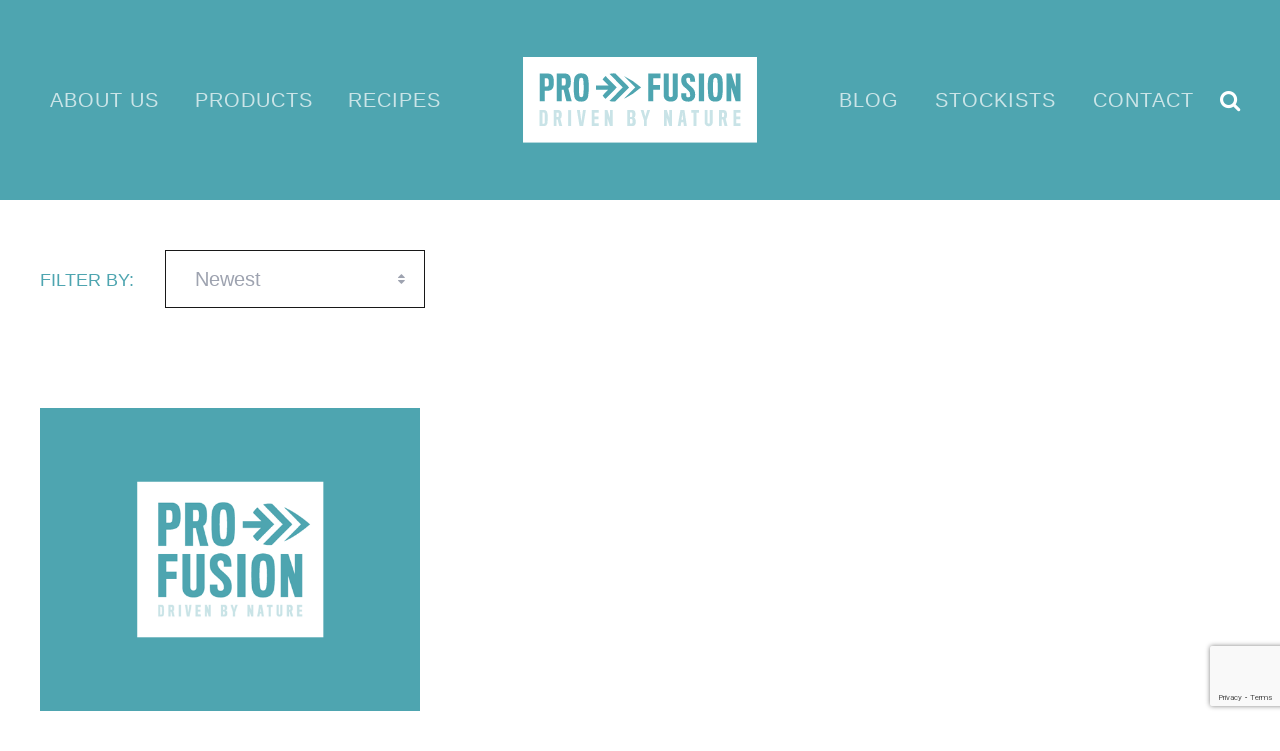

--- FILE ---
content_type: text/html; charset=UTF-8
request_url: https://profusionorganic.co.uk/search_keywords/carrot-salmon/
body_size: 81376
content:
<!DOCTYPE html>
<html lang="en-US">
<head>
<meta charset="UTF-8">
<meta name="viewport" content="width=device-width, initial-scale=1">
<link rel="profile" href="http://gmpg.org/xfn/11">
<title>Search Keywords: <span>carrot salmon</span></title>

<link rel="apple-touch-icon" sizes="180x180" href="https://profusionorganic.co.uk/wp-content/themes/profusion/assets/favicon/apple-touch-icon.png">
<link rel="icon" type="image/png" sizes="32x32" href="https://profusionorganic.co.uk/wp-content/themes/profusion/assets/favicon/favicon-32x32.png">
<link rel="icon" type="image/png" sizes="16x16" href="https://profusionorganic.co.uk/wp-content/themes/profusion/assets/favicon/favicon-16x16.png">
<link rel="manifest" href="https://profusionorganic.co.uk/wp-content/themes/profusion/assets/favicon/site.webmanifest">
<link rel="mask-icon" href="https://profusionorganic.co.uk/wp-content/themes/profusion/assets/favicon/safari-pinned-tab.svg" color="#4ea5b0">
<link rel="shortcut icon" href="https://profusionorganic.co.uk/wp-content/themes/profusion/assets/favicon/favicon.ico">
<meta name="msapplication-TileColor" content="#4ea5b0">
<meta name="msapplication-config" content="https://profusionorganic.co.uk/wp-content/themes/profusion/assets/favicon/browserconfig.xml">
<meta name="theme-color" content="#ffffff">

<link href="https://cloud.typenetwork.com/projects/4235/fontface.css/" rel="stylesheet" type="text/css">
<meta name='robots' content='max-image-preview:large' />

<!-- All in One SEO Pack 2.9.1 by Michael Torbert of Semper Fi Web Design[186,236] -->
<link rel="canonical" href="https://profusionorganic.co.uk/search_keywords/carrot-salmon/" />
			<script type="text/javascript" >
				window.ga=window.ga||function(){(ga.q=ga.q||[]).push(arguments)};ga.l=+new Date;
				ga('create', 'UA-144360522-1', 'auto');
				// Plugins
				
				ga('send', 'pageview');
			</script>
			<script async src="https://www.google-analytics.com/analytics.js"></script>
			<!-- /all in one seo pack -->
<link rel='dns-prefetch' href='//www.google.com' />
<link rel="alternate" type="application/rss+xml" title="Profusion &raquo; carrot salmon Search Keywords Feed" href="https://profusionorganic.co.uk/search_keywords/carrot-salmon/feed/" />
<link rel='stylesheet' id='sbi_styles-css' href='https://profusionorganic.co.uk/wp-content/plugins/instagram-feed/css/sbi-styles.min.css?ver=6.6.0' type='text/css' media='all' />
<link rel='stylesheet' id='wp-block-library-css' href='https://profusionorganic.co.uk/wp-includes/css/dist/block-library/style.min.css?ver=6.5.7' type='text/css' media='all' />
<style id='classic-theme-styles-inline-css' type='text/css'>
/*! This file is auto-generated */
.wp-block-button__link{color:#fff;background-color:#32373c;border-radius:9999px;box-shadow:none;text-decoration:none;padding:calc(.667em + 2px) calc(1.333em + 2px);font-size:1.125em}.wp-block-file__button{background:#32373c;color:#fff;text-decoration:none}
</style>
<style id='global-styles-inline-css' type='text/css'>
body{--wp--preset--color--black: #000000;--wp--preset--color--cyan-bluish-gray: #abb8c3;--wp--preset--color--white: #ffffff;--wp--preset--color--pale-pink: #f78da7;--wp--preset--color--vivid-red: #cf2e2e;--wp--preset--color--luminous-vivid-orange: #ff6900;--wp--preset--color--luminous-vivid-amber: #fcb900;--wp--preset--color--light-green-cyan: #7bdcb5;--wp--preset--color--vivid-green-cyan: #00d084;--wp--preset--color--pale-cyan-blue: #8ed1fc;--wp--preset--color--vivid-cyan-blue: #0693e3;--wp--preset--color--vivid-purple: #9b51e0;--wp--preset--gradient--vivid-cyan-blue-to-vivid-purple: linear-gradient(135deg,rgba(6,147,227,1) 0%,rgb(155,81,224) 100%);--wp--preset--gradient--light-green-cyan-to-vivid-green-cyan: linear-gradient(135deg,rgb(122,220,180) 0%,rgb(0,208,130) 100%);--wp--preset--gradient--luminous-vivid-amber-to-luminous-vivid-orange: linear-gradient(135deg,rgba(252,185,0,1) 0%,rgba(255,105,0,1) 100%);--wp--preset--gradient--luminous-vivid-orange-to-vivid-red: linear-gradient(135deg,rgba(255,105,0,1) 0%,rgb(207,46,46) 100%);--wp--preset--gradient--very-light-gray-to-cyan-bluish-gray: linear-gradient(135deg,rgb(238,238,238) 0%,rgb(169,184,195) 100%);--wp--preset--gradient--cool-to-warm-spectrum: linear-gradient(135deg,rgb(74,234,220) 0%,rgb(151,120,209) 20%,rgb(207,42,186) 40%,rgb(238,44,130) 60%,rgb(251,105,98) 80%,rgb(254,248,76) 100%);--wp--preset--gradient--blush-light-purple: linear-gradient(135deg,rgb(255,206,236) 0%,rgb(152,150,240) 100%);--wp--preset--gradient--blush-bordeaux: linear-gradient(135deg,rgb(254,205,165) 0%,rgb(254,45,45) 50%,rgb(107,0,62) 100%);--wp--preset--gradient--luminous-dusk: linear-gradient(135deg,rgb(255,203,112) 0%,rgb(199,81,192) 50%,rgb(65,88,208) 100%);--wp--preset--gradient--pale-ocean: linear-gradient(135deg,rgb(255,245,203) 0%,rgb(182,227,212) 50%,rgb(51,167,181) 100%);--wp--preset--gradient--electric-grass: linear-gradient(135deg,rgb(202,248,128) 0%,rgb(113,206,126) 100%);--wp--preset--gradient--midnight: linear-gradient(135deg,rgb(2,3,129) 0%,rgb(40,116,252) 100%);--wp--preset--font-size--small: 13px;--wp--preset--font-size--medium: 20px;--wp--preset--font-size--large: 36px;--wp--preset--font-size--x-large: 42px;--wp--preset--spacing--20: 0.44rem;--wp--preset--spacing--30: 0.67rem;--wp--preset--spacing--40: 1rem;--wp--preset--spacing--50: 1.5rem;--wp--preset--spacing--60: 2.25rem;--wp--preset--spacing--70: 3.38rem;--wp--preset--spacing--80: 5.06rem;--wp--preset--shadow--natural: 6px 6px 9px rgba(0, 0, 0, 0.2);--wp--preset--shadow--deep: 12px 12px 50px rgba(0, 0, 0, 0.4);--wp--preset--shadow--sharp: 6px 6px 0px rgba(0, 0, 0, 0.2);--wp--preset--shadow--outlined: 6px 6px 0px -3px rgba(255, 255, 255, 1), 6px 6px rgba(0, 0, 0, 1);--wp--preset--shadow--crisp: 6px 6px 0px rgba(0, 0, 0, 1);}:where(.is-layout-flex){gap: 0.5em;}:where(.is-layout-grid){gap: 0.5em;}body .is-layout-flex{display: flex;}body .is-layout-flex{flex-wrap: wrap;align-items: center;}body .is-layout-flex > *{margin: 0;}body .is-layout-grid{display: grid;}body .is-layout-grid > *{margin: 0;}:where(.wp-block-columns.is-layout-flex){gap: 2em;}:where(.wp-block-columns.is-layout-grid){gap: 2em;}:where(.wp-block-post-template.is-layout-flex){gap: 1.25em;}:where(.wp-block-post-template.is-layout-grid){gap: 1.25em;}.has-black-color{color: var(--wp--preset--color--black) !important;}.has-cyan-bluish-gray-color{color: var(--wp--preset--color--cyan-bluish-gray) !important;}.has-white-color{color: var(--wp--preset--color--white) !important;}.has-pale-pink-color{color: var(--wp--preset--color--pale-pink) !important;}.has-vivid-red-color{color: var(--wp--preset--color--vivid-red) !important;}.has-luminous-vivid-orange-color{color: var(--wp--preset--color--luminous-vivid-orange) !important;}.has-luminous-vivid-amber-color{color: var(--wp--preset--color--luminous-vivid-amber) !important;}.has-light-green-cyan-color{color: var(--wp--preset--color--light-green-cyan) !important;}.has-vivid-green-cyan-color{color: var(--wp--preset--color--vivid-green-cyan) !important;}.has-pale-cyan-blue-color{color: var(--wp--preset--color--pale-cyan-blue) !important;}.has-vivid-cyan-blue-color{color: var(--wp--preset--color--vivid-cyan-blue) !important;}.has-vivid-purple-color{color: var(--wp--preset--color--vivid-purple) !important;}.has-black-background-color{background-color: var(--wp--preset--color--black) !important;}.has-cyan-bluish-gray-background-color{background-color: var(--wp--preset--color--cyan-bluish-gray) !important;}.has-white-background-color{background-color: var(--wp--preset--color--white) !important;}.has-pale-pink-background-color{background-color: var(--wp--preset--color--pale-pink) !important;}.has-vivid-red-background-color{background-color: var(--wp--preset--color--vivid-red) !important;}.has-luminous-vivid-orange-background-color{background-color: var(--wp--preset--color--luminous-vivid-orange) !important;}.has-luminous-vivid-amber-background-color{background-color: var(--wp--preset--color--luminous-vivid-amber) !important;}.has-light-green-cyan-background-color{background-color: var(--wp--preset--color--light-green-cyan) !important;}.has-vivid-green-cyan-background-color{background-color: var(--wp--preset--color--vivid-green-cyan) !important;}.has-pale-cyan-blue-background-color{background-color: var(--wp--preset--color--pale-cyan-blue) !important;}.has-vivid-cyan-blue-background-color{background-color: var(--wp--preset--color--vivid-cyan-blue) !important;}.has-vivid-purple-background-color{background-color: var(--wp--preset--color--vivid-purple) !important;}.has-black-border-color{border-color: var(--wp--preset--color--black) !important;}.has-cyan-bluish-gray-border-color{border-color: var(--wp--preset--color--cyan-bluish-gray) !important;}.has-white-border-color{border-color: var(--wp--preset--color--white) !important;}.has-pale-pink-border-color{border-color: var(--wp--preset--color--pale-pink) !important;}.has-vivid-red-border-color{border-color: var(--wp--preset--color--vivid-red) !important;}.has-luminous-vivid-orange-border-color{border-color: var(--wp--preset--color--luminous-vivid-orange) !important;}.has-luminous-vivid-amber-border-color{border-color: var(--wp--preset--color--luminous-vivid-amber) !important;}.has-light-green-cyan-border-color{border-color: var(--wp--preset--color--light-green-cyan) !important;}.has-vivid-green-cyan-border-color{border-color: var(--wp--preset--color--vivid-green-cyan) !important;}.has-pale-cyan-blue-border-color{border-color: var(--wp--preset--color--pale-cyan-blue) !important;}.has-vivid-cyan-blue-border-color{border-color: var(--wp--preset--color--vivid-cyan-blue) !important;}.has-vivid-purple-border-color{border-color: var(--wp--preset--color--vivid-purple) !important;}.has-vivid-cyan-blue-to-vivid-purple-gradient-background{background: var(--wp--preset--gradient--vivid-cyan-blue-to-vivid-purple) !important;}.has-light-green-cyan-to-vivid-green-cyan-gradient-background{background: var(--wp--preset--gradient--light-green-cyan-to-vivid-green-cyan) !important;}.has-luminous-vivid-amber-to-luminous-vivid-orange-gradient-background{background: var(--wp--preset--gradient--luminous-vivid-amber-to-luminous-vivid-orange) !important;}.has-luminous-vivid-orange-to-vivid-red-gradient-background{background: var(--wp--preset--gradient--luminous-vivid-orange-to-vivid-red) !important;}.has-very-light-gray-to-cyan-bluish-gray-gradient-background{background: var(--wp--preset--gradient--very-light-gray-to-cyan-bluish-gray) !important;}.has-cool-to-warm-spectrum-gradient-background{background: var(--wp--preset--gradient--cool-to-warm-spectrum) !important;}.has-blush-light-purple-gradient-background{background: var(--wp--preset--gradient--blush-light-purple) !important;}.has-blush-bordeaux-gradient-background{background: var(--wp--preset--gradient--blush-bordeaux) !important;}.has-luminous-dusk-gradient-background{background: var(--wp--preset--gradient--luminous-dusk) !important;}.has-pale-ocean-gradient-background{background: var(--wp--preset--gradient--pale-ocean) !important;}.has-electric-grass-gradient-background{background: var(--wp--preset--gradient--electric-grass) !important;}.has-midnight-gradient-background{background: var(--wp--preset--gradient--midnight) !important;}.has-small-font-size{font-size: var(--wp--preset--font-size--small) !important;}.has-medium-font-size{font-size: var(--wp--preset--font-size--medium) !important;}.has-large-font-size{font-size: var(--wp--preset--font-size--large) !important;}.has-x-large-font-size{font-size: var(--wp--preset--font-size--x-large) !important;}
.wp-block-navigation a:where(:not(.wp-element-button)){color: inherit;}
:where(.wp-block-post-template.is-layout-flex){gap: 1.25em;}:where(.wp-block-post-template.is-layout-grid){gap: 1.25em;}
:where(.wp-block-columns.is-layout-flex){gap: 2em;}:where(.wp-block-columns.is-layout-grid){gap: 2em;}
.wp-block-pullquote{font-size: 1.5em;line-height: 1.6;}
</style>
<link rel='stylesheet' id='customstyle-css' href='https://profusionorganic.co.uk/wp-content/themes/profusion/assets/css/style.css?ver=1.0.3' type='text/css' media='all' />
<script type="text/javascript" src="https://profusionorganic.co.uk/wp-includes/js/jquery/jquery.min.js?ver=3.7.1" id="jquery-core-js"></script>
<script type="text/javascript" id="send-link-to-friend-js-extra">
/* <![CDATA[ */
var sltf_data = {"messages":{"sltf_required_field":"Please enter email address.","sltf_invalid_email":"Email address seems invalid.","sltf_unexpected_error":"Oops.. Unexpected error occurred.","sltf_sent_successfull":"Message sent successfully to your friend email.","sltf_invalid_captcha":"Robot verification failed, please try again.","sltf_invalid_key":"Robot verification failed, invalid key."},"sltf_ajax_url":"https:\/\/profusionorganic.co.uk\/wp-admin\/admin-ajax.php"};
/* ]]> */
</script>
<script type="text/javascript" src="https://profusionorganic.co.uk/wp-content/plugins/send-link-to-friend/send-link-to-friend.js?ver=2.2" id="send-link-to-friend-js"></script>
<script type="text/javascript">
	window._se_plugin_version = '8.1.9';
</script>
<style>.sltf_form_message.success { color: #008000; }.sltf_form_message.error { color: #ff0000; }</style>
            <meta property="og:image" content="" />
                </head>

<body class="archive tax-search_keywords term-carrot-salmon term-264">
    <nav class="page-navigation">
        <a href="https://profusionorganic.co.uk" class="page-navigation__mobile-logo-wrapper">
            <img class="logo" src="https://profusionorganic.co.uk/wp-content/themes/profusion/assets/images/logo-mobile.svg" alt="Profusion">
        </a>
        <div class="container">
            <div class="page-navigation__wrapper">
                <nav class="main-nav">
                    <ul id="menu-main-nav-left" class="menu"><li id="menu-item-15" class="menu-item menu-item-type-post_type menu-item-object-page menu-item-15"><a href="https://profusionorganic.co.uk/about-us/">About Us</a></li>
<li id="menu-item-16" class="menu-item menu-item-type-post_type_archive menu-item-object-products menu-item-has-children menu-item-16"><a href="https://profusionorganic.co.uk/products/">Products</a>
<ul class="sub-menu">
	<li id="menu-item-927" class="menu-item menu-item-type-taxonomy menu-item-object-product_categories menu-item-927"><a href="https://profusionorganic.co.uk/product/category/protein-snacks/">Protein Snacks</a></li>
	<li id="menu-item-580" class="menu-item menu-item-type-taxonomy menu-item-object-product_categories menu-item-580"><a href="https://profusionorganic.co.uk/product/category/bread/">Bread</a></li>
	<li id="menu-item-585" class="menu-item menu-item-type-taxonomy menu-item-object-product_categories menu-item-585"><a href="https://profusionorganic.co.uk/product/category/pasta/">Pasta</a></li>
	<li id="menu-item-578" class="menu-item menu-item-type-taxonomy menu-item-object-product_categories menu-item-578"><a href="https://profusionorganic.co.uk/product/category/salt/">Pink Himalayan Salt</a></li>
	<li id="menu-item-582" class="menu-item menu-item-type-taxonomy menu-item-object-product_categories menu-item-582"><a href="https://profusionorganic.co.uk/product/category/drinks/">Drinks</a></li>
	<li id="menu-item-928" class="menu-item menu-item-type-taxonomy menu-item-object-product_categories menu-item-928"><a href="https://profusionorganic.co.uk/product/category/meat-alternatives/">Meat Alternatives</a></li>
	<li id="menu-item-581" class="menu-item menu-item-type-taxonomy menu-item-object-product_categories menu-item-581"><a href="https://profusionorganic.co.uk/product/category/fresh/">Fresh</a></li>
</ul>
</li>
<li id="menu-item-17" class="menu-item menu-item-type-post_type_archive menu-item-object-recipes menu-item-has-children menu-item-17"><a href="https://profusionorganic.co.uk/recipes/">Recipes</a>
<ul class="sub-menu">
	<li id="menu-item-765" class="menu-item menu-item-type-taxonomy menu-item-object-recipe_category menu-item-765"><a href="https://profusionorganic.co.uk/recipe/category/salads/">Salads</a></li>
	<li id="menu-item-766" class="menu-item menu-item-type-taxonomy menu-item-object-recipe_category menu-item-766"><a href="https://profusionorganic.co.uk/recipe/category/drinks/">Drinks</a></li>
	<li id="menu-item-767" class="menu-item menu-item-type-taxonomy menu-item-object-recipe_category menu-item-767"><a href="https://profusionorganic.co.uk/recipe/category/snacks-sides/">Snacks &#038; Sides</a></li>
	<li id="menu-item-768" class="menu-item menu-item-type-taxonomy menu-item-object-recipe_category menu-item-768"><a href="https://profusionorganic.co.uk/recipe/category/mains/">Mains</a></li>
	<li id="menu-item-769" class="menu-item menu-item-type-taxonomy menu-item-object-recipe_category menu-item-769"><a href="https://profusionorganic.co.uk/recipe/category/desserts/">Desserts</a></li>
</ul>
</li>
</ul>
                    <a href="https://profusionorganic.co.uk" class="page-navigation__logo-wrapper">
                        <img class="logo" src="https://profusionorganic.co.uk/wp-content/themes/profusion/assets/images/logo.svg" alt="Profusion">
                    </a>

                    <ul id="menu-main-nav-right" class="menu"><li id="menu-item-18" class="menu-item menu-item-type-post_type menu-item-object-page current_page_parent menu-item-18"><a href="https://profusionorganic.co.uk/blog/">Blog</a></li>
<li id="menu-item-20" class="menu-item menu-item-type-post_type menu-item-object-page menu-item-20"><a href="https://profusionorganic.co.uk/where-to-buy/">Stockists</a></li>
<li id="menu-item-19" class="menu-item menu-item-type-post_type menu-item-object-page menu-item-19"><a href="https://profusionorganic.co.uk/contact/">Contact</a></li>
<li class="menu-item search"><i class="icon-search toggle-search" data-target="#page-search"></i></li></ul>                </nav>
                <i class="icon-search mobile-search visible-xs visible-sm toggle-search" data-target="#page-search"></i>
            </div>

            <div class="hamburger visible-xs visible-sm">
              <div class="burger">
                <span></span>
                <span></span>
                <span></span>
              </div>
              <div class="cross">
                <span></span>
                <span></span>
              </div>
            </div>

        </div>
    </nav>
<header>
	</header>
<main>
    <div class="container">
                    <div class="post-list-filters">
                <span class="dropdown-label">Filter by:</span>
                <div 
                    class="dropdown" 
                    data-perpage="10" 
                    data-posttype="posts" 
                    data-catpermalink="category"
                    data-currentcat=""
                    data-currentcatid=""
                >
                    <div class="dropdown__toggler" data-target=".dropdown__list"><span>Newest</span> <i class="icon-sort"></i></div>
                    <ul class="dropdown__list">
                        <li class="view-all"><a href="https://profusionorganic.co.uk/blog/">Newest</a></li>
                                                    <li><a 
                                data-cat="14" 
                                data-catslug="fitness" 
                                href="https://profusionorganic.co.uk/category/fitness/"
                            >Fitness</a></li>
                                                    <li><a 
                                data-cat="11" 
                                data-catslug="health" 
                                href="https://profusionorganic.co.uk/category/health/"
                            >Health</a></li>
                                                    <li><a 
                                data-cat="12" 
                                data-catslug="news" 
                                href="https://profusionorganic.co.uk/category/news/"
                            >News</a></li>
                                                    <li><a 
                                data-cat="15" 
                                data-catslug="recipes" 
                                href="https://profusionorganic.co.uk/category/recipes/"
                            >Recipes</a></li>
                                            </ul>
                </div>
            </div>
            </div>
    <div class="container">
                	<div class="row">
	        	<ul class="post-list post-list--posts">
		    				    			<li class="col-sm-6 col-lg-4">
		    				
<a href="https://profusionorganic.co.uk/recipes/vegan-carrot-smoked-salmon/" class="post-block post-block--post scroll-trigger">

	<div class="post-block__image revealer">
					<img src="https://profusionorganic.co.uk/wp-content/themes/profusion/assets/images/post-placeholder.png" alt="">
			</div>
	
	<div class="post-block__content">
		<h2 class="post-block__title">VEGAN CARROT SMOKED SALMON</h2>

		<div class="post-block__excerpt"></div>

		<div class="post-block__category">
						<span class="date">April 2021</span>
			<i class="icon-arrow-right"></i>
		</div>
	</div>

</a>		    			</li>
		    			    		</ul>
	    	</div>
            <div class="pagination-wrapper">
        		            </div>
    	    </div>
</main>
    
            <section class="instafeed">
            <div class="container text-center">
                <i class="icon-instagram"></i>                                <h2>follow us on instagram</h2>
                <h3 class="instafeed__title"><a href="https://www.instagram.com/profusionorganic/" target="_blank">@profusionorganic</a></h3>
                            </div>
            
<div id="sb_instagram"  class="sbi sbi_mob_col_7 sbi_tab_col_7 sbi_col_7 sbi_width_resp" style="width: 100%;" data-feedid="*1"  data-res="full" data-cols="7" data-colsmobile="7" data-colstablet="7" data-num="14" data-nummobile="" data-item-padding="" data-shortcode-atts="{}"  data-postid="1017" data-locatornonce="a666fa9c30" data-sbi-flags="favorLocal">
	
    <div id="sbi_images" >
		<div class="sbi_item sbi_type_image sbi_new sbi_transition" id="sbi_17915331027204598" data-date="1760026028">
    <div class="sbi_photo_wrap">
        <a class="sbi_photo" href="https://www.instagram.com/p/DPmDeGIDdK0/" target="_blank" rel="noopener nofollow" data-full-res="https://scontent.cdninstagram.com/v/t51.82787-15/563356450_18414378502114354_7668559685667231166_n.jpg?stp=dst-jpg_e35_tt6&#038;_nc_cat=106&#038;ccb=1-7&#038;_nc_sid=18de74&#038;efg=eyJlZmdfdGFnIjoiRkVFRC5iZXN0X2ltYWdlX3VybGdlbi5DMyJ9&#038;_nc_ohc=rJzlmL2uHjQQ7kNvwGOsnk7&#038;_nc_oc=AdnZFQDRFQQAmjQXoxttQ4qWz2HviBTDUiq1KapOND3Q4kW_TO-UNoTqDTIOMXPD0Ytt1Qly7-yAi366LlB_jShe&#038;_nc_zt=23&#038;_nc_ht=scontent.cdninstagram.com&#038;edm=ANo9K5cEAAAA&#038;_nc_gid=l_Du45OMNfPVhvLjhxAUog&#038;oh=00_AfcSXy3b7EJupJRffCuEG0wTD-xaZiiuSIdTjK-A0f0HxQ&#038;oe=68EE0AD3" data-img-src-set="{&quot;d&quot;:&quot;https:\/\/scontent.cdninstagram.com\/v\/t51.82787-15\/563356450_18414378502114354_7668559685667231166_n.jpg?stp=dst-jpg_e35_tt6&amp;_nc_cat=106&amp;ccb=1-7&amp;_nc_sid=18de74&amp;efg=eyJlZmdfdGFnIjoiRkVFRC5iZXN0X2ltYWdlX3VybGdlbi5DMyJ9&amp;_nc_ohc=rJzlmL2uHjQQ7kNvwGOsnk7&amp;_nc_oc=AdnZFQDRFQQAmjQXoxttQ4qWz2HviBTDUiq1KapOND3Q4kW_TO-UNoTqDTIOMXPD0Ytt1Qly7-yAi366LlB_jShe&amp;_nc_zt=23&amp;_nc_ht=scontent.cdninstagram.com&amp;edm=ANo9K5cEAAAA&amp;_nc_gid=l_Du45OMNfPVhvLjhxAUog&amp;oh=00_AfcSXy3b7EJupJRffCuEG0wTD-xaZiiuSIdTjK-A0f0HxQ&amp;oe=68EE0AD3&quot;,&quot;150&quot;:&quot;https:\/\/scontent.cdninstagram.com\/v\/t51.82787-15\/563356450_18414378502114354_7668559685667231166_n.jpg?stp=dst-jpg_e35_tt6&amp;_nc_cat=106&amp;ccb=1-7&amp;_nc_sid=18de74&amp;efg=eyJlZmdfdGFnIjoiRkVFRC5iZXN0X2ltYWdlX3VybGdlbi5DMyJ9&amp;_nc_ohc=rJzlmL2uHjQQ7kNvwGOsnk7&amp;_nc_oc=AdnZFQDRFQQAmjQXoxttQ4qWz2HviBTDUiq1KapOND3Q4kW_TO-UNoTqDTIOMXPD0Ytt1Qly7-yAi366LlB_jShe&amp;_nc_zt=23&amp;_nc_ht=scontent.cdninstagram.com&amp;edm=ANo9K5cEAAAA&amp;_nc_gid=l_Du45OMNfPVhvLjhxAUog&amp;oh=00_AfcSXy3b7EJupJRffCuEG0wTD-xaZiiuSIdTjK-A0f0HxQ&amp;oe=68EE0AD3&quot;,&quot;320&quot;:&quot;https:\/\/profusionorganic.co.uk\/wp-content\/uploads\/sb-instagram-feed-images\/563356450_18414378502114354_7668559685667231166_nlow.webp&quot;,&quot;640&quot;:&quot;https:\/\/profusionorganic.co.uk\/wp-content\/uploads\/sb-instagram-feed-images\/563356450_18414378502114354_7668559685667231166_nfull.webp&quot;}">
            <span class="sbi-screenreader"></span>
            	                    <img src="https://profusionorganic.co.uk/wp-content/plugins/instagram-feed/img/placeholder.png" alt="Never know what to do with those leftover potato 🥔 skins? Why not make your own crisps! 

🥔100g potato peels (from approximately 6 potatoes)
🥔1 tbsp vegetable oil
🥔½ tsp Profusion Pink Himalayan Salt
🥔Pepper, to taste
🥔½ tsp sage and onion seasonings

🥔 Preheat the oven to 200/180C fan.
🥔 On a baking tray, spread the potato peels and sprinkle with the oil and seasonings.
🥔 Bake for 20 minutes or until crisp and golden. Turn the peels over after 10 mins to help them crisp up evenly.
🥔 Remove from the oven and place in a bowl. Sprinkle over extra salt and seasonings, and mix through to coat.
🥔 Dip in your favourite plant-based dips, and enjoy!

#plantbased #organic #potatocrisps">
        </a>
    </div>
</div><div class="sbi_item sbi_type_video sbi_new sbi_transition" id="sbi_18137450821452135" data-date="1759860900">
    <div class="sbi_photo_wrap">
        <a class="sbi_photo" href="https://www.instagram.com/reel/DPhImEvCvtC/" target="_blank" rel="noopener nofollow" data-full-res="https://scontent.cdninstagram.com/v/t51.71878-15/556847294_1337132081158460_3163677884375502599_n.jpg?stp=dst-jpg_e35_tt6&#038;_nc_cat=111&#038;ccb=1-7&#038;_nc_sid=18de74&#038;efg=eyJlZmdfdGFnIjoiQ0xJUFMuYmVzdF9pbWFnZV91cmxnZW4uQzMifQ%3D%3D&#038;_nc_ohc=Jn9bYhcyZP8Q7kNvwF2GuQt&#038;_nc_oc=AdmyIE08IW_AvOUpa84q_73JRYqnnrfAjbfmkjHHWDsLQi0jNZyXWHQz-UqAOFExjhOidrL8AQFMKh2a__RKshyc&#038;_nc_zt=23&#038;_nc_ht=scontent.cdninstagram.com&#038;edm=ANo9K5cEAAAA&#038;_nc_gid=l_Du45OMNfPVhvLjhxAUog&#038;oh=00_Afc1dC0sArm8AWWQfmDUPUze9dSPE_QygbBQWGk0Iz6FBA&#038;oe=68EE06CA" data-img-src-set="{&quot;d&quot;:&quot;https:\/\/scontent.cdninstagram.com\/v\/t51.71878-15\/556847294_1337132081158460_3163677884375502599_n.jpg?stp=dst-jpg_e35_tt6&amp;_nc_cat=111&amp;ccb=1-7&amp;_nc_sid=18de74&amp;efg=eyJlZmdfdGFnIjoiQ0xJUFMuYmVzdF9pbWFnZV91cmxnZW4uQzMifQ%3D%3D&amp;_nc_ohc=Jn9bYhcyZP8Q7kNvwF2GuQt&amp;_nc_oc=AdmyIE08IW_AvOUpa84q_73JRYqnnrfAjbfmkjHHWDsLQi0jNZyXWHQz-UqAOFExjhOidrL8AQFMKh2a__RKshyc&amp;_nc_zt=23&amp;_nc_ht=scontent.cdninstagram.com&amp;edm=ANo9K5cEAAAA&amp;_nc_gid=l_Du45OMNfPVhvLjhxAUog&amp;oh=00_Afc1dC0sArm8AWWQfmDUPUze9dSPE_QygbBQWGk0Iz6FBA&amp;oe=68EE06CA&quot;,&quot;150&quot;:&quot;https:\/\/scontent.cdninstagram.com\/v\/t51.71878-15\/556847294_1337132081158460_3163677884375502599_n.jpg?stp=dst-jpg_e35_tt6&amp;_nc_cat=111&amp;ccb=1-7&amp;_nc_sid=18de74&amp;efg=eyJlZmdfdGFnIjoiQ0xJUFMuYmVzdF9pbWFnZV91cmxnZW4uQzMifQ%3D%3D&amp;_nc_ohc=Jn9bYhcyZP8Q7kNvwF2GuQt&amp;_nc_oc=AdmyIE08IW_AvOUpa84q_73JRYqnnrfAjbfmkjHHWDsLQi0jNZyXWHQz-UqAOFExjhOidrL8AQFMKh2a__RKshyc&amp;_nc_zt=23&amp;_nc_ht=scontent.cdninstagram.com&amp;edm=ANo9K5cEAAAA&amp;_nc_gid=l_Du45OMNfPVhvLjhxAUog&amp;oh=00_Afc1dC0sArm8AWWQfmDUPUze9dSPE_QygbBQWGk0Iz6FBA&amp;oe=68EE06CA&quot;,&quot;320&quot;:&quot;https:\/\/profusionorganic.co.uk\/wp-content\/uploads\/sb-instagram-feed-images\/556847294_1337132081158460_3163677884375502599_nlow.webp&quot;,&quot;640&quot;:&quot;https:\/\/profusionorganic.co.uk\/wp-content\/uploads\/sb-instagram-feed-images\/556847294_1337132081158460_3163677884375502599_nfull.webp&quot;}">
            <span class="sbi-screenreader">Sweet 🤝 salty

This date bark is the perfect tr</span>
            	        <svg style="color: rgba(255,255,255,1)" class="svg-inline--fa fa-play fa-w-14 sbi_playbtn" aria-label="Play" aria-hidden="true" data-fa-processed="" data-prefix="fa" data-icon="play" role="presentation" xmlns="http://www.w3.org/2000/svg" viewBox="0 0 448 512"><path fill="currentColor" d="M424.4 214.7L72.4 6.6C43.8-10.3 0 6.1 0 47.9V464c0 37.5 40.7 60.1 72.4 41.3l352-208c31.4-18.5 31.5-64.1 0-82.6z"></path></svg>            <img src="https://profusionorganic.co.uk/wp-content/plugins/instagram-feed/img/placeholder.png" alt="Sweet 🤝 salty

This date bark is the perfect treat to satisfy your cravings, and a sprinkle of Profusion Himalayan Salt takes it to the next level! 🌟🍫

#protein #organic">
        </a>
    </div>
</div><div class="sbi_item sbi_type_video sbi_new sbi_transition" id="sbi_18093895807688913" data-date="1759482600">
    <div class="sbi_photo_wrap">
        <a class="sbi_photo" href="https://www.instagram.com/reel/DPV3Ao8Coec/" target="_blank" rel="noopener nofollow" data-full-res="https://scontent.cdninstagram.com/v/t51.71878-15/557673281_1160824649265756_2921818576701669054_n.jpg?stp=dst-jpg_e35_tt6&#038;_nc_cat=104&#038;ccb=1-7&#038;_nc_sid=18de74&#038;efg=eyJlZmdfdGFnIjoiQ0xJUFMuYmVzdF9pbWFnZV91cmxnZW4uQzMifQ%3D%3D&#038;_nc_ohc=LZYEwQpv7NIQ7kNvwFxd51T&#038;_nc_oc=AdlBQjZsG33vP9vrYW8zaV0bvigkjFQRH2FRlXovqdyp11JSCgmzqc4S3uhFpEami8eJUfInUeapUMsihCLj1umF&#038;_nc_zt=23&#038;_nc_ht=scontent.cdninstagram.com&#038;edm=ANo9K5cEAAAA&#038;_nc_gid=l_Du45OMNfPVhvLjhxAUog&#038;oh=00_AfdsobaL7LIEDw3iQK0dGBdiHKe6nfqOPiJm09mkGccZPw&#038;oe=68EE0C46" data-img-src-set="{&quot;d&quot;:&quot;https:\/\/scontent.cdninstagram.com\/v\/t51.71878-15\/557673281_1160824649265756_2921818576701669054_n.jpg?stp=dst-jpg_e35_tt6&amp;_nc_cat=104&amp;ccb=1-7&amp;_nc_sid=18de74&amp;efg=eyJlZmdfdGFnIjoiQ0xJUFMuYmVzdF9pbWFnZV91cmxnZW4uQzMifQ%3D%3D&amp;_nc_ohc=LZYEwQpv7NIQ7kNvwFxd51T&amp;_nc_oc=AdlBQjZsG33vP9vrYW8zaV0bvigkjFQRH2FRlXovqdyp11JSCgmzqc4S3uhFpEami8eJUfInUeapUMsihCLj1umF&amp;_nc_zt=23&amp;_nc_ht=scontent.cdninstagram.com&amp;edm=ANo9K5cEAAAA&amp;_nc_gid=l_Du45OMNfPVhvLjhxAUog&amp;oh=00_AfdsobaL7LIEDw3iQK0dGBdiHKe6nfqOPiJm09mkGccZPw&amp;oe=68EE0C46&quot;,&quot;150&quot;:&quot;https:\/\/scontent.cdninstagram.com\/v\/t51.71878-15\/557673281_1160824649265756_2921818576701669054_n.jpg?stp=dst-jpg_e35_tt6&amp;_nc_cat=104&amp;ccb=1-7&amp;_nc_sid=18de74&amp;efg=eyJlZmdfdGFnIjoiQ0xJUFMuYmVzdF9pbWFnZV91cmxnZW4uQzMifQ%3D%3D&amp;_nc_ohc=LZYEwQpv7NIQ7kNvwFxd51T&amp;_nc_oc=AdlBQjZsG33vP9vrYW8zaV0bvigkjFQRH2FRlXovqdyp11JSCgmzqc4S3uhFpEami8eJUfInUeapUMsihCLj1umF&amp;_nc_zt=23&amp;_nc_ht=scontent.cdninstagram.com&amp;edm=ANo9K5cEAAAA&amp;_nc_gid=l_Du45OMNfPVhvLjhxAUog&amp;oh=00_AfdsobaL7LIEDw3iQK0dGBdiHKe6nfqOPiJm09mkGccZPw&amp;oe=68EE0C46&quot;,&quot;320&quot;:&quot;https:\/\/profusionorganic.co.uk\/wp-content\/uploads\/sb-instagram-feed-images\/557673281_1160824649265756_2921818576701669054_nlow.webp&quot;,&quot;640&quot;:&quot;https:\/\/profusionorganic.co.uk\/wp-content\/uploads\/sb-instagram-feed-images\/557673281_1160824649265756_2921818576701669054_nfull.webp&quot;}">
            <span class="sbi-screenreader">Ready to level up your protein game? 🚀 Here’s</span>
            	        <svg style="color: rgba(255,255,255,1)" class="svg-inline--fa fa-play fa-w-14 sbi_playbtn" aria-label="Play" aria-hidden="true" data-fa-processed="" data-prefix="fa" data-icon="play" role="presentation" xmlns="http://www.w3.org/2000/svg" viewBox="0 0 448 512"><path fill="currentColor" d="M424.4 214.7L72.4 6.6C43.8-10.3 0 6.1 0 47.9V464c0 37.5 40.7 60.1 72.4 41.3l352-208c31.4-18.5 31.5-64.1 0-82.6z"></path></svg>            <img src="https://profusionorganic.co.uk/wp-content/plugins/instagram-feed/img/placeholder.png" alt="Ready to level up your protein game? 🚀 Here’s why going organic is a no-brainer: 💪

🌱 No Pesticides
🌱 No Chemicals
🌱 More Nutrients
🌱 Better for Wildlife
🌱 Better for YOU

Go organic = feel amazing + smash those protein goals 🙌

Check out our organic protein faves on our website now! 🌐✨

#protein #organic">
        </a>
    </div>
</div><div class="sbi_item sbi_type_carousel sbi_new sbi_transition" id="sbi_18073373099165292" data-date="1759255999">
    <div class="sbi_photo_wrap">
        <a class="sbi_photo" href="https://www.instagram.com/p/DPPGwUFk1lW/" target="_blank" rel="noopener nofollow" data-full-res="https://scontent.cdninstagram.com/v/t51.82787-15/558179607_18412506253114354_1629519464373381317_n.jpg?stp=dst-jpg_e35_tt6&#038;_nc_cat=106&#038;ccb=1-7&#038;_nc_sid=18de74&#038;efg=eyJlZmdfdGFnIjoiQ0FST1VTRUxfSVRFTS5iZXN0X2ltYWdlX3VybGdlbi5DMyJ9&#038;_nc_ohc=DFEngHiRpSgQ7kNvwE05KTp&#038;_nc_oc=AdmOuX8gSwGEn_aHkkH0YPXR6olojZ9gy3YMD_FNjlIMxLgg4qvRa_zYnBJldkW6CAvB8I0LFwTGtEH8f06s0kBz&#038;_nc_zt=23&#038;_nc_ht=scontent.cdninstagram.com&#038;edm=ANo9K5cEAAAA&#038;_nc_gid=l_Du45OMNfPVhvLjhxAUog&#038;oh=00_AfdMUKg4N7y5YWvJVEkMaFwdAnS75erR9I5MlfxDV-VZ_A&#038;oe=68EE03FF" data-img-src-set="{&quot;d&quot;:&quot;https:\/\/scontent.cdninstagram.com\/v\/t51.82787-15\/558179607_18412506253114354_1629519464373381317_n.jpg?stp=dst-jpg_e35_tt6&amp;_nc_cat=106&amp;ccb=1-7&amp;_nc_sid=18de74&amp;efg=eyJlZmdfdGFnIjoiQ0FST1VTRUxfSVRFTS5iZXN0X2ltYWdlX3VybGdlbi5DMyJ9&amp;_nc_ohc=DFEngHiRpSgQ7kNvwE05KTp&amp;_nc_oc=AdmOuX8gSwGEn_aHkkH0YPXR6olojZ9gy3YMD_FNjlIMxLgg4qvRa_zYnBJldkW6CAvB8I0LFwTGtEH8f06s0kBz&amp;_nc_zt=23&amp;_nc_ht=scontent.cdninstagram.com&amp;edm=ANo9K5cEAAAA&amp;_nc_gid=l_Du45OMNfPVhvLjhxAUog&amp;oh=00_AfdMUKg4N7y5YWvJVEkMaFwdAnS75erR9I5MlfxDV-VZ_A&amp;oe=68EE03FF&quot;,&quot;150&quot;:&quot;https:\/\/scontent.cdninstagram.com\/v\/t51.82787-15\/558179607_18412506253114354_1629519464373381317_n.jpg?stp=dst-jpg_e35_tt6&amp;_nc_cat=106&amp;ccb=1-7&amp;_nc_sid=18de74&amp;efg=eyJlZmdfdGFnIjoiQ0FST1VTRUxfSVRFTS5iZXN0X2ltYWdlX3VybGdlbi5DMyJ9&amp;_nc_ohc=DFEngHiRpSgQ7kNvwE05KTp&amp;_nc_oc=AdmOuX8gSwGEn_aHkkH0YPXR6olojZ9gy3YMD_FNjlIMxLgg4qvRa_zYnBJldkW6CAvB8I0LFwTGtEH8f06s0kBz&amp;_nc_zt=23&amp;_nc_ht=scontent.cdninstagram.com&amp;edm=ANo9K5cEAAAA&amp;_nc_gid=l_Du45OMNfPVhvLjhxAUog&amp;oh=00_AfdMUKg4N7y5YWvJVEkMaFwdAnS75erR9I5MlfxDV-VZ_A&amp;oe=68EE03FF&quot;,&quot;320&quot;:&quot;https:\/\/profusionorganic.co.uk\/wp-content\/uploads\/sb-instagram-feed-images\/558179607_18412506253114354_1629519464373381317_nlow.webp&quot;,&quot;640&quot;:&quot;https:\/\/profusionorganic.co.uk\/wp-content\/uploads\/sb-instagram-feed-images\/558179607_18412506253114354_1629519464373381317_nfull.webp&quot;}">
            <span class="sbi-screenreader">Hitting your protein goals with clean ingredients?</span>
            <svg class="svg-inline--fa fa-clone fa-w-16 sbi_lightbox_carousel_icon" aria-hidden="true" aria-label="Clone" data-fa-proƒcessed="" data-prefix="far" data-icon="clone" role="img" xmlns="http://www.w3.org/2000/svg" viewBox="0 0 512 512">
	                <path fill="currentColor" d="M464 0H144c-26.51 0-48 21.49-48 48v48H48c-26.51 0-48 21.49-48 48v320c0 26.51 21.49 48 48 48h320c26.51 0 48-21.49 48-48v-48h48c26.51 0 48-21.49 48-48V48c0-26.51-21.49-48-48-48zM362 464H54a6 6 0 0 1-6-6V150a6 6 0 0 1 6-6h42v224c0 26.51 21.49 48 48 48h224v42a6 6 0 0 1-6 6zm96-96H150a6 6 0 0 1-6-6V54a6 6 0 0 1 6-6h308a6 6 0 0 1 6 6v308a6 6 0 0 1-6 6z"></path>
	            </svg>	                    <img src="https://profusionorganic.co.uk/wp-content/plugins/instagram-feed/img/placeholder.png" alt="Hitting your protein goals with clean ingredients? Yes please! 💪💪💪

#protein #organic">
        </a>
    </div>
</div><div class="sbi_item sbi_type_image sbi_new sbi_transition" id="sbi_18091894642759284" data-date="1758876847">
    <div class="sbi_photo_wrap">
        <a class="sbi_photo" href="https://www.instagram.com/p/DPDzlK3ieW0/" target="_blank" rel="noopener nofollow" data-full-res="https://scontent.cdninstagram.com/v/t51.82787-15/553224142_18411505909114354_5202824346983672249_n.jpg?stp=dst-jpg_e35_tt6&#038;_nc_cat=101&#038;ccb=1-7&#038;_nc_sid=18de74&#038;efg=eyJlZmdfdGFnIjoiRkVFRC5iZXN0X2ltYWdlX3VybGdlbi5DMyJ9&#038;_nc_ohc=Z5STl5AzeMwQ7kNvwHRGI1E&#038;_nc_oc=AdlaEqcab-8D0aNjgvkCx74HUVWfUwjrz3MFEHEUdBTU3cL3HpduL0mx9HEX21BWnQ67CK_wapnOXGtm3PFhLH7J&#038;_nc_zt=23&#038;_nc_ht=scontent.cdninstagram.com&#038;edm=ANo9K5cEAAAA&#038;_nc_gid=l_Du45OMNfPVhvLjhxAUog&#038;oh=00_AfezH8Ak_YxKCzQ3jQYEzujvSC5cRUCCEvy6aYBY8jPzlw&#038;oe=68EE1671" data-img-src-set="{&quot;d&quot;:&quot;https:\/\/scontent.cdninstagram.com\/v\/t51.82787-15\/553224142_18411505909114354_5202824346983672249_n.jpg?stp=dst-jpg_e35_tt6&amp;_nc_cat=101&amp;ccb=1-7&amp;_nc_sid=18de74&amp;efg=eyJlZmdfdGFnIjoiRkVFRC5iZXN0X2ltYWdlX3VybGdlbi5DMyJ9&amp;_nc_ohc=Z5STl5AzeMwQ7kNvwHRGI1E&amp;_nc_oc=AdlaEqcab-8D0aNjgvkCx74HUVWfUwjrz3MFEHEUdBTU3cL3HpduL0mx9HEX21BWnQ67CK_wapnOXGtm3PFhLH7J&amp;_nc_zt=23&amp;_nc_ht=scontent.cdninstagram.com&amp;edm=ANo9K5cEAAAA&amp;_nc_gid=l_Du45OMNfPVhvLjhxAUog&amp;oh=00_AfezH8Ak_YxKCzQ3jQYEzujvSC5cRUCCEvy6aYBY8jPzlw&amp;oe=68EE1671&quot;,&quot;150&quot;:&quot;https:\/\/scontent.cdninstagram.com\/v\/t51.82787-15\/553224142_18411505909114354_5202824346983672249_n.jpg?stp=dst-jpg_e35_tt6&amp;_nc_cat=101&amp;ccb=1-7&amp;_nc_sid=18de74&amp;efg=eyJlZmdfdGFnIjoiRkVFRC5iZXN0X2ltYWdlX3VybGdlbi5DMyJ9&amp;_nc_ohc=Z5STl5AzeMwQ7kNvwHRGI1E&amp;_nc_oc=AdlaEqcab-8D0aNjgvkCx74HUVWfUwjrz3MFEHEUdBTU3cL3HpduL0mx9HEX21BWnQ67CK_wapnOXGtm3PFhLH7J&amp;_nc_zt=23&amp;_nc_ht=scontent.cdninstagram.com&amp;edm=ANo9K5cEAAAA&amp;_nc_gid=l_Du45OMNfPVhvLjhxAUog&amp;oh=00_AfezH8Ak_YxKCzQ3jQYEzujvSC5cRUCCEvy6aYBY8jPzlw&amp;oe=68EE1671&quot;,&quot;320&quot;:&quot;https:\/\/profusionorganic.co.uk\/wp-content\/uploads\/sb-instagram-feed-images\/553224142_18411505909114354_5202824346983672249_nlow.webp&quot;,&quot;640&quot;:&quot;https:\/\/profusionorganic.co.uk\/wp-content\/uploads\/sb-instagram-feed-images\/553224142_18411505909114354_5202824346983672249_nfull.webp&quot;}">
            <span class="sbi-screenreader">Looking for a comforting weekend meal? We&#039;ve got y</span>
            	                    <img src="https://profusionorganic.co.uk/wp-content/plugins/instagram-feed/img/placeholder.png" alt="Looking for a comforting weekend meal? We&#039;ve got you covered with our Plant Based Cottage Pie 👇 

For the sweet potato top:
🥧 450g organic sweet potatoes, peeled and roughly chopped into chunks
🥧 30g coconut oil
🥧 ¼ tsp sea salt

For the filling:
🥧 15g coconut oil
🥧 55g onion, diced
🥧 6g garlic, minced
🥧 300g Profusion Organic Pea &amp; Fava Protein mince
🥧 1L vegetable stock
🥧 2 tsp fresh thyme
🥧 200g mixed frozen vegetables

For the mushrooms
🥧 150g mushrooms, sliced
🥧 60ml balsamic vinegar
🥧 15ml melted coconut oil or avocado oil (sub water if avoiding oil)
🥧 1 pinch each sea salt and black pepper
🥧 3g garlic, minced

Boil sweet potato in water until tender. 
Drain and mash until smooth. Add coconut oil and season with salt and pepper to taste. Loosely cover and set aside.
Preheat the oven to 220°C (200°C fan) and lightly grease a baking dish
Add the mushrooms to a shallow dish and top with balsamic vinegar, oil,, salt, pepper, and garlic. Toss to combine and let marinate for 5 minutes.
Next heat a large pot over medium heat. Once hot, add oil, onions, and garlic and sauté until lightly browned and caramelized.
Add a pinch of salt and pepper. Then add Protein Mince, vegetable broth, thyme and stir. Bring to a low boil and then reduce heat to simmer. Continue cooking for about 15-20 minutes.
While the Mince cooks, heat a large pan over medium heat. Once hot, add oil and the mushrooms with their marinade. Spread into an even layer and cook for 2-3 minutes. Turn the mushrooms and cook for a further 2-3 minutes. Remove from heat and set aside.
In the last 10 minutes of cooking the Mince, add the frozen veggies, stir, and cover to meld the flavors together. Drain off any extra vegetable stock if there is any.
Transfer the Mince mixture to your oven-safe baking dish and top with mushrooms then mashed sweet potatoes. Smooth down with a spoon or fork and season with another crack of pepper and a little sea salt.
Bake for 20 minutes or until the potatoes are lightly browned on top and the edges are bubbling.
Let cool briefly before serving. Enjoy!

#organic #protein #plantbased">
        </a>
    </div>
</div><div class="sbi_item sbi_type_video sbi_new sbi_transition" id="sbi_17944930599042248" data-date="1758617400">
    <div class="sbi_photo_wrap">
        <a class="sbi_photo" href="https://www.instagram.com/reel/DO8EzucClsq/" target="_blank" rel="noopener nofollow" data-full-res="https://scontent.cdninstagram.com/v/t51.71878-15/542375195_1464099411298475_7989511248049505060_n.jpg?stp=dst-jpg_e35_tt6&#038;_nc_cat=109&#038;ccb=1-7&#038;_nc_sid=18de74&#038;efg=eyJlZmdfdGFnIjoiQ0xJUFMuYmVzdF9pbWFnZV91cmxnZW4uQzMifQ%3D%3D&#038;_nc_ohc=GlLef99Rwf4Q7kNvwFFsIbO&#038;_nc_oc=AdnvjXYgO9PJIC_U_gI3XVZVeHMp5kDhYNHO0-5COAosw8e5fxdiURmABIBvZ6ywQY8SqZMaNHUcUsK1raDKzT1B&#038;_nc_zt=23&#038;_nc_ht=scontent.cdninstagram.com&#038;edm=ANo9K5cEAAAA&#038;_nc_gid=l_Du45OMNfPVhvLjhxAUog&#038;oh=00_AfeulSiNQa2tb1VLzSSHv8ySjHMPPYRllPIBA1jmbhuvcg&#038;oe=68EE3210" data-img-src-set="{&quot;d&quot;:&quot;https:\/\/scontent.cdninstagram.com\/v\/t51.71878-15\/542375195_1464099411298475_7989511248049505060_n.jpg?stp=dst-jpg_e35_tt6&amp;_nc_cat=109&amp;ccb=1-7&amp;_nc_sid=18de74&amp;efg=eyJlZmdfdGFnIjoiQ0xJUFMuYmVzdF9pbWFnZV91cmxnZW4uQzMifQ%3D%3D&amp;_nc_ohc=GlLef99Rwf4Q7kNvwFFsIbO&amp;_nc_oc=AdnvjXYgO9PJIC_U_gI3XVZVeHMp5kDhYNHO0-5COAosw8e5fxdiURmABIBvZ6ywQY8SqZMaNHUcUsK1raDKzT1B&amp;_nc_zt=23&amp;_nc_ht=scontent.cdninstagram.com&amp;edm=ANo9K5cEAAAA&amp;_nc_gid=l_Du45OMNfPVhvLjhxAUog&amp;oh=00_AfeulSiNQa2tb1VLzSSHv8ySjHMPPYRllPIBA1jmbhuvcg&amp;oe=68EE3210&quot;,&quot;150&quot;:&quot;https:\/\/scontent.cdninstagram.com\/v\/t51.71878-15\/542375195_1464099411298475_7989511248049505060_n.jpg?stp=dst-jpg_e35_tt6&amp;_nc_cat=109&amp;ccb=1-7&amp;_nc_sid=18de74&amp;efg=eyJlZmdfdGFnIjoiQ0xJUFMuYmVzdF9pbWFnZV91cmxnZW4uQzMifQ%3D%3D&amp;_nc_ohc=GlLef99Rwf4Q7kNvwFFsIbO&amp;_nc_oc=AdnvjXYgO9PJIC_U_gI3XVZVeHMp5kDhYNHO0-5COAosw8e5fxdiURmABIBvZ6ywQY8SqZMaNHUcUsK1raDKzT1B&amp;_nc_zt=23&amp;_nc_ht=scontent.cdninstagram.com&amp;edm=ANo9K5cEAAAA&amp;_nc_gid=l_Du45OMNfPVhvLjhxAUog&amp;oh=00_AfeulSiNQa2tb1VLzSSHv8ySjHMPPYRllPIBA1jmbhuvcg&amp;oe=68EE3210&quot;,&quot;320&quot;:&quot;https:\/\/profusionorganic.co.uk\/wp-content\/uploads\/sb-instagram-feed-images\/542375195_1464099411298475_7989511248049505060_nlow.webp&quot;,&quot;640&quot;:&quot;https:\/\/profusionorganic.co.uk\/wp-content\/uploads\/sb-instagram-feed-images\/542375195_1464099411298475_7989511248049505060_nfull.webp&quot;}">
            <span class="sbi-screenreader">Your perfect mid-week dinner is sorted with this P</span>
            	        <svg style="color: rgba(255,255,255,1)" class="svg-inline--fa fa-play fa-w-14 sbi_playbtn" aria-label="Play" aria-hidden="true" data-fa-processed="" data-prefix="fa" data-icon="play" role="presentation" xmlns="http://www.w3.org/2000/svg" viewBox="0 0 448 512"><path fill="currentColor" d="M424.4 214.7L72.4 6.6C43.8-10.3 0 6.1 0 47.9V464c0 37.5 40.7 60.1 72.4 41.3l352-208c31.4-18.5 31.5-64.1 0-82.6z"></path></svg>            <img src="https://profusionorganic.co.uk/wp-content/plugins/instagram-feed/img/placeholder.png" alt="Your perfect mid-week dinner is sorted with this Plant Based Paella 👇👇

🌾 125g Profusion Pea &amp; Fava Protein Chunks
🌾 1 litre cold water
🌾 1 tsp salt
🌾 1 tbsp vegetable oil
🌾 1 onion, chopped
🌾 1 garlic clove, finely chopped
🌾 300g paella rice or short grain rice
🌾 1 tsp dried chilli flakes
🌾 2 tsp smoked paprika
🌾 1 vegetable stock cube, made up to 900ml
🌾 1 x 400g tin chopped tomatoes
🌾 150g runner beans, sliced on an angle
🌾 1 red pepper, roughly chopped
🌾 210g chickpeas, drained
🌾 1 lemon, juiced
🌾 Handful parsley, roughly chopped
🌾 70g green pitted olives, sliced

Empty the protein chunks into 1 litre of cold water, along with a sprinkle of salt. Set aside for 10 minutes to rehydrate.
Heat the oil in a large frying pan and cook the onion and garlic for 5 minutes, until softened.
Stir in the rice, chilli flakes and paprika, cook for a further minute, then add the stock and tomatoes. Bring to the boil and simmer for 10 minutes, stirring occasionally.
Add the runner beans, pepper, protein chunks and chickpeas, and cook for another 10 minutes. Pour over the lemon juice and scatter with the parsley and green olives.
Serve with some extra lemon wedges on the side to squeeze over. A quick and easy midweek meal that’s packed with protein!

#organic #protein #plantbased">
        </a>
    </div>
</div><div class="sbi_item sbi_type_image sbi_new sbi_transition" id="sbi_18111195055552482" data-date="1758218049">
    <div class="sbi_photo_wrap">
        <a class="sbi_photo" href="https://www.instagram.com/p/DOwLBdDiT3M/" target="_blank" rel="noopener nofollow" data-full-res="https://scontent.cdninstagram.com/v/t51.82787-15/550894594_18410391184114354_5885187938883008750_n.jpg?stp=dst-jpg_e35_tt6&#038;_nc_cat=102&#038;ccb=1-7&#038;_nc_sid=18de74&#038;efg=eyJlZmdfdGFnIjoiRkVFRC5iZXN0X2ltYWdlX3VybGdlbi5DMyJ9&#038;_nc_ohc=_mx0sQKSlr0Q7kNvwGiCmvs&#038;_nc_oc=AdnLSLYAxdynjkCrWhoXP-Dd5U9HECCSK1TCYBokGOMa2Vxm1Zma0WJ_IJNmZ1j9fRT_oppyfiNuQ7IZF_99BJmC&#038;_nc_zt=23&#038;_nc_ht=scontent.cdninstagram.com&#038;edm=ANo9K5cEAAAA&#038;_nc_gid=l_Du45OMNfPVhvLjhxAUog&#038;oh=00_AfcmSzYi4jdsmdg5DgiGwJuPBpcgQUquKwaeZ3xhqIDR1A&#038;oe=68EE0A3D" data-img-src-set="{&quot;d&quot;:&quot;https:\/\/scontent.cdninstagram.com\/v\/t51.82787-15\/550894594_18410391184114354_5885187938883008750_n.jpg?stp=dst-jpg_e35_tt6&amp;_nc_cat=102&amp;ccb=1-7&amp;_nc_sid=18de74&amp;efg=eyJlZmdfdGFnIjoiRkVFRC5iZXN0X2ltYWdlX3VybGdlbi5DMyJ9&amp;_nc_ohc=_mx0sQKSlr0Q7kNvwGiCmvs&amp;_nc_oc=AdnLSLYAxdynjkCrWhoXP-Dd5U9HECCSK1TCYBokGOMa2Vxm1Zma0WJ_IJNmZ1j9fRT_oppyfiNuQ7IZF_99BJmC&amp;_nc_zt=23&amp;_nc_ht=scontent.cdninstagram.com&amp;edm=ANo9K5cEAAAA&amp;_nc_gid=l_Du45OMNfPVhvLjhxAUog&amp;oh=00_AfcmSzYi4jdsmdg5DgiGwJuPBpcgQUquKwaeZ3xhqIDR1A&amp;oe=68EE0A3D&quot;,&quot;150&quot;:&quot;https:\/\/scontent.cdninstagram.com\/v\/t51.82787-15\/550894594_18410391184114354_5885187938883008750_n.jpg?stp=dst-jpg_e35_tt6&amp;_nc_cat=102&amp;ccb=1-7&amp;_nc_sid=18de74&amp;efg=eyJlZmdfdGFnIjoiRkVFRC5iZXN0X2ltYWdlX3VybGdlbi5DMyJ9&amp;_nc_ohc=_mx0sQKSlr0Q7kNvwGiCmvs&amp;_nc_oc=AdnLSLYAxdynjkCrWhoXP-Dd5U9HECCSK1TCYBokGOMa2Vxm1Zma0WJ_IJNmZ1j9fRT_oppyfiNuQ7IZF_99BJmC&amp;_nc_zt=23&amp;_nc_ht=scontent.cdninstagram.com&amp;edm=ANo9K5cEAAAA&amp;_nc_gid=l_Du45OMNfPVhvLjhxAUog&amp;oh=00_AfcmSzYi4jdsmdg5DgiGwJuPBpcgQUquKwaeZ3xhqIDR1A&amp;oe=68EE0A3D&quot;,&quot;320&quot;:&quot;https:\/\/profusionorganic.co.uk\/wp-content\/uploads\/sb-instagram-feed-images\/550894594_18410391184114354_5885187938883008750_nlow.webp&quot;,&quot;640&quot;:&quot;https:\/\/profusionorganic.co.uk\/wp-content\/uploads\/sb-instagram-feed-images\/550894594_18410391184114354_5885187938883008750_nfull.webp&quot;}">
            <span class="sbi-screenreader">We&#039;ve got you covered all day long 🕖 

#organic</span>
            	                    <img src="https://profusionorganic.co.uk/wp-content/plugins/instagram-feed/img/placeholder.png" alt="We&#039;ve got you covered all day long 🕖 

#organic #protein">
        </a>
    </div>
</div><div class="sbi_item sbi_type_image sbi_new sbi_transition" id="sbi_18070583189172852" data-date="1757960049">
    <div class="sbi_photo_wrap">
        <a class="sbi_photo" href="https://www.instagram.com/p/DOoe7VCiari/" target="_blank" rel="noopener nofollow" data-full-res="https://scontent.cdninstagram.com/v/t51.82787-15/547922422_18410034334114354_2883308020567898340_n.jpg?stp=dst-jpg_e35_tt6&#038;_nc_cat=110&#038;ccb=1-7&#038;_nc_sid=18de74&#038;efg=eyJlZmdfdGFnIjoiRkVFRC5iZXN0X2ltYWdlX3VybGdlbi5DMyJ9&#038;_nc_ohc=5ZL3tkrsy8oQ7kNvwExxwH0&#038;_nc_oc=AdkWCzY0FENLDrX6pnlyQTbUM7gPqVhCQ0uvJqv4wHL2x3adAkmeSLf-oeZIGs6b0renBEGEmrCjVMGANryxe5A2&#038;_nc_zt=23&#038;_nc_ht=scontent.cdninstagram.com&#038;edm=ANo9K5cEAAAA&#038;_nc_gid=l_Du45OMNfPVhvLjhxAUog&#038;oh=00_AfeahNwMg-Vy3AKM7OY8cYtZkAPjgiVnYNPa3x_s_q0ArA&#038;oe=68EE285E" data-img-src-set="{&quot;d&quot;:&quot;https:\/\/scontent.cdninstagram.com\/v\/t51.82787-15\/547922422_18410034334114354_2883308020567898340_n.jpg?stp=dst-jpg_e35_tt6&amp;_nc_cat=110&amp;ccb=1-7&amp;_nc_sid=18de74&amp;efg=eyJlZmdfdGFnIjoiRkVFRC5iZXN0X2ltYWdlX3VybGdlbi5DMyJ9&amp;_nc_ohc=5ZL3tkrsy8oQ7kNvwExxwH0&amp;_nc_oc=AdkWCzY0FENLDrX6pnlyQTbUM7gPqVhCQ0uvJqv4wHL2x3adAkmeSLf-oeZIGs6b0renBEGEmrCjVMGANryxe5A2&amp;_nc_zt=23&amp;_nc_ht=scontent.cdninstagram.com&amp;edm=ANo9K5cEAAAA&amp;_nc_gid=l_Du45OMNfPVhvLjhxAUog&amp;oh=00_AfeahNwMg-Vy3AKM7OY8cYtZkAPjgiVnYNPa3x_s_q0ArA&amp;oe=68EE285E&quot;,&quot;150&quot;:&quot;https:\/\/scontent.cdninstagram.com\/v\/t51.82787-15\/547922422_18410034334114354_2883308020567898340_n.jpg?stp=dst-jpg_e35_tt6&amp;_nc_cat=110&amp;ccb=1-7&amp;_nc_sid=18de74&amp;efg=eyJlZmdfdGFnIjoiRkVFRC5iZXN0X2ltYWdlX3VybGdlbi5DMyJ9&amp;_nc_ohc=5ZL3tkrsy8oQ7kNvwExxwH0&amp;_nc_oc=AdkWCzY0FENLDrX6pnlyQTbUM7gPqVhCQ0uvJqv4wHL2x3adAkmeSLf-oeZIGs6b0renBEGEmrCjVMGANryxe5A2&amp;_nc_zt=23&amp;_nc_ht=scontent.cdninstagram.com&amp;edm=ANo9K5cEAAAA&amp;_nc_gid=l_Du45OMNfPVhvLjhxAUog&amp;oh=00_AfeahNwMg-Vy3AKM7OY8cYtZkAPjgiVnYNPa3x_s_q0ArA&amp;oe=68EE285E&quot;,&quot;320&quot;:&quot;https:\/\/profusionorganic.co.uk\/wp-content\/uploads\/sb-instagram-feed-images\/547922422_18410034334114354_2883308020567898340_nlow.webp&quot;,&quot;640&quot;:&quot;https:\/\/profusionorganic.co.uk\/wp-content\/uploads\/sb-instagram-feed-images\/547922422_18410034334114354_2883308020567898340_nfull.webp&quot;}">
            <span class="sbi-screenreader">Our Protein Chunks make the perfect addition to a </span>
            	                    <img src="https://profusionorganic.co.uk/wp-content/plugins/instagram-feed/img/placeholder.png" alt="Our Protein Chunks make the perfect addition to a Thai Green Curry - recipe below 👇

💚 125g Profusion Organic Pea &amp; Fava Protein Chunks
💚 1L Vegetable stock
💚 1 teaspoon salt
💚 3 Onions, chopped
💚 2 Carrots, sliced
💚 1 Green pepper
💚 1 Can of coconut milk
💚 Oil for frying
💚 Salt &amp; pepper

For the Thai Green Curry Paste:
💚 Juice and zest of 1 lime
💚 5cm piece of fresh ginger, peeled
💚 2 stalks of lemongrass
💚 2 cloves of garlic
💚 2 shallots
💚 1 small bunch of Thai basil
💚 1 small bunch of fresh coriander
💚 3 green chillies (to taste)
💚 1 tablespoon coconut sugar
💚 1 teaspoon coriander seeds
💚 1 teaspoon ground cumin
💚 2 teaspoons soy sauce/coconut aminos

Empty one packet of Profusion Organic Pea &amp; Fava Protein Chunks into 1L of cold vegetable stock, along with 1 teaspoon salt (reduce if using a stock cube) for 10 minutes until the protein has rehydrated, then drain.
Meanwhile, add all of the curry paste ingredients into a food processor and blend until smooth. 
Fry off half of the curry paste in a little oil over a medium heat for 5 minutes. (You can store the remaining paste in an airtight container in the fridge for future use). 
Add the chunks to the pan and fry with the spice mix until the chunks are crisp on the outside.
Add the onion, carrot and green pepper and fry for a further 5 minutes. 
Pour in the coconut milk, season with salt and pepper and simmer on a medium heat for 10 minutes or until the sauce is the desired thickness.
Serve with rice and top with spring onions and fresh coriander. Enjoy!

#organic #protein">
        </a>
    </div>
</div><div class="sbi_item sbi_type_carousel sbi_new sbi_transition" id="sbi_18080436031751530" data-date="1757526676">
    <div class="sbi_photo_wrap">
        <a class="sbi_photo" href="https://www.instagram.com/p/DObkVcpia8k/" target="_blank" rel="noopener nofollow" data-full-res="https://scontent.cdninstagram.com/v/t51.82787-15/543030372_18409339234114354_1600586641790829618_n.jpg?stp=dst-jpg_e35_tt6&#038;_nc_cat=100&#038;ccb=1-7&#038;_nc_sid=18de74&#038;efg=eyJlZmdfdGFnIjoiQ0FST1VTRUxfSVRFTS5iZXN0X2ltYWdlX3VybGdlbi5DMyJ9&#038;_nc_ohc=iSwZ8mqJcncQ7kNvwEtbwEn&#038;_nc_oc=AdnhOCV7X8jj1ZreAnr5P7GMUFqwd_ehTjgT-MOIrSpesrTXCPPlYLves1cDkW9iwN83bbB6iLXcka6t2C5Lo2vn&#038;_nc_zt=23&#038;_nc_ht=scontent.cdninstagram.com&#038;edm=ANo9K5cEAAAA&#038;_nc_gid=l_Du45OMNfPVhvLjhxAUog&#038;oh=00_AffijUd7ePvx700B_hIn_lm_ds0HhaDBnFK_hM2dyD5qtg&#038;oe=68EE292A" data-img-src-set="{&quot;d&quot;:&quot;https:\/\/scontent.cdninstagram.com\/v\/t51.82787-15\/543030372_18409339234114354_1600586641790829618_n.jpg?stp=dst-jpg_e35_tt6&amp;_nc_cat=100&amp;ccb=1-7&amp;_nc_sid=18de74&amp;efg=eyJlZmdfdGFnIjoiQ0FST1VTRUxfSVRFTS5iZXN0X2ltYWdlX3VybGdlbi5DMyJ9&amp;_nc_ohc=iSwZ8mqJcncQ7kNvwEtbwEn&amp;_nc_oc=AdnhOCV7X8jj1ZreAnr5P7GMUFqwd_ehTjgT-MOIrSpesrTXCPPlYLves1cDkW9iwN83bbB6iLXcka6t2C5Lo2vn&amp;_nc_zt=23&amp;_nc_ht=scontent.cdninstagram.com&amp;edm=ANo9K5cEAAAA&amp;_nc_gid=l_Du45OMNfPVhvLjhxAUog&amp;oh=00_AffijUd7ePvx700B_hIn_lm_ds0HhaDBnFK_hM2dyD5qtg&amp;oe=68EE292A&quot;,&quot;150&quot;:&quot;https:\/\/scontent.cdninstagram.com\/v\/t51.82787-15\/543030372_18409339234114354_1600586641790829618_n.jpg?stp=dst-jpg_e35_tt6&amp;_nc_cat=100&amp;ccb=1-7&amp;_nc_sid=18de74&amp;efg=eyJlZmdfdGFnIjoiQ0FST1VTRUxfSVRFTS5iZXN0X2ltYWdlX3VybGdlbi5DMyJ9&amp;_nc_ohc=iSwZ8mqJcncQ7kNvwEtbwEn&amp;_nc_oc=AdnhOCV7X8jj1ZreAnr5P7GMUFqwd_ehTjgT-MOIrSpesrTXCPPlYLves1cDkW9iwN83bbB6iLXcka6t2C5Lo2vn&amp;_nc_zt=23&amp;_nc_ht=scontent.cdninstagram.com&amp;edm=ANo9K5cEAAAA&amp;_nc_gid=l_Du45OMNfPVhvLjhxAUog&amp;oh=00_AffijUd7ePvx700B_hIn_lm_ds0HhaDBnFK_hM2dyD5qtg&amp;oe=68EE292A&quot;,&quot;320&quot;:&quot;https:\/\/profusionorganic.co.uk\/wp-content\/uploads\/sb-instagram-feed-images\/543030372_18409339234114354_1600586641790829618_nlow.webp&quot;,&quot;640&quot;:&quot;https:\/\/profusionorganic.co.uk\/wp-content\/uploads\/sb-instagram-feed-images\/543030372_18409339234114354_1600586641790829618_nfull.webp&quot;}">
            <span class="sbi-screenreader">Looking for a quick meal with a protein hit? Look </span>
            <svg class="svg-inline--fa fa-clone fa-w-16 sbi_lightbox_carousel_icon" aria-hidden="true" aria-label="Clone" data-fa-proƒcessed="" data-prefix="far" data-icon="clone" role="img" xmlns="http://www.w3.org/2000/svg" viewBox="0 0 512 512">
	                <path fill="currentColor" d="M464 0H144c-26.51 0-48 21.49-48 48v48H48c-26.51 0-48 21.49-48 48v320c0 26.51 21.49 48 48 48h320c26.51 0 48-21.49 48-48v-48h48c26.51 0 48-21.49 48-48V48c0-26.51-21.49-48-48-48zM362 464H54a6 6 0 0 1-6-6V150a6 6 0 0 1 6-6h42v224c0 26.51 21.49 48 48 48h224v42a6 6 0 0 1-6 6zm96-96H150a6 6 0 0 1-6-6V54a6 6 0 0 1 6-6h308a6 6 0 0 1 6 6v308a6 6 0 0 1-6 6z"></path>
	            </svg>	                    <img src="https://profusionorganic.co.uk/wp-content/plugins/instagram-feed/img/placeholder.png" alt="Looking for a quick meal with a protein hit? Look no further, our Green Pea Penne packs 22g protein per 100g and cooks in just 8 minutes! 💪💪💪

#orgnaic #protein">
        </a>
    </div>
</div><div class="sbi_item sbi_type_image sbi_new sbi_transition" id="sbi_18078691706493006" data-date="1757063594">
    <div class="sbi_photo_wrap">
        <a class="sbi_photo" href="https://www.instagram.com/p/DONxE9WEX-e/" target="_blank" rel="noopener nofollow" data-full-res="https://scontent.cdninstagram.com/v/t51.82787-15/543108800_18408664753114354_5462976515234385539_n.jpg?stp=dst-jpg_e35_tt6&#038;_nc_cat=103&#038;ccb=1-7&#038;_nc_sid=18de74&#038;efg=eyJlZmdfdGFnIjoiRkVFRC5iZXN0X2ltYWdlX3VybGdlbi5DMyJ9&#038;_nc_ohc=Ga23rsGM6PMQ7kNvwHqyLD_&#038;_nc_oc=Adng4jr5Em2bEPpgbK5udU21J4tEBDyZccu796JIaeCWnJR4-KidY7nCjBBiVd2Y4I0x873xSE4vdND_k_dKy6QP&#038;_nc_zt=23&#038;_nc_ht=scontent.cdninstagram.com&#038;edm=ANo9K5cEAAAA&#038;_nc_gid=l_Du45OMNfPVhvLjhxAUog&#038;oh=00_Afdm24fzYLXxc_t-SfZ9Y8e7nfEPpyX3rJVshP70-X8AvQ&#038;oe=68EE06E8" data-img-src-set="{&quot;d&quot;:&quot;https:\/\/scontent.cdninstagram.com\/v\/t51.82787-15\/543108800_18408664753114354_5462976515234385539_n.jpg?stp=dst-jpg_e35_tt6&amp;_nc_cat=103&amp;ccb=1-7&amp;_nc_sid=18de74&amp;efg=eyJlZmdfdGFnIjoiRkVFRC5iZXN0X2ltYWdlX3VybGdlbi5DMyJ9&amp;_nc_ohc=Ga23rsGM6PMQ7kNvwHqyLD_&amp;_nc_oc=Adng4jr5Em2bEPpgbK5udU21J4tEBDyZccu796JIaeCWnJR4-KidY7nCjBBiVd2Y4I0x873xSE4vdND_k_dKy6QP&amp;_nc_zt=23&amp;_nc_ht=scontent.cdninstagram.com&amp;edm=ANo9K5cEAAAA&amp;_nc_gid=l_Du45OMNfPVhvLjhxAUog&amp;oh=00_Afdm24fzYLXxc_t-SfZ9Y8e7nfEPpyX3rJVshP70-X8AvQ&amp;oe=68EE06E8&quot;,&quot;150&quot;:&quot;https:\/\/scontent.cdninstagram.com\/v\/t51.82787-15\/543108800_18408664753114354_5462976515234385539_n.jpg?stp=dst-jpg_e35_tt6&amp;_nc_cat=103&amp;ccb=1-7&amp;_nc_sid=18de74&amp;efg=eyJlZmdfdGFnIjoiRkVFRC5iZXN0X2ltYWdlX3VybGdlbi5DMyJ9&amp;_nc_ohc=Ga23rsGM6PMQ7kNvwHqyLD_&amp;_nc_oc=Adng4jr5Em2bEPpgbK5udU21J4tEBDyZccu796JIaeCWnJR4-KidY7nCjBBiVd2Y4I0x873xSE4vdND_k_dKy6QP&amp;_nc_zt=23&amp;_nc_ht=scontent.cdninstagram.com&amp;edm=ANo9K5cEAAAA&amp;_nc_gid=l_Du45OMNfPVhvLjhxAUog&amp;oh=00_Afdm24fzYLXxc_t-SfZ9Y8e7nfEPpyX3rJVshP70-X8AvQ&amp;oe=68EE06E8&quot;,&quot;320&quot;:&quot;https:\/\/profusionorganic.co.uk\/wp-content\/uploads\/sb-instagram-feed-images\/543108800_18408664753114354_5462976515234385539_nlow.webp&quot;,&quot;640&quot;:&quot;https:\/\/profusionorganic.co.uk\/wp-content\/uploads\/sb-instagram-feed-images\/543108800_18408664753114354_5462976515234385539_nfull.webp&quot;}">
            <span class="sbi-screenreader">There&#039;s nothing better than mushrooms and avo on p</span>
            	                    <img src="https://profusionorganic.co.uk/wp-content/plugins/instagram-feed/img/placeholder.png" alt="There&#039;s nothing better than mushrooms and avo on protein toast to start your Friday morning 🥑 

#protein #organic">
        </a>
    </div>
</div><div class="sbi_item sbi_type_video sbi_new sbi_transition" id="sbi_17944903746033148" data-date="1756804500">
    <div class="sbi_photo_wrap">
        <a class="sbi_photo" href="https://www.instagram.com/reel/DOGC-CRCtRy/" target="_blank" rel="noopener nofollow" data-full-res="https://scontent.cdninstagram.com/v/t51.71878-15/541215666_2045654266250086_9041589678545855347_n.jpg?stp=dst-jpg_e35_tt6&#038;_nc_cat=103&#038;ccb=1-7&#038;_nc_sid=18de74&#038;efg=eyJlZmdfdGFnIjoiQ0xJUFMuYmVzdF9pbWFnZV91cmxnZW4uQzMifQ%3D%3D&#038;_nc_ohc=PtsINMlW9jcQ7kNvwHGJ740&#038;_nc_oc=AdnZNWYKHb0__8cFiZPg3d-ZWqN2OIFAfZYhhSevF3EiCAoPtbUMYkv7_zIyLaqhxyQqZMPNXhBp-kI-byADqEwZ&#038;_nc_zt=23&#038;_nc_ht=scontent.cdninstagram.com&#038;edm=ANo9K5cEAAAA&#038;_nc_gid=l_Du45OMNfPVhvLjhxAUog&#038;oh=00_AfduY9Zk3ljnhpbDYBlGNeTjGUKzIfpNORyTI9nEvwuZrw&#038;oe=68EE1D02" data-img-src-set="{&quot;d&quot;:&quot;https:\/\/scontent.cdninstagram.com\/v\/t51.71878-15\/541215666_2045654266250086_9041589678545855347_n.jpg?stp=dst-jpg_e35_tt6&amp;_nc_cat=103&amp;ccb=1-7&amp;_nc_sid=18de74&amp;efg=eyJlZmdfdGFnIjoiQ0xJUFMuYmVzdF9pbWFnZV91cmxnZW4uQzMifQ%3D%3D&amp;_nc_ohc=PtsINMlW9jcQ7kNvwHGJ740&amp;_nc_oc=AdnZNWYKHb0__8cFiZPg3d-ZWqN2OIFAfZYhhSevF3EiCAoPtbUMYkv7_zIyLaqhxyQqZMPNXhBp-kI-byADqEwZ&amp;_nc_zt=23&amp;_nc_ht=scontent.cdninstagram.com&amp;edm=ANo9K5cEAAAA&amp;_nc_gid=l_Du45OMNfPVhvLjhxAUog&amp;oh=00_AfduY9Zk3ljnhpbDYBlGNeTjGUKzIfpNORyTI9nEvwuZrw&amp;oe=68EE1D02&quot;,&quot;150&quot;:&quot;https:\/\/scontent.cdninstagram.com\/v\/t51.71878-15\/541215666_2045654266250086_9041589678545855347_n.jpg?stp=dst-jpg_e35_tt6&amp;_nc_cat=103&amp;ccb=1-7&amp;_nc_sid=18de74&amp;efg=eyJlZmdfdGFnIjoiQ0xJUFMuYmVzdF9pbWFnZV91cmxnZW4uQzMifQ%3D%3D&amp;_nc_ohc=PtsINMlW9jcQ7kNvwHGJ740&amp;_nc_oc=AdnZNWYKHb0__8cFiZPg3d-ZWqN2OIFAfZYhhSevF3EiCAoPtbUMYkv7_zIyLaqhxyQqZMPNXhBp-kI-byADqEwZ&amp;_nc_zt=23&amp;_nc_ht=scontent.cdninstagram.com&amp;edm=ANo9K5cEAAAA&amp;_nc_gid=l_Du45OMNfPVhvLjhxAUog&amp;oh=00_AfduY9Zk3ljnhpbDYBlGNeTjGUKzIfpNORyTI9nEvwuZrw&amp;oe=68EE1D02&quot;,&quot;320&quot;:&quot;https:\/\/profusionorganic.co.uk\/wp-content\/uploads\/sb-instagram-feed-images\/541215666_2045654266250086_9041589678545855347_nlow.webp&quot;,&quot;640&quot;:&quot;https:\/\/profusionorganic.co.uk\/wp-content\/uploads\/sb-instagram-feed-images\/541215666_2045654266250086_9041589678545855347_nfull.webp&quot;}">
            <span class="sbi-screenreader">Organic September is the perfect time to embrace t</span>
            	        <svg style="color: rgba(255,255,255,1)" class="svg-inline--fa fa-play fa-w-14 sbi_playbtn" aria-label="Play" aria-hidden="true" data-fa-processed="" data-prefix="fa" data-icon="play" role="presentation" xmlns="http://www.w3.org/2000/svg" viewBox="0 0 448 512"><path fill="currentColor" d="M424.4 214.7L72.4 6.6C43.8-10.3 0 6.1 0 47.9V464c0 37.5 40.7 60.1 72.4 41.3l352-208c31.4-18.5 31.5-64.1 0-82.6z"></path></svg>            <img src="https://profusionorganic.co.uk/wp-content/plugins/instagram-feed/img/placeholder.png" alt="Organic September is the perfect time to embrace the goodness of organic products! Our line-up is packed with pure, chemical-free goodness that not only tastes amazing but also supports sustainable farming and a healthier planet. 🌍💚

#organic #goodfortheplanet">
        </a>
    </div>
</div><div class="sbi_item sbi_type_video sbi_new sbi_transition" id="sbi_17926494614981852" data-date="1756458900">
    <div class="sbi_photo_wrap">
        <a class="sbi_photo" href="https://www.instagram.com/reel/DN7vz2rsliG/" target="_blank" rel="noopener nofollow" data-full-res="https://scontent.cdninstagram.com/v/t51.71878-15/528254824_1257567408822063_61309025170789282_n.jpg?stp=dst-jpg_e35_tt6&#038;_nc_cat=100&#038;ccb=1-7&#038;_nc_sid=18de74&#038;efg=eyJlZmdfdGFnIjoiQ0xJUFMuYmVzdF9pbWFnZV91cmxnZW4uQzMifQ%3D%3D&#038;_nc_ohc=AJ78DUpQhUoQ7kNvwFDtSI6&#038;_nc_oc=AdkowVHWMrzuALUEVtk9SXle9bjxPYaEYan0-qVK9XFj5kyT1VIbFFh0i83cfVtv9bfbxJD393He-fBdicX6HM94&#038;_nc_zt=23&#038;_nc_ht=scontent.cdninstagram.com&#038;edm=ANo9K5cEAAAA&#038;_nc_gid=l_Du45OMNfPVhvLjhxAUog&#038;oh=00_AfeHqgEvIn8qn7MyzTvhaV0aEHdZBeQ5EtbD3YhRAi6n4Q&#038;oe=68EE199A" data-img-src-set="{&quot;d&quot;:&quot;https:\/\/scontent.cdninstagram.com\/v\/t51.71878-15\/528254824_1257567408822063_61309025170789282_n.jpg?stp=dst-jpg_e35_tt6&amp;_nc_cat=100&amp;ccb=1-7&amp;_nc_sid=18de74&amp;efg=eyJlZmdfdGFnIjoiQ0xJUFMuYmVzdF9pbWFnZV91cmxnZW4uQzMifQ%3D%3D&amp;_nc_ohc=AJ78DUpQhUoQ7kNvwFDtSI6&amp;_nc_oc=AdkowVHWMrzuALUEVtk9SXle9bjxPYaEYan0-qVK9XFj5kyT1VIbFFh0i83cfVtv9bfbxJD393He-fBdicX6HM94&amp;_nc_zt=23&amp;_nc_ht=scontent.cdninstagram.com&amp;edm=ANo9K5cEAAAA&amp;_nc_gid=l_Du45OMNfPVhvLjhxAUog&amp;oh=00_AfeHqgEvIn8qn7MyzTvhaV0aEHdZBeQ5EtbD3YhRAi6n4Q&amp;oe=68EE199A&quot;,&quot;150&quot;:&quot;https:\/\/scontent.cdninstagram.com\/v\/t51.71878-15\/528254824_1257567408822063_61309025170789282_n.jpg?stp=dst-jpg_e35_tt6&amp;_nc_cat=100&amp;ccb=1-7&amp;_nc_sid=18de74&amp;efg=eyJlZmdfdGFnIjoiQ0xJUFMuYmVzdF9pbWFnZV91cmxnZW4uQzMifQ%3D%3D&amp;_nc_ohc=AJ78DUpQhUoQ7kNvwFDtSI6&amp;_nc_oc=AdkowVHWMrzuALUEVtk9SXle9bjxPYaEYan0-qVK9XFj5kyT1VIbFFh0i83cfVtv9bfbxJD393He-fBdicX6HM94&amp;_nc_zt=23&amp;_nc_ht=scontent.cdninstagram.com&amp;edm=ANo9K5cEAAAA&amp;_nc_gid=l_Du45OMNfPVhvLjhxAUog&amp;oh=00_AfeHqgEvIn8qn7MyzTvhaV0aEHdZBeQ5EtbD3YhRAi6n4Q&amp;oe=68EE199A&quot;,&quot;320&quot;:&quot;https:\/\/profusionorganic.co.uk\/wp-content\/uploads\/sb-instagram-feed-images\/528254824_1257567408822063_61309025170789282_nlow.webp&quot;,&quot;640&quot;:&quot;https:\/\/profusionorganic.co.uk\/wp-content\/uploads\/sb-instagram-feed-images\/528254824_1257567408822063_61309025170789282_nfull.webp&quot;}">
            <span class="sbi-screenreader">This is nacho average snack 🌟 Who knew cauliflo</span>
            	        <svg style="color: rgba(255,255,255,1)" class="svg-inline--fa fa-play fa-w-14 sbi_playbtn" aria-label="Play" aria-hidden="true" data-fa-processed="" data-prefix="fa" data-icon="play" role="presentation" xmlns="http://www.w3.org/2000/svg" viewBox="0 0 448 512"><path fill="currentColor" d="M424.4 214.7L72.4 6.6C43.8-10.3 0 6.1 0 47.9V464c0 37.5 40.7 60.1 72.4 41.3l352-208c31.4-18.5 31.5-64.1 0-82.6z"></path></svg>            <img src="https://profusionorganic.co.uk/wp-content/plugins/instagram-feed/img/placeholder.png" alt="This is nacho average snack 🌟 Who knew cauliflower could be this delicious? ⬇️⬇️

🌱 3 tbsp olive oil
🌱 ¾ tsp chilli powder
🌱 ¾ tsp ground cumin
🌱 ¾ tsp onion powder
🌱 1 ¼ tsp salt
🌱 1 cauliflower, cut into florets
🌱 200g medium tomatoes, diced
🌱 Bunch fresh coriander, chopped
🌱 2 tbsp pickled jalapeño peppers
🌱 2 tbsp finely chopped red onion
🌱 1 bag Profusion Protein Chunks
🌱 1 litre cold water
🌱 200g plant-based cheese, grated
🌱 150g purple cabbage, finely shredded

Preheat the oven to 200/180C fan. Line a large baking tray with parchment paper.
Empty the protein chunks into 1 litre of cold water, along with 1 tsp salt. Set aside for 10 minutes to rehydrate. After 10 minutes, drain the protein chunks.
Combine the oil, chilli powder, cumin, onion powder and ⅛ tsp salt in a large bowl. Add the cauliflower florets and rehydrated protein chunks, and gently toss to coat.
Spread the ingredients onto the prepared baking tray in a even layer. Place in the oven and cook for 15-20 minutes or until the cauliflower is tender and starting to brown.
Meanwhile, combine the tomato, coriander, jalapeños, onion, cabbage and the remaining ⅛ teaspoon salt in a small bowl to create a salsa.
Top the cauliflower and protein chunks with the plant-based cheese and place back into the oven for a further 5 minutes, or until the cheese has melted.
Remove from the oven and top with the salsa mixture. Enjoy with friends as a delicious high protein plant-based sharer!

#PlantProtein #PlantBased #Organic">
        </a>
    </div>
</div><div class="sbi_item sbi_type_image sbi_new sbi_transition" id="sbi_18154641640377519" data-date="1756111924">
    <div class="sbi_photo_wrap">
        <a class="sbi_photo" href="https://www.instagram.com/p/DNxZ6Vz2Eyd/" target="_blank" rel="noopener nofollow" data-full-res="https://scontent.cdninstagram.com/v/t51.82787-15/539046897_18406769488114354_6375685325069300337_n.jpg?stp=dst-jpg_e35_tt6&#038;_nc_cat=108&#038;ccb=1-7&#038;_nc_sid=18de74&#038;efg=eyJlZmdfdGFnIjoiRkVFRC5iZXN0X2ltYWdlX3VybGdlbi5DMyJ9&#038;_nc_ohc=jQ6Quq_IdiwQ7kNvwHhZx2X&#038;_nc_oc=Adn3xWksvI9G81N8zfr6vcDS1taGMDblyWGCrJq0iHoM09pnIJK1coVnAKocMOY-cB78snPeeTU_M1C7Bw1st8qX&#038;_nc_zt=23&#038;_nc_ht=scontent.cdninstagram.com&#038;edm=ANo9K5cEAAAA&#038;_nc_gid=l_Du45OMNfPVhvLjhxAUog&#038;oh=00_AfeIwVtL29hoBemGf1BmiQ5g90OC-YWlcB5dng57QPC4Kw&#038;oe=68EE233D" data-img-src-set="{&quot;d&quot;:&quot;https:\/\/scontent.cdninstagram.com\/v\/t51.82787-15\/539046897_18406769488114354_6375685325069300337_n.jpg?stp=dst-jpg_e35_tt6&amp;_nc_cat=108&amp;ccb=1-7&amp;_nc_sid=18de74&amp;efg=eyJlZmdfdGFnIjoiRkVFRC5iZXN0X2ltYWdlX3VybGdlbi5DMyJ9&amp;_nc_ohc=jQ6Quq_IdiwQ7kNvwHhZx2X&amp;_nc_oc=Adn3xWksvI9G81N8zfr6vcDS1taGMDblyWGCrJq0iHoM09pnIJK1coVnAKocMOY-cB78snPeeTU_M1C7Bw1st8qX&amp;_nc_zt=23&amp;_nc_ht=scontent.cdninstagram.com&amp;edm=ANo9K5cEAAAA&amp;_nc_gid=l_Du45OMNfPVhvLjhxAUog&amp;oh=00_AfeIwVtL29hoBemGf1BmiQ5g90OC-YWlcB5dng57QPC4Kw&amp;oe=68EE233D&quot;,&quot;150&quot;:&quot;https:\/\/scontent.cdninstagram.com\/v\/t51.82787-15\/539046897_18406769488114354_6375685325069300337_n.jpg?stp=dst-jpg_e35_tt6&amp;_nc_cat=108&amp;ccb=1-7&amp;_nc_sid=18de74&amp;efg=eyJlZmdfdGFnIjoiRkVFRC5iZXN0X2ltYWdlX3VybGdlbi5DMyJ9&amp;_nc_ohc=jQ6Quq_IdiwQ7kNvwHhZx2X&amp;_nc_oc=Adn3xWksvI9G81N8zfr6vcDS1taGMDblyWGCrJq0iHoM09pnIJK1coVnAKocMOY-cB78snPeeTU_M1C7Bw1st8qX&amp;_nc_zt=23&amp;_nc_ht=scontent.cdninstagram.com&amp;edm=ANo9K5cEAAAA&amp;_nc_gid=l_Du45OMNfPVhvLjhxAUog&amp;oh=00_AfeIwVtL29hoBemGf1BmiQ5g90OC-YWlcB5dng57QPC4Kw&amp;oe=68EE233D&quot;,&quot;320&quot;:&quot;https:\/\/profusionorganic.co.uk\/wp-content\/uploads\/sb-instagram-feed-images\/539046897_18406769488114354_6375685325069300337_nlow.webp&quot;,&quot;640&quot;:&quot;https:\/\/profusionorganic.co.uk\/wp-content\/uploads\/sb-instagram-feed-images\/539046897_18406769488114354_6375685325069300337_nfull.webp&quot;}">
            <span class="sbi-screenreader">How are you spending your Bank Holiday🤔? Let us</span>
            	                    <img src="https://profusionorganic.co.uk/wp-content/plugins/instagram-feed/img/placeholder.png" alt="How are you spending your Bank Holiday🤔? Let us know below ⬇️">
        </a>
    </div>
</div><div class="sbi_item sbi_type_image sbi_new sbi_transition" id="sbi_18127537999460817" data-date="1755798309">
    <div class="sbi_photo_wrap">
        <a class="sbi_photo" href="https://www.instagram.com/p/DNoDvKmvx7Y/" target="_blank" rel="noopener nofollow" data-full-res="https://scontent.cdninstagram.com/v/t51.82787-15/535358566_18406310155114354_8966898818578778507_n.jpg?stp=dst-jpg_e35_tt6&#038;_nc_cat=109&#038;ccb=1-7&#038;_nc_sid=18de74&#038;efg=eyJlZmdfdGFnIjoiRkVFRC5iZXN0X2ltYWdlX3VybGdlbi5DMyJ9&#038;_nc_ohc=vRGL6dxBwpEQ7kNvwFYKPYn&#038;_nc_oc=AdnNjyjSfXbEKUjIjuGTEWjC8-TsmnC5rbcPlPmK19XMnoLoK_nZlcD73iiNlIv0PdW-I2_DSUz2KaHk-uluvYbr&#038;_nc_zt=23&#038;_nc_ht=scontent.cdninstagram.com&#038;edm=ANo9K5cEAAAA&#038;_nc_gid=l_Du45OMNfPVhvLjhxAUog&#038;oh=00_Affz4yrnyIcUyTTSuPwYjbS92kZl69mWuSBPPBmdNn40Yw&#038;oe=68EE2359" data-img-src-set="{&quot;d&quot;:&quot;https:\/\/scontent.cdninstagram.com\/v\/t51.82787-15\/535358566_18406310155114354_8966898818578778507_n.jpg?stp=dst-jpg_e35_tt6&amp;_nc_cat=109&amp;ccb=1-7&amp;_nc_sid=18de74&amp;efg=eyJlZmdfdGFnIjoiRkVFRC5iZXN0X2ltYWdlX3VybGdlbi5DMyJ9&amp;_nc_ohc=vRGL6dxBwpEQ7kNvwFYKPYn&amp;_nc_oc=AdnNjyjSfXbEKUjIjuGTEWjC8-TsmnC5rbcPlPmK19XMnoLoK_nZlcD73iiNlIv0PdW-I2_DSUz2KaHk-uluvYbr&amp;_nc_zt=23&amp;_nc_ht=scontent.cdninstagram.com&amp;edm=ANo9K5cEAAAA&amp;_nc_gid=l_Du45OMNfPVhvLjhxAUog&amp;oh=00_Affz4yrnyIcUyTTSuPwYjbS92kZl69mWuSBPPBmdNn40Yw&amp;oe=68EE2359&quot;,&quot;150&quot;:&quot;https:\/\/scontent.cdninstagram.com\/v\/t51.82787-15\/535358566_18406310155114354_8966898818578778507_n.jpg?stp=dst-jpg_e35_tt6&amp;_nc_cat=109&amp;ccb=1-7&amp;_nc_sid=18de74&amp;efg=eyJlZmdfdGFnIjoiRkVFRC5iZXN0X2ltYWdlX3VybGdlbi5DMyJ9&amp;_nc_ohc=vRGL6dxBwpEQ7kNvwFYKPYn&amp;_nc_oc=AdnNjyjSfXbEKUjIjuGTEWjC8-TsmnC5rbcPlPmK19XMnoLoK_nZlcD73iiNlIv0PdW-I2_DSUz2KaHk-uluvYbr&amp;_nc_zt=23&amp;_nc_ht=scontent.cdninstagram.com&amp;edm=ANo9K5cEAAAA&amp;_nc_gid=l_Du45OMNfPVhvLjhxAUog&amp;oh=00_Affz4yrnyIcUyTTSuPwYjbS92kZl69mWuSBPPBmdNn40Yw&amp;oe=68EE2359&quot;,&quot;320&quot;:&quot;https:\/\/profusionorganic.co.uk\/wp-content\/uploads\/sb-instagram-feed-images\/535358566_18406310155114354_8966898818578778507_nlow.webp&quot;,&quot;640&quot;:&quot;https:\/\/profusionorganic.co.uk\/wp-content\/uploads\/sb-instagram-feed-images\/535358566_18406310155114354_8966898818578778507_nfull.webp&quot;}">
            <span class="sbi-screenreader">Fire up the grill and let your taste buds go on a </span>
            	                    <img src="https://profusionorganic.co.uk/wp-content/plugins/instagram-feed/img/placeholder.png" alt="Fire up the grill and let your taste buds go on a flavourful adventure with our Pea and Fava chunks! 🌱🍢 These vibrant, plant-powered bites are more than just a feast for the eyes, perfect for summer gatherings or cozy nights in, they’re a delicious reminder that healthy eating can be both satisfying and fun! 🌟💚 #Protein #PlantProtien #Organic #HealthyEating">
        </a>
    </div>
</div>    </div>

	<div id="sbi_load" >

	
	
</div>

	    <span class="sbi_resized_image_data" data-feed-id="*1" data-resized="{&quot;18127537999460817&quot;:{&quot;id&quot;:&quot;535358566_18406310155114354_8966898818578778507_n&quot;,&quot;ratio&quot;:&quot;0.80&quot;,&quot;sizes&quot;:{&quot;full&quot;:640,&quot;low&quot;:320,&quot;thumb&quot;:150},&quot;extension&quot;:&quot;.webp&quot;},&quot;18154641640377519&quot;:{&quot;id&quot;:&quot;539046897_18406769488114354_6375685325069300337_n&quot;,&quot;ratio&quot;:&quot;1.00&quot;,&quot;sizes&quot;:{&quot;full&quot;:640,&quot;low&quot;:320,&quot;thumb&quot;:150},&quot;extension&quot;:&quot;.webp&quot;},&quot;17926494614981852&quot;:{&quot;id&quot;:&quot;528254824_1257567408822063_61309025170789282_n&quot;,&quot;ratio&quot;:&quot;0.56&quot;,&quot;sizes&quot;:{&quot;full&quot;:640,&quot;low&quot;:320,&quot;thumb&quot;:150},&quot;extension&quot;:&quot;.webp&quot;},&quot;17944903746033148&quot;:{&quot;id&quot;:&quot;541215666_2045654266250086_9041589678545855347_n&quot;,&quot;ratio&quot;:&quot;0.56&quot;,&quot;sizes&quot;:{&quot;full&quot;:640,&quot;low&quot;:320,&quot;thumb&quot;:150},&quot;extension&quot;:&quot;.webp&quot;},&quot;18078691706493006&quot;:{&quot;id&quot;:&quot;543108800_18408664753114354_5462976515234385539_n&quot;,&quot;ratio&quot;:&quot;1.00&quot;,&quot;sizes&quot;:{&quot;full&quot;:640,&quot;low&quot;:320,&quot;thumb&quot;:150},&quot;extension&quot;:&quot;.webp&quot;},&quot;18080436031751530&quot;:{&quot;id&quot;:&quot;543030372_18409339234114354_1600586641790829618_n&quot;,&quot;ratio&quot;:&quot;0.80&quot;,&quot;sizes&quot;:{&quot;full&quot;:640,&quot;low&quot;:320,&quot;thumb&quot;:150},&quot;extension&quot;:&quot;.webp&quot;},&quot;18070583189172852&quot;:{&quot;id&quot;:&quot;547922422_18410034334114354_2883308020567898340_n&quot;,&quot;ratio&quot;:&quot;1.00&quot;,&quot;sizes&quot;:{&quot;full&quot;:640,&quot;low&quot;:320,&quot;thumb&quot;:150},&quot;extension&quot;:&quot;.webp&quot;},&quot;18111195055552482&quot;:{&quot;id&quot;:&quot;550894594_18410391184114354_5885187938883008750_n&quot;,&quot;ratio&quot;:&quot;1.00&quot;,&quot;sizes&quot;:{&quot;full&quot;:640,&quot;low&quot;:320,&quot;thumb&quot;:150},&quot;extension&quot;:&quot;.webp&quot;},&quot;17944930599042248&quot;:{&quot;id&quot;:&quot;542375195_1464099411298475_7989511248049505060_n&quot;,&quot;ratio&quot;:&quot;0.56&quot;,&quot;sizes&quot;:{&quot;full&quot;:640,&quot;low&quot;:320,&quot;thumb&quot;:150},&quot;extension&quot;:&quot;.webp&quot;},&quot;18091894642759284&quot;:{&quot;id&quot;:&quot;553224142_18411505909114354_5202824346983672249_n&quot;,&quot;ratio&quot;:&quot;0.80&quot;,&quot;sizes&quot;:{&quot;full&quot;:640,&quot;low&quot;:320,&quot;thumb&quot;:150},&quot;extension&quot;:&quot;.webp&quot;},&quot;18073373099165292&quot;:{&quot;id&quot;:&quot;558179607_18412506253114354_1629519464373381317_n&quot;,&quot;ratio&quot;:&quot;1.00&quot;,&quot;sizes&quot;:{&quot;full&quot;:640,&quot;low&quot;:320,&quot;thumb&quot;:150},&quot;extension&quot;:&quot;.webp&quot;},&quot;18093895807688913&quot;:{&quot;id&quot;:&quot;557673281_1160824649265756_2921818576701669054_n&quot;,&quot;ratio&quot;:&quot;0.56&quot;,&quot;sizes&quot;:{&quot;full&quot;:640,&quot;low&quot;:320,&quot;thumb&quot;:150},&quot;extension&quot;:&quot;.webp&quot;},&quot;18137450821452135&quot;:{&quot;id&quot;:&quot;556847294_1337132081158460_3163677884375502599_n&quot;,&quot;ratio&quot;:&quot;0.56&quot;,&quot;sizes&quot;:{&quot;full&quot;:640,&quot;low&quot;:320,&quot;thumb&quot;:150},&quot;extension&quot;:&quot;.webp&quot;},&quot;17915331027204598&quot;:{&quot;id&quot;:&quot;563356450_18414378502114354_7668559685667231166_n&quot;,&quot;ratio&quot;:&quot;0.80&quot;,&quot;sizes&quot;:{&quot;full&quot;:640,&quot;low&quot;:320,&quot;thumb&quot;:150},&quot;extension&quot;:&quot;.webp&quot;}}">
	</span>
	</div>

        </section>
    

    <footer class="page-footer">
        <div class="container">
            <div class="page-footer__row">

                <div class="page-footer__contact">
                    <ul class="page-footer__social">
                                                    <li><a href="https://www.instagram.com/profusionorganic/" target="_blank" class="icon-instagram"></a></li>
                                                                            <li><a href="https://www.facebook.com/profusionorganic/" target="_blank" class="icon-facebook"></a></li>
                                                                            <li><a href="https://twitter.com/profusionorg" target="_blank" class="icon-twitter"></a></li>
                                                                    </ul>
                    <address>
                        6a Lower Teddington Road<br />
Kingston upon Thames<br />
KT1 4ER                    </address>
                </div>

                <div class="page-footer__logo-col">
                    <a class="page-footer__logo" href="https://profusionorganic.co.uk">
                        <img class="logo" src="https://profusionorganic.co.uk/wp-content/themes/profusion/assets/images/logo-landscape-negative.svg" alt="Profusion Logo">
                    </a>
                </div>

                <div class="page-footer__newsletter">
                    <div class="inner-wrap">
                        <p>Subscribe to our newsletter for recipes, health hacks, new products and more!</p>
                        <a href="/keep-in-touch" class="btn btn-fancy-hover"><span class="btn__content">Sign up <i class="icon-arrow-right"></i></span></a>
                    </div>
                </div>
            </div>

            <div class="page-footer__menu">
                <ul id="menu-footer-nav" class="menu"><li id="menu-item-21" class="menu-item menu-item-type-post_type menu-item-object-page menu-item-21"><a href="https://profusionorganic.co.uk/about-us/">About Us</a></li>
<li id="menu-item-22" class="menu-item menu-item-type-post_type_archive menu-item-object-products menu-item-22"><a href="https://profusionorganic.co.uk/products/">Products</a></li>
<li id="menu-item-23" class="menu-item menu-item-type-post_type_archive menu-item-object-recipes menu-item-23"><a href="https://profusionorganic.co.uk/recipes/">Recipes</a></li>
<li id="menu-item-24" class="menu-item menu-item-type-post_type menu-item-object-page current_page_parent menu-item-24"><a href="https://profusionorganic.co.uk/blog/">Blog</a></li>
<li id="menu-item-25" class="menu-item menu-item-type-post_type menu-item-object-page menu-item-25"><a href="https://profusionorganic.co.uk/where-to-buy/">Stockists</a></li>
<li id="menu-item-26" class="menu-item menu-item-type-post_type menu-item-object-page menu-item-26"><a href="https://profusionorganic.co.uk/contact/">Contact</a></li>
<li id="menu-item-28" class="menu-item menu-item-type-post_type menu-item-object-page menu-item-privacy-policy menu-item-28"><a rel="privacy-policy" href="https://profusionorganic.co.uk/privacy-policy/">Privacy Policy</a></li>
<li id="menu-item-1047" class="menu-item menu-item-type-post_type menu-item-object-page menu-item-1047"><a href="https://profusionorganic.co.uk/terms-of-use/">Terms Of Use</a></li>
<li id="menu-item-1053" class="menu-item menu-item-type-post_type menu-item-object-page menu-item-1053"><a href="https://profusionorganic.co.uk/modern-slavery-policy/">Modern Slavery Policy</a></li>
<li id="menu-item-1315" class="menu-item menu-item-type-post_type menu-item-object-page menu-item-1315"><a href="https://profusionorganic.co.uk/profusion-ethical-policies/">Profusion Ethical Policies</a></li>
</ul>            </div>

            <div class="page-footer__copyright">
                <p class="copyright">&copy; 2026 Profusion. All Rights Reserved. Profusion is a brand of <a href="https://www.windmillorganics.com/" target="_blank">Windmill Organics</a>. <a href="https://giantpeach.agency/" target="_blank">Website by Giant Peach</a></p>
            </div>

        </div>

    </footer>


    <div class="page-search" id="page-search">
        <div class="page-search__bg"></div>
        <div class="page-search__inner">
            <i class="icon-close close"></i>
            <div class="content">
                <p class="title">Search our site</p>
                <form method="get" action="https://profusionorganic.co.uk">
                    <input type="text" class="field" name="s">
                    <button type="submit" class="btn"><i></i></button>
                </form>
            </div>
        </div>
    </div>

    <!-- Instagram Feed JS -->
<script type="text/javascript">
var sbiajaxurl = "https://profusionorganic.co.uk/wp-admin/admin-ajax.php";
</script>
<script type="text/javascript" src="https://profusionorganic.co.uk/wp-content/themes/profusion/assets/js/main.js?ver=1.0.3" id="mainjs-js"></script>
<script type="text/javascript" id="gforms_recaptcha_recaptcha-js-extra">
/* <![CDATA[ */
var gforms_recaptcha_recaptcha_strings = {"site_key":"6Lf5sIopAAAAAPnmRe6pVSpDLZLc7v6tD6dn_0o9","ajaxurl":"https:\/\/profusionorganic.co.uk\/wp-admin\/admin-ajax.php","nonce":"92b30e25a6"};
/* ]]> */
</script>
<script type="text/javascript" src="https://www.google.com/recaptcha/api.js?render=6Lf5sIopAAAAAPnmRe6pVSpDLZLc7v6tD6dn_0o9&amp;ver=1.4.0" id="gforms_recaptcha_recaptcha-js"></script>
<script type="text/javascript" id="sbi_scripts-js-extra">
/* <![CDATA[ */
var sb_instagram_js_options = {"font_method":"svg","resized_url":"https:\/\/profusionorganic.co.uk\/wp-content\/uploads\/sb-instagram-feed-images\/","placeholder":"https:\/\/profusionorganic.co.uk\/wp-content\/plugins\/instagram-feed\/img\/placeholder.png","ajax_url":"https:\/\/profusionorganic.co.uk\/wp-admin\/admin-ajax.php"};
/* ]]> */
</script>
<script type="text/javascript" src="https://profusionorganic.co.uk/wp-content/plugins/instagram-feed/js/sbi-scripts.min.js?ver=6.6.0" id="sbi_scripts-js"></script>
</body>
</html>


--- FILE ---
content_type: text/html; charset=utf-8
request_url: https://www.google.com/recaptcha/api2/anchor?ar=1&k=6Lf5sIopAAAAAPnmRe6pVSpDLZLc7v6tD6dn_0o9&co=aHR0cHM6Ly9wcm9mdXNpb25vcmdhbmljLmNvLnVrOjQ0Mw..&hl=en&v=PoyoqOPhxBO7pBk68S4YbpHZ&size=invisible&anchor-ms=20000&execute-ms=30000&cb=feanv5jt3yz0
body_size: 48821
content:
<!DOCTYPE HTML><html dir="ltr" lang="en"><head><meta http-equiv="Content-Type" content="text/html; charset=UTF-8">
<meta http-equiv="X-UA-Compatible" content="IE=edge">
<title>reCAPTCHA</title>
<style type="text/css">
/* cyrillic-ext */
@font-face {
  font-family: 'Roboto';
  font-style: normal;
  font-weight: 400;
  font-stretch: 100%;
  src: url(//fonts.gstatic.com/s/roboto/v48/KFO7CnqEu92Fr1ME7kSn66aGLdTylUAMa3GUBHMdazTgWw.woff2) format('woff2');
  unicode-range: U+0460-052F, U+1C80-1C8A, U+20B4, U+2DE0-2DFF, U+A640-A69F, U+FE2E-FE2F;
}
/* cyrillic */
@font-face {
  font-family: 'Roboto';
  font-style: normal;
  font-weight: 400;
  font-stretch: 100%;
  src: url(//fonts.gstatic.com/s/roboto/v48/KFO7CnqEu92Fr1ME7kSn66aGLdTylUAMa3iUBHMdazTgWw.woff2) format('woff2');
  unicode-range: U+0301, U+0400-045F, U+0490-0491, U+04B0-04B1, U+2116;
}
/* greek-ext */
@font-face {
  font-family: 'Roboto';
  font-style: normal;
  font-weight: 400;
  font-stretch: 100%;
  src: url(//fonts.gstatic.com/s/roboto/v48/KFO7CnqEu92Fr1ME7kSn66aGLdTylUAMa3CUBHMdazTgWw.woff2) format('woff2');
  unicode-range: U+1F00-1FFF;
}
/* greek */
@font-face {
  font-family: 'Roboto';
  font-style: normal;
  font-weight: 400;
  font-stretch: 100%;
  src: url(//fonts.gstatic.com/s/roboto/v48/KFO7CnqEu92Fr1ME7kSn66aGLdTylUAMa3-UBHMdazTgWw.woff2) format('woff2');
  unicode-range: U+0370-0377, U+037A-037F, U+0384-038A, U+038C, U+038E-03A1, U+03A3-03FF;
}
/* math */
@font-face {
  font-family: 'Roboto';
  font-style: normal;
  font-weight: 400;
  font-stretch: 100%;
  src: url(//fonts.gstatic.com/s/roboto/v48/KFO7CnqEu92Fr1ME7kSn66aGLdTylUAMawCUBHMdazTgWw.woff2) format('woff2');
  unicode-range: U+0302-0303, U+0305, U+0307-0308, U+0310, U+0312, U+0315, U+031A, U+0326-0327, U+032C, U+032F-0330, U+0332-0333, U+0338, U+033A, U+0346, U+034D, U+0391-03A1, U+03A3-03A9, U+03B1-03C9, U+03D1, U+03D5-03D6, U+03F0-03F1, U+03F4-03F5, U+2016-2017, U+2034-2038, U+203C, U+2040, U+2043, U+2047, U+2050, U+2057, U+205F, U+2070-2071, U+2074-208E, U+2090-209C, U+20D0-20DC, U+20E1, U+20E5-20EF, U+2100-2112, U+2114-2115, U+2117-2121, U+2123-214F, U+2190, U+2192, U+2194-21AE, U+21B0-21E5, U+21F1-21F2, U+21F4-2211, U+2213-2214, U+2216-22FF, U+2308-230B, U+2310, U+2319, U+231C-2321, U+2336-237A, U+237C, U+2395, U+239B-23B7, U+23D0, U+23DC-23E1, U+2474-2475, U+25AF, U+25B3, U+25B7, U+25BD, U+25C1, U+25CA, U+25CC, U+25FB, U+266D-266F, U+27C0-27FF, U+2900-2AFF, U+2B0E-2B11, U+2B30-2B4C, U+2BFE, U+3030, U+FF5B, U+FF5D, U+1D400-1D7FF, U+1EE00-1EEFF;
}
/* symbols */
@font-face {
  font-family: 'Roboto';
  font-style: normal;
  font-weight: 400;
  font-stretch: 100%;
  src: url(//fonts.gstatic.com/s/roboto/v48/KFO7CnqEu92Fr1ME7kSn66aGLdTylUAMaxKUBHMdazTgWw.woff2) format('woff2');
  unicode-range: U+0001-000C, U+000E-001F, U+007F-009F, U+20DD-20E0, U+20E2-20E4, U+2150-218F, U+2190, U+2192, U+2194-2199, U+21AF, U+21E6-21F0, U+21F3, U+2218-2219, U+2299, U+22C4-22C6, U+2300-243F, U+2440-244A, U+2460-24FF, U+25A0-27BF, U+2800-28FF, U+2921-2922, U+2981, U+29BF, U+29EB, U+2B00-2BFF, U+4DC0-4DFF, U+FFF9-FFFB, U+10140-1018E, U+10190-1019C, U+101A0, U+101D0-101FD, U+102E0-102FB, U+10E60-10E7E, U+1D2C0-1D2D3, U+1D2E0-1D37F, U+1F000-1F0FF, U+1F100-1F1AD, U+1F1E6-1F1FF, U+1F30D-1F30F, U+1F315, U+1F31C, U+1F31E, U+1F320-1F32C, U+1F336, U+1F378, U+1F37D, U+1F382, U+1F393-1F39F, U+1F3A7-1F3A8, U+1F3AC-1F3AF, U+1F3C2, U+1F3C4-1F3C6, U+1F3CA-1F3CE, U+1F3D4-1F3E0, U+1F3ED, U+1F3F1-1F3F3, U+1F3F5-1F3F7, U+1F408, U+1F415, U+1F41F, U+1F426, U+1F43F, U+1F441-1F442, U+1F444, U+1F446-1F449, U+1F44C-1F44E, U+1F453, U+1F46A, U+1F47D, U+1F4A3, U+1F4B0, U+1F4B3, U+1F4B9, U+1F4BB, U+1F4BF, U+1F4C8-1F4CB, U+1F4D6, U+1F4DA, U+1F4DF, U+1F4E3-1F4E6, U+1F4EA-1F4ED, U+1F4F7, U+1F4F9-1F4FB, U+1F4FD-1F4FE, U+1F503, U+1F507-1F50B, U+1F50D, U+1F512-1F513, U+1F53E-1F54A, U+1F54F-1F5FA, U+1F610, U+1F650-1F67F, U+1F687, U+1F68D, U+1F691, U+1F694, U+1F698, U+1F6AD, U+1F6B2, U+1F6B9-1F6BA, U+1F6BC, U+1F6C6-1F6CF, U+1F6D3-1F6D7, U+1F6E0-1F6EA, U+1F6F0-1F6F3, U+1F6F7-1F6FC, U+1F700-1F7FF, U+1F800-1F80B, U+1F810-1F847, U+1F850-1F859, U+1F860-1F887, U+1F890-1F8AD, U+1F8B0-1F8BB, U+1F8C0-1F8C1, U+1F900-1F90B, U+1F93B, U+1F946, U+1F984, U+1F996, U+1F9E9, U+1FA00-1FA6F, U+1FA70-1FA7C, U+1FA80-1FA89, U+1FA8F-1FAC6, U+1FACE-1FADC, U+1FADF-1FAE9, U+1FAF0-1FAF8, U+1FB00-1FBFF;
}
/* vietnamese */
@font-face {
  font-family: 'Roboto';
  font-style: normal;
  font-weight: 400;
  font-stretch: 100%;
  src: url(//fonts.gstatic.com/s/roboto/v48/KFO7CnqEu92Fr1ME7kSn66aGLdTylUAMa3OUBHMdazTgWw.woff2) format('woff2');
  unicode-range: U+0102-0103, U+0110-0111, U+0128-0129, U+0168-0169, U+01A0-01A1, U+01AF-01B0, U+0300-0301, U+0303-0304, U+0308-0309, U+0323, U+0329, U+1EA0-1EF9, U+20AB;
}
/* latin-ext */
@font-face {
  font-family: 'Roboto';
  font-style: normal;
  font-weight: 400;
  font-stretch: 100%;
  src: url(//fonts.gstatic.com/s/roboto/v48/KFO7CnqEu92Fr1ME7kSn66aGLdTylUAMa3KUBHMdazTgWw.woff2) format('woff2');
  unicode-range: U+0100-02BA, U+02BD-02C5, U+02C7-02CC, U+02CE-02D7, U+02DD-02FF, U+0304, U+0308, U+0329, U+1D00-1DBF, U+1E00-1E9F, U+1EF2-1EFF, U+2020, U+20A0-20AB, U+20AD-20C0, U+2113, U+2C60-2C7F, U+A720-A7FF;
}
/* latin */
@font-face {
  font-family: 'Roboto';
  font-style: normal;
  font-weight: 400;
  font-stretch: 100%;
  src: url(//fonts.gstatic.com/s/roboto/v48/KFO7CnqEu92Fr1ME7kSn66aGLdTylUAMa3yUBHMdazQ.woff2) format('woff2');
  unicode-range: U+0000-00FF, U+0131, U+0152-0153, U+02BB-02BC, U+02C6, U+02DA, U+02DC, U+0304, U+0308, U+0329, U+2000-206F, U+20AC, U+2122, U+2191, U+2193, U+2212, U+2215, U+FEFF, U+FFFD;
}
/* cyrillic-ext */
@font-face {
  font-family: 'Roboto';
  font-style: normal;
  font-weight: 500;
  font-stretch: 100%;
  src: url(//fonts.gstatic.com/s/roboto/v48/KFO7CnqEu92Fr1ME7kSn66aGLdTylUAMa3GUBHMdazTgWw.woff2) format('woff2');
  unicode-range: U+0460-052F, U+1C80-1C8A, U+20B4, U+2DE0-2DFF, U+A640-A69F, U+FE2E-FE2F;
}
/* cyrillic */
@font-face {
  font-family: 'Roboto';
  font-style: normal;
  font-weight: 500;
  font-stretch: 100%;
  src: url(//fonts.gstatic.com/s/roboto/v48/KFO7CnqEu92Fr1ME7kSn66aGLdTylUAMa3iUBHMdazTgWw.woff2) format('woff2');
  unicode-range: U+0301, U+0400-045F, U+0490-0491, U+04B0-04B1, U+2116;
}
/* greek-ext */
@font-face {
  font-family: 'Roboto';
  font-style: normal;
  font-weight: 500;
  font-stretch: 100%;
  src: url(//fonts.gstatic.com/s/roboto/v48/KFO7CnqEu92Fr1ME7kSn66aGLdTylUAMa3CUBHMdazTgWw.woff2) format('woff2');
  unicode-range: U+1F00-1FFF;
}
/* greek */
@font-face {
  font-family: 'Roboto';
  font-style: normal;
  font-weight: 500;
  font-stretch: 100%;
  src: url(//fonts.gstatic.com/s/roboto/v48/KFO7CnqEu92Fr1ME7kSn66aGLdTylUAMa3-UBHMdazTgWw.woff2) format('woff2');
  unicode-range: U+0370-0377, U+037A-037F, U+0384-038A, U+038C, U+038E-03A1, U+03A3-03FF;
}
/* math */
@font-face {
  font-family: 'Roboto';
  font-style: normal;
  font-weight: 500;
  font-stretch: 100%;
  src: url(//fonts.gstatic.com/s/roboto/v48/KFO7CnqEu92Fr1ME7kSn66aGLdTylUAMawCUBHMdazTgWw.woff2) format('woff2');
  unicode-range: U+0302-0303, U+0305, U+0307-0308, U+0310, U+0312, U+0315, U+031A, U+0326-0327, U+032C, U+032F-0330, U+0332-0333, U+0338, U+033A, U+0346, U+034D, U+0391-03A1, U+03A3-03A9, U+03B1-03C9, U+03D1, U+03D5-03D6, U+03F0-03F1, U+03F4-03F5, U+2016-2017, U+2034-2038, U+203C, U+2040, U+2043, U+2047, U+2050, U+2057, U+205F, U+2070-2071, U+2074-208E, U+2090-209C, U+20D0-20DC, U+20E1, U+20E5-20EF, U+2100-2112, U+2114-2115, U+2117-2121, U+2123-214F, U+2190, U+2192, U+2194-21AE, U+21B0-21E5, U+21F1-21F2, U+21F4-2211, U+2213-2214, U+2216-22FF, U+2308-230B, U+2310, U+2319, U+231C-2321, U+2336-237A, U+237C, U+2395, U+239B-23B7, U+23D0, U+23DC-23E1, U+2474-2475, U+25AF, U+25B3, U+25B7, U+25BD, U+25C1, U+25CA, U+25CC, U+25FB, U+266D-266F, U+27C0-27FF, U+2900-2AFF, U+2B0E-2B11, U+2B30-2B4C, U+2BFE, U+3030, U+FF5B, U+FF5D, U+1D400-1D7FF, U+1EE00-1EEFF;
}
/* symbols */
@font-face {
  font-family: 'Roboto';
  font-style: normal;
  font-weight: 500;
  font-stretch: 100%;
  src: url(//fonts.gstatic.com/s/roboto/v48/KFO7CnqEu92Fr1ME7kSn66aGLdTylUAMaxKUBHMdazTgWw.woff2) format('woff2');
  unicode-range: U+0001-000C, U+000E-001F, U+007F-009F, U+20DD-20E0, U+20E2-20E4, U+2150-218F, U+2190, U+2192, U+2194-2199, U+21AF, U+21E6-21F0, U+21F3, U+2218-2219, U+2299, U+22C4-22C6, U+2300-243F, U+2440-244A, U+2460-24FF, U+25A0-27BF, U+2800-28FF, U+2921-2922, U+2981, U+29BF, U+29EB, U+2B00-2BFF, U+4DC0-4DFF, U+FFF9-FFFB, U+10140-1018E, U+10190-1019C, U+101A0, U+101D0-101FD, U+102E0-102FB, U+10E60-10E7E, U+1D2C0-1D2D3, U+1D2E0-1D37F, U+1F000-1F0FF, U+1F100-1F1AD, U+1F1E6-1F1FF, U+1F30D-1F30F, U+1F315, U+1F31C, U+1F31E, U+1F320-1F32C, U+1F336, U+1F378, U+1F37D, U+1F382, U+1F393-1F39F, U+1F3A7-1F3A8, U+1F3AC-1F3AF, U+1F3C2, U+1F3C4-1F3C6, U+1F3CA-1F3CE, U+1F3D4-1F3E0, U+1F3ED, U+1F3F1-1F3F3, U+1F3F5-1F3F7, U+1F408, U+1F415, U+1F41F, U+1F426, U+1F43F, U+1F441-1F442, U+1F444, U+1F446-1F449, U+1F44C-1F44E, U+1F453, U+1F46A, U+1F47D, U+1F4A3, U+1F4B0, U+1F4B3, U+1F4B9, U+1F4BB, U+1F4BF, U+1F4C8-1F4CB, U+1F4D6, U+1F4DA, U+1F4DF, U+1F4E3-1F4E6, U+1F4EA-1F4ED, U+1F4F7, U+1F4F9-1F4FB, U+1F4FD-1F4FE, U+1F503, U+1F507-1F50B, U+1F50D, U+1F512-1F513, U+1F53E-1F54A, U+1F54F-1F5FA, U+1F610, U+1F650-1F67F, U+1F687, U+1F68D, U+1F691, U+1F694, U+1F698, U+1F6AD, U+1F6B2, U+1F6B9-1F6BA, U+1F6BC, U+1F6C6-1F6CF, U+1F6D3-1F6D7, U+1F6E0-1F6EA, U+1F6F0-1F6F3, U+1F6F7-1F6FC, U+1F700-1F7FF, U+1F800-1F80B, U+1F810-1F847, U+1F850-1F859, U+1F860-1F887, U+1F890-1F8AD, U+1F8B0-1F8BB, U+1F8C0-1F8C1, U+1F900-1F90B, U+1F93B, U+1F946, U+1F984, U+1F996, U+1F9E9, U+1FA00-1FA6F, U+1FA70-1FA7C, U+1FA80-1FA89, U+1FA8F-1FAC6, U+1FACE-1FADC, U+1FADF-1FAE9, U+1FAF0-1FAF8, U+1FB00-1FBFF;
}
/* vietnamese */
@font-face {
  font-family: 'Roboto';
  font-style: normal;
  font-weight: 500;
  font-stretch: 100%;
  src: url(//fonts.gstatic.com/s/roboto/v48/KFO7CnqEu92Fr1ME7kSn66aGLdTylUAMa3OUBHMdazTgWw.woff2) format('woff2');
  unicode-range: U+0102-0103, U+0110-0111, U+0128-0129, U+0168-0169, U+01A0-01A1, U+01AF-01B0, U+0300-0301, U+0303-0304, U+0308-0309, U+0323, U+0329, U+1EA0-1EF9, U+20AB;
}
/* latin-ext */
@font-face {
  font-family: 'Roboto';
  font-style: normal;
  font-weight: 500;
  font-stretch: 100%;
  src: url(//fonts.gstatic.com/s/roboto/v48/KFO7CnqEu92Fr1ME7kSn66aGLdTylUAMa3KUBHMdazTgWw.woff2) format('woff2');
  unicode-range: U+0100-02BA, U+02BD-02C5, U+02C7-02CC, U+02CE-02D7, U+02DD-02FF, U+0304, U+0308, U+0329, U+1D00-1DBF, U+1E00-1E9F, U+1EF2-1EFF, U+2020, U+20A0-20AB, U+20AD-20C0, U+2113, U+2C60-2C7F, U+A720-A7FF;
}
/* latin */
@font-face {
  font-family: 'Roboto';
  font-style: normal;
  font-weight: 500;
  font-stretch: 100%;
  src: url(//fonts.gstatic.com/s/roboto/v48/KFO7CnqEu92Fr1ME7kSn66aGLdTylUAMa3yUBHMdazQ.woff2) format('woff2');
  unicode-range: U+0000-00FF, U+0131, U+0152-0153, U+02BB-02BC, U+02C6, U+02DA, U+02DC, U+0304, U+0308, U+0329, U+2000-206F, U+20AC, U+2122, U+2191, U+2193, U+2212, U+2215, U+FEFF, U+FFFD;
}
/* cyrillic-ext */
@font-face {
  font-family: 'Roboto';
  font-style: normal;
  font-weight: 900;
  font-stretch: 100%;
  src: url(//fonts.gstatic.com/s/roboto/v48/KFO7CnqEu92Fr1ME7kSn66aGLdTylUAMa3GUBHMdazTgWw.woff2) format('woff2');
  unicode-range: U+0460-052F, U+1C80-1C8A, U+20B4, U+2DE0-2DFF, U+A640-A69F, U+FE2E-FE2F;
}
/* cyrillic */
@font-face {
  font-family: 'Roboto';
  font-style: normal;
  font-weight: 900;
  font-stretch: 100%;
  src: url(//fonts.gstatic.com/s/roboto/v48/KFO7CnqEu92Fr1ME7kSn66aGLdTylUAMa3iUBHMdazTgWw.woff2) format('woff2');
  unicode-range: U+0301, U+0400-045F, U+0490-0491, U+04B0-04B1, U+2116;
}
/* greek-ext */
@font-face {
  font-family: 'Roboto';
  font-style: normal;
  font-weight: 900;
  font-stretch: 100%;
  src: url(//fonts.gstatic.com/s/roboto/v48/KFO7CnqEu92Fr1ME7kSn66aGLdTylUAMa3CUBHMdazTgWw.woff2) format('woff2');
  unicode-range: U+1F00-1FFF;
}
/* greek */
@font-face {
  font-family: 'Roboto';
  font-style: normal;
  font-weight: 900;
  font-stretch: 100%;
  src: url(//fonts.gstatic.com/s/roboto/v48/KFO7CnqEu92Fr1ME7kSn66aGLdTylUAMa3-UBHMdazTgWw.woff2) format('woff2');
  unicode-range: U+0370-0377, U+037A-037F, U+0384-038A, U+038C, U+038E-03A1, U+03A3-03FF;
}
/* math */
@font-face {
  font-family: 'Roboto';
  font-style: normal;
  font-weight: 900;
  font-stretch: 100%;
  src: url(//fonts.gstatic.com/s/roboto/v48/KFO7CnqEu92Fr1ME7kSn66aGLdTylUAMawCUBHMdazTgWw.woff2) format('woff2');
  unicode-range: U+0302-0303, U+0305, U+0307-0308, U+0310, U+0312, U+0315, U+031A, U+0326-0327, U+032C, U+032F-0330, U+0332-0333, U+0338, U+033A, U+0346, U+034D, U+0391-03A1, U+03A3-03A9, U+03B1-03C9, U+03D1, U+03D5-03D6, U+03F0-03F1, U+03F4-03F5, U+2016-2017, U+2034-2038, U+203C, U+2040, U+2043, U+2047, U+2050, U+2057, U+205F, U+2070-2071, U+2074-208E, U+2090-209C, U+20D0-20DC, U+20E1, U+20E5-20EF, U+2100-2112, U+2114-2115, U+2117-2121, U+2123-214F, U+2190, U+2192, U+2194-21AE, U+21B0-21E5, U+21F1-21F2, U+21F4-2211, U+2213-2214, U+2216-22FF, U+2308-230B, U+2310, U+2319, U+231C-2321, U+2336-237A, U+237C, U+2395, U+239B-23B7, U+23D0, U+23DC-23E1, U+2474-2475, U+25AF, U+25B3, U+25B7, U+25BD, U+25C1, U+25CA, U+25CC, U+25FB, U+266D-266F, U+27C0-27FF, U+2900-2AFF, U+2B0E-2B11, U+2B30-2B4C, U+2BFE, U+3030, U+FF5B, U+FF5D, U+1D400-1D7FF, U+1EE00-1EEFF;
}
/* symbols */
@font-face {
  font-family: 'Roboto';
  font-style: normal;
  font-weight: 900;
  font-stretch: 100%;
  src: url(//fonts.gstatic.com/s/roboto/v48/KFO7CnqEu92Fr1ME7kSn66aGLdTylUAMaxKUBHMdazTgWw.woff2) format('woff2');
  unicode-range: U+0001-000C, U+000E-001F, U+007F-009F, U+20DD-20E0, U+20E2-20E4, U+2150-218F, U+2190, U+2192, U+2194-2199, U+21AF, U+21E6-21F0, U+21F3, U+2218-2219, U+2299, U+22C4-22C6, U+2300-243F, U+2440-244A, U+2460-24FF, U+25A0-27BF, U+2800-28FF, U+2921-2922, U+2981, U+29BF, U+29EB, U+2B00-2BFF, U+4DC0-4DFF, U+FFF9-FFFB, U+10140-1018E, U+10190-1019C, U+101A0, U+101D0-101FD, U+102E0-102FB, U+10E60-10E7E, U+1D2C0-1D2D3, U+1D2E0-1D37F, U+1F000-1F0FF, U+1F100-1F1AD, U+1F1E6-1F1FF, U+1F30D-1F30F, U+1F315, U+1F31C, U+1F31E, U+1F320-1F32C, U+1F336, U+1F378, U+1F37D, U+1F382, U+1F393-1F39F, U+1F3A7-1F3A8, U+1F3AC-1F3AF, U+1F3C2, U+1F3C4-1F3C6, U+1F3CA-1F3CE, U+1F3D4-1F3E0, U+1F3ED, U+1F3F1-1F3F3, U+1F3F5-1F3F7, U+1F408, U+1F415, U+1F41F, U+1F426, U+1F43F, U+1F441-1F442, U+1F444, U+1F446-1F449, U+1F44C-1F44E, U+1F453, U+1F46A, U+1F47D, U+1F4A3, U+1F4B0, U+1F4B3, U+1F4B9, U+1F4BB, U+1F4BF, U+1F4C8-1F4CB, U+1F4D6, U+1F4DA, U+1F4DF, U+1F4E3-1F4E6, U+1F4EA-1F4ED, U+1F4F7, U+1F4F9-1F4FB, U+1F4FD-1F4FE, U+1F503, U+1F507-1F50B, U+1F50D, U+1F512-1F513, U+1F53E-1F54A, U+1F54F-1F5FA, U+1F610, U+1F650-1F67F, U+1F687, U+1F68D, U+1F691, U+1F694, U+1F698, U+1F6AD, U+1F6B2, U+1F6B9-1F6BA, U+1F6BC, U+1F6C6-1F6CF, U+1F6D3-1F6D7, U+1F6E0-1F6EA, U+1F6F0-1F6F3, U+1F6F7-1F6FC, U+1F700-1F7FF, U+1F800-1F80B, U+1F810-1F847, U+1F850-1F859, U+1F860-1F887, U+1F890-1F8AD, U+1F8B0-1F8BB, U+1F8C0-1F8C1, U+1F900-1F90B, U+1F93B, U+1F946, U+1F984, U+1F996, U+1F9E9, U+1FA00-1FA6F, U+1FA70-1FA7C, U+1FA80-1FA89, U+1FA8F-1FAC6, U+1FACE-1FADC, U+1FADF-1FAE9, U+1FAF0-1FAF8, U+1FB00-1FBFF;
}
/* vietnamese */
@font-face {
  font-family: 'Roboto';
  font-style: normal;
  font-weight: 900;
  font-stretch: 100%;
  src: url(//fonts.gstatic.com/s/roboto/v48/KFO7CnqEu92Fr1ME7kSn66aGLdTylUAMa3OUBHMdazTgWw.woff2) format('woff2');
  unicode-range: U+0102-0103, U+0110-0111, U+0128-0129, U+0168-0169, U+01A0-01A1, U+01AF-01B0, U+0300-0301, U+0303-0304, U+0308-0309, U+0323, U+0329, U+1EA0-1EF9, U+20AB;
}
/* latin-ext */
@font-face {
  font-family: 'Roboto';
  font-style: normal;
  font-weight: 900;
  font-stretch: 100%;
  src: url(//fonts.gstatic.com/s/roboto/v48/KFO7CnqEu92Fr1ME7kSn66aGLdTylUAMa3KUBHMdazTgWw.woff2) format('woff2');
  unicode-range: U+0100-02BA, U+02BD-02C5, U+02C7-02CC, U+02CE-02D7, U+02DD-02FF, U+0304, U+0308, U+0329, U+1D00-1DBF, U+1E00-1E9F, U+1EF2-1EFF, U+2020, U+20A0-20AB, U+20AD-20C0, U+2113, U+2C60-2C7F, U+A720-A7FF;
}
/* latin */
@font-face {
  font-family: 'Roboto';
  font-style: normal;
  font-weight: 900;
  font-stretch: 100%;
  src: url(//fonts.gstatic.com/s/roboto/v48/KFO7CnqEu92Fr1ME7kSn66aGLdTylUAMa3yUBHMdazQ.woff2) format('woff2');
  unicode-range: U+0000-00FF, U+0131, U+0152-0153, U+02BB-02BC, U+02C6, U+02DA, U+02DC, U+0304, U+0308, U+0329, U+2000-206F, U+20AC, U+2122, U+2191, U+2193, U+2212, U+2215, U+FEFF, U+FFFD;
}

</style>
<link rel="stylesheet" type="text/css" href="https://www.gstatic.com/recaptcha/releases/PoyoqOPhxBO7pBk68S4YbpHZ/styles__ltr.css">
<script nonce="abCSCKZjE9YKkHUpen1qdQ" type="text/javascript">window['__recaptcha_api'] = 'https://www.google.com/recaptcha/api2/';</script>
<script type="text/javascript" src="https://www.gstatic.com/recaptcha/releases/PoyoqOPhxBO7pBk68S4YbpHZ/recaptcha__en.js" nonce="abCSCKZjE9YKkHUpen1qdQ">
      
    </script></head>
<body><div id="rc-anchor-alert" class="rc-anchor-alert"></div>
<input type="hidden" id="recaptcha-token" value="[base64]">
<script type="text/javascript" nonce="abCSCKZjE9YKkHUpen1qdQ">
      recaptcha.anchor.Main.init("[\x22ainput\x22,[\x22bgdata\x22,\x22\x22,\[base64]/[base64]/[base64]/KE4oMTI0LHYsdi5HKSxMWihsLHYpKTpOKDEyNCx2LGwpLFYpLHYpLFQpKSxGKDE3MSx2KX0scjc9ZnVuY3Rpb24obCl7cmV0dXJuIGx9LEM9ZnVuY3Rpb24obCxWLHYpe04odixsLFYpLFZbYWtdPTI3OTZ9LG49ZnVuY3Rpb24obCxWKXtWLlg9KChWLlg/[base64]/[base64]/[base64]/[base64]/[base64]/[base64]/[base64]/[base64]/[base64]/[base64]/[base64]\\u003d\x22,\[base64]\\u003d\\u003d\x22,\[base64]/DoBJUMjIRw5FLwpQgdMKkRHPDsxRFQXPDvMKTwpR+UMKaUsKnwpANTsOkw71jFWITwqXDh8KcNGLDssOewovDpMKmTyVow6h/[base64]/CjGFNwobDtzs3OkHCqjUNw4AVw5nDkA9two8JKgHCtcKZwpjCtEfDtsOfwrohTcKjYMKPaQ0rwofDjTPCpcKNQyBGXBsraijCqRgoSHg/w7EAfQIcdcKawq0hwqnCtMOMw5LDh8OAHSwJwojCgsORNFQjw5rDoGYJesKtLGRqSTTDqcOYw5HCo8OBQMO/PV0swpNeTBTCv8OXRGvCjsOAAMKgUUTCjsKgHQMfNMOeYHbCrcO6XsKPwqjCihhOwprCtEQ7K8OfLMO9T30twqzDmz93w6kIHhYsPkEcCMKCV34kw7gxw43CsQMVQxTCvQTCpsKld2Eyw5B/[base64]/XMKtw6rDiMONAnE9w6PDhHfCoMOZBR3DscO1wrfDhMOxwrnDnRbDusKKw5rCj106B0Q9WyBhAsK9JUc5QRpxCjTCoD3DjG5qw4fDjDUkMMOEw6QBwrDCpUPCmiTDj8KYwppaA0woYMO4axbCq8O7OSnChsOzw4BIwp0EP8Oaw7hOZcO/UDhxesOAwrHDpzJFwqrDmSbDrCnCvkXDtMOVwrkrw7/ClT3DjBJfw6U4worDj8ObwqpKe0zDvsKZXQNcdWJDw61mFE7Cu8OfRsKEH09mwrROwodzA8KVQ8O9w4jDjsKfw5LDmAwJccK3IV/[base64]/DvcK4w7gTYcKzw4fCrMKIb8OndMKdT0sMBsOmw7PDkw8mwpXDrV4sw41Gw5XDlDVJKcKlGsKTTcOne8OUw4cjIcOEGA3Dj8OsKMKbw64JNG3DmMKlw7nDiCXDrlAkfnFuO10zw4DDuXvCrDTCrsOzNGLDqTjDqmvCrA7CisKXwoUFwpwQNlpbwrDClABtw7fDt8ORw5/DvlQKwp3Dh1A/AV53wqQ3XMKKwpHDs1jDpHnCgcOow4cPw50zfcOrwr7CsCoCwr8FDltFwopMJlNgZ2ArwqlCdcODGMK9NiguGsKPNW3CtiLDk3DDmMKtw7bCtsKhw7hxwrkzbsOoDcOEHSR5wpVrwr1BAQ7DsMO/FmggwonDnzfDr3XCqWTDrTPCpsOcwpwzwqsIwqFfaC/[base64]/Dv8OLcQvCrA/CgsKGO8Oiw6zCvEDCscOTDMO9EMO+V1JRw4QZaMK7IsOxHcKdw5rDpzHDosKxw5QaA8O3J2jDuEVZwrU2SsOpHTZBZ8O/wocAWk7DujXDnUfCt1LDl3ZTw7VXw5LDpTXCsggzwq5Kw6PCvzbDlcOZVALCp0/Cl8OJwqLDrcKQC0XDuMKnw6Irwp/DicK7w4vDijZXOx0Tw4lqw4M1C0nCpDAJwq7CgcOWFDgtAsKXw6LCgEQtwqRQdsOHwrRLalrCvEnDhsOmDsKqfVUgOMKiwowLw5nCvyhqJn46RAJPwq7Du3sWw54VwqkfIQDDlsOqwoHCjig/f8KUL8Kew7YuAXNTwoAQG8KBJcKFZHQSODnDqcKMwp/CvMK1RsOSw5bCoil+wr/[base64]/[base64]/GsO+w5zDgsOLw4PDoMOsO8OrBF7Do8KxRcOBVRzDgsKqwqhBwrbDp8ORw6nDoRHCvXzDiMK3TA3DjBjDq3J4wpPCnsOlw6Uqwp7Cv8KMCsKzwqnDiMObwq16KcKdw63Dg0fChXzDunrDnh3CrsKyT8KzwqrDqsO5wo/[base64]/Ct8KfE8KBRD3DnMKLw47ChC7DhCnDucKzw63DpisOwr5pw7wawo7DrcOmICFiQFzDssKMZXPCr8KYwoTCm3oYw5XCiEjDn8K4w6vCnlzCnWowAkR1w5TDkx7CjV1ub8OVwokfER/DnzYDFcOJw5vDtRZ3w4XCncKJYGbDiTHDi8KiFcKtel3DnsKaBRQkG3cLXDN6woHCkFbCohV2w5zClwbCg21XBcKfwobDmmbDnGIUw67DgMOdYC7Ct8OkIsOLIFIxSDTDpi4YwqMewr7DlADDsC4qwr/DsMKOeMKAL8Kww4bDgcK8w75vBMONc8KzCVrCli7Dg200WyXCi8Opwql/cGpaw53DqiBtUnvCgmtAasKFQGkHw7/CgSnCqgY0w6Jpw691IDLDmsK7O0gtIz9fwrjDiRpqwo3DvMKnQ2PCj8KQw67Cl2PDkHzDlcKgwqvCn8Kew6s9QMORwprCg2jCh3nCkSLCigxYw4o3w6jDikrDlj4FXsKZPsOqw7x7wqVROT7Cmi54wo9MCcKIGC1gwrwCwqRVwpZnw73DgsO0w6fDjMKOwqo6w6Vww4/DlcO4cRTCjcO3LMOCwp5UTcKiUA42w6YGw4nCh8K8Mzpmwqp2w6bCpk9uwrptQx5zO8OUHivCosK+wrvDkEnDmRk6CjweHcKzE8OawrvDnntran/CqMK5DMOvRWJaCxpAwq/Ck1dTPHUBw4jDn8ODw553wpvDmHsSa10PwrfDlS8EwpjDlMO0wo81wrAfc03CuMOAKMOAwqF5e8Oxw71IMnLDtMOYIsK/T8K2IErCo2nDnSHDoznCpMO4G8K/KMOXK1HDoWHDgwvDl8OYwobCr8KAwqI7V8O5wq1/[base64]/DWnCs3/Dh8KIw47CjMOewp8Zw6USwrpGwoLCk8O/Lwo1w5A6wr81wqnCozvCq8OjYcKfcEXCs3Ayd8OHBQ1DesKlw5nDsVzCnQACw4lAwoXDoMO/wpsLesK5w7Apw4F8OEIow7RqIyASw7bDtBbDrcOFEMO8BsO8BDEWXhU2wpTCkcO1w6ZxXsO0wrVlw5gOw6TCocOZF3UxL13CiMOlw7TCp3nDh8O6ZcKYDsOifxLCvcK7e8OBGcKEQibDgBQgbH/[base64]/wovCj8OqwovCs8KxFGYSMsKkwosawosKFHHCiF/DosKDwrXDv8KUAcKAwp/[base64]/aVvDmwwOwo3CvzRHwqXDsE87X8KYF8OkAizDr8OTwoPDpz7Du2wpC8OQwoPDkcOoUynCi8KKKsOcw68jcl/DnHcOw7PDoWwCw5Nqwqt6wrvCnMKRwpzCnjAUwqXDswApFcKSLBZnSMO+GFBmwoEGw58cBB3DrXTCusOEw7RDw4nDssOSw7dbw6pow7FYwqbCksKIbcOnOCZEFH7Dj8K4wrYNwo/Dv8KDwqUWdBlFcWAWw6lLXsKcw5gGYMONUghawpnCrcOtw5rDo2xkwqcJwofCthHDtB07KcKqw67DocKCwqp6BgDDtgvDo8KawoAwwq86w7J2wpY9wpYOZw7CuxAFdiA7CcKaRFjDmcOUJkfCj1AbNFZ2w5ogwqjCki1DwpAGGTHCkxNzw7fDqXZxw43DuX/DmSYgA8Oxw6zDliU3wpzDml5bw51/ZMOEUMO6bcKfNMKhI8KNeHpxw7hTw4PDgwEFKz0awprCqcK3NAZkwr3DvzcIwrkvwoTCnyPCpSjClwbDhcK0EMKlw79Fwr0Tw7hGMsO0wqXCmmU5ccO6SkvCkBbDjMOPLBTDrDccQEwpHsKBAA5YwpQ2wpXCtVZdw4rCosKHw6jChnQOMsKiw4/DjcO9wrUEwr4nMT0DKQXDtyLDmynCuF7CssKJQsKAwrvDsT3CoEMDw5AuOsKzMg7Cp8KCw7jDjsKyL8KfaB1zwrVbwpklw79iwowBSMKYKAA9FS96ecObS1jClcKYw5xDwrfCqAlkw4INwpYowpt2fHdYfmsmLcKqXhzCsDPDi8OFXnhfwobDlsK/[base64]/DlsK+AgpUGMKWY8OQTUjCuijCp8OMeHBUbgIzwprDrB/DlSPCnEvDo8OxNsO+DcKGwovDvMOTOAE1wpXClcOMSjhGw5zCncOmwofDisK1OsKkQ0ZlwrsLwrAzwr3DmMOMw5wjLF7CgcKhw6NSTSs7wr8nOMKjY1TCn1xRYjZ3w7BzTMOuWsKdw4osw4dTIsKKRn5lwrghwqvDisKABXBvw6PDgcKww7/DoMO4A3XDhCIZw4jDmDgqR8O1Tls3cBjDsDLCmUZFw5g4ZEB9wqcuQcOhemZ/w4DDt3fDo8K9wpg1woHDrsOhw6XCqBswHcKFwrHCq8KPSsK6TSbCgyDDqWLDmcOVesK3wrs4wrTDqQYPwrRrwr3Cpmcfw4TDq27DmMOpwozDqcKfIMKdWkg0w5/DmSUbPMK5wrsswrp6w6xbbBMCdsKxw44OJQhNw4gMw6DDmnM/VsOsYzsmEV7Cq1/DqhdJwplcwpXDvsOwK8ObQVlvKcK7LMOHwpA7wp9ZQyXDsi9bP8K/UD3Ct2vCusK0wpQ9HcOuVMKcw5UVwotOw5HCvxVBw4d6wqdnZsK5L2EgwpHCosKLCkvDuMOxwoQrwpRYwp5CelXChy/[base64]/ChSArFBXCocO6Y1FfwpPCsCNiwqYfesKdYcOUVcOYbktVGsO+wrXCtmo2wqE3FsKqw6EVdw3DjcOwwo7DscKfacOZSw/DiThew6Axw7ZKZAjCq8KDXsOOw5c0P8OuYW/DtsOkwoLCtFUUw4xzBcKRwopBM8KDYXZxw5gKwqXCgMOYwptTwqAxw4QzYFLClsKNwpXCu8OZwqw4AsK/[base64]/wrfDh8KCSXx0LhYxA31/[base64]/Cv35IQjRkw7fCk1kKwotzGsOhJ8OVPCUpEyNiw77ChXZ6wr/ClUTCri/DmcK1SXvCrkteO8Ohw5Nqw5wkPsO5DWklVcOTQ8KGw6ZNw7kLPxBXXsKmw4fChcOpCcKhFAnCocKVHcKawr/DuMOVw6NLw4XDjsO1w7l/BDxiwrjDpsKoHkHCqsKyHsOPwoEtTcOjSWZ/WhzDusKdbsKXw6XCvsOTb03CiibDhnnCsCRxQcOVAcO4wpLDh8KowrxkwqMGRGhhKsOmwo4ZU8ODUgvCocKiRhHCihk5B398Fg/CpcO7wqJ8EAjDh8OVIlvDnhvDg8KFw51iCcOgwrHChMKvacOQGl3DhsKcwoIBwoTCl8KLw43DqV3Ch3V3w4cLw54uw6TChMObwoPDscOGbMKpPcKvw4ZOwpjCrcKbwoUPwr/[base64]/Dj03CrcKJw5x+wpwww4PDnMKRB8KpDCHDvMO+RcOQP1fDicK9MFbCpWR0aEDDoR3DjgoZb8OZSsKgwrvDqsKSXcKYwpwxw6UsREISwqsbwoPCiMKwWcOYw4k4wpNuYcKVwrjDnsOLw6gLO8K0w4hAwpfCo27CoMOZw7nCu8KQwpxXN8KDRsKVw7bDsh/[base64]/CsVvCrTwjAVnCpsOpDMO0CjfDr03DuGAxw6HCtRc1KcKZw4RkdCPDiMOwwqjDksONw53Cm8O1W8O9DcK/TMK5XMOMwqgGQ8KibG8NwrHDglfDtcKXX8O1w4A4dsOzRsOnw7BDw4o7wofCi8KkWjnCuhXCohpMwojCu03ClsORdsOew7EzbMK0Gmxqwo1PPsO5V2IYdRpgwr/Ch8O9w4LDt0FxQMKmwrsWH0XDsgcwe8OBacK4wqxAwrsdw7BBwrnCqMK4CsOzWsKwwo7Dpk/Ds3o7wo3Cg8KrAsKeacO6V8OjUMOLLsOAdcObPnF9V8O+eChoFlY+wq57BcKFw5TCuMOBwoPCn0nDuGjDsMO1VsK/Y2pawpI2DwJCD8KUw58UHMO9w7XCtMOjKWoXWMKSwoTCrk90wqfCkQfCtzQSw69sDgAxw5zCqE5AZ1HCgjJrwrDCrCrCkl47w7JxDMOEw4fDpizDnsKRw40DwovCpFJqwr9JQcKnR8KHQMK1dXDDjR1XB0ggIsO/[base64]/DrxsuYX4OaCTDmmTDrxt2UBzCq8Ocw5d7dMKpBE9Iw4NIVMOjwqNSw4LChwsyIMOywpVXUMKhwoIvGWNlw6gawp88wpTDs8Kmw4HDuVpSw68tw6HDqAIFTcO6wqRTZMKzGmLCujfCv3olJ8KyeU/[base64]/[base64]/w5zCvcKjD8KawpnChSV2woUlc1DDv8Kkw6/Dj8OZCcKEWw3DoMOUAUbDoRvDjsK1w5gZN8KOw5vDsFzCo8K/SCYADcK+fMKqwrTDucKtw6YlwrDDuTM/[base64]/ClcKgwq5Xw7lnwrvDm2F7bsKnHXR4woVqw5sCwoHCmhI3dcKjwr9owpXDosKkw4LCk3Z4Kl/[base64]/DiMOGVsKrIMKzwqU3T8OsdAg8aWsnei3DsQzDjcO+eMK7wrHDrMK1UA7CucKdQQfDtsK/DSJkKMKAbsOXwo/[base64]/DlsOZw5ZWI8OWJsOBY8O0LsKLw65PwqMSwq/CvkwKwprDgXNowr/ChgFrw7XDrn5kUlFyZ8K6w50UGsKiC8OCRMOhCcOVZG4ZwopLLDHDosOgwrLDrXHCqF4yw5Jdd8OXKsKQwrbDlDdEQcO8w63CrRsow6PCocOQwpRWwo/ClcOGABrChMOrYCYkw6fCl8KZw7YJwrA2w5/DriV9wqXDvHtkw6zCkcOgF8Kmwp4MdsKww6pew5MXw7/[base64]/X8ONVCc0wpojOBzDucO0w71xw41xQ3bDjUQGTcKBw6xIIsORaUfCvsO8w5zDjwrDssKfwrtKwqAzRcOBTcOPw5PDi8KYOUHCqMKLw57CgsOxNj/[base64]/Dl8KYFAYafk7Dn8OxUjtMw7/DiBTDg8Ogw75RbloewpdkGMKEYcKqw444wqwSIsKNw7HClsOJH8K7wp9pHiXDs21AGMKVYhDCuX4WwqfCuH9Yw4FDYsKPeErDuhfDlMOmP0bCmHp7w49uScKQMcKfSFQebFrCl1XCvsKmEl/CunzDtVV6K8K3w6I5w43ClMKJXS9mIXMRG8K9worDtsOSwr/Dk1p9w6dlRFvCr8OmLFXDhsOpwqc3LsOfwrXClRU/[base64]/Dg07DtxJMw5h8KUgeU0XDiD7CnMO5IlbDlsK9woRTRMOowpnChsOOw4TCkMKvwrPChG/CmlTDiMOnc1fCuMOFSULDo8OXwrzCiWDDh8KUPijCusKPeMKBwovClxDDiwdAw4Y1LGXCvMKbEsK5KsOuX8OiVsKUwo83QVvCqB7DiMOZFcKOw6/[base64]/Dq8Kgw44nH0oRWsKPLx3CkMO+b1HDn8KmR8KERwnDhRQKR8Kew7PCmzXDmMKwSGAvwrgDwooGwrdwA0Iawqpvw4/Dq05ZCsOhecKUwplrb0QeEW/DnRYJw4PDmCfDosOWdlvDjsOvNMOEw7jDjsO4R8OwNcODP13CicOrFAJAw5c/[base64]/w67DtcKhw5xTYRkIw6jCjTRFw6lvVz4hwpzDtsKXw7HDmsKswqMRwpfCmy1Awq/CksKRDMOOw7Z9N8OHKzfCnlTCsMKaw6HCu1xjZ8Ouw5oGMWM8Z1PCg8OKUHXDosKjwpoLw4IVbyvDjRgewp3DjsKVw7HCucKew6lcXHwGN2MuWhrCtMOcb0c6w7DCpR7Ci0MJwolUwp0KwozDosOew7Qqw6nCs8OhwrPDvD7Drz/DthhewrVGEzLCocKKw6rCicKHwoLCq8KmfcK/U8Olw4/Co2TDhcKTw5lgwpXCg199w5PDu8KiMRMswoDCiArDmw/[base64]/DrWc7w7kJaGjCvsKfwo7DgMOtwpvDqMOqPGExwprDicK0wrcuVlTDtcOubGvDucOeRWLDssOww7gMSMOtbsKywpcNW1PCmcKwwqnDlgPCksK6w7rChnXDqMKyw4gsF3MxG0wGw7/[base64]/[base64]/CvMO3wqnCscKtOMOIw7cCw7ojw6QTw7DDlMObwqPCocKmKMKmfT0rTjNnUcKBwpocw4dzw5ABwqbDlmE7OUUJYcKJHcO2X17CrsKFTnxdw5LCj8OBwqnDgV/[base64]/DlcKPw4whC0fCisO0H1XDizzDrGDCjTYMVx/CpA/DpGVZDHBbccOcQsO1w4RZE0vCn1hZM8O4LWVkwoVEw43DksKdccK2wq7CjMOcw6VSw40ZI8KEL0nDi8Oud8Onw5TDoR/CocOrwp0fWcOqFAjDkcOcOH4jC8Kow6bCrzrDr8OiBF4SwpHDh2jClcOUw7/CucO9TlXDq8K9wrjDv3PCsltYwrjCq8KQwqYxwowuw6/CucOnwrPCrlHDpMKcw5rCjC18w6thw7cdwprDr8K7GcOCw6E2OMKPYsKKcTnCusK+wpIcw5HCuzXCqCQca0/CshMNw4bCkkk7ajHCqQHCvMOBZMOBwpAITAbDn8KPHnYiw6LCh8OTw5/[base64]/[base64]/DmFjDoiFWw6IKRkjCvcO0w7/CrcOewrV3CcOiAMOCGsOweMKVwoo+w60TDsOaw4QZw53DnXMPLMOtZsO8XcKNIBPCiMKcChHCucKLw5/CqB7CikkpQcOAwrbCniwwWS5VwrjCn8O8wp04w6A8wq7CnBVrw7PCksOHw7JTFXnDksKlJE1yNn3DpcKAw64jw6xqHMKnVmPCskc7T8KVw7/DkFBiG0MQw5jCrT1lw48CwovCkU7DtGR6aMKIdAXCm8Knwo9sPX7DumTCjRJVw6LDtcK+UsKUw4hlw4TDmcKzI1hzAsOjw5TDrsK/NcOWZxvDoUo9McKbw6fCkhpnw4M2wqNfWBDDvsO+B07DkngkKsOLw5pRNXrDqm3Cm8Kyw4nDkU7DrMKow4IVw7/DvC8yHlg5KAhxw5wzw4vCgyDCkxnDr2Q7wq1MLDERKyXChsO/EMOMwr0QJSgJOj/Cg8O9YWtlHUkwXMKKXsOTE3FJWVzDtcONF8KNbxwkZVdzUhpHwoPDvzoiPsKtw7bDsjDCrhgHw5lcwq5JQGsjwr3CslvCk1DCg8Kww79Ow6wwUMOaw7sNwozCvsKnNmHChcO6bsKpbsKmw4vDpcOxwpHCjjrDrygQDgTCrS55BkTCnMO+w5JtworDlMK/w4/DpAg0wq8xOEPCvzYiwoXCuAfDilpkwqnDkVzDhCnCjsK+w4QjKMOYO8K3w7/DlMK1U0wqw5LCrMOyBTM8KsOZdzHDqicsw5/Di096S8OHwrh6Ph/Dr11Nw7HDuMOLwrcBwpBswoDDs8O/woZoLFTDsjJHwpVmw7DCmsOVasKRw5fDn8KQKwppw6QMFMK/RD7Dom1RW03CtcKBah3CrMKMw7jDjRlmwpDCmcKZwpBFw4PCtsOtw7nCj8OeBMK8Rxd2EcKxw7k4RS3Do8O6w4jDqRrDrcO6w4rCgsKxZHYKazDCrRnCosKjHnvDuybDkVXDsMOLwq0BwoAtw6LDj8KvwqLCq8O+ZEDDvMOTw5h/PF8Vw4EKZ8OZN8K3fsKlwodRwrTDu8OIw7JId8KFwqfDq30dwr7DpcOpd8KFwoE0cMOfScKTGsO0cMOzw5/[base64]/w4p9aUw2aE0ySjEVw6HDlsO8wpHDqWkgdFAfwpLCtiNoF8OObUJ+aMOMP3UTUyjCm8OLw7EQd1jDtGrDvV/[base64]/wo3CgEzCjsOZfnB3GsK3w7jDgzE6wpzCs8KEeMOXw4FGBsKKFjPCgcKJwpPCnQvCoEYZwr8DTmtwwrHDvz86w4dVw7XCo8Kgw7LDksONEE8LwrJuwqJ9L8KcZ0PCrRfCiC1sw5rCkMKkDsKGTHVBwq1kwq/CgDUMLDFZI259wofCgsKoCcOzwq/CtcKocQEBB25dUlvDlA7DjMOvXFvCrMOpOMKGSsObw4cowr46wqHCp0tNEsOYwqItecKFw73Cq8OREcOKchfCrcK7DAnCh8OkIsO/w6DDt2vCicOgw5/[base64]/C8ORwpDDh2cOIn5ow5g0GAxFw5TCqBt0wrQBw7RuwqRSK8OHJFQKwpPDt2vCqMO4wpLCrcOxwqNODSrChQMRwrHCp8Opwr8FwplEwqbCuGXDoWHCgMO7fcKDw6YTbjRdVcOBY8K8QCBRfl1EV8OdCMOFUsObwoZTBEEtwp/CpcOmDMONRMOAw43CtsKfw7/Dj0LDnWdcKcOiecO8JsO7PsKEDMKrw7RlwpkTwovDj8K1Nh1kRcKKw4/ClXHDo0hfOsKQHSReA3zDhkc/JljCkA7CvMOJw4rCs0w/woPDumlQSgpGCcO0wpISwpJ4w6MHeHLCqn50wrZcaVDClifDhgTCtMOAw6LCmzBAKsO9wpPDjsO4XnwvVAF2wqltT8OGwq7CuQNUwqhzbBc0w58Pwp3CrTdfRzNnwotifsO+WcKdw5/DmsK/w4FWw5vDhibDicOywrYgAcKyw7V/wrhaKw1Qw7wJd8KAGAHDh8K5L8ONesKpLcOHZcOGSQ/CgMK8F8OXwqdhPQsuwo7CmETDvhLDgMOWOSjDtWQ3wqdwHsKMwr0lw55HZcK4EcOlPQMfMTsBw4cHwprDlRrDi1olw77ChMOhag8eeMKmwrnCg3UNw4wFUMOZw4jCvsK3wq/CtUvCoyBCX2UwQcKOJMKCf8OCWcKowrImw5tuw6MuWcKbw4hNCMOhbUV+dsOTwq0Iw5zCtQocUyoMw6FPwqjDuhYQw4LDtMO8fnAsK8K5QlPCqA3DssK+DcOUdWrDm2/[base64]/wp9ewrgZVMKVw7RTwq3CosKEw74dQU3CqGfCmMO/dW/[base64]/woVpw6sZw69lw4hndVjDvFglw7RwTcOqw41fGsKWWcOYFhNlw4HDuiLCuEjCp3DDunrChU7DuUZqcBnCjlnDgEJHdsOawq8hwrFtwqgRwop2w59PesOeGyTDjmxzFMKTw4ErYixmwp1fPsKOw7trw6rCl8ObwrxuIcOgwo0gPcKiwo/Dr8Kqw6jChShJwpXCtHIWAcKHJsKJaMK4wptawox8w49FT3HCncO6NX3CtcKyJn9Iw6bDt28CcDrDm8OKw7Qtw6kxLw9iV8OBwrfDlEPDvcOCacKUfMKzLcOCSFvCj8O/w7PDhgwgw53Dr8KfwqrCuTxGwqnChMKvwqNGw4Nlw6XDtR0aOF3CkMOKXsKIw5pew5rCnyXCh3klw5Jdw6jCuTvDpQpHEMOZAnzDqcKJHk/DkVs7LcKnwqXDk8KSccKDFktqw419I8KYw4DCt8Oqw5bDmcK1UTwMwrPCiC1YGsKbw5XCmwcTKy7Dh8KIwp8Uw4zDngtBLsKMwpbCgRPDu0t2wqLDk8K/w5/CpMOjw7phZ8OyJn0WX8Oja1JFGhBmw5XDhw5Pwo4Ywqhnw43DqQZsw5/CiiorwpZbwpB7RADDg8KuwqlMw4VVMzl6w69Bw5fCscKnHyJxD3DDoQDCjsKTwpbDjCBIw6Igw4PDoBXDkMKWw47Ct3xxw7FUwp0BbsKEwpjDql7DnlAya2UxwpfCmBbDpCnCsSl/wo/[base64]/ChALCkhcxw7jDkcKZCsKhZcKpw7lawrzDiMOlwosYw5/CjsOcw6HCvQzCohNUVMKswrMYHVjCtsK9w7HCg8OCwojCj3jClcO/w6XCryzDusK3w6jCm8K+w6d+UyN3NMOJwpIkwpdmAMOTGCkUVMKqLUTDtsKeDcKnw6XCsiTCihtVAkdXwr/ClA1ZQxDCiMKFNCnDvsOfw5d4HVfCpCfDv8OTw7o6w4LDksO6YT/DhcO+w6Uib8KCwqrDisOjKR0HYHbDgl0twopyD8KQIsKqwo4AwoBHw4jDu8OUXsOswqQ3woDCtcOBwoh+w7jClWvDrMOiBUV5wq3CgGUFAsK+TMOewoTChcOBw7XDj2nCp8KXb0sUw7/[base64]/ChRLDrRxGAMOwwqrDnWcSworClMKlIFZRw4jDr8OFJ8KQLC/DjQDCkhE/wrBSbCjCnsOqw4g2b1DDrDzDpcOgLHHDlMKUCj5eIMKxFjxmwrDCnsO0fHwsw5xuExdLw6xtHiLDscOQwpoiFMKYw73CtcO9UyrCrMO9wrDCsUrDlsKkwoAZw5NNK3jCocOoEcOeAWnCtMKJGz/Cj8K5w4MqCRAXwrMFCklrfsO/wqBxwqTCqMOBw75yYj3CmlMDwo5VwolWw4Ebw7kqw4nCosO+w7MMYMKuSyHDmcOpwrtAwp3DjFTDv8Okw7UGF21qw6vDq8Kxw5FlUS9cw5nCgXvCosOdTsKcw6jCi2ZVwq9Cw6UZw6HCmMKnw6ZQS1XDiD7DjB3CmMOKdsK2wpwMw43DnMOJKCPCh3/CnUHCuHDCnsOqZcOPdMK1dXLDrsKNw6HCmsKTesKzw7jDp8ONDcKTAcKHA8KRw6ACGcKdBcKgw6XDjMKTw6Uyw7ZewrE4w408w6nDisKBw6bCqsKVXygPOw0RX0xywqU2w4jDnMOWw5/[base64]/CogjDosOBwpMkw7hGFmbDncO1wpMaw6l9G8Kow6zDhcOawrbCuCBZwpnCksKCPsO3wp/DqsOww6xpw4HCn8KQw4YSwqjCtcOjw51Ew7zCsXAxwoTClsKRw4ZQw7Apw6sjA8OodRDDv2zDg8OywoNJwrfDq8KqXUvCncKvwq7DiE5kM8KHw5VvwoXCs8KmaMKSID7CmSTCoCvDuVoPBsKnagzCnMKPwo9Twp0FM8KSwq/[base64]/DqcKVwq3DmknDocOWwpcjw5A8woESN8KPYMKpwqRGccKCw7vCjMOhw4c9TQc9a13DrXHDohbDvFHClghXY8K0M8OgLcKVPiZvwoRJLQvCjyrChMOqMsKow5PDsGhTwrJII8OfAMKXwptXVMKMUsK0FxhUw5ccXT1ZX8OGw7bCnBzCrR5Ew7zDgsKbY8Onw53DhS/Cr8KwU8OQLBd/[base64]/wr4OAyfCl8OWw6xAIx3DoXFyw63ClcOww6fCoC3DqnvDm8KAwpQaw6oHRxgww4rCuQfCssKVwrlMw4/CmsOXSMOywq1PwqNTw6bCr3HDn8OuB13DjcOcw6rDrMORG8KGw6B0wrgmV0shER94WUHDtXE5wq89w7LDgsKEwpjDrMODD8Oewq0ASMKFX8Kew6TCumtRGzTCoT7DuGTDl8Kjw7HDusOrwptTw64PZzjCogvCnnPCuQnDrcOjw5V2NMKUwql8a8KhCcOvQMO1w4/CuMKiw68Mwqpvw7bCmTR1w6gmwpjDqwN7ecKpSsOMw6fDj8OqYAV9wovDihZRW0pAGw3DqsKwEsKCRy4WfMOJW8OFwoDDrsOAw67DtsKwe3fCp8KaRcOLw7rCh8K9SF/Dhhsfw47DgsOUYjLCjMK3wqHDnn/[base64]/DqhbDqsK0w6TCmzvCkcOgwoPDj0TDpcOCwq/CqcKkwrzDq10CQsOyw6EFwr/CkMOYQk/CksKUDnbDhg/DgUEnwrrDtQbDsXHDrMOOP2DDlcKfw4NxJcKiTFIZBybDiE4ewoZVLhnDo1zCu8ONw4Uiw4Fzw7dvQ8OEwqRjb8K+wrQNKQs7w5jCjcOULMOFNjIXwoAxd8OKw64lDw5IwoTDnsOgwohsV3vCo8KGAMOTwpPDhsKqw5TCjmLDtcKoM3nDkUvCtjPDiGZSAMKXwrfCny/[base64]/DscK+SixjK8OVAGE5wr0zw6vCvko9M8OXw4IGK1VSPCZqBGkqwrMXMsOXHsOeYxXDgcOlZXHDh1rCnsKEY8Obc3YRIsOAw49DbcKPel7Dm8KALcKvw6V8woVrCijDuMOzXMKccAPCscKpwohww5Ynw4zClcK/w5JFTk8YRsK0wrgdZcKow4IbwroIwo1RfcKOZlfCtMKFCcK5UsO+JDDCp8OPwrLCscOGTk9hw5zDrjoQDBzCtVTDoioJwrLDvizDkjEhbHPCtnx5w5rDssOFw5/DtAoRw4/[base64]/CtsKgw5oVPcKBE8KYw7XDo8OsGcO9w5TDnn5jI8OGcGhyfsKywol4Rn/Dv8KMwoJCS0hhwrZRY8O1woxCacOWwpHDrlMATHU3wpUYwr0TDWkfVMO4VsKAAjrDlMOSwoXCj04IGMK7SQUNwrLDhcKuOcO/eMKbw5tVwqzCqQQowqo9ek/[base64]/DiHrDlsKIai7DocO8FRlTwr1hXsO8Q8KVAcOrPcKZwobCpyBNwodMw4o0w7YQw6vChMKowpXDvkjDtF3DhTYPPsKbX8KDwrU+w4XCgwHCp8OsXMOcwpsJNCYSw7IZwop/YsK0w4kYOiEQwqbClW5CFsKeV1HDmj9fwrNnbRPDo8O5acOkw4PDh3ZAw5/[base64]/Q3l/cFpXw7jCksOUdkLDjj57wrMAw7vCvsONW8ORGMKUw7tfw51NNsKgwpHCs8Khej3CjVPCtAwpwqrCuw9VGcKaaSJWHRJhwpnDv8KFIXV0eCrCs8KDwqJ4w7jCpsOfRsO5R8KOw4rCoAxlKELDoQAnwrgXw77DnMOmRB5lwrbCgW9Jw7/Dv8OKLcODS8KpYlhtw7rDhSjCq3XCvGJ+eMK0w7UJJyEIwpdZYS7DvBIXd8KXwo3CvwNZw5bCnT3CtcO2wrfDhD/[base64]/w7vCtcKtwppKWcKJw70lw6UOwqEqNXhoccKCwptPwqTColbDucKIISXCpS/DvcK5wpttRUNqLAjCmMKuHsKDacOtTsOkw5VAwrDDrMOdccOJwoZfT8OOXkvClRtpwqnDrsOEw4MhwoXCuMKiwpdccMKqV8ONMcKUfsKzNAzDoltcw4NGwqDDknFUwp/CiMKKwrjDmwQJacOYw5cuTFwyw5Rlw6FeGMKGZ8KQw4zDsQUxecKdCXvCpDE9w5ZbWl3CqsKpw7EJwqjCn8KXGVIGwqhHf0F0wrEAH8ODwp1Lb8OVwpLCiXJowp/[base64]/CmcKRWy5lGcOKbMODw6tew5rCpW3ClcOqw5rDj8ORw7UsS2sAV8OyXmfCscODNGIFw7AVwqPDgcKdw6bDvcOzw5vCtypdw4DClMKFwr5kw67DqiJ+wpzDjMKLw4YPw4hPDsOKBMOiw7fCkFhfQyonwrHDn8K1wrzCsVLDul/DhCvCq33DnxbDh2cnwrgQUz3CgMKuw7nCp8K+wrZzGTvCs8Kbw5LDu1xzFcKPw4LCmiVfwr0oPlIzwrAdJ2rDpkAww7Y/K1Jlw5/ChFQ1wrAcOMKZTjfDs1fCjsOVw73DtsKBUMKzwo0bw6HCvcKNwrxOK8OywpvDnMKXBMK4fD3DlMOUIxzDg0UlNsOQwoDCocOzE8OTMcKRwpbDh2/DiQ/CuDjDo13ClsORIRw2w6dUwr7DrMOtLVzDpF/Ctzsow4fCusONKcKFwqVHw6ZDwqbDhsOaT8OfIHrCvsKiwoHDhyXCr0PDt8KMw68zJcOSEQ4XRsOoaMKGLMKObngKBcOrw4IESyXCgsKDGMK+wo4Pwpo6Ulgkw6tUwo/DmcKVS8KuwpU9w73Dn8KawpPDtWQgQ8KIwo/[base64]/CpMOEMsOHHwbDhALDiC3CpsOhDl7CsRMTwqB8Bkh2fcODw4NGUsK8wq/CplTDlmrDkcO6wqPDvj1FwojDug4kbsOEw6zDqzbChShxw47CmmItwqLCh8KRY8OWdcKow4/ClEYndynDvk5wwr9lUTvCnhw+wofCksKuREg1wpxnwo9gwoM6w4QvIsO6AsOLwqAhwqBRR0bDkiB9eMOdworDoSB4w4U5w6XDuMKjBcKbF8OnJF0Iwppkw5TCgsOtZ8K4JGsrEMOPAGbDjE7Dsj3Du8Kvd8KFw5weOcOww7fCk184wp/CqcOlZMKCwonCpE/DqFBfwrwJw5IiwppHwrFDw7R4b8OpU8Khw6HCvMO8e8O7ZGPDvCNoAcOXwqTCrcO3wrp2FsKdMcOKw7XDhMKHWjR5wrbDlwrDhsOHJMKzwqjCkRXCtTlMS8O/[base64]/[base64]/DkMONMXTDgUrDoiRywrDDlsKGIH7CmXZbbGzDunVyw5cgTMOFWx7CrBnDlsKYCX1zGAfCnCg4wo0XVFBzw4tbwq5lSGbDmsOqw6/DjXcmS8KSOcKhe8OgVV9ONsKjLMKuwqUsw5nCjAtLNxnDizs+IMKRIGYiOg89PUYEBTfCnEfDkFrDmwcJwosFw5FqScKEX0w/BMOtw7jCl8O9w47Cs2ZUw58cXsKfWcOfCnnChFVTw5xjNCjDlA3CncKww57Cp0hraRLDnXJhfsOVwpZ/DCFAdVBUbkFkKnvCmVbClMK2NgDCkwfDhRHDsAjCvD/CnmbCpSTCgMO1BsKCOQzDlsOuWG0vDxlQWDnCgG8bEhdZS8K/w4vDvcOlPcOMf8OoK8KZSmgIZnlww4rCncOlZEJnw4rDi1vCucOTw6DDtkXCpWMaw5xkwqslKMK3wrnDk2oOwoLDhDnChcKmd8Kzw78bSsOqZHdZV8Kmw4Z4w63DpEvDmcOIwoHDucKYwqkWw5jCn0zDqMKXCcKtw5bCr8OswoXCik/CrUZrVW7CtQ0Kw7YVwrvChwnDjcKzw7rDgDUbJcKqwonDu8KIEcORwp81w63CpcO1w7rDgsO/woPDkMOYaRM1HmEjw59HccOBJcKRXjllUCRLw5PDm8OLwrFEwrDDsG4SwpoHwqjDoAnClEtAwq/DmALCpsKHW2hxVgXCo8KdWMO4wo4ZQMO5wrfChRXCv8KRLcO7KCHDhgEuwpXCmgHCg2UhbMKTwrfDvCfCoMKtLcOQ\x22],null,[\x22conf\x22,null,\x226Lf5sIopAAAAAPnmRe6pVSpDLZLc7v6tD6dn_0o9\x22,0,null,null,null,1,[16,21,125,63,73,95,87,41,43,42,83,102,105,109,121],[1017145,652],0,null,null,null,null,0,null,0,null,700,1,null,0,\[base64]/76lBhn6iwkZoQoZnOKMAhk\\u003d\x22,0,0,null,null,1,null,0,0,null,null,null,0],\x22https://profusionorganic.co.uk:443\x22,null,[3,1,1],null,null,null,1,3600,[\x22https://www.google.com/intl/en/policies/privacy/\x22,\x22https://www.google.com/intl/en/policies/terms/\x22],\x22qILvqXWtMc4WkkVfGL8wcdMIzhki2XEzE1AkciMSvb8\\u003d\x22,1,0,null,1,1768667031983,0,0,[246,223,170,15,197],null,[226],\x22RC-83dh71BocfIctQ\x22,null,null,null,null,null,\x220dAFcWeA534Bv31VbBadLo4LlZCFqlkk1aRR2C7ljz3rDLc9i9OoB6V0dU42BLlejXgcXwNc1aN4NxHln8HgXf6aiunWvITPqBtw\x22,1768749831866]");
    </script></body></html>

--- FILE ---
content_type: text/css
request_url: https://cloud.typenetwork.com/projects/4235/fontface.css/
body_size: 311
content:
/* This CSS resource incorporates links to font software which is the
   valuable copyrighted property of Type Network, Inc. and/or their
   suppliers. You may not attempt to copy, install, redistribute,
   convert, modify or reverse engineer this font software. Please
   contact Type Network with any questions: www.typenetwork.com */

  
@font-face {
font-family: "Titling Gothic FB Cond Reg";
font-weight: normal; 
font-style: normal; 
font-display: swap; 


src: url("//fastly-cloud.typenetwork.com/projects/4235/772_vdef_emp_5358.woff2?ddc0ee1b29f22d0bf691ca97fc73962a4cad3c8e") format("woff2"),
     url("//fastly-cloud.typenetwork.com/projects/4235/772_vdef_emp_5358.woff?ddc0ee1b29f22d0bf691ca97fc73962a4cad3c8e") format("woff");

}
		
	 
/* Your license for Titling Gothic FB Condensed Medium is expired. 
   Renew your license at https://store.typenetwork.com/account/licenses
   or email info@typenetwork.com with any questions. */


--- FILE ---
content_type: text/css
request_url: https://profusionorganic.co.uk/wp-content/themes/profusion/assets/css/style.css?ver=1.0.3
body_size: 118372
content:
/*Theme by giantpeach.agency */*{-webkit-box-sizing:border-box;box-sizing:border-box}.bg-turquoise{background-color:#4ea5b0}.bg-purple{background-color:#79509f}
.bg-beige{background-color:#ffbf3c}.bg-grey{background-color:#9ea3b0}.bg-darkturquoise{background-color:#4ea5b0}.bg-pink{background-color:#eb80a8}.bg-darkpink2{background-color:#b92070}
.product__image{background-color:#cbe4e8}.post-block--product .post-block__title{color:#4ea5b0}.post-block--product .post-block__title:hover{color:#005b67}
.product__image.bg-lightpurple{background-color:#b196c8}.product__image.bg-darkpink{background-color:#b92070}.product__image.bg-brightpink{background-color:#ea2d8b}
.product__image.bg-lightgreen{background-color:#91c7a8}.product__image.bg-teal{background-color:#26c0b3}.product__image.bg-darkgreen{background-color:#0b483d}
.product__image.bg-racinggreen{background-color:#06885d}.product__image.bg-brightgreen{background-color:#84cb37}.product__image.bg-lightbrown{background-color:#b28977}
.product__image.bg-lightred{background-color:#df777e}.product__image.bg-orange{background-color:#f0a44e}.product__image.bg-brightred{background-color:#ef4132}
.product__image.bg-blue{background-color:#00a2d1}.product__image.bg-pantone-136{background-color:#ffbf41}.product__image.bg-pantone-1797{background-color:#cf3339}
.product__image.bg-pantone-151{background-color:#ff8300}.product__image.bg-pantone-7489{background-color:#71a850}.product__image.bg-pantone-7472{background-color:#57b6b2}
.product__image.bg-pantone-3265{background-color:#00c4b5}.product__image.bg-pantone-204{background-color:#eb80a8}.product__image.bg-pantone-2233{background-color:#4ea5b0}
.product__image.bg-pantone-2233-tint{background-color:#cbe4e8}/* normalize.css v7.0.0 | MIT License | github.com/necolas/normalize.css */html{line-height:1.15;-ms-text-size-adjust:100%;-webkit-text-size-adjust:100%}
body{margin:0}article,aside,footer,header,nav,section{display:block}h1{font-size:2em;margin:.67em 0}figcaption,figure,main{display:block}figure{margin:1em 40px}
hr{-webkit-box-sizing:content-box;box-sizing:content-box;height:0;overflow:visible}pre{font-family:monospace,monospace;font-size:1em}a{background-color:transparent;-webkit-text-decoration-skip:objects}
abbr[title]{border-bottom:0;text-decoration:underline;-webkit-text-decoration:underline dotted;text-decoration:underline dotted}b,strong{font-weight:inherit}
b,strong{font-weight:bolder}code,kbd,samp{font-family:monospace,monospace;font-size:1em}dfn{font-style:italic}mark{background-color:#ff0;color:#000}small{font-size:80%}
sub,sup{font-size:75%;line-height:0;position:relative;vertical-align:baseline}sub{bottom:-0.25em}sup{top:-0.5em}audio,video{display:inline-block}audio:not([controls]){display:none;height:0}
img{border-style:none}svg:not(:root){overflow:hidden}button,input,optgroup,select,textarea{font-family:sans-serif;font-size:100%;line-height:1.15;margin:0}
button,input{overflow:visible}button,select{text-transform:none}button,html [type="button"],[type="reset"],[type="submit"]{-webkit-appearance:button}
button::-moz-focus-inner,[type="button"]::-moz-focus-inner,[type="reset"]::-moz-focus-inner,[type="submit"]::-moz-focus-inner{border-style:none;padding:0}
button:-moz-focusring,[type="button"]:-moz-focusring,[type="reset"]:-moz-focusring,[type="submit"]:-moz-focusring{outline:1px dotted ButtonText}
fieldset{padding:.35em .75em .625em}legend{-webkit-box-sizing:border-box;box-sizing:border-box;color:inherit;display:table;max-width:100%;padding:0;white-space:normal}
progress{display:inline-block;vertical-align:baseline}textarea{overflow:auto}[type="checkbox"],[type="radio"]{-webkit-box-sizing:border-box;box-sizing:border-box;padding:0}
[type="number"]::-webkit-inner-spin-button,[type="number"]::-webkit-outer-spin-button{height:auto}[type="search"]{-webkit-appearance:textfield;outline-offset:-2px}
[type="search"]::-webkit-search-cancel-button,[type="search"]::-webkit-search-decoration{-webkit-appearance:none}::-webkit-file-upload-button{-webkit-appearance:button;font:inherit}
details,menu{display:block}summary{display:list-item}canvas{display:inline-block}template{display:none}[hidden]{display:none}/* * bootstrap-grid 2.0.1 * Copyright 2015-present, Santeri Hiltunen * Licensed under MIT (https://github.com/Hilzu/bootstrap-grid/blob/master/LICENSE) */@-ms-viewport{width:device-width}
.visible-xs,.visible-sm,.visible-md,.visible-lg{display:none !important}.visible-xs-block,.visible-xs-inline,.visible-xs-inline-block,.visible-sm-block,.visible-sm-inline,.visible-sm-inline-block,.visible-md-block,.visible-md-inline,.visible-md-inline-block,.visible-lg-block,.visible-lg-inline,.visible-lg-inline-block{display:none !important}
@media(max-width:767px){.visible-xs{display:block !important}table.visible-xs{display:table !important}tr.visible-xs{display:table-row !important}th.visible-xs,td.visible-xs{display:table-cell !important}
}@media(max-width:767px){.visible-xs-block{display:block !important}}@media(max-width:767px){.visible-xs-inline{display:inline !important}}@media(max-width:767px){.visible-xs-inline-block{display:inline-block !important}
}@media(min-width:768px) and (max-width:991px){.visible-sm{display:block !important}table.visible-sm{display:table !important}tr.visible-sm{display:table-row !important}
th.visible-sm,td.visible-sm{display:table-cell !important}}@media(min-width:768px) and (max-width:991px){.visible-sm-block{display:block !important}}@media(min-width:768px) and (max-width:991px){.visible-sm-inline{display:inline !important}
}@media(min-width:768px) and (max-width:991px){.visible-sm-inline-block{display:inline-block !important}}@media(min-width:992px) and (max-width:1259px){.visible-md{display:block !important}
table.visible-md{display:table !important}tr.visible-md{display:table-row !important}th.visible-md,td.visible-md{display:table-cell !important}}@media(min-width:992px) and (max-width:1259px){.visible-md-block{display:block !important}
}@media(min-width:992px) and (max-width:1259px){.visible-md-inline{display:inline !important}}@media(min-width:992px) and (max-width:1259px){.visible-md-inline-block{display:inline-block !important}
}@media(min-width:1260px){.visible-lg{display:block !important}table.visible-lg{display:table !important}tr.visible-lg{display:table-row !important}th.visible-lg,td.visible-lg{display:table-cell !important}
}@media(min-width:1260px){.visible-lg-block{display:block !important}}@media(min-width:1260px){.visible-lg-inline{display:inline !important}}@media(min-width:1260px){.visible-lg-inline-block{display:inline-block !important}
}@media(max-width:767px){.hidden-xs{display:none !important}}@media(min-width:768px) and (max-width:991px){.hidden-sm{display:none !important}}@media(min-width:992px) and (max-width:1259px){.hidden-md{display:none !important}
}@media(min-width:1260px){.hidden-lg{display:none !important}}.visible-print{display:none !important}@media print{.visible-print{display:block !important}
table.visible-print{display:table !important}tr.visible-print{display:table-row !important}th.visible-print,td.visible-print{display:table-cell !important}
}.visible-print-block{display:none !important}@media print{.visible-print-block{display:block !important}}.visible-print-inline{display:none !important}
@media print{.visible-print-inline{display:inline !important}}.visible-print-inline-block{display:none !important}@media print{.visible-print-inline-block{display:inline-block !important}
}@media print{.hidden-print{display:none !important}}.clearfix:before,.clearfix:after,.container:before,.container:after,.container-lg:before,.container-lg:after,.container-fluid:before,.container-fluid:after,.row:before,.row:after{content:" ";display:table}
.clearfix:after,.container:after,.container-lg:after,.container-fluid:after,.row:after{clear:both}.container,.container-lg{margin-right:auto;margin-left:auto;padding-left:15px;padding-right:15px}
@media(min-width:768px){.container,.container-lg{width:750px}}@media(min-width:992px){.container,.container-lg{width:970px}}@media(min-width:1260px){.container,.container-lg{width:1230px}
}@media(min-width:1430px){.container,.container-lg{width:1330px}}.container-fluid{margin-right:auto;margin-left:auto;padding-left:15px;padding-right:15px}
.row{margin-left:-15px;margin-right:-15px}.col-xs-1,.col-sm-1,.col-md-1,.col-lg-1,.col-xs-2,.col-sm-2,.col-md-2,.col-lg-2,.col-xs-3,.col-sm-3,.col-md-3,.col-lg-3,.col-xs-4,.col-sm-4,.col-md-4,.col-lg-4,.col-xs-5,.col-sm-5,.col-md-5,.col-lg-5,.col-xs-6,.col-sm-6,.col-md-6,.col-lg-6,.col-xs-7,.col-sm-7,.col-md-7,.col-lg-7,.col-xs-8,.col-sm-8,.col-md-8,.col-lg-8,.col-xs-9,.col-sm-9,.col-md-9,.col-lg-9,.col-xs-10,.col-sm-10,.col-md-10,.col-lg-10,.col-xs-11,.col-sm-11,.col-md-11,.col-lg-11,.col-xs-12,.col-sm-12,.col-md-12,.col-lg-12{position:relative;min-height:1px;padding-left:15px;padding-right:15px}
.col-xs-1,.col-xs-2,.col-xs-3,.col-xs-4,.col-xs-5,.col-xs-6,.col-xs-7,.col-xs-8,.col-xs-9,.col-xs-10,.col-xs-11,.col-xs-12{float:left}.col-xs-12{width:100%}
.col-xs-11{width:91.66666667%}.col-xs-10{width:83.33333333%}.col-xs-9{width:75%}.col-xs-8{width:66.66666667%}.col-xs-7{width:58.33333333%}.col-xs-6{width:50%}
.col-xs-5{width:41.66666667%}.col-xs-4{width:33.33333333%}.col-xs-3{width:25%}.col-xs-2{width:16.66666667%}.col-xs-1{width:8.33333333%}.col-xs-pull-12{right:100%}
.col-xs-pull-11{right:91.66666667%}.col-xs-pull-10{right:83.33333333%}.col-xs-pull-9{right:75%}.col-xs-pull-8{right:66.66666667%}.col-xs-pull-7{right:58.33333333%}
.col-xs-pull-6{right:50%}.col-xs-pull-5{right:41.66666667%}.col-xs-pull-4{right:33.33333333%}.col-xs-pull-3{right:25%}.col-xs-pull-2{right:16.66666667%}
.col-xs-pull-1{right:8.33333333%}.col-xs-pull-0{right:auto}.col-xs-push-12{left:100%}.col-xs-push-11{left:91.66666667%}.col-xs-push-10{left:83.33333333%}
.col-xs-push-9{left:75%}.col-xs-push-8{left:66.66666667%}.col-xs-push-7{left:58.33333333%}.col-xs-push-6{left:50%}.col-xs-push-5{left:41.66666667%}.col-xs-push-4{left:33.33333333%}
.col-xs-push-3{left:25%}.col-xs-push-2{left:16.66666667%}.col-xs-push-1{left:8.33333333%}.col-xs-push-0{left:auto}.col-xs-offset-12{margin-left:100%}.col-xs-offset-11{margin-left:91.66666667%}
.col-xs-offset-10{margin-left:83.33333333%}.col-xs-offset-9{margin-left:75%}.col-xs-offset-8{margin-left:66.66666667%}.col-xs-offset-7{margin-left:58.33333333%}
.col-xs-offset-6{margin-left:50%}.col-xs-offset-5{margin-left:41.66666667%}.col-xs-offset-4{margin-left:33.33333333%}.col-xs-offset-3{margin-left:25%}.col-xs-offset-2{margin-left:16.66666667%}
.col-xs-offset-1{margin-left:8.33333333%}.col-xs-offset-0{margin-left:0}@media(min-width:768px){.col-sm-1,.col-sm-2,.col-sm-3,.col-sm-4,.col-sm-5,.col-sm-6,.col-sm-7,.col-sm-8,.col-sm-9,.col-sm-10,.col-sm-11,.col-sm-12{float:left}
.col-sm-12{width:100%}.col-sm-11{width:91.66666667%}.col-sm-10{width:83.33333333%}.col-sm-9{width:75%}.col-sm-8{width:66.66666667%}.col-sm-7{width:58.33333333%}
.col-sm-6{width:50%}.col-sm-5{width:41.66666667%}.col-sm-4{width:33.33333333%}.col-sm-3{width:25%}.col-sm-2{width:16.66666667%}.col-sm-1{width:8.33333333%}
.col-sm-pull-12{right:100%}.col-sm-pull-11{right:91.66666667%}.col-sm-pull-10{right:83.33333333%}.col-sm-pull-9{right:75%}.col-sm-pull-8{right:66.66666667%}
.col-sm-pull-7{right:58.33333333%}.col-sm-pull-6{right:50%}.col-sm-pull-5{right:41.66666667%}.col-sm-pull-4{right:33.33333333%}.col-sm-pull-3{right:25%}
.col-sm-pull-2{right:16.66666667%}.col-sm-pull-1{right:8.33333333%}.col-sm-pull-0{right:auto}.col-sm-push-12{left:100%}.col-sm-push-11{left:91.66666667%}
.col-sm-push-10{left:83.33333333%}.col-sm-push-9{left:75%}.col-sm-push-8{left:66.66666667%}.col-sm-push-7{left:58.33333333%}.col-sm-push-6{left:50%}.col-sm-push-5{left:41.66666667%}
.col-sm-push-4{left:33.33333333%}.col-sm-push-3{left:25%}.col-sm-push-2{left:16.66666667%}.col-sm-push-1{left:8.33333333%}.col-sm-push-0{left:auto}.col-sm-offset-12{margin-left:100%}
.col-sm-offset-11{margin-left:91.66666667%}.col-sm-offset-10{margin-left:83.33333333%}.col-sm-offset-9{margin-left:75%}.col-sm-offset-8{margin-left:66.66666667%}
.col-sm-offset-7{margin-left:58.33333333%}.col-sm-offset-6{margin-left:50%}.col-sm-offset-5{margin-left:41.66666667%}.col-sm-offset-4{margin-left:33.33333333%}
.col-sm-offset-3{margin-left:25%}.col-sm-offset-2{margin-left:16.66666667%}.col-sm-offset-1{margin-left:8.33333333%}.col-sm-offset-0{margin-left:0}}@media(min-width:992px){.col-md-1,.col-md-2,.col-md-3,.col-md-4,.col-md-5,.col-md-6,.col-md-7,.col-md-8,.col-md-9,.col-md-10,.col-md-11,.col-md-12{float:left}
.col-md-12{width:100%}.col-md-11{width:91.66666667%}.col-md-10{width:83.33333333%}.col-md-9{width:75%}.col-md-8{width:66.66666667%}.col-md-7{width:58.33333333%}
.col-md-6{width:50%}.col-md-5{width:41.66666667%}.col-md-4{width:33.33333333%}.col-md-3{width:25%}.col-md-2{width:16.66666667%}.col-md-1{width:8.33333333%}
.col-md-pull-12{right:100%}.col-md-pull-11{right:91.66666667%}.col-md-pull-10{right:83.33333333%}.col-md-pull-9{right:75%}.col-md-pull-8{right:66.66666667%}
.col-md-pull-7{right:58.33333333%}.col-md-pull-6{right:50%}.col-md-pull-5{right:41.66666667%}.col-md-pull-4{right:33.33333333%}.col-md-pull-3{right:25%}
.col-md-pull-2{right:16.66666667%}.col-md-pull-1{right:8.33333333%}.col-md-pull-0{right:auto}.col-md-push-12{left:100%}.col-md-push-11{left:91.66666667%}
.col-md-push-10{left:83.33333333%}.col-md-push-9{left:75%}.col-md-push-8{left:66.66666667%}.col-md-push-7{left:58.33333333%}.col-md-push-6{left:50%}.col-md-push-5{left:41.66666667%}
.col-md-push-4{left:33.33333333%}.col-md-push-3{left:25%}.col-md-push-2{left:16.66666667%}.col-md-push-1{left:8.33333333%}.col-md-push-0{left:auto}.col-md-offset-12{margin-left:100%}
.col-md-offset-11{margin-left:91.66666667%}.col-md-offset-10{margin-left:83.33333333%}.col-md-offset-9{margin-left:75%}.col-md-offset-8{margin-left:66.66666667%}
.col-md-offset-7{margin-left:58.33333333%}.col-md-offset-6{margin-left:50%}.col-md-offset-5{margin-left:41.66666667%}.col-md-offset-4{margin-left:33.33333333%}
.col-md-offset-3{margin-left:25%}.col-md-offset-2{margin-left:16.66666667%}.col-md-offset-1{margin-left:8.33333333%}.col-md-offset-0{margin-left:0}}@media(min-width:1260px){.col-lg-1,.col-lg-2,.col-lg-3,.col-lg-4,.col-lg-5,.col-lg-6,.col-lg-7,.col-lg-8,.col-lg-9,.col-lg-10,.col-lg-11,.col-lg-12{float:left}
.col-lg-12{width:100%}.col-lg-11{width:91.66666667%}.col-lg-10{width:83.33333333%}.col-lg-9{width:75%}.col-lg-8{width:66.66666667%}.col-lg-7{width:58.33333333%}
.col-lg-6{width:50%}.col-lg-5{width:41.66666667%}.col-lg-4{width:33.33333333%}.col-lg-3{width:25%}.col-lg-2{width:16.66666667%}.col-lg-1{width:8.33333333%}
.col-lg-pull-12{right:100%}.col-lg-pull-11{right:91.66666667%}.col-lg-pull-10{right:83.33333333%}.col-lg-pull-9{right:75%}.col-lg-pull-8{right:66.66666667%}
.col-lg-pull-7{right:58.33333333%}.col-lg-pull-6{right:50%}.col-lg-pull-5{right:41.66666667%}.col-lg-pull-4{right:33.33333333%}.col-lg-pull-3{right:25%}
.col-lg-pull-2{right:16.66666667%}.col-lg-pull-1{right:8.33333333%}.col-lg-pull-0{right:auto}.col-lg-push-12{left:100%}.col-lg-push-11{left:91.66666667%}
.col-lg-push-10{left:83.33333333%}.col-lg-push-9{left:75%}.col-lg-push-8{left:66.66666667%}.col-lg-push-7{left:58.33333333%}.col-lg-push-6{left:50%}.col-lg-push-5{left:41.66666667%}
.col-lg-push-4{left:33.33333333%}.col-lg-push-3{left:25%}.col-lg-push-2{left:16.66666667%}.col-lg-push-1{left:8.33333333%}.col-lg-push-0{left:auto}.col-lg-offset-12{margin-left:100%}
.col-lg-offset-11{margin-left:91.66666667%}.col-lg-offset-10{margin-left:83.33333333%}.col-lg-offset-9{margin-left:75%}.col-lg-offset-8{margin-left:66.66666667%}
.col-lg-offset-7{margin-left:58.33333333%}.col-lg-offset-6{margin-left:50%}.col-lg-offset-5{margin-left:41.66666667%}.col-lg-offset-4{margin-left:33.33333333%}
.col-lg-offset-3{margin-left:25%}.col-lg-offset-2{margin-left:16.66666667%}.col-lg-offset-1{margin-left:8.33333333%}.col-lg-offset-0{margin-left:0}}.owl-carousel{display:none;width:100%;-webkit-tap-highlight-color:transparent;position:relative;z-index:1}
.owl-carousel .owl-stage{position:relative;-ms-touch-action:pan-Y;touch-action:manipulation;-moz-backface-visibility:hidden}.owl-carousel .owl-stage:after{content:".";display:block;clear:both;visibility:hidden;line-height:0;height:0}
.owl-carousel .owl-stage-outer{position:relative;overflow:hidden;-webkit-transform:translate3d(0,0,0)}.owl-carousel .owl-wrapper,.owl-carousel .owl-item{-webkit-backface-visibility:hidden;-moz-backface-visibility:hidden;-ms-backface-visibility:hidden;-webkit-transform:translate3d(0,0,0);-moz-transform:translate3d(0,0,0);-ms-transform:translate3d(0,0,0)}
.owl-carousel .owl-item{position:relative;min-height:1px;float:left;-webkit-backface-visibility:hidden;-webkit-tap-highlight-color:transparent;-webkit-touch-callout:none}
.owl-carousel .owl-item img{display:block;width:100%}.owl-carousel .owl-nav.disabled,.owl-carousel .owl-dots.disabled{display:none}.owl-carousel .owl-nav .owl-prev,.owl-carousel .owl-nav .owl-next,.owl-carousel .owl-dot{cursor:pointer;-webkit-user-select:none;-moz-user-select:none;-ms-user-select:none;user-select:none}
.owl-carousel .owl-nav button.owl-prev,.owl-carousel .owl-nav button.owl-next,.owl-carousel button.owl-dot{background:0;color:inherit;border:0;padding:0 !important;font:inherit}
.owl-carousel.owl-loaded{display:block}.owl-carousel.owl-loading{opacity:0;display:block}.owl-carousel.owl-hidden{opacity:0}.owl-carousel.owl-refresh .owl-item{visibility:hidden}
.owl-carousel.owl-drag .owl-item{-ms-touch-action:pan-y;touch-action:pan-y;-webkit-user-select:none;-moz-user-select:none;-ms-user-select:none;user-select:none}
.owl-carousel.owl-grab{cursor:move;cursor:-webkit-grab;cursor:grab}.owl-carousel.owl-rtl{direction:rtl}.owl-carousel.owl-rtl .owl-item{float:right}.no-js .owl-carousel{display:block}
.owl-carousel .animated{-webkit-animation-duration:1000ms;animation-duration:1000ms;-webkit-animation-fill-mode:both;animation-fill-mode:both}.owl-carousel .owl-animated-in{z-index:0}
.owl-carousel .owl-animated-out{z-index:1}.owl-carousel .fadeOut{-webkit-animation-name:fadeOut;animation-name:fadeOut}@-webkit-keyframes fadeOut{0%{opacity:1}
100%{opacity:0}}@keyframes fadeOut{0%{opacity:1}100%{opacity:0}}.owl-height{-webkit-transition:height 500ms ease-in-out;transition:height 500ms ease-in-out}
.owl-carousel .owl-item .owl-lazy{opacity:0;-webkit-transition:opacity 400ms ease;transition:opacity 400ms ease}.owl-carousel .owl-item .owl-lazy[src^=""],.owl-carousel .owl-item .owl-lazy:not([src]){max-height:0}
.owl-carousel .owl-item img.owl-lazy{-webkit-transform-style:preserve-3d;transform-style:preserve-3d}.owl-carousel .owl-video-wrapper{position:relative;height:100%;background:#000}
.owl-carousel .owl-video-play-icon{position:absolute;height:80px;width:80px;left:50%;top:50%;margin-left:-40px;margin-top:-40px;background:url("owl.video.play.png") no-repeat;cursor:pointer;z-index:1;-webkit-backface-visibility:hidden;-webkit-transition:-webkit-transform 100ms ease;transition:-webkit-transform 100ms ease;transition:transform 100ms ease;transition:transform 100ms ease,-webkit-transform 100ms ease}
.owl-carousel .owl-video-play-icon:hover{-webkit-transform:scale(1.3,1.3);transform:scale(1.3,1.3)}.owl-carousel .owl-video-playing .owl-video-tn,.owl-carousel .owl-video-playing .owl-video-play-icon{display:none}
.owl-carousel .owl-video-tn{opacity:0;height:100%;background-position:center center;background-repeat:no-repeat;background-size:contain;-webkit-transition:opacity 400ms ease;transition:opacity 400ms ease}
.owl-carousel .owl-video-frame{position:relative;z-index:1;height:100%;width:100%}.tk-museo-slab{font-family:"Titling Gothic FB Cond Med" sans-serif;font-display:swap;font-style:normal;font-weight:normal;text-transform:uppercase;font-weight:500}
.tk-omnes-pro{font-family:"Titling Gothic FB Cond Reg",sans-serif}@font-face{font-family:"icomoon";src:url("../fonts/icomoon.eot?gw01f0");src:url("../fonts/icomoon.eot?gw01f0#iefix") format("embedded-opentype"),url("../fonts/icomoon.ttf?gw01f0") format("truetype"),url("../fonts/icomoon.woff?gw01f0") format("woff"),url("../fonts/icomoon.svg?gw01f0#icomoon") format("svg");font-weight:normal;font-style:normal}
[class^="icon-"],[class*=" icon-"],.gfield_checkbox label::before,.gfield_checkbox label::before{font-family:"icomoon" !important;speak:none;font-style:normal;font-weight:normal;font-variant:normal;text-transform:none;line-height:1;-webkit-font-smoothing:antialiased;-moz-osx-font-smoothing:grayscale}
.icon-drink:before{content:"\e90d"}.icon-weight-hanging:before{content:"\e90f"}.icon-cutlery:before{content:"\e90c"}
.icon-marker:before{content:"\e909";color:#4ea5b0}.icon-arrow-left:before{content:"\e90a"}.icon-arrow-right:before{content:"\e90b"}
.icon-close:before{content:"\e912"}.icon-search:before{content:"\e911"}.icon-youtube:before{content:"\e90e"}
.icon-check:before{content:"\e908"}.icon-sort:before{content:"\e900"}.icon-unsorted:before{content:"\e900"}
.icon-angle-down:before{content:"\e901"}.icon-angle-up:before{content:"\e902"}.icon-pinterest:before{content:"\e903"}
.icon-twitter:before{content:"\e904"}.icon-envelope:before{content:"\e905"}.icon-facebook:before{content:"\e906"}
.icon-facebook-f:before{content:"\e906"}.icon-instagram:before{content:"\e907"}.text-left{text-align:left}.text-right{text-align:right}
.text-center{text-align:center}.no-padding-col{padding-left:0;padding-right:0}.ul-no-style{list-style:none;padding-left:0;margin:0}.ul-inline li{display:inline-block}
.screen-reader-response,.screen-reader-text,.sr-only{position:absolute;width:1px;height:1px;padding:0;margin:-1px;overflow:hidden;clip:rect(0,0,0,0);border:0}
.noafter::after{display:none}.alignleft{float:left;padding:7px 10px 0 0}.alignright{float:right;padding:7px 0 0 10px}.aligncenter{display:block;margin:15px auto}
iframe{width:100%;min-height:160px;height:250px;height:52vw;vertical-align:middle}@media screen and (min-width:768px){iframe{height:400px}}@media screen and (min-width:992px){iframe{height:530px}
}@media screen and (min-width:1260px){iframe{height:680px}}blockquote{font-style:italic;background-color:#fdfdfd;margin:10px 0;padding:10px 20px}html{font-size:62.5%}
body{font-size:2rem;color:#181818;font-family:"Titling Gothic FB Cond Reg",sans-serif}img{max-width:100%;height:auto}h1,h2,h3,h4,h5,h6,.h1,.h2,.h3,.h4,.h5,.h6{font-family:"Titling Gothic FB Cond Med","titling-gothic-fb-condensed",sans-serif;font-display:swap;font-style:normal;font-weight:normal;text-transform:uppercase;font-weight:500}
h1{font-size:4.4rem}h2{font-size:3.6rem}h3{font-size:3.2rem}h4{font-size:2.8rem}h5{font-size:2.6rem}h6{font-size:2rem}ol{padding:0 0 0 20px;list-style:none;counter-reset:li}
ol>li{margin-bottom:10px;font-weight:300;letter-spacing:.1rem;line-height:normal}ol>li::before{content:"." counter(li);color:#4ea5b0;display:inline-block;width:20px;margin-left:-1.5em;margin-right:.5em;text-align:right;direction:rtl;counter-increment:li}
::-moz-selection{background-color:#888}::selection{background-color:#888}.btn,.share-to-friend input[type="button"]{border:0;background-color:transparent;display:inline-block;position:relative;vertical-align:middle;min-width:220px;height:60px;line-height:57px;padding:0 15px;overflow:hidden;text-align:center;font-weight:500;font-family:"Titling Gothic FB Cond Med","titling-gothic-fb-condensed",sans-serif;font-display:swap;font-style:normal;font-weight:normal;font-size:2rem;text-decoration:none;background:transparent;z-index:1;color:#181818;cursor:pointer;outline:0;border:solid 1px #181818;-webkit-transition:background 300ms,border-color 300ms,color 300ms;transition:background 300ms,border-color 300ms,color 300ms;text-transform:uppercase}
.btn i{font-size:1.2rem;vertical-align:middle;margin-left:6px}.btn__content{display:block;width:100%;height:100%;padding:0 15px;-webkit-transform:translate3d(0,0,0);transform:translate3d(0,0,0);-webkit-transition:color 240ms,-webkit-transform 350ms;transition:color 240ms,-webkit-transform 350ms;transition:transform 350ms,color 240ms;transition:transform 350ms,color 240ms,-webkit-transform 350ms;text-transform:uppercase}
.btn__content.clone{position:absolute;right:100%;top:0;z-index:1}.btn:hover{color:#fff;background-color:#4ea5b0;border-color:#4ea5b0}.btn:hover .btn__content{color:#fff}
.btn:active{background-color:#181818}.btn:focus{background-color:#3e848d;color:#fff}.btn.btn--white-transparent{color:#fff;border-color:#fff;-webkit-transition:background-color 300ms,color 240ms;transition:background-color 300ms,color 240ms}
.btn.btn--white-transparent:hover{background-color:rgba(255,255,255,0.1)}.btn.btn-fancy-hover{padding:0}.btn.btn-fancy-hover:hover .btn__content,.btn.btn-fancy-hover:focus .btn__content{-webkit-transform:translateX(100%);transform:translateX(100%)}
.is-IE .hexagon{display:none}.hexagon{display:none}.cms-content{line-height:3.2rem;letter-spacing:.1rem}.cms-content a{text-decoration:none}.cms-content a:not(.btn){color:#4ea5b0}
.cms-content a:not(.btn):hover{text-decoration:underline}.cms-content ol{margin-bottom:50px}.subheading{display:block;font-size:1.8rem;text-transform:uppercase;color:#4ea5b0;font-weight:400;letter-spacing:.075rem}
table{text-align:left;font-size:1.4rem;border-spacing:0;display:block;overflow:auto;border-collapse:collapse}table th,table td{padding:17px 16px;width:25%;border:solid 1px #ddd}
table th{background-color:#ccc;color:#fff}.social-share .social-share__list{list-style:none;padding-left:0;margin:0}.social-share .social-share__item{display:inline-block}
.social-share [class^="icon"]{text-decoration:none}.recipe,.product,.contact{margin-bottom:50px}@media screen and (min-width:768px){.recipe__main-wrapper,.product__main-wrapper,.contact__main-wrapper{display:-webkit-box;display:-ms-flexbox;display:flex;-webkit-box-align:start;-ms-flex-align:start;align-items:flex-start}
}@media screen and (min-width:768px){.recipe__image,.product__image,.contact__image{width:47%;position:relative;position:sticky;top:86px;max-height:90vh;max-height:calc(100vh - 65px);overflow:hidden}
}@media screen and (min-width:992px){.recipe__image,.product__image,.contact__image{top:108px;max-height:calc(100vh - 108px)}}@media screen and (-ms-high-contrast:active),(-ms-high-contrast:none){.recipe__image,.product__image,.contact__image{top:0;position:static}
}@media screen and (min-width:768px){.recipe__image .progressive-image__placeholder,.product__image .progressive-image__placeholder,.contact__image .progressive-image__placeholder{position:static}
}@media screen and (-ms-high-contrast:active),(-ms-high-contrast:none){.recipe__image .progressive-image__placeholder,.product__image .progressive-image__placeholder,.contact__image .progressive-image__placeholder{position:relative}
}.recipe__image .progressive-image__placeholder img,.product__image .progressive-image__placeholder img,.contact__image .progressive-image__placeholder img{top:50%;-webkit-transform:translateY(-50%);transform:translateY(-50%)}
@media screen and (min-width:768px){.recipe__image::after,.product__image::after,.contact__image::after{content:"";display:block;width:0;padding-left:10.2%;height:100%;height:calc(100% + 4px);position:absolute;right:-2px;top:-2px;background-image:url("../images/main-image-shape.svg");background-size:cover;background-position:right;background-repeat:no-repeat;pointer-events:none;-webkit-user-select:none;-moz-user-select:none;-ms-user-select:none;user-select:none;-webkit-transform:translate3d(0,0,0);transform:translate3d(0,0,0)}
}@media screen and (min-width:768px){.is-IE .recipe__image::after,.is-IE .product__image::after,.is-IE .contact__image::after{display:none;padding-left:11.2%}
}.recipe__meta,.product__meta,.contact__meta{margin-top:15px;display:-webkit-box;display:-ms-flexbox;display:flex}.recipe__categories,.product__categories,.contact__categories{-webkit-box-flex:1;-ms-flex:1 auto;flex:1 auto}
.recipe__categories .categories-inner,.product__categories .categories-inner,.contact__categories .categories-inner{width:calc(100% - 120px);vertical-align:baseline;-webkit-transform:translateY(-3px);transform:translateY(-3px)}
.recipe__categories i,.product__categories i,.contact__categories i{vertical-align:top;color:#4ea5b0;display:inline-block}.recipe__content-wrapper,.product__content-wrapper,.contact__content-wrapper{padding:0 15px}
@media screen and (min-width:768px){.recipe__content-wrapper,.product__content-wrapper,.contact__content-wrapper{margin-right:auto;width:50%;max-width:50%;padding-left:30px}
}@media screen and (min-width:992px){.recipe__content-wrapper,.product__content-wrapper,.contact__content-wrapper{width:calc((950px / 12)*6.5);padding-left:70px}
}@media screen and (min-width:1260px){.recipe__content-wrapper,.product__content-wrapper,.contact__content-wrapper{width:calc((1220px / 12)*6.5);padding-left:110px}
}@media screen and (min-width:1430px){.recipe__content-wrapper,.product__content-wrapper,.contact__content-wrapper{width:calc((1320px / 12)*6.5)}}.recipe__backto,.recipe .backto,.product__backto,.product .backto,.contact__backto,.contact .backto{position:relative;display:inline-block;margin-top:45px;margin-bottom:30px;text-decoration:none;color:#959595;-webkit-transition:color 120ms;transition:color 120ms;display:block;text-align:center}
@media screen and (min-width:768px){.recipe__backto,.recipe .backto,.product__backto,.product .backto,.contact__backto,.contact .backto{display:inline-block;text-align:left;margin-bottom:0}
}.recipe__backto i,.recipe .backto i,.product__backto i,.product .backto i,.contact__backto i,.contact .backto i{padding-right:15px;font-size:1.3rem;vertical-align:middle;color:#4ea5b0}
@media screen and (min-width:992px){.recipe__backto i,.recipe .backto i,.product__backto i,.product .backto i,.contact__backto i,.contact .backto i{position:absolute;right:100%;padding-top:5px}
}@media screen and (min-width:1260px){.recipe__backto i,.recipe .backto i,.product__backto i,.product .backto i,.contact__backto i,.contact .backto i{padding-right:30px}
}.recipe__backto:hover,.recipe .backto:hover,.product__backto:hover,.product .backto:hover,.contact__backto:hover,.contact .backto:hover{color:#4ea5b0}
.recipe__title,.product__title,.contact__title{font-size:3.4rem;line-height:4.4rem;font-weight:500;margin-top:30px;margin-bottom:15px;color:#4ea5b0}.recipe__categories *,.product__categories *,.contact__categories *{vertical-align:middle}
.recipe__categories i,.product__categories i,.contact__categories i{margin-right:8px}.recipe__categories .categories-inner,.product__categories .categories-inner,.contact__categories .categories-inner{vertical-align:top;display:inline-block;width:calc(100% - 30px)}
.recipe__category,.product__category,.contact__category{display:inline-block;font-size:1.8rem;letter-spacing:.075rem;color:#9ea3b0;text-transform:uppercase;text-decoration:none;-webkit-transition:color 100ms;transition:color 100ms}
.recipe__category:hover,.product__category:hover,.contact__category:hover{color:#4ea5b0}.recipe__description,.product__description,.contact__description{margin-top:50px;margin-bottom:70px;line-height:3.2rem;letter-spacing:.1rem}
.recipe__tabs a,.product__tabs a,.contact__tabs a{font-size:2.4rem;font-weight:500;text-decoration:none;color:#9ea3b0;-webkit-transition:color 100ms;transition:color 100ms;display:inline-block;margin-right:14px;position:relative;padding-bottom:2px}
@media screen and (min-width:1260px){.recipe__tabs a,.product__tabs a,.contact__tabs a{margin-right:80px}}.recipe__tabs a:hover,.product__tabs a:hover,.contact__tabs a:hover{color:#6ab4bd}
.recipe__tabs a.active,.product__tabs a.active,.contact__tabs a.active{color:#4ea5b0}.recipe__tabs-content,.product__tabs-content,.contact__tabs-content{position:relative;margin-top:30px}
@media screen and (max-width:767px){.recipe__tabs-content,.product__tabs-content,.contact__tabs-content{height:auto !important}}.recipe__tab-content,.product__tab-content,.contact__tab-content{opacity:0;visibility:hidden;-webkit-transform:translate3d(0,0,0);transform:translate3d(0,0,0);-webkit-transition:opacity 300ms,visibility 300ms;transition:opacity 300ms,visibility 300ms;font-weight:300;letter-spacing:.025rem;line-height:normal}
@media screen and (max-width:767px){.recipe__tab-content,.product__tab-content,.contact__tab-content{display:none}}.recipe__tab-content strong,.product__tab-content strong,.contact__tab-content strong{font-weight:500}
@media screen and (min-width:768px){.recipe__tab-content:not(:first-child),.product__tab-content:not(:first-child),.contact__tab-content:not(:first-child){position:absolute;left:0;top:0;width:100%}
}.recipe__tab-content.active,.product__tab-content.active,.contact__tab-content.active{opacity:1;visibility:visible;-webkit-transition-delay:300ms;transition-delay:300ms}
@media screen and (max-width:767px){.recipe__tab-content.active,.product__tab-content.active,.contact__tab-content.active{display:block}}.recipe__tab-content .cms-content,.product__tab-content .cms-content,.contact__tab-content .cms-content{padding:1px 0}
.recipe__tab-content .cms-content :first-child,.product__tab-content .cms-content :first-child,.contact__tab-content .cms-content :first-child{margin-top:0}
.recipe__tab-content .serving,.product__tab-content .serving,.contact__tab-content .serving{margin:0}.recipe__footer,.product__footer,.contact__footer{margin-top:30px}
.more-recipes{margin-top:40px}.more-recipes__title{text-align:center}.more-recipes .post-list{margin-bottom:0}.product .progressive-image,.contact .progressive-image{padding:50px;max-width:300px;margin:0 auto}
@media screen and (min-width:768px){.product .progressive-image,.contact .progressive-image{height:100%;max-width:340px}}@media screen and (min-width:992px){.product .progressive-image,.contact .progressive-image{max-width:360px}
}@media screen and (min-width:1260px){.product .progressive-image,.contact .progressive-image{max-width:none}}@media screen and (min-width:768px){.product .progressive-image__holder,.contact .progressive-image__holder{display:none}
}.product .progressive-image__placeholder,.contact .progressive-image__placeholder{background-color:transparent;height:100%}@media screen and (min-width:768px){.product .progressive-image img,.contact .progressive-image img{top:50%;left:50%;-webkit-transform:translate(-50%,-50%);transform:translate(-50%,-50%);position:relative;max-width:100%;max-height:100%;width:auto;height:auto}
}.product__image,.contact__image{overflow:hidden}@media screen and (min-width:768px){.product__image,.contact__image{height:90vh;height:calc(100vh - 86px)}
}@media screen and (min-width:992px){.product__image,.contact__image{height:calc(100vh - 108px)}}.product__image .hexagon,.contact__image .hexagon{background-color:rgba(0,0,0,0.06);-webkit-transform-origin:center center;transform-origin:center center;position:absolute;left:-5%;top:0;-webkit-transform:scale(6) rotate(-15deg);transform:scale(6) rotate(-15deg);pointer-events:none;-webkit-user-select:none;-moz-user-select:none;-ms-user-select:none;user-select:none}
.product__image .hexagon::before,.contact__image .hexagon::before{border-bottom-color:rgba(0,0,0,0.06)}.product__image .hexagon::after,.contact__image .hexagon::after{border-top-color:rgba(0,0,0,0.06)}
@media screen and (min-width:992px){.product__image .hexagon,.contact__image .hexagon{-webkit-transform:scale(10) rotate(-15deg);transform:scale(10) rotate(-15deg)}
}@media screen and (min-width:1260px){.product__image .hexagon,.contact__image .hexagon{-webkit-transform:scale(15) rotate(-15deg);transform:scale(15) rotate(-15deg)}
}.product__description,.contact__description{margin-top:25px;margin-bottom:25px}.product__weight,.contact__weight{display:inline-block;margin-right:15px;text-align:center;position:relative;text-transform:uppercase;color:#9ea3b0;white-space:nowrap}
.product__weight i,.contact__weight i{margin-right:5px;display:inline-block;color:#4ea5b0}.product__nutritional,.contact__nutritional{font-size:0;margin-bottom:-20px}
.product__nutritional-row,.contact__nutritional-row{border-bottom:solid 1px rgba(158,163,176,0.15)}.product__nutritional-row:last-child,.contact__nutritional-row:last-child{border-bottom:0}
.product__nutritional .key,.product__nutritional .value,.contact__nutritional .key,.contact__nutritional .value{width:50%;display:inline-block;font-size:1.6rem}
.product__nutritional .key,.contact__nutritional .key{color:#4ea5b0}.product__nutritional .value,.contact__nutritional .value{text-align:right;font-weight:300}
.product__buttons,.contact__buttons{margin-top:40px;margin-bottom:80px}@media screen and (min-width:768px){.product__buttons,.contact__buttons{margin-bottom:40px}
}@media screen and (min-width:992px){.product__buttons,.contact__buttons{display:-webkit-box;display:-ms-flexbox;display:flex;-webkit-box-orient:horizontal;-webkit-box-direction:normal;-ms-flex-direction:row;flex-direction:row;-webkit-box-pack:justify;-ms-flex-pack:justify;justify-content:space-between;-webkit-box-align:center;-ms-flex-align:center;align-items:center;margin-bottom:70px}
}.product__buttons a,.contact__buttons a{display:block;margin-bottom:60px}@media screen and (min-width:768px){.product__buttons a,.contact__buttons a{margin-bottom:0}
}@media screen and (min-width:992px){.product__buttons a,.contact__buttons a{display:inline-block}}.product__buttons a i,.contact__buttons a i{margin-left:20px}
@media screen and (min-width:768px) and (max-width:991px){.product__buttons .social-share,.contact__buttons .social-share{margin-top:30px;text-align:center}
}@media screen and (min-width:992px) and (max-width:1259px){.product__buttons .social-share .social-share__label,.contact__buttons .social-share .social-share__label{display:none}
}.buttons-wrapper{-webkit-box-orient:vertical !important;-webkit-box-direction:normal !important;-ms-flex-direction:column !important;flex-direction:column !important;-webkit-box-align:start !important;-ms-flex-align:start !important;align-items:flex-start !important}
.buttons-wrapper .buy-btns{display:-webkit-box;display:-ms-flexbox;display:flex;width:100%;gap:30px;margin-bottom:30px;-webkit-box-orient:vertical;-webkit-box-direction:normal;-ms-flex-direction:column;flex-direction:column}
@media screen and (min-width:992px){.buttons-wrapper .buy-btns{-webkit-box-orient:horizontal;-webkit-box-direction:normal;-ms-flex-direction:row;flex-direction:row}
}.buttons-wrapper .buy-btns .btn{width:100%;min-width:auto;max-width:none;margin-bottom:0}@media screen and (min-width:992px){.buttons-wrapper .buy-btns .btn{width:50%;max-width:220px}
}.accordion__title{cursor:pointer;color:#9ea3b0;margin:0;padding:20px 0;-webkit-transition:color 140ms;transition:color 140ms;font-size:2.4rem;font-weight:500}
.accordion__title i{float:right;color:rgba(158,163,176,0.65);-webkit-transition:color 100ms;transition:color 100ms;display:inline-block;-webkit-transform:translateY(3px);transform:translateY(3px)}
.accordion__title:hover{color:#83c0c8}.accordion__title:hover i{color:#4ea5b0}.accordion__content{display:none;padding-bottom:20px}.accordion__content .cms-content{padding:1px 0;font-weight:300;line-height:3.2rem;letter-spacing:.1rem}
.accordion__content .cms-content :first-child{margin-top:0}.accordion__content .cms-content :last-child{margin-bottom:0}.accordion__item{border:solid 1px rgba(158,163,176,0.15);border-left:0;border-right:0}
.accordion__item:first-child{border-top:0}.accordion__item.active .accordion__title{color:#4ea5b0}.accordion__item.active .accordion__title i{color:#4ea5b0}
.accordion__item.active .accordion__title:hover i{color:#9ea3b0}.svg-border{position:absolute;width:100%;height:100%;left:0;top:0;overflow:hidden;z-index:1;pointer-events:none;-webkit-user-select:none;-moz-user-select:none;-ms-user-select:none;user-select:none}
.svg-border div{position:absolute;background-color:#4ea5b0;-webkit-transition:opacity 500ms,-webkit-transform 500ms;transition:opacity 500ms,-webkit-transform 500ms;transition:transform 500ms,opacity 500ms;transition:transform 500ms,opacity 500ms,-webkit-transform 500ms}
.svg-border__1{top:0;left:0;width:100%;height:3px;-webkit-transform:translateX(-100%);transform:translateX(-100%)}.svg-border__2{right:0;top:0;width:3px;height:100%;-webkit-transform:translateY(-100%);transform:translateY(-100%)}
.svg-border__3{bottom:0;left:0;width:100%;height:3px;-webkit-transform:translateX(100%);transform:translateX(100%)}.svg-border__4{left:0;top:0;width:3px;height:100%;-webkit-transform:translateY(100%);transform:translateY(100%)}
.svg-hover:hover .svg-border__1{-webkit-transform:translateY(0);transform:translateY(0)}.svg-hover:hover .svg-border__2{-webkit-transform:translateY(0);transform:translateY(0)}
.svg-hover:hover .svg-border__3{-webkit-transform:translateY(0);transform:translateY(0)}.svg-hover:hover .svg-border__4{-webkit-transform:translateY(0);transform:translateY(0)}
.related-recipe,.recipes-carousel{position:relative;margin:50px 0 0}@media screen and (min-width:992px){.related-recipe,.recipes-carousel{margin:100px 0}
}.related-recipe__image img,.recipes-carousel__image img{vertical-align:middle}.related-recipe__content,.recipes-carousel__content{position:relative;top:100%;left:50%;-webkit-transform:translate3d(-50%,-20%,0);transform:translate3d(-50%,-20%,0);display:-webkit-box;display:-ms-flexbox;display:flex;-webkit-box-orient:vertical;-webkit-box-direction:normal;-ms-flex-direction:column;flex-direction:column;-webkit-box-align:center;-ms-flex-align:center;align-items:center;-webkit-box-pack:center;-ms-flex-pack:center;justify-content:center;z-index:1;text-align:center;text-decoration:none;color:inherit;width:80%;padding:30px;background-color:#fff;border:solid 1px rgba(158,163,176,0.2)}
@media screen and (min-width:768px){.related-recipe__content,.recipes-carousel__content{border:0;position:absolute;top:50%;-webkit-transform:translate3d(-50%,-50%,0);transform:translate3d(-50%,-50%,0);padding:40px 5%;min-width:360px;width:28%}
}@media screen and (min-width:992px){.related-recipe__content,.recipes-carousel__content{min-width:420px;padding:80px 5%}}.related-recipe__content:hover .link,.recipes-carousel__content:hover .link{color:#4ea5b0}
.related-recipe__content .category,.recipes-carousel__content .category{display:block;font-size:1.8rem;color:#9ea3b0;letter-spacing:.075rem;text-transform:uppercase;font-weight:400}
.related-recipe__content .title,.recipes-carousel__content .title{font-size:2rem;font-weight:500;letter-spacing:.025rem;line-height:2.8rem;margin:20px 0 5px 0}
@media screen and (min-width:768px){.related-recipe__content .title,.recipes-carousel__content .title{font-size:2.4rem;line-height:3.2rem}}.related-recipe__content .link,.recipes-carousel__content .link{color:#4ea5b0;-webkit-transition:color 180ms;transition:color 180ms}
.social-share{position:relative}.social-share .social-share__label{color:#4ea5b0;font-size:2rem;font-weight:500;display:block;margin-bottom:10px;text-align:center}
@media screen and (min-width:768px){.social-share .social-share__label{display:inline-block;margin-bottom:0;text-align:left;margin-right:40px;vertical-align:middle}
}.social-share .social-share__list{list-style:none;padding-left:0;margin:0;display:block;white-space:nowrap;text-align:center}@media screen and (min-width:768px){.social-share .social-share__list{display:inline-block;text-align:left;vertical-align:middle}
}.social-share .social-share__item{display:inline-block}@media screen and (min-width:768px){.social-share .social-share__item{position:relative}}.social-share .social-share__item>[class^="icon"]{font-size:2.7rem;display:inline-block;text-decoration:none;color:#9ea3b0;margin:0 10px;-webkit-transition:color 140ms,background-color 140ms;transition:color 140ms,background-color 140ms}
.social-share .social-share__item>[class^="icon"].icon-pinterest:hover{color:#bd081c}.social-share .social-share__item>[class^="icon"].icon-instagram:hover{color:#c32aa3}
.social-share .social-share__item>[class^="icon"].icon-facebook:hover{color:#3b5998}.social-share .social-share__item>[class^="icon"].icon-twitter:hover{color:#1da1f2}
.social-share .social-share__item>[class^="icon"].icon-youtube:hover{color:red}@media screen and (min-width:768px){.social-share .social-share__item>[class^="icon"].icon-envelope{margin-right:0}
}.social-share .social-share__item>[class^="icon"].icon-envelope:hover{color:#ffbf3c}.share-to-friend{text-align:left;font-size:1.5rem;position:absolute;bottom:100%;right:15px;width:400px;height:auto;background-color:#79509f;padding:15px 30px;color:#fff;-webkit-box-shadow:0 5px 16px 0 rgba(0,0,0,0.2);box-shadow:0 5px 16px 0 rgba(0,0,0,0.2);-webkit-font-smoothing:antialiased;z-index:2;display:none;margin-bottom:-10px;max-width:calc(100% - 30px)}
@media screen and (min-width:768px){.share-to-friend{max-width:92vw;margin-bottom:20px;right:0}}.share-to-friend .icon-close{border:0;text-decoration:none;position:absolute;cursor:pointer;top:0;right:0;width:40px;height:40px;background-color:transparent;text-align:center;line-height:30px;font-size:2.4rem;-webkit-transition:-webkit-box-shadow 80ms;transition:-webkit-box-shadow 80ms;transition:box-shadow 80ms;transition:box-shadow 80ms,-webkit-box-shadow 80ms;color:#fff;opacity:.8}
.share-to-friend .icon-close:hover{opacity:1}.share-to-friend .icon-close:focus{outline:0}.share-to-friend .gtitle:first-of-type{font-size:2.8rem;line-height:3rem;color:#fff;font-weight:700;margin-bottom:10px}
.share-to-friend::after{content:"";position:absolute;top:100%;right:23px;width:0;height:0;border:solid 8px #4ea5b0;border-bottom-width:0;border-right-color:transparent;border-left-color:transparent;display:none}
@media screen and (min-width:768px){.share-to-friend::after{display:block}}.share-to-friend input,.share-to-friend textarea{width:100%;padding:10px 15px;color:#000;line-height:normal}
.share-to-friend textarea{height:100px !important;resize:none}.share-to-friend input[type="text"]{height:55px}.share-to-friend input[type="button"]{border:solid 1px #fff;background-color:#fff;height:40px;line-height:34px;width:150px;min-width:150px;float:right;margin-top:5px;color:#4ea5b0;-webkit-transition:background-color 150ms,color 150ms;transition:background-color 150ms,color 150ms;-webkit-box-shadow:none;box-shadow:none}
.share-to-friend input[type="button"]:hover{background-color:#46949e;color:#fff}.share-to-friend input[type="button"]:active{background-color:#37737b}
.share-to-friend .gtitle{margin-top:5px}.share-to-friend #send-link-to-friend-result{color:#fff;font-weight:700;display:block;line-height:normal}.dropdown{display:inline-block;height:58px;width:100%;line-height:58px;-webkit-box-shadow:inset 0 0 0 1px #181818;box-shadow:inset 0 0 0 1px #181818;font-size:2rem;white-space:nowrap;position:relative;text-align:left;z-index:5;-webkit-user-select:none;-moz-user-select:none;-ms-user-select:none;user-select:none}
@media screen and (min-width:768px){.dropdown{width:260px}}.dropdown__toggler{cursor:pointer;padding:0 30px;position:relative;color:#9ea3b0;font-weight:400}
.dropdown__toggler span{pointer-events:none;-webkit-user-select:none;-moz-user-select:none;-ms-user-select:none;user-select:none}.dropdown__toggler i{position:absolute;top:50%;right:20px;-webkit-transform:translateY(-50%);transform:translateY(-50%);font-size:1.2rem;color:#9ea3b0;pointer-events:none;-webkit-user-select:none;-moz-user-select:none;-ms-user-select:none;user-select:none}
.dropdown__list{list-style:none;padding-left:0;margin:0;position:absolute;left:0;top:100%;width:100%;z-index:1;border:solid 1px #181818;background-color:#fff;border-top:0;font-weight:500;-webkit-transition:all 200ms;transition:all 200ms;opacity:0;visibility:hidden;-webkit-transform:translateY(-15px);transform:translateY(-15px)}
.dropdown__list li.active a{color:#79509f}.dropdown__list a{display:block;padding:0 20px;color:#181818;text-decoration:none}.dropdown__list a:hover{color:#eb80a8}
.dropdown__list.open{opacity:1;visibility:visible;-webkit-transform:translateY(0);transform:translateY(0)}.dropdown-label{color:#4ea5b0;text-transform:uppercase;font-size:1.8rem;font-weight:400;margin-right:25px;margin-bottom:10px;display:block;pointer-events:none;-webkit-user-select:none;-moz-user-select:none;-ms-user-select:none;user-select:none}
@media screen and (min-width:768px){.dropdown-label{display:inline-block;margin-bottom:0}}.post-list-filters{margin-top:50px}.post-list{list-style:none;padding-left:0;margin:0;margin-bottom:10px;margin-top:100px;min-height:560px}
@media screen and (min-width:768px){.post-list{-webkit-box-pack:start;-ms-flex-pack:start;justify-content:flex-start;margin-bottom:70px;display:-webkit-box;display:-ms-flexbox;display:flex;-ms-flex-wrap:wrap;flex-wrap:wrap;-webkit-box-orient:horizontal;-webkit-box-direction:normal;-ms-flex-direction:row;flex-direction:row}
}@media screen and (min-width:768px){.post-list__nav-col{float:right}}.post-list .col-sm-6{float:none}.post-list [class^="col"]{margin-bottom:60px}
@media screen and (min-width:768px){.post-list [class^="col"]{margin-bottom:40px}}@media screen and (min-width:992px){.post-list [class^="col"]{margin-bottom:100px}
}.post-list .post-block{height:100%}.post-type-archive main{overflow:hidden}@media screen and (min-width:992px){.post-list--recipes [class^="col"]{margin-bottom:50px}
}@media screen and (min-width:992px){.post-list--recipes .col-sm-6{padding-left:30px;padding-right:30px}}@media screen and (min-width:1260px){.post-list--recipes .col-sm-6{padding-left:55px;padding-right:55px}
}@media screen and (min-width:992px){.post-list--posts [class^="col"]{margin-bottom:60px}}@media screen and (min-width:992px){.list-recipes-row{margin-left:-30px;margin-right:-30px}
}@media screen and (min-width:1260px){.list-recipes-row{margin-left:-55px;margin-right:-55px}}.post-block{display:block;position:relative;text-decoration:none}
.post-block img{vertical-align:middle}.post-block__image{position:relative}.post-block__category{font-size:1.8rem;font-weight:400;letter-spacing:.1rem;color:#9ea3b0;letter-spacing:.075rem;text-transform:uppercase}
@media screen and (min-width:768px) and (max-width:991px){.post-block__category{font-size:1.6rem}}.post-block__title{font-size:2.2rem;font-weight:500}@media screen and (min-width:768px) and (max-width:991px){.post-block__title{font-size:1.9rem}
}.post-block--product{text-align:center;display:-webkit-box;display:-ms-flexbox;display:flex;-webkit-box-orient:vertical;-webkit-box-direction:normal;-ms-flex-direction:column;flex-direction:column;-webkit-box-pack:justify;-ms-flex-pack:justify;justify-content:space-between}
.post-block--product .post-block__image{margin-bottom:10%}.post-block--product .post-block__image .size-product-thumbnail{position:absolute;max-width:195px;max-height:190px;width:auto;height:auto;left:50%;bottom:-10%;-webkit-transform:translate(-50%,0);transform:translate(-50%,0)}
@media(max-width:767px){.post-block--product .post-block__image .size-product-thumbnail{max-width:100%;max-height:100%}}.post-block--product .post-block__background{position:relative;z-index:-1}
@media screen and (min-width:992px){.post-block--product .post-block__background{height:258px}}@media screen and (min-width:1260px){.post-block--product .post-block__background{height:245px}
}.post-block--product .post-block__content{margin-top:20px}.post-block--product .post-block__title{letter-spacing:.025rem;line-height:3rem;color:#4ea5b0;min-height:60px;margin-top:10px;-webkit-transition:color 140ms;transition:color 140ms}
.post-block--product:hover .post-block__title{color:#005b67}.post-block--recipe .post-block__image{z-index:2}.post-block--recipe .post-block__image img.attachment-recipe-thumb{width:100%}
.post-block--recipe .post-block__background{position:absolute;top:50%;left:-10%;width:100%;-webkit-transform:translate3d(0,-62%,0);transform:translate3d(0,-62%,0);opacity:0;-webkit-transition:opacity 300ms,-webkit-transform 300ms;transition:opacity 300ms,-webkit-transform 300ms;transition:transform 300ms,opacity 300ms;transition:transform 300ms,opacity 300ms,-webkit-transform 300ms}
@media screen and (min-width:1260px){.post-block--recipe .post-block__background{-webkit-transform:translate3d(0,-64%,0);transform:translate3d(0,-64%,0)}
}.post-block--recipe .post-block__content{position:relative;-webkit-transition:-webkit-transform 300ms;transition:-webkit-transform 300ms;transition:transform 300ms;transition:transform 300ms,-webkit-transform 300ms;-webkit-transform:translate3d(0,0,0);transform:translate3d(0,0,0);z-index:2}
.post-block--recipe .post-block__content-inner{padding:20px;z-index:3;width:450px;max-width:90%;position:relative}.post-block--recipe .post-block__category,.post-block--recipe .post-block__title,.post-block--recipe i{-webkit-transition:color 300ms;transition:color 300ms}
.post-block--recipe .post-block__title{color:#181818;margin:10px 0 5px}.post-block--recipe i{position:absolute;color:#181818;font-size:1.6rem}@media screen and (min-width:992px){.post-block--recipe:hover .post-block__background{opacity:1}
}@media screen and (min-width:992px){.post-block--recipe:hover .post-block__content{-webkit-transform:translate3d(0,-100%,0);transform:translate3d(0,-100%,0)}
}.post-block--recipe:hover .post-block__title,.post-block--recipe:hover i{color:#4ea5b0}@media screen and (min-width:992px){.post-block--recipe:hover .post-block__category,.post-block--recipe:hover .post-block__title,.post-block--recipe:hover i{color:#fff}
}.post-block--post{color:#181818}@media screen and (min-width:768px){.post-block--post{display:-webkit-box;display:-ms-flexbox;display:flex;-webkit-box-orient:vertical;-webkit-box-direction:normal;-ms-flex-direction:column;flex-direction:column}
}.post-block--post .post-block__image{overflow:hidden}.post-block--post .post-block__image::after{content:"";display:block;height:100%;width:100%;position:absolute;left:0;top:0;z-index:1;opacity:0;background-color:rgba(78,165,176,0.65);-webkit-transform:translate3d(0,0,0);transform:translate3d(0,0,0);-webkit-transition:opacity 300ms;transition:opacity 300ms;display:none}
.post-block--post .post-block__image img{width:100%;vertical-align:middle;-webkit-transform:scale(1);transform:scale(1)}@media screen and (min-width:768px){.post-block--post .post-block__content{-webkit-box-flex:1;-ms-flex:1 auto;flex:1 auto;-webkit-box-orient:vertical;-webkit-box-direction:normal;-ms-flex-direction:column;flex-direction:column;display:-webkit-box;display:-ms-flexbox;display:flex}
}.post-block--post .post-block__title{-webkit-transition:color 200ms;transition:color 200ms;margin-bottom:0;font-size:2.4rem}@media screen and (min-width:992px){.post-block--post .post-block__title{font-size:3rem;line-height:3.9rem;font-weight:300;min-height:77px}
}.post-block--post .post-block__excerpt{line-height:3.2rem;letter-spacing:.1rem}.post-block--post .post-block__excerpt p{margin-top:10px;margin-bottom:10px}
.post-block--post .post-block__category{position:relative;padding-right:35px}@media screen and (min-width:768px){.post-block--post .post-block__category{margin-top:auto}
}.post-block--post .post-block__category i{position:absolute;right:0;color:#4ea5b0;-webkit-transform:translate3d(-10px,0,0);transform:translate3d(-10px,0,0);opacity:0;-webkit-transition:opacity 300ms,-webkit-transform 300ms;transition:opacity 300ms,-webkit-transform 300ms;transition:opacity 300ms,transform 300ms;transition:opacity 300ms,transform 300ms,-webkit-transform 300ms}
.post-block--post:hover .post-block__image::after{opacity:1}.post-block--post:hover .post-block__image img{-webkit-transform:scale(1.03);transform:scale(1.03)}
.post-block--post:hover .post-block__title{color:#4ea5b0}.post-block--post:hover .post-block__category i{opacity:1;-webkit-transform:translate3d(0,0,0);transform:translate3d(0,0,0)}
.products-carousel{margin-bottom:80px;margin-top:80px}.products-carousel__subheading{margin-bottom:15px}.products-carousel__title{margin-bottom:35px;margin-top:0}
.products-carousel .btn{margin-bottom:50px}.products-carousel__wrapper{list-style:none;padding-left:0;margin:0;margin-top:55px}.home .products-carousel__wrapper{margin-bottom:30px}
.products-carousel .owl-stage{display:-webkit-box;display:-ms-flexbox;display:flex;-webkit-box-orient:horizontal;-webkit-box-direction:normal;-ms-flex-direction:row;flex-direction:row;-webkit-box-pack:justify;-ms-flex-pack:justify;justify-content:space-between}
.products-carousel .owl-stage::after{display:none}.products-carousel__item{height:100%}.products-carousel__item .post-block{height:100%}.products-carousel .owl-nav{width:100%;margin-top:20px;max-width:none;padding:0 2%}
@media screen and (min-width:768px){.products-carousel .owl-nav{margin-top:70px}}.products-carousel .owl-nav button.owl-prev,.products-carousel .owl-nav button.owl-next{color:#4ea5b0}
.products-carousel .owl-dots{width:48px}.products-carousel .owl-dots::after{display:none}.products-carousel .owl-dots .owl-dot.active::before{content:counters(slides-num,"",decimal-leading-zero)}
.pagination{margin-top:0;text-align:center}@media screen and (min-width:768px){.pagination{margin-bottom:80px}}.pagination::after{clear:both;content:"";display:table}
.pagination::before{content:"";display:table}.nav-prev,.nav-next{display:inline-block;overflow:hidden}.nav-prev a,.nav-next a{display:inline-block;background-color:#ccc;color:#fff;font-size:1.6rem;text-decoration:none;height:40px;line-height:40px;width:85px;position:relative;text-align:center}
.nav-next{float:right}.page-numbers{white-space:nowrap;text-decoration:none;display:inline-block;color:#181818;font-size:2.4rem;font-weight:500;margin:0 6px;padding:0 8px}
.page-numbers:not(.current):not(.dots):hover{color:#79509f}.page-numbers.current{color:#4ea5b0}.page-numbers.dots{border:0}.page-numbers.next,.page-numbers.prev{vertical-align:middle;font-size:1.2rem;padding:2px 8px}
.page-numbers.next i,.page-numbers.prev i{pointer-events:none;-webkit-user-select:none;-moz-user-select:none;-ms-user-select:none;user-select:none}.post-view__title{display:block;font-family:"Titling Gothic FB Cond Med","titling-gothic-fb-condensed",sans-serif;font-display:swap;font-style:normal;font-weight:normal;text-transform:uppercase;font-weight:500;font-size:2.4rem;color:#4ea5b0;margin-bottom:30px}
.post-view .cms-content{margin-top:70px}.post-view__footer{margin-top:80px;margin-bottom:60px;padding-bottom:40px;border-bottom:solid 1px #9ea3b0;display:-webkit-box;display:-ms-flexbox;display:flex;-webkit-box-pack:justify;-ms-flex-pack:justify;justify-content:space-between;-webkit-box-align:center;-ms-flex-align:center;align-items:center;-webkit-box-orient:vertical;-webkit-box-direction:reverse;-ms-flex-direction:column-reverse;flex-direction:column-reverse}
@media screen and (min-width:768px){.post-view__footer{-webkit-box-orient:horizontal;-webkit-box-direction:normal;-ms-flex-direction:row;flex-direction:row}
}.post-view__footer .social-share{margin-bottom:50px}@media screen and (min-width:768px){.post-view__footer .social-share{margin-bottom:0}}.post-view__footer .back{font-size:2rem}
.post-view__footer .back i{-webkit-transform:translateX(-10px);transform:translateX(-10px);margin-right:5px;position:relative;display:inline-block}.contact .gform_body{margin-top:50px}
@media screen and (min-width:768px){.contact .gform_body{margin-top:60px}}.contact .cms-content{padding:0 30px}@media screen and (min-width:768px){.contact .cms-content{padding-left:15%}
}@media screen and (min-width:1260px){.contact .cms-content{padding-left:40%}}.contact .cms-content address{font-style:normal;line-height:normal;margin-bottom:20px}
@media screen and (min-height:900px){.contact .cms-content address{margin-bottom:80px}}.contact .cms-content ul{list-style:none;padding-left:0;margin:0;margin-top:10px;margin-bottom:10px}
@media screen and (min-height:900px){.contact .cms-content ul{margin-top:40px;margin-bottom:40px}}.contact .cms-content ul li{line-height:normal}.contact .cms-content ul span{display:block;font-weight:500}
.contact__title{margin-top:50px;margin-bottom:50px;color:#181818;font-weight:300;font-size:4rem}@media screen and (min-width:992px){.contact__title{margin-top:80px;font-size:6rem}
}@media screen and (min-width:1260px){.contact__title{margin-top:80px}}.contact__image{background:#cbe4e8}.o-stockists{margin-top:50px;text-align:center;position:relative;z-index:2;margin-bottom:80px}
@media screen and (min-width:768px){.o-stockists{margin-top:90px}}.o-stockists__title{margin-bottom:25px;margin-top:0;font-size:3rem}.o-stockists__text{max-width:720px;line-height:3.2rem;letter-spacing:.1rem;margin:0 auto}
.o-stockists__list{list-style:none;padding-left:0;margin:0;display:-webkit-box;display:-ms-flexbox;display:flex;-ms-flex-wrap:wrap;flex-wrap:wrap;margin-top:50px;-ms-flex-pack:distribute;justify-content:space-around;-webkit-box-align:center;-ms-flex-align:center;align-items:center}
.o-stockists__item{width:50%;text-align:center;padding:15px}@media screen and (min-width:768px){.o-stockists__item{width:33.333%}}@media screen and (min-width:992px){.o-stockists__item{width:25%;padding:30px}
}.o-stockists__item a,.o-stockists__item img{display:inline-block}.o-stockists__item img{vertical-align:middle}.o-stockists__item a{-webkit-transition:opacity 150ms;transition:opacity 150ms;-webkit-transform:translate3d(0,0,0);transform:translate3d(0,0,0);opacity:1}
.o-stockists__item a:hover{opacity:.7}.o-stockists .btn{margin-top:50px;min-width:250px}.o-stockists .btn i{margin-left:30px}@media screen and (min-width:768px){.o-stockists .btn{min-width:337px}
}.l-stockists{margin-top:120px;margin-bottom:100px;overflow:hidden}@media screen and (min-width:768px){.l-stockists{display:-webkit-box;display:-ms-flexbox;display:flex}
}.l-stockists__search{width:100%;background-color:#cbe4e8;padding:30px 15px;z-index:2;position:relative;text-align:center}@media screen and (min-width:768px){.l-stockists__search{text-align:left}
}.l-stockists__search::after{content:"";display:block;height:100%;height:calc(100% + 4px);width:10.82%;background-size:100% 100%;background-image:url("../images/stockist-search-shape.svg");position:absolute;left:100%;margin-left:-2px;top:-2px;z-index:1;background-size:cover;pointer-events:none;-webkit-user-select:none;-moz-user-select:none;-ms-user-select:none;user-select:none}
.l-stockists__search .hexagon{background-color:rgba(0,0,0,0.02);-webkit-transform-origin:center center;transform-origin:center center;position:absolute;left:-25%;top:0;-webkit-transform:scale(6) rotate(-15deg);transform:scale(6) rotate(-15deg);pointer-events:none;-webkit-user-select:none;-moz-user-select:none;-ms-user-select:none;user-select:none}
.l-stockists__search .hexagon::before{border-bottom-color:rgba(0,0,0,0.02)}.l-stockists__search .hexagon::after{border-top-color:rgba(0,0,0,0.02)}@media screen and (min-width:992px){.l-stockists__search .hexagon{-webkit-transform:scale(10) rotate(-15deg);transform:scale(10) rotate(-15deg)}
}@media screen and (min-width:1260px){.l-stockists__search .hexagon{-webkit-transform:scale(15) rotate(-15deg);transform:scale(15) rotate(-15deg)}}@media screen and (min-width:768px){.l-stockists__search{max-width:500px;margin:0 auto;padding:40px}
}@media screen and (min-width:992px){.l-stockists__search{max-width:760px;padding:55px 115px}}.l-stockists__title{font-size:3.8rem;font-weight:300;margin-bottom:30px}
@media screen and (min-width:768px){.l-stockists__title{margin-top:26%}}.l-stockists__text{line-height:3.2rem}@media screen and (min-width:768px){.l-stockists__text{max-width:400px;margin-top:0}
}.l-stockists .input-group{display:-webkit-box;display:-ms-flexbox;display:flex;-webkit-box-orient:vertical;-webkit-box-direction:normal;-ms-flex-direction:column;flex-direction:column;margin-top:15px}
@media screen and (min-width:992px){.l-stockists .input-group{-webkit-box-orient:horizontal;-webkit-box-direction:normal;-ms-flex-direction:row;flex-direction:row}
}.l-stockists .input-group input[type="search"]{border:solid 1px #181818;background-color:transparent;font-size:1.6rem;text-transform:none;margin-bottom:0;height:60px;text-align:center}
@media screen and (min-width:768px){.l-stockists .input-group input[type="search"]{text-align:left}}.l-stockists .input-group input[type="search"]::-webkit-input-placeholder{text-transform:none;text-align:center}
.l-stockists .input-group input[type="search"]::-moz-placeholder{text-transform:none;text-align:center}.l-stockists .input-group input[type="search"]::-ms-input-placeholder{text-transform:none;text-align:center}
.l-stockists .input-group input[type="search"]::placeholder{text-transform:none;text-align:center}@media screen and (min-width:768px){.l-stockists .input-group input[type="search"]::-webkit-input-placeholder{text-align:left}
.l-stockists .input-group input[type="search"]::-moz-placeholder{text-align:left}.l-stockists .input-group input[type="search"]::-ms-input-placeholder{text-align:left}
.l-stockists .input-group input[type="search"]::placeholder{text-align:left}}.l-stockists .input-group .btn{background-color:rgba(78,165,176,0.12);width:100%;border-top:0}
@media screen and (min-width:768px){.l-stockists .input-group .btn{border:solid 1px #181818;height:60px;line-height:60px;width:160px;min-width:160px;border-left:0}
}.l-stockists .input-group .btn:hover{background-color:#4ea5b0}#map{width:100%;height:90vw;height:calc(100vh - 145px);min-height:400px}@media screen and (min-width:768px){#map{height:500px}
}@media screen and (min-width:992px){#map{height:800px;max-height:100vh}}#map .map-infowindow{text-align:center}#map .map-infowindow h3{margin-top:10px;margin-bottom:15px;font-size:2rem;line-height:3.2rem;color:#4ea5b0}
#map .map-infowindow address{font-style:normal;font-size:1.4rem;color:#181818;margin-bottom:10px}.flexible-content{overflow:hidden}.flexible-content h2{font-size:3rem;line-height:3.8rem}
.flexible-content h3{font-size:2.8rem}.flexible-content>div{margin:50px 0}@media screen and (min-width:992px){.flexible-content>div{margin:100px 0}}.flexible-content>div:first-child h2{font-size:3.8rem;line-height:4.8rem}
.flexible-content .flex-row{margin:0 -15px;display:-webkit-box;display:-ms-flexbox;display:flex;-webkit-box-orient:vertical;-webkit-box-direction:normal;-ms-flex-direction:column;flex-direction:column;-webkit-box-align:center;-ms-flex-align:center;align-items:center}
@media screen and (min-width:768px){.flexible-content .flex-row{-webkit-box-orient:horizontal;-webkit-box-direction:normal;-ms-flex-direction:row;flex-direction:row;margin-bottom:0}
}@media screen and (max-width:767px){.flexible-content .flex-row>div{width:100%}}@media screen and (min-width:768px){.flexible-content .flex-row--reversed{-webkit-box-orient:horizontal;-webkit-box-direction:reverse;-ms-flex-direction:row-reverse;flex-direction:row-reverse}
}.flexible-content .cms-content :first-child{margin-top:0}@media screen and (min-width:768px){.flexible-content__image-left .flex-row:last-child .progressive-image,.flexible-content__image-right .flex-row:last-child .progressive-image{z-index:-1;position:relative}
}.flexible-content__image-left .image-wrapper{position:relative}.flexible-content__image-left .image-wrapper .hexagon{background-color:#79509f;display:none;position:absolute;top:100%;left:0;-webkit-transform:translate3d(-50%,-50%,0) scale(2);transform:translate3d(-50%,-50%,0) scale(2);margin:0;z-index:-10}
.flexible-content__image-left .image-wrapper .hexagon::before{border-bottom-color:#79509f}.flexible-content__image-left .image-wrapper .hexagon::after{border-top-color:#79509f}
@media screen and (min-width:768px){.flexible-content__image-left .image-wrapper .hexagon{display:block}}.flexible-content__image-left .cms-content .hexagon{position:absolute;right:0;-webkit-transform:scale(4);transform:scale(4);opacity:.1;background-color:#79509f}
.flexible-content__image-left .cms-content .hexagon::before{border-bottom-color:#79509f}.flexible-content__image-left .cms-content .hexagon::after{border-top-color:#79509f}
.flexible-content__full-width-image .flex-row{margin-bottom:0}.flexible-content__full-width-image img{width:100%}.flexible-content__cta{background-color:#4ea5b0;padding:15% 0;color:#fff}
@media screen and (min-width:992px){.flexible-content__cta{padding:8% 0}}.flexible-content__cta .btn{margin-top:20px}.flexible-content--second .flexible-content__image-right{position:relative}
.flexible-content--second .flexible-content__image-right .hexagon{z-index:-2;pointer-events:none;-webkit-user-select:none;-moz-user-select:none;-ms-user-select:none;user-select:none}
.flexible-content--second .flexible-content__image-right>.hexagon{background-color:#eb80a8;-webkit-transform-origin:left;transform-origin:left;-webkit-transform:scale(6);transform:scale(6);position:absolute;top:50%;left:0;opacity:.07}
.flexible-content--second .flexible-content__image-right>.hexagon::before{border-bottom-color:#eb80a8}.flexible-content--second .flexible-content__image-right>.hexagon::after{border-top-color:#eb80a8}
@media screen and (max-width:767px){.flexible-content--second .flexible-content__image-right>.hexagon{display:none}}.flexible-content--second .flexible-content__image-right .cms-content .hexagon{background-color:#cbe9e4;position:absolute;right:8%;top:0;opacity:.67;-webkit-transform:scale(2);transform:scale(2);top:10%}
.flexible-content--second .flexible-content__image-right .cms-content .hexagon::before{border-bottom-color:#cbe9e4}.flexible-content--second .flexible-content__image-right .cms-content .hexagon::after{border-top-color:#cbe9e4}
@media screen and (min-width:768px){.flexible-content--second .flexible-content__image-right .cms-content .hexagon{left:50%;right:auto}}.owl-nav{text-align:center;display:-webkit-box;display:-ms-flexbox;display:flex;-webkit-box-orient:horizontal;-webkit-box-direction:normal;-ms-flex-direction:row;flex-direction:row;min-width:220px;width:16%;max-width:300px;margin:0 auto;-webkit-box-pack:justify;-ms-flex-pack:justify;justify-content:space-between}
.owl-nav button.owl-prev,.owl-nav button.owl-next{display:inline-block;color:#4ea5b0;font-size:1.8rem;text-align:center;border-radius:40px;-webkit-transition:color 200ms,background-color 200ms;transition:color 200ms,background-color 200ms}
.owl-nav button.owl-prev:hover,.owl-nav button.owl-next:hover{color:#4ea5b0}.owl-nav button.owl-prev:focus,.owl-nav button.owl-next:focus{outline:0;color:#38777f}
.owl-dots{counter-reset:slides-num;position:absolute;bottom:-5px;left:50%;-webkit-transform:translateX(-50%);transform:translateX(-50%);color:#4ea5b0;width:76px;text-align:right}
.owl-dots:after{content:counters(slides-num,"",decimal-leading-zero);display:inline-block;font-size:2rem;font-weight:700;vertical-align:middle;padding-left:5px;font-weight:500;-webkit-transform:translate(-7px,-3px);transform:translate(-7px,-3px)}
.owl-dot{display:inline-block;counter-increment:slides-num;margin-right:5px;width:0;height:0;padding:0}.owl-dot span{display:none}.owl-dot.active:before{content:counters(slides-num,"",decimal-leading-zero) " /";display:inline-block;vertical-align:middle;font-size:2rem;position:absolute;left:0;bottom:3px;width:40px;text-align:right;font-family:"Titling Gothic FB Cond Reg",sans-serif;font-weight:500;color:#4ea5b0}
.recipes-carousel{position:relative;margin:0}@media screen and (max-width:767px){.recipes-carousel{margin-bottom:-70px}}.recipes-carousel-owl{list-style:none;padding-left:0;margin:0}
.recipes-carousel__content{max-width:560px;height:450px}@media screen and (min-width:768px) and (max-width:991px){.recipes-carousel__content{width:50%;height:320px}
}.recipes-carousel__content:hover .link{color:#181818}.recipes-carousel__content .title{line-height:2.8rem}.recipes-carousel .link{color:#181818;margin-top:20px}
.recipes-carousel__title{color:#4ea5b0;font-size:3rem;position:absolute;left:0;right:0;margin:0 auto;z-index:2;max-width:560px;text-align:center;top:12%}
@media screen and (min-width:768px) and (max-width:991px){.recipes-carousel__title{top:6%}}.recipes-carousel__owl-wrap{background-color:transparent;pointer-events:none}
.recipes-carousel__owl-wrap button{border:0;background-color:transparent;text-decoration:none}@media screen and (max-width:767px){.recipes-carousel__owl-wrap{position:absolute;bottom:0;top:auto}
}.recipes-carousel .owl-nav,.recipes-carousel .owl-dots{position:absolute;left:0;right:0;margin:0 auto;bottom:9%;-webkit-transform:none;transform:none}
@media screen and (min-width:768px){.recipes-carousel .owl-nav,.recipes-carousel .owl-dots{bottom:10%}}.recipes-carousel .owl-nav{width:100%;pointer-events:auto}
.recipes-carousel .owl-nav .owl-prev,.recipes-carousel .owl-nav .owl-next{cursor:pointer}.home .cms-content h2{color:#4ea5b0}.purple-section{background-color:#79509f;padding:20px 0 15px 0;position:relative;overflow:hidden}
@media screen and (min-width:768px){.purple-section{padding:225px 0 145px 0}}@media screen and (min-width:768px){.purple-section.no-image{padding:140px 0}
}.purple-section.no-image .col-sm-6{-webkit-box-flex:1;-ms-flex:1 auto;flex:1 auto;text-align:center}@media screen and (min-width:992px){.purple-section.no-image .col-sm-6{margin-right:8.3333%}
}.purple-section__inner{display:-webkit-box;display:-ms-flexbox;display:flex;-webkit-box-orient:vertical;-webkit-box-direction:normal;-ms-flex-direction:column;flex-direction:column;position:relative;z-index:1}
@media screen and (min-width:768px){.purple-section__inner{-webkit-box-orient:horizontal;-webkit-box-direction:normal;-ms-flex-direction:row;flex-direction:row;-webkit-box-align:center;-ms-flex-align:center;align-items:center}
}.purple-section .cms-content{color:#fff}.purple-section .cms-content h2{color:#fff;line-height:3.9rem;font-size:3rem;margin-bottom:30px}.purple-section__image-wrap{position:relative;background-color:#ffbf3c;padding:40px}
@media screen and (min-width:1260px){.purple-section__image-wrap{padding:0}}.purple-section__image-wrap img{width:100%;vertical-align:middle}.purple-section__image-wrap .hexagon{background-color:#eb80a8;position:absolute;left:0;top:0;-webkit-transform:scale(2) translate(-50%,-50%);transform:scale(2) translate(-50%,-50%);-webkit-transform-origin:left;transform-origin:left;z-index:-2}
.purple-section__image-wrap .hexagon::before{border-bottom-color:#eb80a8}.purple-section__image-wrap .hexagon::after{border-top-color:#eb80a8}@media screen and (max-width:767px){.purple-section__image-wrap .hexagon{display:none}
}.purple-section__hexagon{background-color:#4ea5b0;position:absolute;right:0;top:60%;-webkit-transform:scale(5) translate(50%,0);transform:scale(5) translate(50%,0);-webkit-transform-origin:right;transform-origin:right}
.purple-section__hexagon::before{border-bottom-color:#4ea5b0}.purple-section__hexagon::after{border-top-color:#4ea5b0}@media screen and (max-width:767px){.purple-section__hexagon{display:none}
}.error404 .cms-content{padding:40px 0 60px}.error404 .ul-inline li{margin:0 10px}.search-results__title .grey{color:#9ea3b0}@media screen and (min-width:992px){.search-results .post-block--product{max-width:300px;margin:0 auto;max-height:400px}
}.cms-content p strong,.cms-content strong{font-family:"Titling Gothic FB Cond Med","titling-gothic-fb-condensed",sans-serif}.hamburger{width:50px;height:50px;position:absolute;top:15px;right:10px;cursor:pointer;-webkit-tap-highlight-color:rgba(78,165,176,0.1)}
@media screen and (min-width:992px){.hamburger{display:none}}.hamburger span{display:block;background:#fff;-webkit-transition:all 120ms;transition:all 120ms}
.hamburger .burger{position:absolute;height:100%;width:100%}.hamburger .burger span{width:30px;height:4px;position:relative;top:12px;left:10px;margin:5px 0}
.hamburger .burger:nth-child(1){-webkit-transition-delay:.4s;transition-delay:.4s}.hamburger .burger:nth-child(2){-webkit-transition-delay:.525s;transition-delay:.525s}
.hamburger .burger:nth-child(3){-webkit-transition-delay:.65s;transition-delay:.65s}.hamburger .cross{position:absolute;height:100%;width:100%;-webkit-transform:rotate(45deg) translateX(1px) translateY(1px);transform:rotate(45deg) translateX(1px) translateY(1px)}
.hamburger .cross span{background-color:#fff}.hamburger .cross span:nth-child(1){height:0;width:4px;position:absolute;top:10%;left:24px;-webkit-transition-delay:.1s;transition-delay:.1s}
.hamburger .cross span:nth-child(2){width:0;height:4px;position:absolute;left:10%;top:24px;-webkit-transition-delay:.25s;transition-delay:.25s}body::before{content:'';display:block;width:100%;height:86px;background-color:#fff}
@media screen and (min-width:992px){body::before{height:200px}}.page-navigation{position:fixed;top:0;left:0;display:block;width:100%;height:86px;background-color:#4ea5b0;z-index:10;-webkit-transition:background-color 300ms;transition:background-color 300ms;-webkit-box-shadow:0 1px 0 0 rgba(128,128,128,0.04);box-shadow:0 1px 0 0 rgba(128,128,128,0.04)}
@media screen and (min-width:992px){.page-navigation{-webkit-box-shadow:none;box-shadow:none;height:200px}}.page-navigation::after{content:'';display:block;width:100%;height:3px;background-color:#4ea5b0;position:absolute;left:0;bottom:0;z-index:-1;-webkit-transition:opacity 300ms,-webkit-transform 500ms;transition:opacity 300ms,-webkit-transform 500ms;transition:transform 500ms,opacity 300ms;transition:transform 500ms,opacity 300ms,-webkit-transform 500ms;-webkit-transition-delay:200ms,0ms;transition-delay:200ms,0ms;opacity:0;-webkit-transform:translate3d(0,0,0) scaleX(0);transform:translate3d(0,0,0) scaleX(0)}
@media screen and (min-width:992px){.page-navigation__wrapper{display:-webkit-box;display:-ms-flexbox;display:flex;-webkit-box-pack:justify;-ms-flex-pack:justify;justify-content:space-between;-webkit-box-align:center;-ms-flex-align:center;align-items:center;height:200px}
}.page-navigation__logo-wrapper{display:none;max-width:100%;width:100px;position:absolute;left:15px;top:0;text-decoration:none}@media screen and (min-width:992px){.page-navigation__logo-wrapper{display:block;position:static;min-width:234px;height:auto;width:18%;margin:0 3.5%}
}.page-navigation__logo-wrapper img{vertical-align:middle}@media screen and (min-width:992px){.page-navigation__logo-wrapper img{width:234px;margin:0 auto;display:block}
}.page-navigation__mobile-logo-wrapper{width:200px;display:inline-block;padding:22px 15px 15px}@media screen and (min-width:992px){.page-navigation__mobile-logo-wrapper{display:none}
}.page-navigation__mobile-logo-wrapper img{vertical-align:middle}.page-navigation .main-nav{width:100%;height:calc(100% - 86px);position:fixed;left:0;right:0;top:86px;-webkit-transition:opacity 300ms,visibility 300ms;transition:opacity 300ms,visibility 300ms;visibility:hidden;opacity:0;-webkit-transform:translate3d(0,0,0);transform:translate3d(0,0,0);overflow:auto;background-color:#4ea5b0}
@media screen and (max-width:767px){.page-navigation .main-nav .row{margin:0}.page-navigation .main-nav .col-md-4{padding:0}}@media screen and (min-width:768px) and (max-width:991px){.page-navigation .main-nav .row{margin:0}
.page-navigation .main-nav .col-md-4{padding:0}}@media screen and (min-width:992px){.page-navigation .main-nav{position:static;display:-webkit-box;display:-ms-flexbox;display:flex;-webkit-box-align:center;-ms-flex-align:center;align-items:center;visibility:visible;opacity:1;height:200px;top:0;background-color:transparent;overflow:visible}
.page-navigation .main-nav>.row{background-color:transparent}}.page-navigation .main-nav .menu{list-style:none;padding-left:0;margin:0;display:block}@media screen and (min-width:992px){.page-navigation .main-nav .menu{display:-webkit-box;display:-ms-flexbox;display:flex;white-space:nowrap;position:relative;-webkit-box-pack:justify;-ms-flex-pack:justify;justify-content:space-between;padding-top:0;-webkit-box-flex:1;-ms-flex:1;flex:1;-webkit-transform:translate3d(0,0,0);transform:translate3d(0,0,0);-webkit-transition:-webkit-transform 300ms;transition:-webkit-transform 300ms;transition:transform 300ms;transition:transform 300ms,-webkit-transform 300ms}
}@media screen and (min-width:992px){.page-navigation .main-nav .menu#menu-main-nav-left{margin-right:3rem}}@media screen and (min-width:992px){.page-navigation .main-nav .menu#menu-main-nav-right{margin-left:3rem}
}.page-navigation .main-nav .menu ul{list-style:none;padding-left:0;margin:0}.page-navigation .main-nav .menu li{display:block;position:relative;text-align:center;-webkit-tap-highlight-color:transparent}
@media screen and (min-width:992px){.page-navigation .main-nav .menu li{display:inline-block;text-align:center}}.page-navigation .main-nav .menu li a{font-weight:500;display:block;padding:15px 5px;text-decoration:none;font-size:2.4rem;-webkit-transition:color 140ms,padding 200ms,background-color 140ms;transition:color 140ms,padding 200ms,background-color 140ms;color:rgba(255,255,255,0.7);letter-spacing:.1rem;font-family:"Titling Gothic FB Cond Med","titling-gothic-fb-condensed",sans-serif;font-display:swap;font-style:normal;font-weight:normal;text-transform:uppercase}
.page-navigation .main-nav .menu li a:focus{outline:0}@media screen and (min-width:992px){.page-navigation .main-nav .menu li a{position:relative;padding:39px 10px;height:auto;line-height:normal;font-size:1.8rem}
}@media screen and (min-width:1260px){.page-navigation .main-nav .menu li a{font-size:2rem}}@media screen and (min-width:992px){.page-navigation .main-nav .menu li a:hover{color:#005b67}
}.page-navigation .main-nav .menu .icon-search{cursor:pointer;display:none}@media screen and (min-width:992px){.page-navigation .main-nav .menu .icon-search{color:#fff;display:inline-block;font-size:2.2rem;padding:10px 0;-webkit-transition:color 140ms;transition:color 140ms}
.page-navigation .main-nav .menu .icon-search:hover{color:#71b7c0}}.page-navigation .main-nav .menu .sub-menu{padding:0;-webkit-transition:opacity 120ms,visibility 120ms;transition:opacity 120ms,visibility 120ms;display:none;padding-bottom:10px;background:#005b67;-webkit-font-smoothing:subpixel-antialiased}
@media screen and (min-width:992px){.page-navigation .main-nav .menu .sub-menu{visibility:hidden;opacity:0;display:block;position:absolute;min-width:100%;border:0;left:50%;-webkit-transform:translate3d(-50%,0,0);transform:translate3d(-50%,0,0);-webkit-transition:opacity 200ms,visibility 200ms;transition:opacity 200ms,visibility 200ms;min-width:320px;padding-top:10px}
.page-navigation .main-nav .menu .sub-menu::before,.page-navigation .main-nav .menu .sub-menu::after{display:block;content:'';position:absolute;z-index:0}
.page-navigation .main-nav .menu .sub-menu::before{width:100%;height:100%;background-color:#005b67;top:0;left:0;-webkit-transform:translate3d(0,0,0);transform:translate3d(0,0,0)}
.page-navigation .main-nav .menu .sub-menu::after{bottom:100%;left:50%;-webkit-transform:translate3d(-50%,1px,0);transform:translate3d(-50%,1px,0);border-left:18px solid transparent;border-right:18px solid transparent;border-bottom:18px solid #005b67}
}.page-navigation .main-nav .menu .sub-menu li{display:block;-webkit-transition:background-color 150ms;transition:background-color 150ms}@media screen and (min-width:992px){.page-navigation .main-nav .menu .sub-menu li{margin:0}
.page-navigation .main-nav .menu .sub-menu li:hover{background-color:rgba(0,0,0,0.1)}.page-navigation .main-nav .menu .sub-menu li:hover a{color:#fff}}
.page-navigation .main-nav .menu .sub-menu li:last-child{border:0}@media screen and (min-width:992px){.page-navigation .main-nav .menu .sub-menu li .sub-menu{position:absolute;top:0;left:100%;-webkit-transform:none;transform:none;background-color:#499ba5}
}.page-navigation .main-nav .menu .sub-menu a{line-height:normal;font-weight:300;font-size:1.8rem;color:#fff}@media screen and (min-width:992px){.page-navigation .main-nav .menu .sub-menu a{background-color:transparent;padding:8px 20px;height:auto}
}.page-navigation .main-nav .menu .menu-item-has-children{-webkit-backface-visibility:hidden;backface-visibility:hidden;cursor:pointer}@media screen and (min-width:992px){.page-navigation .main-nav .menu .menu-item-has-children{background-color:transparent;border-bottom:0;cursor:default}
}.page-navigation .main-nav .menu .menu-item-has-children>a{display:block;border:0;width:calc(100% - 140px);margin-left:70px}@media screen and (min-width:992px){.page-navigation .main-nav .menu .menu-item-has-children>a{width:100%;margin-left:0}
}.page-navigation .main-nav .menu .menu-item-has-children::after{font-family:'icomoon';content:"\e901";display:block;width:70px;height:56px;position:absolute;top:-1px;right:0;font-size:2rem;text-align:center;line-height:57px;color:#fff;pointer-events:none;-webkit-user-select:none;-moz-user-select:none;-ms-user-select:none;user-select:none;-webkit-transition:background 140ms;transition:background 140ms}
@media screen and (min-width:992px){.page-navigation .main-nav .menu .menu-item-has-children::after{display:none}}.page-navigation .main-nav .menu .menu-item-has-children.subnav-open::after{-webkit-transform:rotate(180deg);transform:rotate(180deg)}
.page-navigation .main-nav .menu .menu-item-has-children:hover>.sub-menu{opacity:1;visibility:visible}.page-navigation .main-nav .menu .menu-item-has-children:hover::before{opacity:1}
.page-navigation .main-nav .menu .current-menu-item>a::after,.page-navigation .main-nav .menu .current-post-ancestor>a::after,.page-navigation .main-nav .menu .current-menu-parent>a::after,.page-navigation .main-nav .menu .current-post-parent>a::after{opacity:1}
@media screen and (min-width:992px){.page-navigation .main-nav .menu .menu-item.search{display:-webkit-box;display:-ms-flexbox;display:flex;-webkit-box-align:center;-ms-flex-align:center;align-items:center}
}.page-navigation .mobile-search{position:absolute;right:76px;top:28px;font-size:2.4rem;cursor:pointer;color:#fff;-webkit-transition:opacity 300ms;transition:opacity 300ms}
.page-navigation .toggle-search{line-height:29px}.nav-open{overflow:hidden}.nav-open .hamburger .burger span{width:0}.nav-open .hamburger .burger span:nth-child(1){-webkit-transition-delay:0s;transition-delay:0s}
.nav-open .hamburger .burger span:nth-child(2){-webkit-transition-delay:.125s;transition-delay:.125s}.nav-open .hamburger .burger span:nth-child(3){-webkit-transition-delay:.25s;transition-delay:.25s}
.nav-open .hamburger .cross span:nth-child(1){height:80%;-webkit-transition-delay:.335s;transition-delay:.335s}.nav-open .hamburger .cross span:nth-child(2){width:80%;-webkit-transition-delay:.175s;transition-delay:.175s}
.nav-open .page-navigation .main-nav{opacity:1;visibility:visible}.nav-open .page-navigation .mobile-search{opacity:.2;pointer-events:none;-webkit-user-select:none;-moz-user-select:none;-ms-user-select:none;user-select:none}
@media screen and (min-width:992px){body.logged-in.admin-bar .page-navigation{margin-top:32px}}@media screen and (min-width:992px){.page-navigation,.page-navigation .main-nav,.page-navigation .page-navigation__logo-wrapper{-webkit-transition:-webkit-transform 400ms;transition:-webkit-transform 400ms;transition:transform 400ms;transition:transform 400ms,-webkit-transform 400ms}
.page-navigation .page-navigation__logo-wrapper{-webkit-transform-origin:top center;transform-origin:top center;-webkit-transform:scale(1) translateY(0);transform:scale(1) translateY(0)}
.page-navigation.is-hidden{-webkit-transform:translateY(-90px);transform:translateY(-90px);-webkit-box-shadow:0 1px 0 0 rgba(128,128,128,0.04);box-shadow:0 1px 0 0 rgba(128,128,128,0.04)}
.page-navigation.is-hidden::after{-webkit-transform:translate3d(0,1px,0) scaleX(1);transform:translate3d(0,1px,0) scaleX(1);opacity:1;-webkit-transition-delay:200ms;transition-delay:200ms}
.page-navigation.is-hidden .main-nav .menu{-webkit-transform:translateY(45px);transform:translateY(45px)}.page-navigation.is-hidden .page-navigation__logo-wrapper{-webkit-transform:translateY(45px);transform:translateY(45px)}
}.page-search{position:fixed;width:100%;height:100%;background-color:#fff;z-index:11;left:0;top:-100%}.page-search.is-visible .page-search__inner{-webkit-transition-delay:200ms;transition-delay:200ms}
.page-search.is-visible .page-search__bg{-webkit-transition-delay:0ms;transition-delay:0ms}.page-search.is-visible .page-search__bg,.page-search.is-visible .page-search__inner{-webkit-transform:translate3d(0,100%,0);transform:translate3d(0,100%,0)}
.page-search.is-visible .content{opacity:1;-webkit-transition-delay:800ms;transition-delay:800ms}.page-search__bg,.page-search__inner{position:absolute;left:0;top:0;-webkit-transform:translate3d(0,0,0);transform:translate3d(0,0,0);width:100%;height:100%;-webkit-transition:-webkit-transform 500ms;transition:-webkit-transform 500ms;transition:transform 500ms;transition:transform 500ms,-webkit-transform 500ms}
.page-search__bg{-webkit-transition-delay:500ms;transition-delay:500ms;background-color:#4ea5b0}.page-search__inner{-webkit-transition-delay:300ms;transition-delay:300ms;background-color:#4ea5b0}
.page-search .close{position:absolute;right:0;top:0;font-size:3rem;padding:15px;color:#fff;cursor:pointer;-webkit-transition:color 100ms;transition:color 100ms}
.page-search .close:hover{color:#4ea5b0}.page-search .close:active{color:#3e848d}.page-search .content{position:relative;top:40%;left:50%;-webkit-transform:translate(-50%,-50%);transform:translate(-50%,-50%);font-size:0;padding:0 30px;min-height:180px;opacity:0;-webkit-transition:opacity 300ms;transition:opacity 300ms}
@media screen and (min-width:768px){.page-search .content{padding:0 15px}}.page-search .content .title{text-align:center;color:#fff;font-size:3.6rem;margin-bottom:60px;font-weight:700}
.page-search form{max-width:100%;width:570px;margin:0 auto;position:relative}.page-search input{padding:15px 76px 15px 0;width:100%;height:74px;line-height:normal;background-color:transparent;vertical-align:middle;margin:0;font-size:2rem;border:0;border-bottom:solid 2px rgba(255,255,255,0.1);color:#fff;display:inline-block}
.page-search input:focus{outline:0;-webkit-box-shadow:none;box-shadow:none;border-color:rgba(255,255,255,0.2)}.page-search .btn{position:absolute;right:0;bottom:12px;border:0;padding:0;min-width:0;width:50px;height:50px;line-height:1px;vertical-align:middle;color:#fff;background-color:#4ea5b0;-webkit-transition:opacity 140ms;transition:opacity 140ms;border-radius:50%}
.page-search .btn:hover{opacity:.9}.page-search .btn i{display:inline-block;margin:0;background-image:url('../images/search-form-icon.svg');width:50px;height:50px;background-size:100% 100%}
.page-footer{background-color:#f6f6f7;padding-top:120px}.page-footer::before{content:'';display:block;width:100%;height:1px;padding-bottom:8%}
.page-footer__row{display:-webkit-box;display:-ms-flexbox;display:flex;-webkit-box-orient:vertical;-webkit-box-direction:normal;-ms-flex-direction:column;flex-direction:column;-webkit-box-pack:center;-ms-flex-pack:center;justify-content:center;-webkit-box-align:center;-ms-flex-align:center;align-items:center;text-align:center}
@media screen and (min-width:992px){.page-footer__row{-webkit-box-orient:horizontal;-webkit-box-direction:normal;-ms-flex-direction:row;flex-direction:row;-webkit-box-align:start;-ms-flex-align:start;align-items:flex-start;text-align:left}
}.page-footer__contact{-webkit-box-ordinal-group:4;-ms-flex-order:3;order:3}@media screen and (min-width:992px){.page-footer__contact{-webkit-box-flex:1;-ms-flex:1;flex:1;-webkit-box-ordinal-group:2;-ms-flex-order:1;order:1;margin-right:auto}
}.page-footer__contact address{margin-top:30px;font-style:normal;line-height:2.6rem;font-size:1.6rem}.page-footer__social{list-style:none;padding-left:0;margin:0;font-size:0}
.page-footer__social li{display:inline-block;margin-right:6px}.page-footer__social a{display:block;width:40px;height:40px;line-height:40px;position:relative;text-decoration:none;text-align:center;color:#fff;font-size:2rem;-webkit-transition:color 200ms;transition:color 200ms}
.page-footer__social a::before{position:absolute;top:0;left:0;width:100%;height:100%;border-radius:80px;background-color:#4ea5b0;-webkit-transition:background-color 200ms;transition:background-color 200ms}
.page-footer__social a:hover::before{background-color:#005b67}.page-footer__logo-col{width:140px;-webkit-box-ordinal-group:2;-ms-flex-order:1;order:1}@media screen and (min-width:992px){.page-footer__logo-col{-webkit-box-ordinal-group:3;-ms-flex-order:2;order:2}
}.page-footer__logo-col a{display:block}.page-footer__logo-col img{vertical-align:middle}.page-footer__newsletter{-webkit-box-ordinal-group:3;-ms-flex-order:2;order:2;margin:30px 0 40px 0;max-width:360px}
@media screen and (min-width:992px){.page-footer__newsletter{-webkit-box-flex:1;-ms-flex:1;flex:1;-webkit-box-ordinal-group:4;-ms-flex-order:3;order:3;margin:0 0 0 auto;max-width:none}
}@media screen and (min-width:992px){.page-footer__newsletter .inner-wrap{max-width:260px;margin-left:auto}}@media screen and (min-width:1260px){.page-footer__newsletter .inner-wrap{max-width:350px}
}.page-footer__newsletter p{margin:0 0 30px 0;color:#9ea3b0;font-weight:500;font-size:1.6rem;line-height:2.4rem;letter-spacing:.025rem}@media screen and (min-width:992px){.page-footer__newsletter p{margin:0 0 50px 0}
}.page-footer__newsletter .btn{font-size:1.6rem;font-weight:500;height:53px;line-height:50px;min-width:145px}.page-footer__menu{text-align:center;margin:55px 0 30px}
.page-footer__menu ul{list-style:none;padding-left:0;margin:0;font-size:0}@media screen and (min-width:992px){.page-footer__menu li{display:inline-block;margin:0 18px}
}.page-footer__menu a{display:inline-block;padding:6px 5px;color:#4ea5b0;font-size:2rem;font-weight:500;text-decoration:none;position:relative}.page-footer__menu a::after{content:'';display:block;width:100%;height:2px;position:absolute;top:100%;left:0;-webkit-transform:scaleX(0) translate3d(0,0,0);transform:scaleX(0) translate3d(0,0,0);-webkit-transform-origin:center;transform-origin:center;-webkit-transition:-webkit-transform 200ms;transition:-webkit-transform 200ms;transition:transform 200ms;transition:transform 200ms,-webkit-transform 200ms;background-color:currentColor;font-size:0}
.page-footer__menu a:hover::after{-webkit-transform:scaleX(.999) translate3d(0,0,0);transform:scaleX(.999) translate3d(0,0,0)}.page-footer__copyright{padding:0 0 65px 0;font-size:1.4rem;text-align:center;color:rgba(24,24,24,0.7);max-width:400px;margin:60px auto 0 auto}
@media screen and (min-width:992px){.page-footer__copyright{margin:0;max-width:none}}.page-footer__copyright a{color:inherit;text-decoration:none;-webkit-transition:color 140ms;transition:color 140ms}
.page-footer__copyright a:hover{color:#4ea5b0}input,textarea,select{height:48px;width:100%;border:0;border:solid 1px #f6f6f7;vertical-align:middle;margin-bottom:20px;padding:0 26px;background-color:#f6f6f7;border-radius:0;-webkit-border-radius:0;font-family:"Titling Gothic FB Cond Reg",sans-serif;font-size:1.6rem;-webkit-box-shadow:none;box-shadow:none;-webkit-appearance:none}
input::-webkit-input-placeholder,textarea::-webkit-input-placeholder,select::-webkit-input-placeholder{color:#9ea3b0;-webkit-transition:opacity 100ms;transition:opacity 100ms}
input::-moz-placeholder,textarea::-moz-placeholder,select::-moz-placeholder{color:#9ea3b0;-webkit-transition:opacity 100ms;transition:opacity 100ms}input::-ms-input-placeholder,textarea::-ms-input-placeholder,select::-ms-input-placeholder{color:#9ea3b0;-webkit-transition:opacity 100ms;transition:opacity 100ms}
input::placeholder,textarea::placeholder,select::placeholder{color:#9ea3b0;-webkit-transition:opacity 100ms;transition:opacity 100ms}input:focus,textarea:focus,select:focus{border-color:#4ea5b0;outline:0}
input:focus::-webkit-input-placeholder,textarea:focus::-webkit-input-placeholder,select:focus::-webkit-input-placeholder{opacity:0}input:focus::-moz-placeholder,textarea:focus::-moz-placeholder,select:focus::-moz-placeholder{opacity:0}
input:focus::-ms-input-placeholder,textarea:focus::-ms-input-placeholder,select:focus::-ms-input-placeholder{opacity:0}input:focus::placeholder,textarea:focus::placeholder,select:focus::placeholder{opacity:0}
input.large,textarea.large,select.large{width:100%}select{-webkit-appearance:none;-moz-appearance:none;appearance:none;border-radius:0}select option{font-family:"Titling Gothic FB Cond Reg",sans-serif}
select::-ms-expand{display:none}textarea{border:solid 1px #f6f6f7;resize:none;height:130px;padding:18px 26px;width:100%}.gform_fields{list-style:none;padding-left:0;margin:0;font-size:0}
.gform_fields li{position:relative;font-size:1.6rem}@media screen and (max-width:767px){.gform_fields li{width:100%}}@media screen and (min-width:992px){.gf-first-half,.gf-last-half{width:calc(50% - 14px);display:inline-block}
.gf-first-half input,.gf-last-half input{width:100%}}@media screen and (min-width:992px){.gf-last-half{margin-left:28px}}.gfield_label,.gfield .address_zip label{display:none}
.gfield.label-hidden>.gfield_label{display:none}.gfield.gfield_html{margin-bottom:20px}.gfield.gfield_file{margin-bottom:35px;margin-top:5px}.gfield.gfield_file>.gfield_label{display:block;font-size:1.6rem;color:#9ea3b0;padding-left:26px}
.gfield.form-type{margin-bottom:70px;background-color:#fff}.gfield.form-type .ginput_container{position:relative;z-index:1}.gfield.form-type li{list-style-type:none;display:inline-block;width:auto}
.gfield.form-type li:not(:last-child){margin-right:5%}.gfield.form-type ul{list-style:none;padding-left:0;margin:0}.gfield.form-type input{display:none}
.gfield.form-type label{font-family:"Titling Gothic FB Cond Med","titling-gothic-fb-condensed",sans-serif;font-display:swap;font-style:normal;font-weight:normal;text-transform:uppercase;font-weight:500;font-size:2.4rem;cursor:pointer;-webkit-transition:color 140ms;transition:color 140ms;color:#9ea3b0}
.gfield.form-type input:checked+label{color:#4ea5b0}.gfield_checkbox{list-style:none;padding-left:0;margin:0;padding-bottom:1px;margin-bottom:20px}.gfield_checkbox input[type="checkbox"]{position:absolute;opacity:0}
.gfield_checkbox input[type="checkbox"]:checked+label::before{content:"\e908"}.gfield_checkbox input[type="checkbox"]:focus+label::before{-webkit-box-shadow:0 0 2px 0 #4ea5b0;box-shadow:0 0 2px 0 #4ea5b0}
.gfield_checkbox label,.gfield.checkbox-label{display:inline-block;position:relative;color:#181818;vertical-align:middle;padding-left:35px;font-size:1.4rem;letter-spacing:.075rem;font-weight:400;-webkit-user-select:none;-moz-user-select:none;-ms-user-select:none;user-select:none;line-height:2rem}
.gfield_checkbox label a,.gfield.checkbox-label a{color:#3e848d}.gfield_checkbox label::before{position:absolute;left:0;top:50%;-webkit-transform:translateY(-50%);transform:translateY(-50%);content:"";display:inline-block;width:15px;height:15px;border:solid 1px #707070;background-color:#fff;text-align:center;line-height:15px}
.ginput_container_checkbox+.gfield_description.validation_message{bottom:auto;top:100%}.gfield.checkbox-label{padding-left:35px;margin-bottom:30px}.ginput_container_select{position:relative}
.ginput_container_select.show-placeholder select,.ginput_container_select.show-placeholder .gf_placeholder{color:#9e9d96}.ginput_container_select.show-placeholder option{color:#181818;text-transform:none}
.ginput_container_select::after{font-family:"icomoon";content:"\e900";position:absolute;right:15px;top:16px;color:#9ea3b0;font-size:1.5rem;pointer-events:none;-webkit-user-select:none;-moz-user-select:none;-ms-user-select:none;user-select:none}
.gform_footer{text-align:right;position:relative}.gform_footer .btn{margin-top:30px;width:100%}@media screen and (min-width:768px){.gform_footer .btn{width:180px;min-width:180px}
}.gform_footer .btn i{margin-left:30px}.gform_footer .gform_ajax_spinner{position:absolute;left:50%;-webkit-transform:translateX(-50%);transform:translateX(-50%);bottom:-65px;width:70px}
@media screen and (min-width:768px){.gform_footer .gform_ajax_spinner{-webkit-transform:none;transform:none;right:190px;bottom:-3px}}.validation_error{width:100%;padding:20px 15px;background-color:#de3733;color:#fff;z-index:1;margin-bottom:15px;font-size:1.6rem;margin-top:50px}
.validation_error+.gform_body{margin-top:50px}.gfield_description.validation_message{display:none}.gfield.gfield_error input,.gfield.gfield_error textarea{border-color:#de3733}
.gfield.gfield_error label{color:#de3733}.ginput_container_fileupload{position:relative;vertical-align:middle;padding:0;font-size:1.2rem;font-family:"sofia-pro",sans-serif;color:#9e9d96}
.ginput_container_fileupload::after{color:#888887;content:"Choose File...";display:block;width:100%;height:100%;padding:0 24px;position:absolute;top:0;left:0;z-index:-1;pointer-events:none;text-transform:uppercase;-webkit-box-sizing:border-box;box-sizing:border-box}
.ginput_container_fileupload input{padding-top:20px;padding-bottom:20px;background:#fff;border:0}.ginput_container_fileupload input::-ms-value{background-color:#fff;color:#181818;height:25px;display:inline-block}
.ginput_container_fileupload input::-ms-browse{height:25px;border:0;color:#181818}.form-wrap{position:relative}.form-wrap .ginput_preview{line-height:normal;position:absolute;top:0;left:0;width:100%;background-color:#fff;padding:0 24px;height:100%;display:-webkit-box;display:-ms-flexbox;display:flex;-webkit-box-align:center;-ms-flex-align:center;align-items:center}
.form-wrap .ginput_preview img{display:inline-block;margin-right:5px;margin-top:2px;vertical-align:middle}.form-wrap .ginput_preview strong{vertical-align:middle}
.form-wrap .validation_message{color:#ff4b4b;line-height:normal}.form-wrap .ginput_container_fileupload [type="file"]{filter:alpha(opacity=0);opacity:0;cursor:pointer;width:100%}
.form-wrap .file-name{position:absolute;top:0;left:0;width:100%;padding:0 24px;font-size:1.1rem;color:#474747;background-color:#fff;-moz-user-select:none;-webkit-user-select:none;-ms-user-select:none;user-select:none;pointer-events:none}
@-webkit-keyframes fade{from{opacity:1;visibility:visible}to{opacity:0;visibility:hidden}}@keyframes fade{from{opacity:1;visibility:visible}to{opacity:0;visibility:hidden}
}.gform_confirmation_wrapper{background-color:#4ea5b0;color:#fff;font-size:1.6rem;padding:22px 16px;margin-top:8px}.gform_fileupload_multifile .gform_drop_instructions{opacity:0}
.ginput_preview a{color:#4ea5b0}.gform_validation_container{display:none}#gform_wrapper_2 .gform_footer{text-align:left;margin-top:30px}.banner{position:relative;overflow:hidden}
.banner__content-container{z-index:2;position:absolute;top:50%;left:0;right:0;margin:0 auto;-webkit-transform:translateY(-50%);transform:translateY(-50%)}
.banner__content-inner{max-width:444px}@media screen and (min-width:768px){.banner__content-inner{max-width:560px}}.banner__content-container.text-center .banner__content-inner{max-width:780px;margin:0 auto}
.banner__title{margin-top:0;margin-bottom:30px;font-weight:600;color:#fff;letter-spacing:-0.1rem;display:block;-webkit-transform:translate3d(0,0,0);transform:translate3d(0,0,0);font-size:6rem;line-height:6.4rem;font-family:"Titling Gothic FB Cond Med","titling-gothic-fb-condensed",sans-serif;font-display:swap;font-style:normal;font-weight:normal;text-transform:uppercase;font-weight:500}
@media screen and (max-width:767px){.banner__title{font-size:4.2rem;line-height:4.4rem}.banner__title br{display:none}}.banner__text{line-height:3.2rem;color:#fff;letter-spacing:.025rem}
.banner .btn{margin-top:20px}@media screen and (min-width:768px){.banner .btn{margin-top:40px}}.banner__image{position:relative}.banner__solid-background::before{content:'';display:block;width:100%;height:450px}
@media screen and (min-width:768px){.banner__solid-background::before{height:600px}}@media screen and (min-width:992px){.banner__solid-background::before{padding-top:50%;height:0}
}@media screen and (min-width:768px){.banner__solid-background{overflow:hidden}}.banner .progressive-image__holder{height:450px}@media screen and (max-width:767px){.banner .progressive-image__holder{padding:0 !important}
}@media screen and (min-width:768px) and (max-width:991px){.banner .progressive-image__holder{height:600px;padding:0 !important}}@media screen and (min-width:992px){.banner .progressive-image__holder{height:0}
}.banner .progressive-image img{min-height:200px;min-width:100%;width:auto;height:480px;max-width:none;left:50%;top:50%;-webkit-transform:translate(-50%,-50%);transform:translate(-50%,-50%)}
@media screen and (min-width:768px){.banner .progressive-image img{height:600px}}@media screen and (min-width:992px){.banner .progressive-image img{left:0;top:50%;-webkit-transform:translate(0,-50%);transform:translate(0,-50%);height:auto;width:100%}
}.banner .banner__images{list-style:none;padding-left:0;margin:0;position:relative}.banner .banner__image::before{content:'';display:block;width:100%;height:100%;position:absolute;left:0;top:0;background-color:rgba(0,0,0,0.07);z-index:1}
.banner .progressive-image img{position:absolute}@media screen and (min-width:992px){.banner .progressive-image img{left:0}}.banner .banner__image-wrapper{position:relative}
.banner .banner__image-wrapper:not(:first-child){display:none}.banner .owl-carousel{display:block}.banner .owl-loaded .banner__image-wrapper:not(:first-child){display:block}
.banner .owl-nav{position:absolute;bottom:14px;left:0;right:0}@media screen and (min-width:768px){.banner .owl-nav{bottom:44px}}.banner .owl-prev i,.banner .owl-next i,.banner .owl-dots{color:#f7f7f7}
.banner .owl-dots{bottom:12px}.banner .owl-dots .owl-dot.active::before{color:#f7f7f7}@media screen and (min-width:768px){.banner .owl-dots{bottom:42px}
}.banner--article{text-align:center}@media screen and (min-width:768px) and (max-width:991px){.banner--article{margin-top:30px}}@media screen and (max-width:767px){.banner--article .container{padding:0}
}@media screen and (min-width:768px) and (max-width:991px){.banner--article .progressive-image__holder{height:0;padding-bottom:61.33% !important}}@media screen and (min-width:768px) and (max-width:991px){.banner--article .progressive-image img{height:auto;min-height:0;width:100%}
}.banner--article .banner__image::before{content:'';display:block;width:100%;height:100%;position:absolute;left:0;top:0;background-color:rgba(0,0,0,0.05);z-index:1}
.banner--article .banner__content-container{padding:0 30px}.banner--article .banner__content-container .banner__meta{letter-spacing:.1rem;color:#fff;text-transform:uppercase;font-size:1.8rem}
.banner--article .banner__title{max-width:660px;margin:20px auto 0 auto}@media screen and (min-width:768px) and (max-width:991px){.banner--article .banner__title{font-size:4.2rem;line-height:4.6rem}
}.in-viewport.fromTop,.in-viewport .fromTop{-webkit-transition:opacity 1s ease,-webkit-transform 1s ease;transition:opacity 1s ease,-webkit-transform 1s ease;transition:transform 1s ease,opacity 1s ease;transition:transform 1s ease,opacity 1s ease,-webkit-transform 1s ease;-webkit-transform:translate(0,0);transform:translate(0,0);opacity:1}
.fromTop{-webkit-transition:opacity 1s ease,-webkit-transform 1s ease;transition:opacity 1s ease,-webkit-transform 1s ease;transition:transform 1s ease,opacity 1s ease;transition:transform 1s ease,opacity 1s ease,-webkit-transform 1s ease;-webkit-transform:translate(0,-10px);transform:translate(0,-10px);opacity:0}
.in-viewport.fromBottom,.in-viewport .fromBottom{-webkit-transition:opacity 1.2s ease,-webkit-transform 1.2s ease;transition:opacity 1.2s ease,-webkit-transform 1.2s ease;transition:transform 1.2s ease,opacity 1.2s ease;transition:transform 1.2s ease,opacity 1.2s ease,-webkit-transform 1.2s ease;-webkit-transform:translate(0,0);transform:translate(0,0);opacity:1}
.fromBottom{-webkit-transition:opacity 1.2s ease,-webkit-transform 1.2s ease;transition:opacity 1.2s ease,-webkit-transform 1.2s ease;transition:transform 1.2s ease,opacity 1.2s ease;transition:transform 1.2s ease,opacity 1.2s ease,-webkit-transform 1.2s ease;-webkit-transform:translate(0,20px);transform:translate(0,20px);opacity:0}
.in-viewport.fromLeft,.in-viewport .fromLeft{-webkit-transition:opacity 1s ease,-webkit-transform 1s ease;transition:opacity 1s ease,-webkit-transform 1s ease;transition:transform 1s ease,opacity 1s ease;transition:transform 1s ease,opacity 1s ease,-webkit-transform 1s ease;opacity:1}
@media screen and (min-width:992px){.in-viewport.fromLeft,.in-viewport .fromLeft{-webkit-transform:translate(0,0);transform:translate(0,0)}}.fromLeft{-webkit-transition:opacity 1s ease,-webkit-transform 1s ease;transition:opacity 1s ease,-webkit-transform 1s ease;transition:transform 1s ease,opacity 1s ease;transition:transform 1s ease,opacity 1s ease,-webkit-transform 1s ease;opacity:0}
@media screen and (min-width:992px){.fromLeft{-webkit-transform:translate(-20px,0);transform:translate(-20px,0)}}.in-viewport.fromLeftNoFade,.in-viewport .fromLeftNoFade{-webkit-transition:-webkit-transform 1s ease;transition:-webkit-transform 1s ease;transition:transform 1s ease;transition:transform 1s ease,-webkit-transform 1s ease}
@media screen and (min-width:992px){.in-viewport.fromLeftNoFade,.in-viewport .fromLeftNoFade{-webkit-transform:translate(0,0);transform:translate(0,0)}
}.fromLeftNoFade{-webkit-transition:-webkit-transform 1s ease;transition:-webkit-transform 1s ease;transition:transform 1s ease;transition:transform 1s ease,-webkit-transform 1s ease}
@media screen and (min-width:992px){.fromLeftNoFade{-webkit-transform:translate(-20px,0);transform:translate(-20px,0)}}.in-viewport.fromRight,.in-viewport .fromRight{-webkit-transition:opacity 1s ease,-webkit-transform 1s ease;transition:opacity 1s ease,-webkit-transform 1s ease;transition:transform 1s ease,opacity 1s ease;transition:transform 1s ease,opacity 1s ease,-webkit-transform 1s ease;opacity:1}
@media screen and (min-width:992px){.in-viewport.fromRight,.in-viewport .fromRight{-webkit-transform:translate(0,0);transform:translate(0,0)}}.fromRight{-webkit-transition:opacity 1s ease,-webkit-transform 1s ease;transition:opacity 1s ease,-webkit-transform 1s ease;transition:transform 1s ease,opacity 1s ease;transition:transform 1s ease,opacity 1s ease,-webkit-transform 1s ease;opacity:0}
@media screen and (min-width:992px){.fromRight{-webkit-transform:translate(20px,0);transform:translate(20px,0)}}.in-viewport.scaleUp{-webkit-transition:opacity 1s ease,-webkit-transform 1s ease;transition:opacity 1s ease,-webkit-transform 1s ease;transition:transform 1s ease,opacity 1s ease;transition:transform 1s ease,opacity 1s ease,-webkit-transform 1s ease;-webkit-transform:scale(1,1);transform:scale(1,1);opacity:1}
.scaleUp{-webkit-transition:opacity 1s ease,-webkit-transform 1s ease;transition:opacity 1s ease,-webkit-transform 1s ease;transition:transform 1s ease,opacity 1s ease;transition:transform 1s ease,opacity 1s ease,-webkit-transform 1s ease;-webkit-transform:scale(1.3,1.3);transform:scale(1.3,1.3);opacity:0}
.in-viewport.scaleDown{-webkit-transition:opacity 1s ease,-webkit-transform 1s ease;transition:opacity 1s ease,-webkit-transform 1s ease;transition:transform 1s ease,opacity 1s ease;transition:transform 1s ease,opacity 1s ease,-webkit-transform 1s ease;-webkit-transform:scale(1,1);transform:scale(1,1);opacity:1}
.scaleDown{-webkit-transition:opacity 1s ease,-webkit-transform 1s ease;transition:opacity 1s ease,-webkit-transform 1s ease;transition:transform 1s ease,opacity 1s ease;transition:transform 1s ease,opacity 1s ease,-webkit-transform 1s ease;-webkit-transform:scale(.7,.7);transform:scale(.7,.7);opacity:0}
.in-viewport.fade,.in-viewport .fade{-webkit-transition:opacity 1s ease;transition:opacity 1s ease;opacity:1}.fade{-webkit-transition:opacity 1s ease;transition:opacity 1s ease;opacity:0}
.products-carousel.scroll-trigger .products .text-center{-webkit-transition-delay:200ms;transition-delay:200ms}.products-carousel.scroll-trigger .products-carousel__wrapper{-webkit-transition-delay:500ms;transition-delay:500ms}
.recipe__content-wrapper.scroll-trigger .backto,.product__content-wrapper.scroll-trigger .backto{-webkit-transition-duration:700ms;transition-duration:700ms;-webkit-transition-delay:600ms;transition-delay:600ms}
.recipe__content-wrapper.scroll-trigger header,.product__content-wrapper.scroll-trigger header{-webkit-transition-delay:100ms;transition-delay:100ms}.recipe__content-wrapper.scroll-trigger .recipe__content,.product__content-wrapper.scroll-trigger .recipe__content,.recipe__content-wrapper.scroll-trigger .recipe__footer,.product__content-wrapper.scroll-trigger .recipe__footer,.recipe__content-wrapper.scroll-trigger .product__content,.product__content-wrapper.scroll-trigger .product__content,.recipe__content-wrapper.scroll-trigger .product__footer,.product__content-wrapper.scroll-trigger .product__footer{-webkit-transition-delay:300ms;transition-delay:300ms}
.recipe__content-wrapper.scroll-trigger .product__buttons,.product__content-wrapper.scroll-trigger .product__buttons{-webkit-transition-delay:200ms;transition-delay:200ms}
.page-footer::before{opacity:0;-webkit-transition:opacity 400ms;transition:opacity 400ms;-webkit-transition-delay:300ms;transition-delay:300ms}.page-footer.in-viewport::before{opacity:1}
.post-block--recipe .post-block__content,.post-block--post .post-block__content{-webkit-transition:opacity 600ms,-webkit-transform 420ms;transition:opacity 600ms,-webkit-transform 420ms;transition:opacity 600ms,transform 420ms;transition:opacity 600ms,transform 420ms,-webkit-transform 420ms;opacity:0;-webkit-transform:translate3d(0,0,0);transform:translate3d(0,0,0)}
.post-block--recipe .revealer:before,.post-block--post .revealer:before{bottom:0;content:"";display:block;left:0;right:0;top:0;-webkit-transform:scale3d(1,0,1);transform:scale3d(1,0,1);-webkit-transform-origin:100% 0 0;transform-origin:100% 0 0;-webkit-transition:all 2s cubic-bezier(.785,.135,.15,.86);transition:all 2s cubic-bezier(.785,.135,.15,.86);background-color:#4ea5b0;position:absolute}
.post-block--recipe .revealer img,.post-block--post .revealer img{-webkit-transform:translate3d(0,0,0);transform:translate3d(0,0,0);opacity:0;-webkit-transition:opacity 500ms,-webkit-transform 400ms;transition:opacity 500ms,-webkit-transform 400ms;transition:opacity 500ms,transform 400ms;transition:opacity 500ms,transform 400ms,-webkit-transform 400ms;-webkit-transition-delay:.5s,0s,0s;transition-delay:.5s,0s,0s}
.post-block--recipe.in-viewport .revealer::before,.post-block--post.in-viewport .revealer::before{-webkit-animation:revealer-in .75s cubic-bezier(.785,.135,.15,.86) forwards,revealer-origin-in .375s cubic-bezier(.785,.135,.15,.86) forwards .375s;animation:revealer-in .75s cubic-bezier(.785,.135,.15,.86) forwards,revealer-origin-in .375s cubic-bezier(.785,.135,.15,.86) forwards .375s}
.post-block--recipe.in-viewport .revealer img,.post-block--post.in-viewport .revealer img{opacity:1}.post-block--recipe.in-viewport .post-block__content,.post-block--post.in-viewport .post-block__content{opacity:1}
@-webkit-keyframes revealer-in{50%{-webkit-transform:scale3d(1,1,1);transform:scale3d(1,1,1)}100%{-webkit-transform:scale3d(1,0,1);transform:scale3d(1,0,1)}
}@keyframes revealer-in{50%{-webkit-transform:scale3d(1,1,1);transform:scale3d(1,1,1)}100%{-webkit-transform:scale3d(1,0,1);transform:scale3d(1,0,1)}}@-webkit-keyframes revealer-origin-in{0%{-webkit-transform-origin:50% 100% 0;transform-origin:50% 100% 0}
100%{-webkit-transform-origin:50% 100% 0;transform-origin:50% 100% 0}}@keyframes revealer-origin-in{0%{-webkit-transform-origin:50% 100% 0;transform-origin:50% 100% 0}
100%{-webkit-transform-origin:50% 100% 0;transform-origin:50% 100% 0}}.p-intro .scroll-trigger .intro__bold-statement{-webkit-transition-delay:300ms;transition-delay:300ms}
.p-intro .row.scroll-trigger{-webkit-transition-delay:450ms;transition-delay:450ms}.p-icons .scroll-trigger .p-icons__item:nth-child(1){-webkit-transition-delay:100ms;transition-delay:100ms}
.p-icons .scroll-trigger .p-icons__item:nth-child(2){-webkit-transition-delay:200ms;transition-delay:200ms}.p-icons .scroll-trigger .p-icons__item:nth-child(3){-webkit-transition-delay:300ms;transition-delay:300ms}
.p-icons .scroll-trigger .p-icons__item:nth-child(4){-webkit-transition-delay:400ms;transition-delay:400ms}.p-icons .scroll-trigger .p-icons__item:nth-child(5){-webkit-transition-delay:500ms;transition-delay:500ms}
.p-icons .scroll-trigger .p-icons__item:nth-child(6){-webkit-transition-delay:600ms;transition-delay:600ms}.p-icons .scroll-trigger .p-icons__item:nth-child(7){-webkit-transition-delay:700ms;transition-delay:700ms}
.p-icons .scroll-trigger .p-icons__item:nth-child(8){-webkit-transition-delay:800ms;transition-delay:800ms}.p-icons .scroll-trigger .p-icons__item:nth-child(9){-webkit-transition-delay:900ms;transition-delay:900ms}
.p-icons .scroll-trigger .p-icons__item:nth-child(10){-webkit-transition-delay:1000ms;transition-delay:1000ms}.progressive-image{margin:0;overflow:hidden}
.progressive-image__placeholder{background-color:rgba(158,163,176,0.2);background-size:cover;background-repeat:no-repeat;position:relative;overflow:hidden}
.progressive-image img{position:absolute;opacity:0;top:0;left:0;width:100%;-webkit-transition:opacity 400ms linear;transition:opacity 400ms linear}.progressive-image img.loaded{opacity:1}
.instafeed{overflow:hidden;position:relative;z-index:2;-webkit-transform:translateY(24%);transform:translateY(24%);margin-top:-9%;left:0}h2:not(.instafeed__title){margin-bottom:0;margin-top:8px}
h2:not(.instafeed__title)+h3{margin-top:8px}.single-post .instafeed{margin-top:0}.instafeed .icon-instagram{color:#9ea3b0;font-size:3.2rem}.instafeed__title{font-size:2rem;margin-bottom:30px}
@media screen and (min-width:768px){.instafeed__title{margin-bottom:55px}}.instafeed__title a{color:#4ea5b0;text-decoration:none;position:relative}.instafeed__title a::after{content:'';display:block;width:100%;height:2px;position:absolute;top:100%;left:0;-webkit-transform:scaleX(0) translate3d(0,0,0);transform:scaleX(0) translate3d(0,0,0);-webkit-transform-origin:center;transform-origin:center;-webkit-transition:-webkit-transform 200ms;transition:-webkit-transform 200ms;transition:transform 200ms;transition:transform 200ms,-webkit-transform 200ms;background-color:currentColor;font-size:0}
.instafeed__title a:hover::after{-webkit-transform:scaleX(.999) translate3d(0,0,0);transform:scaleX(.999) translate3d(0,0,0)}#sb_instagram #sbi_images .sbi_item{padding:5px !important}

--- FILE ---
content_type: image/svg+xml
request_url: https://profusionorganic.co.uk/wp-content/themes/profusion/assets/images/search-form-icon.svg
body_size: 810
content:
<svg xmlns="http://www.w3.org/2000/svg" viewBox="0 0 50 50">
  <defs>
    <style>
      .cls-1 {
        fill: #fff;
      }

      .cls-2 {
        fill: #4ea5b0;
      }
    </style>
  </defs>
  <g id="Group_14816" data-name="Group 14816" transform="translate(-4950 2042)">
    <circle id="Ellipse_285" data-name="Ellipse 285" class="cls-1" cx="25" cy="25" r="25" transform="translate(4950 -2042)"/>
    <g id="Group_14815" data-name="Group 14815" transform="translate(4964.609 -2028)">
      <path id="Path_80" data-name="Path 80" class="cls-2" d="M20.777,22.391a1.744,1.744,0,0,1-1.21-.605l-4.639-4.438a10.145,10.145,0,0,1-5.446,1.614,9.481,9.481,0,1,1,9.481-9.481,10.145,10.145,0,0,1-1.614,5.446l4.639,4.639a1.482,1.482,0,0,1,.4,1.21A1.485,1.485,0,0,1,20.777,22.391ZM9.481,3.429A5.944,5.944,0,0,0,3.429,9.481a5.944,5.944,0,0,0,6.052,6.052,5.944,5.944,0,0,0,6.052-6.052A5.944,5.944,0,0,0,9.481,3.429Z"/>
    </g>
  </g>
</svg>


--- FILE ---
content_type: image/svg+xml
request_url: https://profusionorganic.co.uk/wp-content/themes/profusion/assets/images/logo.svg
body_size: 5334
content:
<svg xmlns="http://www.w3.org/2000/svg" viewBox="0 0 139.36 50.77"><defs><style>.cls-1{fill:#fff;}.cls-2{opacity:0.3;}.cls-3{fill:#4ea5b0;}</style></defs><g id="Layer_2" data-name="Layer 2"><g id="Layer_1-2" data-name="Layer 1"><rect class="cls-1" width="139.36" height="50.77"/><g class="cls-2"><path class="cls-3" d="M12.49,40.85H9.85V31.42h2.43a2,2,0,0,1,2,.86,9.48,9.48,0,0,1,.42,3.65c0,2-.06,3.39-.42,4A1.77,1.77,0,0,1,12.49,40.85ZM13,35.93a23.75,23.75,0,0,0-.12-2.49.61.61,0,0,0-.65-.55h-.68v6.6h.75a.55.55,0,0,0,.59-.49C13,38.63,13,36.42,13,35.93Z"/><path class="cls-3" d="M22.85,35.74a1.2,1.2,0,0,1-.64.71l1.15,4.4H21.57l-.94-3.92H20v3.92H18.3V31.42h2.84a1.7,1.7,0,0,1,1.6.85,4.36,4.36,0,0,1,.33,1.88A4.57,4.57,0,0,1,22.85,35.74Zm-1.56-2.3a.5.5,0,0,0-.5-.45H20v2.48h.83a.4.4,0,0,0,.4-.29,3,3,0,0,0,.1-.85A8,8,0,0,0,21.29,33.44Z"/><path class="cls-3" d="M26.86,40.85V31.42h1.8v9.43Z"/><path class="cls-3" d="M35.82,40.85H33.65L32.1,31.42h1.76l.93,7,.92-7h1.74Z"/><path class="cls-3" d="M40.91,40.85V31.42h4.15V33H42.63v2.29H44.9v1.54H42.63v2.38h2.46v1.6Z"/><path class="cls-3" d="M51.76,40.85l-1.49-4.7v4.7H48.66V31.42h1.65L51.78,36V31.42h1.61v9.43Z"/><path class="cls-3" d="M64.86,40.85h-2.8V31.42h3a1.67,1.67,0,0,1,1.61.71,3.31,3.31,0,0,1,.29,1.55,4,4,0,0,1-.26,1.7,1,1,0,0,1-.82.6,1.18,1.18,0,0,1,1,.64,3.88,3.88,0,0,1,.28,1.65,3.54,3.54,0,0,1-.41,1.91A2,2,0,0,1,64.86,40.85ZM65,33.17a.49.49,0,0,0-.47-.34h-.79v2.63h.9c.13,0,.26-.09.37-.32a3.26,3.26,0,0,0,.13-1A3,3,0,0,0,65,33.17Zm.25,4.91a3.25,3.25,0,0,0-.13-1,.62.62,0,0,0-.51-.33h-.87v2.66h.83a.58.58,0,0,0,.56-.33A3.83,3.83,0,0,0,65.26,38.08Z"/><path class="cls-3" d="M73.71,37.31v3.54H72v-3.5l-1.93-5.93h1.76s.92,3.45,1,3.93L74,31.42h1.7Z"/><path class="cls-3" d="M87.14,40.85l-1.49-4.7v4.7h-1.6V31.42h1.64L87.16,36V31.42h1.61v9.43Z"/><path class="cls-3" d="M93.91,40.85H92.18l1.57-9.43h2.42l1.41,9.43H95.83l-.31-2.28H94.24ZM95,34.39c0-.5-.09-1.43-.09-1.43s-.06.92-.1,1.43c0,0-.43,2.78-.43,2.78h1S95,34.43,95,34.39Z"/><path class="cls-3" d="M103.34,33v7.81h-1.75V33h-1.42V31.42h4.62V33Z"/><path class="cls-3" d="M110.64,40.94a2.15,2.15,0,0,1-2.44-2.24V31.42h1.71v7.23c0,.52.23.79.71.79s.67-.28.67-.78V31.42H113v7.3A2.12,2.12,0,0,1,110.64,40.94Z"/><path class="cls-3" d="M121.32,35.74a1.26,1.26,0,0,1-.64.71l1.14,4.4H120l-.94-3.92h-.62v3.92h-1.71V31.42h2.83a1.71,1.71,0,0,1,1.61.85,4.36,4.36,0,0,1,.33,1.88A4.57,4.57,0,0,1,121.32,35.74Zm-1.56-2.3a.51.51,0,0,0-.5-.45h-.78v2.48h.83a.42.42,0,0,0,.4-.29,3,3,0,0,0,.09-.85A8.65,8.65,0,0,0,119.76,33.44Z"/><path class="cls-3" d="M125.33,40.85V31.42h4.16V33h-2.43v2.29h2.26v1.54h-2.26v2.38h2.45v1.6Z"/></g><path class="cls-3" d="M17.51,18.84A3.57,3.57,0,0,1,14.77,20C14.36,20,13,20,13,20v6.22h-3V9.8h4.88A3.19,3.19,0,0,1,17.56,11c.53.68.82,2,.82,3.94S18.13,18.1,17.51,18.84ZM15.14,13.2a1,1,0,0,0-.94-.62H13v4.86h1.15c.68,0,1-.22,1.12-.76A8.63,8.63,0,0,0,15.35,15,6.14,6.14,0,0,0,15.14,13.2Z"/><path class="cls-3" d="M28.09,17.34A2.17,2.17,0,0,1,27,18.58l2,7.66H25.86L24.21,19.4H23.14v6.84h-3V9.8h5a3,3,0,0,1,2.8,1.48,7.56,7.56,0,0,1,.58,3.28A8.18,8.18,0,0,1,28.09,17.34Zm-2.72-4a.88.88,0,0,0-.87-.78H23.14v4.32s1.34,0,1.44,0a.72.72,0,0,0,.7-.51,4.86,4.86,0,0,0,.17-1.48A13.06,13.06,0,0,0,25.37,13.32Z"/><path class="cls-3" d="M38.84,12.78a25.85,25.85,0,0,1,.29,5.09,27.75,27.75,0,0,1-.33,5.28c-.35,2-1.58,3.28-4.14,3.28s-3.67-1.18-4.1-3.05a30.2,30.2,0,0,1-.35-5.4,24.83,24.83,0,0,1,.27-5,3.84,3.84,0,0,1,4.18-3.3C37.17,9.67,38.39,10.72,38.84,12.78Zm-3,10.06A25,25,0,0,0,36.12,18a29.1,29.1,0,0,0-.24-4.58c-.13-.8-.46-1.11-1.18-1.11s-1,.37-1.19,1.13a27.64,27.64,0,0,0-.23,4.6,23.77,23.77,0,0,0,.29,4.8,1.05,1.05,0,0,0,1.13.93A1.13,1.13,0,0,0,35.86,22.84Z"/><path class="cls-3" d="M77.61,12.61v4h3.93v2.76H77.61v6.86h-3V9.79h7.27v2.82Z"/><path class="cls-3" d="M88.06,26.4c-2.48,0-4.27-1.26-4.27-3.92V9.79h3V22.4c0,.91.41,1.38,1.23,1.38s1.18-.49,1.18-1.36V9.79h3V22.52C92.2,25,90.59,26.4,88.06,26.4Z"/><path class="cls-3" d="M98.44,26.42c-2.6,0-4-1.07-4.14-2.91a19.46,19.46,0,0,1,0-2h2.86c0,.76,0,1.34,0,1.46a1.07,1.07,0,0,0,1.2.91,1.14,1.14,0,0,0,1.24-1.28A3.78,3.78,0,0,0,98,19.45c-.21-.18-1-.94-1.49-1.31a5.32,5.32,0,0,1-2.26-4.58c0-2.39,1.56-3.94,4.16-3.94a3.58,3.58,0,0,1,4,3.36,14,14,0,0,1,.12,1.69H99.6a11.7,11.7,0,0,0-.09-1.34,1,1,0,0,0-1.15-1.07c-.8,0-1.2.37-1.2,1.24a3.82,3.82,0,0,0,1.63,2.78c.41.37,1.2,1.07,1.51,1.36a5.78,5.78,0,0,1,2.26,4.74A3.79,3.79,0,0,1,98.44,26.42Z"/><path class="cls-3" d="M104.73,26.23V9.79h3.13V26.23Z"/><path class="cls-3" d="M118.72,12.78a25.85,25.85,0,0,1,.29,5.09,27.63,27.63,0,0,1-.33,5.27c-.35,2-1.59,3.28-4.14,3.28s-3.67-1.17-4.11-3.05a31.19,31.19,0,0,1-.35-5.4,25.71,25.71,0,0,1,.27-5,3.85,3.85,0,0,1,4.19-3.3C117.05,9.66,118.27,10.72,118.72,12.78Zm-3,10A23.87,23.87,0,0,0,116,18a27.43,27.43,0,0,0-.25-4.57c-.12-.81-.45-1.12-1.17-1.12s-1,.37-1.2,1.14a28.69,28.69,0,0,0-.23,4.59,24.57,24.57,0,0,0,.29,4.8,1.07,1.07,0,0,0,1.14.93A1.12,1.12,0,0,0,115.73,22.83Z"/><path class="cls-3" d="M126.65,26.23,124.06,18v8.2h-2.81V9.79h2.87l2.57,8v-8h2.81V26.23Z"/><path class="cls-3" d="M49.17,11.28a8.11,8.11,0,0,0-1.76,2l3.52,3.55H43.4v2.51h7.36L47.4,22.76a8.11,8.11,0,0,0,1.76,2L55.88,18Z"/><path class="cls-3" d="M55.08,9.76a8.78,8.78,0,0,0-3.52.25c2.38,2.41,6.38,6.53,6.87,7l1,1-8,8a8.68,8.68,0,0,0,3.5.28L63.21,18Z"/><path class="cls-3" d="M66.8,18,60,24.88A44.53,44.53,0,0,0,70.33,18,44.55,44.55,0,0,0,60,11.21Z"/><polygon class="cls-3" points="70.33 18.04 70.34 18.05 70.34 18.03 70.33 18.04"/></g></g></svg>

--- FILE ---
content_type: image/svg+xml
request_url: https://profusionorganic.co.uk/wp-content/themes/profusion/assets/images/logo-mobile.svg
body_size: 5468
content:
<svg xmlns="http://www.w3.org/2000/svg" viewBox="0 0 219.06 57.33"><defs><style>.cls-1{opacity:0.7;}.cls-2{fill:#fff;}</style></defs><g id="Layer_2" data-name="Layer 2"><g id="Layer_1-2" data-name="Layer 1"><g class="cls-1"><path class="cls-2" d="M4.84,57.15H0V39.9H4.45c1.84,0,2.81.46,3.57,1.58s.78,4,.78,6.68c0,3.57-.11,6.21-.78,7.35A3.23,3.23,0,0,1,4.84,57.15Zm.93-9a42.63,42.63,0,0,0-.21-4.56,1.14,1.14,0,0,0-1.19-1H3.11V54.67H4.5a1,1,0,0,0,1.08-.89C5.73,53.09,5.77,49.05,5.77,48.16Z"/><path class="cls-2" d="M23.8,47.82a2.22,2.22,0,0,1-1.17,1.29l2.1,8H21.47L19.74,50H18.61v7.17H15.48V39.9h5.19a3.12,3.12,0,0,1,2.94,1.56,8.06,8.06,0,0,1,.6,3.44A8.35,8.35,0,0,1,23.8,47.82ZM21,43.6a.92.92,0,0,0-.91-.82H18.61v4.54s1.41,0,1.52,0a.77.77,0,0,0,.73-.54A5.38,5.38,0,0,0,21,45.2,14.37,14.37,0,0,0,21,43.6Z"/><path class="cls-2" d="M31.15,57.15V39.9h3.29V57.15Z"/><path class="cls-2" d="M47.54,57.15h-4L40.73,39.9H44l1.71,12.85L47.34,39.9h3.18Z"/><path class="cls-2" d="M56.86,57.15V39.9h7.61v3H60v4.19h4.15v2.81H60v4.37h4.5v2.91Z"/><path class="cls-2" d="M76.72,57.15,74,48.55v8.6H71.06V39.9h3l2.7,8.44V39.9h2.94V57.15Z"/><path class="cls-2" d="M100.7,57.15H95.58V39.9H101c1.45,0,2.42.39,2.94,1.3A5.94,5.94,0,0,1,104.5,44a7.49,7.49,0,0,1-.47,3.12,1.89,1.89,0,0,1-1.52,1.1,2.13,2.13,0,0,1,1.78,1.17,7,7,0,0,1,.52,3,6.4,6.4,0,0,1-.76,3.5C103.31,56.94,102.3,57.15,100.7,57.15Zm.28-14a.89.89,0,0,0-.87-.62H98.67V47.3h1.66c.24,0,.48-.18.67-.59a5.91,5.91,0,0,0,.24-1.9A5.38,5.38,0,0,0,101,43.1Zm.45,9a5.78,5.78,0,0,0-.23-1.78,1.1,1.1,0,0,0-.93-.6h-1.6v4.86h1.53a1.07,1.07,0,0,0,1-.6A6.91,6.91,0,0,0,101.43,52.1Z"/><path class="cls-2" d="M116.91,50.69v6.46h-3.15V50.76L110.23,39.9h3.22s1.69,6.32,1.88,7.2c.29-.9,2.19-7.2,2.19-7.2h3.11Z"/><path class="cls-2" d="M141.49,57.15l-2.72-8.6v8.6h-2.94V39.9h3l2.71,8.44V39.9h2.94V57.15Z"/><path class="cls-2" d="M153.88,57.15h-3.16L153.6,39.9H158l2.57,17.25h-3.2L156.84,53h-2.35Zm2-11.82c-.08-.91-.15-2.61-.15-2.61s-.11,1.68-.19,2.61c0,.09-.78,5.1-.78,5.1h1.77S155.91,45.42,155.91,45.33Z"/><path class="cls-2" d="M171.15,42.87V57.15H168V42.87h-2.61v-3h8.47v3Z"/><path class="cls-2" d="M184.51,57.33c-2.59,0-4.47-1.32-4.47-4.11V39.9h3.13V53.13c0,1,.44,1.45,1.3,1.45s1.23-.52,1.23-1.42V39.9h3.16V53.26C188.86,55.84,187.17,57.33,184.51,57.33Z"/><path class="cls-2" d="M204.06,47.82a2.25,2.25,0,0,1-1.17,1.29l2.1,8h-3.27L200,50h-1.12v7.17h-3.14V39.9h5.19a3.12,3.12,0,0,1,2.94,1.56,7.88,7.88,0,0,1,.61,3.44A8.6,8.6,0,0,1,204.06,47.82ZM201.2,43.6a.91.91,0,0,0-.9-.82h-1.43v4.54s1.4,0,1.51,0a.78.78,0,0,0,.74-.54,5.38,5.38,0,0,0,.17-1.56A11.88,11.88,0,0,0,201.2,43.6Z"/><path class="cls-2" d="M211.41,57.15V39.9H219v3h-4.46v4.19h4.15v2.81h-4.15v4.37h4.5v2.91Z"/></g><path class="cls-2" d="M14,16.88c-1.1,1.36-2.76,2-5,2.11-.76.08-3.32,0-3.32,0V30.42H.15V.31H9.09a5.79,5.79,0,0,1,5,2.16c1,1.24,1.51,3.66,1.51,7.2S15.17,15.52,14,16.88ZM9.7,6.54A1.78,1.78,0,0,0,8,5.41H5.7v8.9H7.81c1.25,0,1.85-.41,2-1.39a15.52,15.52,0,0,0,.22-3A11.9,11.9,0,0,0,9.7,6.54Z"/><path class="cls-2" d="M33.39,14.12a4,4,0,0,1-2,2.27l3.66,14h-5.7l-3-12.52h-2V30.42H18.86V.31h9.06A5.44,5.44,0,0,1,33.05,3a13.89,13.89,0,0,1,1.06,6A14.66,14.66,0,0,1,33.39,14.12Zm-5-7.35a1.6,1.6,0,0,0-1.59-1.44H24.33v7.93s2.46,0,2.65,0a1.34,1.34,0,0,0,1.28-1,9.47,9.47,0,0,0,.3-2.71A24.11,24.11,0,0,0,28.41,6.77Z"/><path class="cls-2" d="M53.08,5.79c.38,1.77.53,4.22.53,9.31a51.46,51.46,0,0,1-.6,9.66c-.65,3.74-2.91,6-7.59,6s-6.71-2.15-7.51-5.58a56.45,56.45,0,0,1-.64-9.89c0-5.2.12-7.43.49-9.16.72-3.29,2.72-6,7.66-6C50,.09,52.25,2,53.08,5.79ZM47.61,24.2c.38-1.21.49-4.53.49-8.83A51.91,51.91,0,0,0,47.65,7c-.23-1.47-.83-2-2.15-2S43.65,5.63,43.31,7a52.2,52.2,0,0,0-.42,8.41,44.73,44.73,0,0,0,.53,8.79,1.94,1.94,0,0,0,2.08,1.7A2.06,2.06,0,0,0,47.61,24.2Z"/><path class="cls-2" d="M124,5.47v7.32h7.21v5.06H124V30.41h-5.51V.3h13.32V5.47Z"/><path class="cls-2" d="M143.17,30.71c-4.53,0-7.81-2.3-7.81-7.17V.3h5.47V23.39c0,1.66.75,2.53,2.26,2.53,1.36,0,2.15-.91,2.15-2.49V.3h5.51V23.62C150.75,28.11,147.81,30.71,143.17,30.71Z"/><path class="cls-2" d="M162.18,30.75c-4.75,0-7.32-2-7.58-5.32a35.85,35.85,0,0,1-.08-3.59h5.25c0,1.4,0,2.46.07,2.68A1.94,1.94,0,0,0,162,26.18a2.08,2.08,0,0,0,2.27-2.34c0-2.52-.76-3.84-3-5.84-.37-.34-1.92-1.74-2.71-2.42-2.72-2.38-4.15-4.3-4.15-8.37,0-4.38,2.87-7.21,7.62-7.21s6.87,2.72,7.28,6.15a25.35,25.35,0,0,1,.23,3.09H164.3a19.1,19.1,0,0,0-.16-2.45c-.15-1.21-.67-2-2.11-2s-2.19.68-2.19,2.26c0,2.08,1.29,3.55,3,5.1.76.67,2.19,2,2.76,2.49,2.71,2.56,4.15,4.64,4.15,8.67C169.73,28,166.71,30.75,162.18,30.75Z"/><path class="cls-2" d="M173.69,30.41V.3h5.73V30.41Z"/><path class="cls-2" d="M199.3,5.77c.38,1.78.53,4.23.53,9.32a51.53,51.53,0,0,1-.6,9.66c-.64,3.73-2.91,6-7.59,6s-6.71-2.15-7.5-5.59a55.34,55.34,0,0,1-.64-9.88c0-5.21.11-7.43.49-9.17.71-3.28,2.71-6,7.65-6C196.25.08,198.47,2,199.3,5.77Zm-5.47,18.41c.38-1.2.49-4.52.49-8.83A51.85,51.85,0,0,0,193.87,7c-.23-1.47-.83-2-2.15-2s-1.85.68-2.19,2.08a52.66,52.66,0,0,0-.41,8.41,43.93,43.93,0,0,0,.53,8.79,1.93,1.93,0,0,0,2.07,1.7A2.06,2.06,0,0,0,193.83,24.18Z"/><path class="cls-2" d="M213.83,30.41l-4.76-15v15h-5.13V.3h5.25L213.9,15V.3H219V30.41Z"/><path class="cls-2" d="M72,3a14.76,14.76,0,0,0-3.23,3.73l6.46,6.5H61.41v4.58H74.9l-6.15,6.2A14.76,14.76,0,0,0,72,27.79L84.26,15.4Z"/><path class="cls-2" d="M82.8.24a16.08,16.08,0,0,0-6.44.47c4.35,4.4,11.67,12,12.58,12.86l1.82,1.83L76.19,30.08a15.8,15.8,0,0,0,6.42.52L97.69,15.4Z"/><path class="cls-2" d="M104.26,15.4,91.83,27.93c9.91-4.38,18.71-12.36,18.89-12.52-.18-.16-9-8.13-18.86-12.5Z"/><polygon class="cls-2" points="110.72 15.4 110.73 15.42 110.73 15.39 110.72 15.4"/></g></g></svg>

--- FILE ---
content_type: application/javascript; charset=utf-8
request_url: https://profusionorganic.co.uk/wp-content/themes/profusion/assets/js/main.js?ver=1.0.3
body_size: 138468
content:
!function s(r,a,l){function c(e,t){if(!a[e]){if(!r[e]){var i="function"==typeof require&&require;if(!t&&i)return i(e,!0);if(u)return u(e,!0);var n=new Error("Cannot find module '"+e+"'");throw n.code="MODULE_NOT_FOUND",n}var o=a[e]={exports:{}};r[e][0].call(o.exports,function(t){return c(r[e][1][t]||t)},o,o.exports,s,r,a,l)}return a[e].exports}for(var u="function"==typeof require&&require,t=0;t<l.length;t++)c(l[t]);return c}({1:[function(t,i,n){!function(t,e){"use strict";"function"==typeof define&&define.amd?define("ajax",e):"object"==typeof n?n=i.exports=e():t.ajax=e()}(this,function(){"use strict";function o(t){return t||null}function s(t,e,i,n){var o,s,r,a,l,c,u=["then","catch","always"].reduce(function(e,i){return e[i]=function(t){return e[i]=t,e},e},{}),h=new XMLHttpRequest,p=function(t,e,i){if("get"!==i.toLowerCase()||!e)return t;var n=(s=e,f(s)?function i(n,o){return Object.keys(n).map(function(t){if(n.hasOwnProperty(t)&&void 0!==n[t]){var e=n[t];return t=o?o+"["+t+"]":t,null!==e&&"object"==typeof e?i(e,t):g(t)+"="+g(e)}}).filter(Boolean).join("&")}(s):s),o=-1<t.indexOf("?")?"&":"?";var s;return t+o+n}(e,i,t);return h.open(t,p,!0),h.withCredentials=n.hasOwnProperty("withCredentials"),r=h,a=n.headers,l=i,c=a=a||{},Object.keys(c).some(function(t){return"content-type"===t.toLowerCase()})||(a["Content-Type"]=f(l)?"application/json":"application/x-www-form-urlencoded"),Object.keys(a).forEach(function(t){a[t]&&r.setRequestHeader(t,a[t])}),h.addEventListener("readystatechange",(o=u,s=h,function t(){s.readyState===s.DONE&&(s.removeEventListener("readystatechange",t,!1),o.always.apply(o,d(s)),200<=s.status&&s.status<300?o.then.apply(o,d(s)):o.catch.apply(o,d(s)))}),!1),h.send(f(i)?JSON.stringify(i):i),u.abort=function(){return h.abort()},u}function d(e){var i;try{i=JSON.parse(e.responseText)}catch(t){i=e.responseText}return[i,e]}function f(t){return"[object Object]"===Object.prototype.toString.call(t)}function g(t){return encodeURIComponent(t)}return function(n){return(n=n||{}).baseUrl=n.baseUrl||"",n.method&&n.url?s(n.method,n.baseUrl+n.url,o(n.data),n):["get","post","put","delete"].reduce(function(t,i){return t[i]=function(t,e){return s(i,n.baseUrl+t,o(e),n)},t},{})}})},{}],2:[function(t,e,i){"use strict";var n=t("lodash/merge"),o=t("scrollmonitor");function s(t){this.options=n({},s.DEFAULTS,t),this.scrollTriggerElems=[],this.scrollTriggerElemsLen=0,this.watchers=[],this.destroy=this.destroy.bind(this),this._setup()}s.DEFAULTS={triggerClass:".scroll-trigger",activeClass:"in-viewport",animations:{}},(e.exports=s).prototype._setup=function(){var t,e;for(this.scrollTriggerElems=[].slice.call(document.querySelectorAll(this.options.triggerClass)),this.scrollTriggerElemsLen=this.scrollTriggerElems.length,t=this.scrollTriggerElemsLen;t--;)e=parseInt(this.scrollTriggerElems[t].getAttribute("data-scroll-offset")||0,10),this.watchers[t]=o.create(this.scrollTriggerElems[t],e),this.watchers[t].customAnimation=this.scrollTriggerElems[t].getAttribute("data-custom-animation"),this.watchers[t].customAnimationHasRun=!1,this.watchers[t].enterViewport(this._onEnterViewport.bind(this,this.watchers[t]))},s.prototype._onEnterViewport=function(t){(t.isInViewport||t.isFullyInViewport)&&(t.customAnimation&&!t.customAnimationHasRun&&(t.customAnimationHasRun=!0,this.options.animations[t.customAnimation](t.watchItem)),t.watchItem.classList.add(this.options.activeClass),t.destroy(),t=null)},s.prototype.destroy=function(){for(var t=this.watchers.length;t--;)this.watchers[t]&&"function"==typeof this.watchers[t].destroy&&(this.watchers[t].destroy(),this.watchers[t]=null)}},{"lodash/merge":97,scrollmonitor:110}],3:[function(t,e,i){var v,y,n,o;v=jQuery,n=/^key/,o=/^(?:mouse|contextmenu)|click/,v.fn.simulate=function(t,e){return this.each(function(){new v.simulate(this,t,e)})},v.simulate=function(t,e,i){var n=v.camelCase("simulate-"+e);this.target=t,this.options=i,this[n]?this[n]():this.simulateEvent(t,e,i)},v.extend(v.simulate,{keyCode:{BACKSPACE:8,COMMA:188,DELETE:46,DOWN:40,END:35,ENTER:13,ESCAPE:27,HOME:36,LEFT:37,NUMPAD_ADD:107,NUMPAD_DECIMAL:110,NUMPAD_DIVIDE:111,NUMPAD_ENTER:108,NUMPAD_MULTIPLY:106,NUMPAD_SUBTRACT:109,PAGE_DOWN:34,PAGE_UP:33,PERIOD:190,RIGHT:39,SPACE:32,TAB:9,UP:38},buttonCode:{LEFT:0,MIDDLE:1,RIGHT:2}}),v.extend(v.simulate.prototype,{simulateEvent:function(t,e,i){var n=this.createEvent(e,i);this.dispatchEvent(t,e,n,i)},createEvent:function(t,e){return n.test(t)?this.keyEvent(t,e):o.test(t)?this.mouseEvent(t,e):void 0},mouseEvent:function(t,e){var i,n,o,s;return e=v.extend({bubbles:!0,cancelable:"mousemove"!==t,view:window,detail:0,screenX:0,screenY:0,clientX:1,clientY:1,ctrlKey:!1,altKey:!1,shiftKey:!1,metaKey:!1,button:0,relatedTarget:y},e),document.createEvent?((i=document.createEvent("MouseEvents")).initMouseEvent(t,e.bubbles,e.cancelable,e.view,e.detail,e.screenX,e.screenY,e.clientX,e.clientY,e.ctrlKey,e.altKey,e.shiftKey,e.metaKey,e.button,e.relatedTarget||document.body.parentNode),0===i.pageX&&0===i.pageY&&Object.defineProperty&&(n=i.relatedTarget.ownerDocument||document,o=n.documentElement,s=n.body,Object.defineProperty(i,"pageX",{get:function(){return e.clientX+(o&&o.scrollLeft||s&&s.scrollLeft||0)-(o&&o.clientLeft||s&&s.clientLeft||0)}}),Object.defineProperty(i,"pageY",{get:function(){return e.clientY+(o&&o.scrollTop||s&&s.scrollTop||0)-(o&&o.clientTop||s&&s.clientTop||0)}}))):document.createEventObject&&(i=document.createEventObject(),v.extend(i,e),i.button={0:1,1:4,2:2}[i.button]||(-1===i.button?0:i.button)),i},keyEvent:function(e,i){var n;if(i=v.extend({bubbles:!0,cancelable:!0,view:window,ctrlKey:!1,altKey:!1,shiftKey:!1,metaKey:!1,keyCode:0,charCode:y},i),document.createEvent)try{(n=document.createEvent("KeyEvents")).initKeyEvent(e,i.bubbles,i.cancelable,i.view,i.ctrlKey,i.altKey,i.shiftKey,i.metaKey,i.keyCode,i.charCode)}catch(t){(n=document.createEvent("Events")).initEvent(e,i.bubbles,i.cancelable),v.extend(n,{view:i.view,ctrlKey:i.ctrlKey,altKey:i.altKey,shiftKey:i.shiftKey,metaKey:i.metaKey,keyCode:i.keyCode,charCode:i.charCode})}else document.createEventObject&&(n=document.createEventObject(),v.extend(n,i));return(/msie [\w.]+/.exec(navigator.userAgent.toLowerCase())||"[object Opera]"==={}.toString.call(window.opera))&&(n.keyCode=0<i.charCode?i.charCode:i.keyCode,n.charCode=y),n},dispatchEvent:function(t,e,i){t.dispatchEvent?t.dispatchEvent(i):"click"===e&&t.click&&"input"===t.nodeName.toLowerCase()?t.click():t.fireEvent&&t.fireEvent("on"+e,i)},simulateFocus:function(){var t,e=!1,i=v(this.target);function n(){e=!0}i.bind("focus",n),i[0].focus(),e||((t=v.Event("focusin")).preventDefault(),i.trigger(t),i.triggerHandler("focus")),i.unbind("focus",n)},simulateBlur:function(){var t,e=!1,i=v(this.target);function n(){e=!0}i.bind("blur",n),i[0].blur(),setTimeout(function(){i[0].ownerDocument.activeElement===i[0]&&i[0].ownerDocument.body.focus(),e||((t=v.Event("focusout")).preventDefault(),i.trigger(t),i.triggerHandler("blur")),i.unbind("blur",n)},1)}}),v.extend(v.simulate.prototype,{simulateDrag:function(){var t,e,i,n,o,s,r=0,a=this.target,l=a.ownerDocument,c=this.options,u="corner"===c.handle?(s=v((n=a).ownerDocument),{x:(o=(n=v(n)).offset()).left-s.scrollLeft(),y:o.top-s.scrollTop()}):(i=v((t=a).ownerDocument),{x:(e=(t=v(t)).offset()).left+t.outerWidth()/2-i.scrollLeft(),y:e.top+t.outerHeight()/2-i.scrollTop()}),h=Math.floor(u.x),p=Math.floor(u.y),d={clientX:h,clientY:p},f=c.dx||(c.x!==y?c.x-h:0),g=c.dy||(c.y!==y?c.y-p:0),m=c.moves||3;for(this.simulateEvent(a,"mousedown",d);r<m;r++)h+=f/m,p+=g/m,d={clientX:Math.round(h),clientY:Math.round(p)},this.simulateEvent(l,"mousemove",d);v.contains(l,a)?(this.simulateEvent(a,"mouseup",d),this.simulateEvent(a,"click",d)):this.simulateEvent(l,"mouseup",d)}})},{}],4:[function(t,e,i){var n=t("./_hashClear"),o=t("./_hashDelete"),s=t("./_hashGet"),r=t("./_hashHas"),a=t("./_hashSet");function l(t){var e=-1,i=null==t?0:t.length;for(this.clear();++e<i;){var n=t[e];this.set(n[0],n[1])}}l.prototype.clear=n,l.prototype.delete=o,l.prototype.get=s,l.prototype.has=r,l.prototype.set=a,e.exports=l},{"./_hashClear":45,"./_hashDelete":46,"./_hashGet":47,"./_hashHas":48,"./_hashSet":49}],5:[function(t,e,i){var n=t("./_listCacheClear"),o=t("./_listCacheDelete"),s=t("./_listCacheGet"),r=t("./_listCacheHas"),a=t("./_listCacheSet");function l(t){var e=-1,i=null==t?0:t.length;for(this.clear();++e<i;){var n=t[e];this.set(n[0],n[1])}}l.prototype.clear=n,l.prototype.delete=o,l.prototype.get=s,l.prototype.has=r,l.prototype.set=a,e.exports=l},{"./_listCacheClear":56,"./_listCacheDelete":57,"./_listCacheGet":58,"./_listCacheHas":59,"./_listCacheSet":60}],6:[function(t,e,i){var n=t("./_getNative")(t("./_root"),"Map");e.exports=n},{"./_getNative":41,"./_root":72}],7:[function(t,e,i){var n=t("./_mapCacheClear"),o=t("./_mapCacheDelete"),s=t("./_mapCacheGet"),r=t("./_mapCacheHas"),a=t("./_mapCacheSet");function l(t){var e=-1,i=null==t?0:t.length;for(this.clear();++e<i;){var n=t[e];this.set(n[0],n[1])}}l.prototype.clear=n,l.prototype.delete=o,l.prototype.get=s,l.prototype.has=r,l.prototype.set=a,e.exports=l},{"./_mapCacheClear":61,"./_mapCacheDelete":62,"./_mapCacheGet":63,"./_mapCacheHas":64,"./_mapCacheSet":65}],8:[function(t,e,i){var n=t("./_ListCache"),o=t("./_stackClear"),s=t("./_stackDelete"),r=t("./_stackGet"),a=t("./_stackHas"),l=t("./_stackSet");function c(t){var e=this.__data__=new n(t);this.size=e.size}c.prototype.clear=o,c.prototype.delete=s,c.prototype.get=r,c.prototype.has=a,c.prototype.set=l,e.exports=c},{"./_ListCache":5,"./_stackClear":76,"./_stackDelete":77,"./_stackGet":78,"./_stackHas":79,"./_stackSet":80}],9:[function(t,e,i){var n=t("./_root").Symbol;e.exports=n},{"./_root":72}],10:[function(t,e,i){var n=t("./_root").Uint8Array;e.exports=n},{"./_root":72}],11:[function(t,e,i){e.exports=function(t,e,i){switch(i.length){case 0:return t.call(e);case 1:return t.call(e,i[0]);case 2:return t.call(e,i[0],i[1]);case 3:return t.call(e,i[0],i[1],i[2])}return t.apply(e,i)}},{}],12:[function(t,e,i){var u=t("./_baseTimes"),h=t("./isArguments"),p=t("./isArray"),d=t("./isBuffer"),f=t("./_isIndex"),g=t("./isTypedArray"),m=Object.prototype.hasOwnProperty;e.exports=function(t,e){var i=p(t),n=!i&&h(t),o=!i&&!n&&d(t),s=!i&&!n&&!o&&g(t),r=i||n||o||s,a=r?u(t.length,String):[],l=a.length;for(var c in t)!e&&!m.call(t,c)||r&&("length"==c||o&&("offset"==c||"parent"==c)||s&&("buffer"==c||"byteLength"==c||"byteOffset"==c)||f(c,l))||a.push(c);return a}},{"./_baseTimes":28,"./_isIndex":51,"./isArguments":85,"./isArray":86,"./isBuffer":89,"./isTypedArray":95}],13:[function(t,e,i){var n=t("./_baseAssignValue"),o=t("./eq");e.exports=function(t,e,i){(void 0===i||o(t[e],i))&&(void 0!==i||e in t)||n(t,e,i)}},{"./_baseAssignValue":16,"./eq":83}],14:[function(t,e,i){var o=t("./_baseAssignValue"),s=t("./eq"),r=Object.prototype.hasOwnProperty;e.exports=function(t,e,i){var n=t[e];r.call(t,e)&&s(n,i)&&(void 0!==i||e in t)||o(t,e,i)}},{"./_baseAssignValue":16,"./eq":83}],15:[function(t,e,i){var n=t("./eq");e.exports=function(t,e){for(var i=t.length;i--;)if(n(t[i][0],e))return i;return-1}},{"./eq":83}],16:[function(t,e,i){var n=t("./_defineProperty");e.exports=function(t,e,i){"__proto__"==e&&n?n(t,e,{configurable:!0,enumerable:!0,value:i,writable:!0}):t[e]=i}},{"./_defineProperty":38}],17:[function(t,e,i){var n=t("./isObject"),o=Object.create,s=function(){function i(){}return function(t){if(!n(t))return{};if(o)return o(t);i.prototype=t;var e=new i;return i.prototype=void 0,e}}();e.exports=s},{"./isObject":92}],18:[function(t,e,i){var n=t("./_createBaseFor")();e.exports=n},{"./_createBaseFor":37}],19:[function(t,e,i){var n=t("./_Symbol"),o=t("./_getRawTag"),s=t("./_objectToString"),r=n?n.toStringTag:void 0;e.exports=function(t){return null==t?void 0===t?"[object Undefined]":"[object Null]":r&&r in Object(t)?o(t):s(t)}},{"./_Symbol":9,"./_getRawTag":43,"./_objectToString":69}],20:[function(t,e,i){var n=t("./_baseGetTag"),o=t("./isObjectLike");e.exports=function(t){return o(t)&&"[object Arguments]"==n(t)}},{"./_baseGetTag":19,"./isObjectLike":93}],21:[function(t,e,i){var n=t("./isFunction"),o=t("./_isMasked"),s=t("./isObject"),r=t("./_toSource"),a=/^\[object .+?Constructor\]$/,l=Function.prototype,c=Object.prototype,u=l.toString,h=c.hasOwnProperty,p=RegExp("^"+u.call(h).replace(/[\\^$.*+?()[\]{}|]/g,"\\$&").replace(/hasOwnProperty|(function).*?(?=\\\()| for .+?(?=\\\])/g,"$1.*?")+"$");e.exports=function(t){return!(!s(t)||o(t))&&(n(t)?p:a).test(r(t))}},{"./_isMasked":54,"./_toSource":81,"./isFunction":90,"./isObject":92}],22:[function(t,e,i){var n=t("./_baseGetTag"),o=t("./isLength"),s=t("./isObjectLike"),r={};r["[object Float32Array]"]=r["[object Float64Array]"]=r["[object Int8Array]"]=r["[object Int16Array]"]=r["[object Int32Array]"]=r["[object Uint8Array]"]=r["[object Uint8ClampedArray]"]=r["[object Uint16Array]"]=r["[object Uint32Array]"]=!0,r["[object Arguments]"]=r["[object Array]"]=r["[object ArrayBuffer]"]=r["[object Boolean]"]=r["[object DataView]"]=r["[object Date]"]=r["[object Error]"]=r["[object Function]"]=r["[object Map]"]=r["[object Number]"]=r["[object Object]"]=r["[object RegExp]"]=r["[object Set]"]=r["[object String]"]=r["[object WeakMap]"]=!1,e.exports=function(t){return s(t)&&o(t.length)&&!!r[n(t)]}},{"./_baseGetTag":19,"./isLength":91,"./isObjectLike":93}],23:[function(t,e,i){var o=t("./isObject"),s=t("./_isPrototype"),r=t("./_nativeKeysIn"),a=Object.prototype.hasOwnProperty;e.exports=function(t){if(!o(t))return r(t);var e=s(t),i=[];for(var n in t)("constructor"!=n||!e&&a.call(t,n))&&i.push(n);return i}},{"./_isPrototype":55,"./_nativeKeysIn":67,"./isObject":92}],24:[function(t,e,i){var c=t("./_Stack"),u=t("./_assignMergeValue"),h=t("./_baseFor"),p=t("./_baseMergeDeep"),d=t("./isObject"),f=t("./keysIn"),g=t("./_safeGet");e.exports=function n(o,s,r,a,l){o!==s&&h(s,function(t,e){if(d(t))l||(l=new c),p(o,s,e,r,n,a,l);else{var i=a?a(g(o,e),t,e+"",o,s,l):void 0;void 0===i&&(i=t),u(o,e,i)}},f)}},{"./_Stack":8,"./_assignMergeValue":13,"./_baseFor":18,"./_baseMergeDeep":25,"./_safeGet":73,"./isObject":92,"./keysIn":96}],25:[function(t,e,i){var g=t("./_assignMergeValue"),m=t("./_cloneBuffer"),v=t("./_cloneTypedArray"),y=t("./_copyArray"),_=t("./_initCloneObject"),w=t("./isArguments"),b=t("./isArray"),x=t("./isArrayLikeObject"),C=t("./isBuffer"),E=t("./isFunction"),T=t("./isObject"),O=t("./isPlainObject"),k=t("./isTypedArray"),j=t("./_safeGet"),S=t("./toPlainObject");e.exports=function(t,e,i,n,o,s,r){var a=j(t,i),l=j(e,i),c=r.get(l);if(c)g(t,i,c);else{var u=s?s(a,l,i+"",t,e,r):void 0,h=void 0===u;if(h){var p=b(l),d=!p&&C(l),f=!p&&!d&&k(l);u=l,p||d||f?u=b(a)?a:x(a)?y(a):d?m(l,!(h=!1)):f?v(l,!(h=!1)):[]:O(l)||w(l)?w(u=a)?u=S(a):T(a)&&!E(a)||(u=_(l)):h=!1}h&&(r.set(l,u),o(u,l,n,s,r),r.delete(l)),g(t,i,u)}}},{"./_assignMergeValue":13,"./_cloneBuffer":31,"./_cloneTypedArray":32,"./_copyArray":33,"./_initCloneObject":50,"./_safeGet":73,"./isArguments":85,"./isArray":86,"./isArrayLikeObject":88,"./isBuffer":89,"./isFunction":90,"./isObject":92,"./isPlainObject":94,"./isTypedArray":95,"./toPlainObject":99}],26:[function(t,e,i){var n=t("./identity"),o=t("./_overRest"),s=t("./_setToString");e.exports=function(t,e){return s(o(t,e,n),t+"")}},{"./_overRest":71,"./_setToString":74,"./identity":84}],27:[function(t,e,i){var n=t("./constant"),o=t("./_defineProperty"),s=t("./identity"),r=o?function(t,e){return o(t,"toString",{configurable:!0,enumerable:!1,value:n(e),writable:!0})}:s;e.exports=r},{"./_defineProperty":38,"./constant":82,"./identity":84}],28:[function(t,e,i){e.exports=function(t,e){for(var i=-1,n=Array(t);++i<t;)n[i]=e(i);return n}},{}],29:[function(t,e,i){e.exports=function(e){return function(t){return e(t)}}},{}],30:[function(t,e,i){var n=t("./_Uint8Array");e.exports=function(t){var e=new t.constructor(t.byteLength);return new n(e).set(new n(t)),e}},{"./_Uint8Array":10}],31:[function(t,e,i){var n=t("./_root"),o="object"==typeof i&&i&&!i.nodeType&&i,s=o&&"object"==typeof e&&e&&!e.nodeType&&e,r=s&&s.exports===o?n.Buffer:void 0,a=r?r.allocUnsafe:void 0;e.exports=function(t,e){if(e)return t.slice();var i=t.length,n=a?a(i):new t.constructor(i);return t.copy(n),n}},{"./_root":72}],32:[function(t,e,i){var n=t("./_cloneArrayBuffer");e.exports=function(t,e){var i=e?n(t.buffer):t.buffer;return new t.constructor(i,t.byteOffset,t.length)}},{"./_cloneArrayBuffer":30}],33:[function(t,e,i){e.exports=function(t,e){var i=-1,n=t.length;for(e||(e=Array(n));++i<n;)e[i]=t[i];return e}},{}],34:[function(t,e,i){var c=t("./_assignValue"),u=t("./_baseAssignValue");e.exports=function(t,e,i,n){var o=!i;i||(i={});for(var s=-1,r=e.length;++s<r;){var a=e[s],l=n?n(i[a],t[a],a,i,t):void 0;void 0===l&&(l=t[a]),o?u(i,a,l):c(i,a,l)}return i}},{"./_assignValue":14,"./_baseAssignValue":16}],35:[function(t,e,i){var n=t("./_root")["__core-js_shared__"];e.exports=n},{"./_root":72}],36:[function(t,e,i){var n=t("./_baseRest"),l=t("./_isIterateeCall");e.exports=function(a){return n(function(t,e){var i=-1,n=e.length,o=1<n?e[n-1]:void 0,s=2<n?e[2]:void 0;for(o=3<a.length&&"function"==typeof o?(n--,o):void 0,s&&l(e[0],e[1],s)&&(o=n<3?void 0:o,n=1),t=Object(t);++i<n;){var r=e[i];r&&a(t,r,i,o)}return t})}},{"./_baseRest":26,"./_isIterateeCall":52}],37:[function(t,e,i){e.exports=function(l){return function(t,e,i){for(var n=-1,o=Object(t),s=i(t),r=s.length;r--;){var a=s[l?r:++n];if(!1===e(o[a],a,o))break}return t}}},{}],38:[function(t,e,i){var n=t("./_getNative"),o=function(){try{var t=n(Object,"defineProperty");return t({},"",{}),t}catch(t){}}();e.exports=o},{"./_getNative":41}],39:[function(t,i,e){(function(t){var e="object"==typeof t&&t&&t.Object===Object&&t;i.exports=e}).call(this,"undefined"!=typeof global?global:"undefined"!=typeof self?self:"undefined"!=typeof window?window:{})},{}],40:[function(t,e,i){var n=t("./_isKeyable");e.exports=function(t,e){var i=t.__data__;return n(e)?i["string"==typeof e?"string":"hash"]:i.map}},{"./_isKeyable":53}],41:[function(t,e,i){var n=t("./_baseIsNative"),o=t("./_getValue");e.exports=function(t,e){var i=o(t,e);return n(i)?i:void 0}},{"./_baseIsNative":21,"./_getValue":44}],42:[function(t,e,i){var n=t("./_overArg")(Object.getPrototypeOf,Object);e.exports=n},{"./_overArg":70}],43:[function(t,e,i){var n=t("./_Symbol"),o=Object.prototype,s=o.hasOwnProperty,r=o.toString,a=n?n.toStringTag:void 0;e.exports=function(t){var e=s.call(t,a),i=t[a];try{var n=!(t[a]=void 0)}catch(t){}var o=r.call(t);return n&&(e?t[a]=i:delete t[a]),o}},{"./_Symbol":9}],44:[function(t,e,i){e.exports=function(t,e){return null==t?void 0:t[e]}},{}],45:[function(t,e,i){var n=t("./_nativeCreate");e.exports=function(){this.__data__=n?n(null):{},this.size=0}},{"./_nativeCreate":66}],46:[function(t,e,i){e.exports=function(t){var e=this.has(t)&&delete this.__data__[t];return this.size-=e?1:0,e}},{}],47:[function(t,e,i){var n=t("./_nativeCreate"),o=Object.prototype.hasOwnProperty;e.exports=function(t){var e=this.__data__;if(n){var i=e[t];return"__lodash_hash_undefined__"===i?void 0:i}return o.call(e,t)?e[t]:void 0}},{"./_nativeCreate":66}],48:[function(t,e,i){var n=t("./_nativeCreate"),o=Object.prototype.hasOwnProperty;e.exports=function(t){var e=this.__data__;return n?void 0!==e[t]:o.call(e,t)}},{"./_nativeCreate":66}],49:[function(t,e,i){var n=t("./_nativeCreate");e.exports=function(t,e){var i=this.__data__;return this.size+=this.has(t)?0:1,i[t]=n&&void 0===e?"__lodash_hash_undefined__":e,this}},{"./_nativeCreate":66}],50:[function(t,e,i){var n=t("./_baseCreate"),o=t("./_getPrototype"),s=t("./_isPrototype");e.exports=function(t){return"function"!=typeof t.constructor||s(t)?{}:n(o(t))}},{"./_baseCreate":17,"./_getPrototype":42,"./_isPrototype":55}],51:[function(t,e,i){var n=/^(?:0|[1-9]\d*)$/;e.exports=function(t,e){var i=typeof t;return!!(e=null==e?9007199254740991:e)&&("number"==i||"symbol"!=i&&n.test(t))&&-1<t&&t%1==0&&t<e}},{}],52:[function(t,e,i){var o=t("./eq"),s=t("./isArrayLike"),r=t("./_isIndex"),a=t("./isObject");e.exports=function(t,e,i){if(!a(i))return!1;var n=typeof e;return!!("number"==n?s(i)&&r(e,i.length):"string"==n&&e in i)&&o(i[e],t)}},{"./_isIndex":51,"./eq":83,"./isArrayLike":87,"./isObject":92}],53:[function(t,e,i){e.exports=function(t){var e=typeof t;return"string"==e||"number"==e||"symbol"==e||"boolean"==e?"__proto__"!==t:null===t}},{}],54:[function(t,e,i){var n,o=t("./_coreJsData"),s=(n=/[^.]+$/.exec(o&&o.keys&&o.keys.IE_PROTO||""))?"Symbol(src)_1."+n:"";e.exports=function(t){return!!s&&s in t}},{"./_coreJsData":35}],55:[function(t,e,i){var n=Object.prototype;e.exports=function(t){var e=t&&t.constructor;return t===("function"==typeof e&&e.prototype||n)}},{}],56:[function(t,e,i){e.exports=function(){this.__data__=[],this.size=0}},{}],57:[function(t,e,i){var n=t("./_assocIndexOf"),o=Array.prototype.splice;e.exports=function(t){var e=this.__data__,i=n(e,t);return!(i<0||(i==e.length-1?e.pop():o.call(e,i,1),--this.size,0))}},{"./_assocIndexOf":15}],58:[function(t,e,i){var n=t("./_assocIndexOf");e.exports=function(t){var e=this.__data__,i=n(e,t);return i<0?void 0:e[i][1]}},{"./_assocIndexOf":15}],59:[function(t,e,i){var n=t("./_assocIndexOf");e.exports=function(t){return-1<n(this.__data__,t)}},{"./_assocIndexOf":15}],60:[function(t,e,i){var o=t("./_assocIndexOf");e.exports=function(t,e){var i=this.__data__,n=o(i,t);return n<0?(++this.size,i.push([t,e])):i[n][1]=e,this}},{"./_assocIndexOf":15}],61:[function(t,e,i){var n=t("./_Hash"),o=t("./_ListCache"),s=t("./_Map");e.exports=function(){this.size=0,this.__data__={hash:new n,map:new(s||o),string:new n}}},{"./_Hash":4,"./_ListCache":5,"./_Map":6}],62:[function(t,e,i){var n=t("./_getMapData");e.exports=function(t){var e=n(this,t).delete(t);return this.size-=e?1:0,e}},{"./_getMapData":40}],63:[function(t,e,i){var n=t("./_getMapData");e.exports=function(t){return n(this,t).get(t)}},{"./_getMapData":40}],64:[function(t,e,i){var n=t("./_getMapData");e.exports=function(t){return n(this,t).has(t)}},{"./_getMapData":40}],65:[function(t,e,i){var o=t("./_getMapData");e.exports=function(t,e){var i=o(this,t),n=i.size;return i.set(t,e),this.size+=i.size==n?0:1,this}},{"./_getMapData":40}],66:[function(t,e,i){var n=t("./_getNative")(Object,"create");e.exports=n},{"./_getNative":41}],67:[function(t,e,i){e.exports=function(t){var e=[];if(null!=t)for(var i in Object(t))e.push(i);return e}},{}],68:[function(t,e,i){var n=t("./_freeGlobal"),o="object"==typeof i&&i&&!i.nodeType&&i,s=o&&"object"==typeof e&&e&&!e.nodeType&&e,r=s&&s.exports===o&&n.process,a=function(){try{var t=s&&s.require&&s.require("util").types;return t||r&&r.binding&&r.binding("util")}catch(t){}}();e.exports=a},{"./_freeGlobal":39}],69:[function(t,e,i){var n=Object.prototype.toString;e.exports=function(t){return n.call(t)}},{}],70:[function(t,e,i){e.exports=function(e,i){return function(t){return e(i(t))}}},{}],71:[function(t,e,i){var l=t("./_apply"),c=Math.max;e.exports=function(s,r,a){return r=c(void 0===r?s.length-1:r,0),function(){for(var t=arguments,e=-1,i=c(t.length-r,0),n=Array(i);++e<i;)n[e]=t[r+e];e=-1;for(var o=Array(r+1);++e<r;)o[e]=t[e];return o[r]=a(n),l(s,this,o)}}},{"./_apply":11}],72:[function(t,e,i){var n=t("./_freeGlobal"),o="object"==typeof self&&self&&self.Object===Object&&self,s=n||o||Function("return this")();e.exports=s},{"./_freeGlobal":39}],73:[function(t,e,i){e.exports=function(t,e){if("__proto__"!=e)return t[e]}},{}],74:[function(t,e,i){var n=t("./_baseSetToString"),o=t("./_shortOut")(n);e.exports=o},{"./_baseSetToString":27,"./_shortOut":75}],75:[function(t,e,i){var s=Date.now;e.exports=function(i){var n=0,o=0;return function(){var t=s(),e=16-(t-o);if(o=t,0<e){if(800<=++n)return arguments[0]}else n=0;return i.apply(void 0,arguments)}}},{}],76:[function(t,e,i){var n=t("./_ListCache");e.exports=function(){this.__data__=new n,this.size=0}},{"./_ListCache":5}],77:[function(t,e,i){e.exports=function(t){var e=this.__data__,i=e.delete(t);return this.size=e.size,i}},{}],78:[function(t,e,i){e.exports=function(t){return this.__data__.get(t)}},{}],79:[function(t,e,i){e.exports=function(t){return this.__data__.has(t)}},{}],80:[function(t,e,i){var o=t("./_ListCache"),s=t("./_Map"),r=t("./_MapCache");e.exports=function(t,e){var i=this.__data__;if(i instanceof o){var n=i.__data__;if(!s||n.length<199)return n.push([t,e]),this.size=++i.size,this;i=this.__data__=new r(n)}return i.set(t,e),this.size=i.size,this}},{"./_ListCache":5,"./_Map":6,"./_MapCache":7}],81:[function(t,e,i){var n=Function.prototype.toString;e.exports=function(t){if(null!=t){try{return n.call(t)}catch(t){}try{return t+""}catch(t){}}return""}},{}],82:[function(t,e,i){e.exports=function(t){return function(){return t}}},{}],83:[function(t,e,i){e.exports=function(t,e){return t===e||t!=t&&e!=e}},{}],84:[function(t,e,i){e.exports=function(t){return t}},{}],85:[function(t,e,i){var n=t("./_baseIsArguments"),o=t("./isObjectLike"),s=Object.prototype,r=s.hasOwnProperty,a=s.propertyIsEnumerable,l=n(function(){return arguments}())?n:function(t){return o(t)&&r.call(t,"callee")&&!a.call(t,"callee")};e.exports=l},{"./_baseIsArguments":20,"./isObjectLike":93}],86:[function(t,e,i){var n=Array.isArray;e.exports=n},{}],87:[function(t,e,i){var n=t("./isFunction"),o=t("./isLength");e.exports=function(t){return null!=t&&o(t.length)&&!n(t)}},{"./isFunction":90,"./isLength":91}],88:[function(t,e,i){var n=t("./isArrayLike"),o=t("./isObjectLike");e.exports=function(t){return o(t)&&n(t)}},{"./isArrayLike":87,"./isObjectLike":93}],89:[function(t,e,i){var n=t("./_root"),o=t("./stubFalse"),s="object"==typeof i&&i&&!i.nodeType&&i,r=s&&"object"==typeof e&&e&&!e.nodeType&&e,a=r&&r.exports===s?n.Buffer:void 0,l=(a?a.isBuffer:void 0)||o;e.exports=l},{"./_root":72,"./stubFalse":98}],90:[function(t,e,i){var n=t("./_baseGetTag"),o=t("./isObject");e.exports=function(t){if(!o(t))return!1;var e=n(t);return"[object Function]"==e||"[object GeneratorFunction]"==e||"[object AsyncFunction]"==e||"[object Proxy]"==e}},{"./_baseGetTag":19,"./isObject":92}],91:[function(t,e,i){e.exports=function(t){return"number"==typeof t&&-1<t&&t%1==0&&t<=9007199254740991}},{}],92:[function(t,e,i){e.exports=function(t){var e=typeof t;return null!=t&&("object"==e||"function"==e)}},{}],93:[function(t,e,i){e.exports=function(t){return null!=t&&"object"==typeof t}},{}],94:[function(t,e,i){var n=t("./_baseGetTag"),o=t("./_getPrototype"),s=t("./isObjectLike"),r=Function.prototype,a=Object.prototype,l=r.toString,c=a.hasOwnProperty,u=l.call(Object);e.exports=function(t){if(!s(t)||"[object Object]"!=n(t))return!1;var e=o(t);if(null===e)return!0;var i=c.call(e,"constructor")&&e.constructor;return"function"==typeof i&&i instanceof i&&l.call(i)==u}},{"./_baseGetTag":19,"./_getPrototype":42,"./isObjectLike":93}],95:[function(t,e,i){var n=t("./_baseIsTypedArray"),o=t("./_baseUnary"),s=t("./_nodeUtil"),r=s&&s.isTypedArray,a=r?o(r):n;e.exports=a},{"./_baseIsTypedArray":22,"./_baseUnary":29,"./_nodeUtil":68}],96:[function(t,e,i){var n=t("./_arrayLikeKeys"),o=t("./_baseKeysIn"),s=t("./isArrayLike");e.exports=function(t){return s(t)?n(t,!0):o(t)}},{"./_arrayLikeKeys":12,"./_baseKeysIn":23,"./isArrayLike":87}],97:[function(t,e,i){var n=t("./_baseMerge"),o=t("./_createAssigner")(function(t,e,i){n(t,e,i)});e.exports=o},{"./_baseMerge":24,"./_createAssigner":36}],98:[function(t,e,i){e.exports=function(){return!1}},{}],99:[function(t,e,i){var n=t("./_copyObject"),o=t("./keysIn");e.exports=function(t){return n(t,o(t))}},{"./_copyObject":34,"./keysIn":96}],100:[function(t,e,i){var n,o,s,a,r,l,c,u,h,p,d,f,g,m,v,y,_,w;!function(l,i,o,a){function c(t,e){this.settings=null,this.options=l.extend({},c.Defaults,e),this.$element=l(t),this._handlers={},this._plugins={},this._supress={},this._current=null,this._speed=null,this._coordinates=[],this._breakpoint=null,this._width=null,this._items=[],this._clones=[],this._mergers=[],this._widths=[],this._invalidated={},this._pipe=[],this._drag={time:null,target:null,pointer:null,stage:{start:null,current:null},direction:null},this._states={current:{},tags:{initializing:["busy"],animating:["busy"],dragging:["interacting"]}},l.each(["onResize","onThrottledResize"],l.proxy(function(t,e){this._handlers[e]=l.proxy(this[e],this)},this)),l.each(c.Plugins,l.proxy(function(t,e){this._plugins[t.charAt(0).toLowerCase()+t.slice(1)]=new e(this)},this)),l.each(c.Workers,l.proxy(function(t,e){this._pipe.push({filter:e.filter,run:l.proxy(e.run,this)})},this)),this.setup(),this.initialize()}c.Defaults={items:3,loop:!1,center:!1,rewind:!1,checkVisibility:!0,mouseDrag:!0,touchDrag:!0,pullDrag:!0,freeDrag:!1,margin:0,stagePadding:0,merge:!1,mergeFit:!0,autoWidth:!1,startPosition:0,rtl:!1,smartSpeed:250,fluidSpeed:!1,dragEndSpeed:!1,responsive:{},responsiveRefreshRate:200,responsiveBaseElement:i,fallbackEasing:"swing",slideTransition:"",info:!1,nestedItemSelector:!1,itemElement:"div",stageElement:"div",refreshClass:"owl-refresh",loadedClass:"owl-loaded",loadingClass:"owl-loading",rtlClass:"owl-rtl",responsiveClass:"owl-responsive",dragClass:"owl-drag",itemClass:"owl-item",stageClass:"owl-stage",stageOuterClass:"owl-stage-outer",grabClass:"owl-grab"},c.Width={Default:"default",Inner:"inner",Outer:"outer"},c.Type={Event:"event",State:"state"},c.Plugins={},c.Workers=[{filter:["width","settings"],run:function(){this._width=this.$element.width()}},{filter:["width","items","settings"],run:function(t){t.current=this._items&&this._items[this.relative(this._current)]}},{filter:["items","settings"],run:function(){this.$stage.children(".cloned").remove()}},{filter:["width","items","settings"],run:function(t){var e=this.settings.margin||"",i=!this.settings.autoWidth,n=this.settings.rtl,o={width:"auto","margin-left":n?e:"","margin-right":n?"":e};!i&&this.$stage.children().css(o),t.css=o}},{filter:["width","items","settings"],run:function(t){var e=(this.width()/this.settings.items).toFixed(3)-this.settings.margin,i=null,n=this._items.length,o=!this.settings.autoWidth,s=[];for(t.items={merge:!1,width:e};n--;)i=this._mergers[n],i=this.settings.mergeFit&&Math.min(i,this.settings.items)||i,t.items.merge=1<i||t.items.merge,s[n]=o?e*i:this._items[n].width();this._widths=s}},{filter:["items","settings"],run:function(){var t=[],e=this._items,i=this.settings,n=Math.max(2*i.items,4),o=2*Math.ceil(e.length/2),s=i.loop&&e.length?i.rewind?n:Math.max(n,o):0,r="",a="";for(s/=2;0<s;)t.push(this.normalize(t.length/2,!0)),r+=e[t[t.length-1]][0].outerHTML,t.push(this.normalize(e.length-1-(t.length-1)/2,!0)),a=e[t[t.length-1]][0].outerHTML+a,s-=1;this._clones=t,l(r).addClass("cloned").appendTo(this.$stage),l(a).addClass("cloned").prependTo(this.$stage)}},{filter:["width","items","settings"],run:function(){for(var t=this.settings.rtl?1:-1,e=this._clones.length+this._items.length,i=-1,n=0,o=0,s=[];++i<e;)n=s[i-1]||0,o=this._widths[this.relative(i)]+this.settings.margin,s.push(n+o*t);this._coordinates=s}},{filter:["width","items","settings"],run:function(){var t=this.settings.stagePadding,e=this._coordinates,i={width:Math.ceil(Math.abs(e[e.length-1]))+2*t,"padding-left":t||"","padding-right":t||""};this.$stage.css(i)}},{filter:["width","items","settings"],run:function(t){var e=this._coordinates.length,i=!this.settings.autoWidth,n=this.$stage.children();if(i&&t.items.merge)for(;e--;)t.css.width=this._widths[this.relative(e)],n.eq(e).css(t.css);else i&&(t.css.width=t.items.width,n.css(t.css))}},{filter:["items"],run:function(){this._coordinates.length<1&&this.$stage.removeAttr("style")}},{filter:["width","items","settings"],run:function(t){t.current=t.current?this.$stage.children().index(t.current):0,t.current=Math.max(this.minimum(),Math.min(this.maximum(),t.current)),this.reset(t.current)}},{filter:["position"],run:function(){this.animate(this.coordinates(this._current))}},{filter:["width","position","items","settings"],run:function(){var t,e,i,n,o=this.settings.rtl?1:-1,s=2*this.settings.stagePadding,r=this.coordinates(this.current())+s,a=r+this.width()*o,l=[];for(i=0,n=this._coordinates.length;i<n;i++)t=this._coordinates[i-1]||0,e=Math.abs(this._coordinates[i])+s*o,(this.op(t,"<=",r)&&this.op(t,">",a)||this.op(e,"<",r)&&this.op(e,">",a))&&l.push(i);this.$stage.children(".active").removeClass("active"),this.$stage.children(":eq("+l.join("), :eq(")+")").addClass("active"),this.$stage.children(".center").removeClass("center"),this.settings.center&&this.$stage.children().eq(this.current()).addClass("center")}}],c.prototype.initializeStage=function(){this.$stage=this.$element.find("."+this.settings.stageClass),this.$stage.length||(this.$element.addClass(this.options.loadingClass),this.$stage=l("<"+this.settings.stageElement+">",{class:this.settings.stageClass}).wrap(l("<div/>",{class:this.settings.stageOuterClass})),this.$element.append(this.$stage.parent()))},c.prototype.initializeItems=function(){var t=this.$element.find(".owl-item");if(t.length)return this._items=t.get().map(function(t){return l(t)}),this._mergers=this._items.map(function(){return 1}),void this.refresh();this.replace(this.$element.children().not(this.$stage.parent())),this.isVisible()?this.refresh():this.invalidate("width"),this.$element.removeClass(this.options.loadingClass).addClass(this.options.loadedClass)},c.prototype.initialize=function(){var t,e,i;(this.enter("initializing"),this.trigger("initialize"),this.$element.toggleClass(this.settings.rtlClass,this.settings.rtl),this.settings.autoWidth&&!this.is("pre-loading"))&&(t=this.$element.find("img"),e=this.settings.nestedItemSelector?"."+this.settings.nestedItemSelector:a,i=this.$element.children(e).width(),t.length&&i<=0&&this.preloadAutoWidthImages(t));this.initializeStage(),this.initializeItems(),this.registerEventHandlers(),this.leave("initializing"),this.trigger("initialized")},c.prototype.isVisible=function(){return!this.settings.checkVisibility||this.$element.is(":visible")},c.prototype.setup=function(){var e=this.viewport(),t=this.options.responsive,i=-1,n=null;t?(l.each(t,function(t){t<=e&&i<t&&(i=Number(t))}),"function"==typeof(n=l.extend({},this.options,t[i])).stagePadding&&(n.stagePadding=n.stagePadding()),delete n.responsive,n.responsiveClass&&this.$element.attr("class",this.$element.attr("class").replace(new RegExp("("+this.options.responsiveClass+"-)\\S+\\s","g"),"$1"+i))):n=l.extend({},this.options),this.trigger("change",{property:{name:"settings",value:n}}),this._breakpoint=i,this.settings=n,this.invalidate("settings"),this.trigger("changed",{property:{name:"settings",value:this.settings}})},c.prototype.optionsLogic=function(){this.settings.autoWidth&&(this.settings.stagePadding=!1,this.settings.merge=!1)},c.prototype.prepare=function(t){var e=this.trigger("prepare",{content:t});return e.data||(e.data=l("<"+this.settings.itemElement+"/>").addClass(this.options.itemClass).append(t)),this.trigger("prepared",{content:e.data}),e.data},c.prototype.update=function(){for(var t=0,e=this._pipe.length,i=l.proxy(function(t){return this[t]},this._invalidated),n={};t<e;)(this._invalidated.all||0<l.grep(this._pipe[t].filter,i).length)&&this._pipe[t].run(n),t++;this._invalidated={},!this.is("valid")&&this.enter("valid")},c.prototype.width=function(t){switch(t=t||c.Width.Default){case c.Width.Inner:case c.Width.Outer:return this._width;default:return this._width-2*this.settings.stagePadding+this.settings.margin}},c.prototype.refresh=function(){this.enter("refreshing"),this.trigger("refresh"),this.setup(),this.optionsLogic(),this.$element.addClass(this.options.refreshClass),this.update(),this.$element.removeClass(this.options.refreshClass),this.leave("refreshing"),this.trigger("refreshed")},c.prototype.onThrottledResize=function(){i.clearTimeout(this.resizeTimer),this.resizeTimer=i.setTimeout(this._handlers.onResize,this.settings.responsiveRefreshRate)},c.prototype.onResize=function(){return!!this._items.length&&(this._width!==this.$element.width()&&(!!this.isVisible()&&(this.enter("resizing"),this.trigger("resize").isDefaultPrevented()?(this.leave("resizing"),!1):(this.invalidate("width"),this.refresh(),this.leave("resizing"),void this.trigger("resized")))))},c.prototype.registerEventHandlers=function(){l.support.transition&&this.$stage.on(l.support.transition.end+".owl.core",l.proxy(this.onTransitionEnd,this)),!1!==this.settings.responsive&&this.on(i,"resize",this._handlers.onThrottledResize),this.settings.mouseDrag&&(this.$element.addClass(this.options.dragClass),this.$stage.on("mousedown.owl.core",l.proxy(this.onDragStart,this)),this.$stage.on("dragstart.owl.core selectstart.owl.core",function(){return!1})),this.settings.touchDrag&&(this.$stage.on("touchstart.owl.core",l.proxy(this.onDragStart,this)),this.$stage.on("touchcancel.owl.core",l.proxy(this.onDragEnd,this)))},c.prototype.onDragStart=function(t){var e=null;3!==t.which&&(e=l.support.transform?{x:(e=this.$stage.css("transform").replace(/.*\(|\)| /g,"").split(","))[16===e.length?12:4],y:e[16===e.length?13:5]}:(e=this.$stage.position(),{x:this.settings.rtl?e.left+this.$stage.width()-this.width()+this.settings.margin:e.left,y:e.top}),this.is("animating")&&(l.support.transform?this.animate(e.x):this.$stage.stop(),this.invalidate("position")),this.$element.toggleClass(this.options.grabClass,"mousedown"===t.type),this.speed(0),this._drag.time=(new Date).getTime(),this._drag.target=l(t.target),this._drag.stage.start=e,this._drag.stage.current=e,this._drag.pointer=this.pointer(t),l(o).on("mouseup.owl.core touchend.owl.core",l.proxy(this.onDragEnd,this)),l(o).one("mousemove.owl.core touchmove.owl.core",l.proxy(function(t){var e=this.difference(this._drag.pointer,this.pointer(t));l(o).on("mousemove.owl.core touchmove.owl.core",l.proxy(this.onDragMove,this)),Math.abs(e.x)<Math.abs(e.y)&&this.is("valid")||(t.preventDefault(),this.enter("dragging"),this.trigger("drag"))},this)))},c.prototype.onDragMove=function(t){var e=null,i=null,n=null,o=this.difference(this._drag.pointer,this.pointer(t)),s=this.difference(this._drag.stage.start,o);this.is("dragging")&&(t.preventDefault(),this.settings.loop?(e=this.coordinates(this.minimum()),i=this.coordinates(this.maximum()+1)-e,s.x=((s.x-e)%i+i)%i+e):(e=this.settings.rtl?this.coordinates(this.maximum()):this.coordinates(this.minimum()),i=this.settings.rtl?this.coordinates(this.minimum()):this.coordinates(this.maximum()),n=this.settings.pullDrag?-1*o.x/5:0,s.x=Math.max(Math.min(s.x,e+n),i+n)),this._drag.stage.current=s,this.animate(s.x))},c.prototype.onDragEnd=function(t){var e=this.difference(this._drag.pointer,this.pointer(t)),i=this._drag.stage.current,n=0<e.x^this.settings.rtl?"left":"right";l(o).off(".owl.core"),this.$element.removeClass(this.options.grabClass),(0!==e.x&&this.is("dragging")||!this.is("valid"))&&(this.speed(this.settings.dragEndSpeed||this.settings.smartSpeed),this.current(this.closest(i.x,0!==e.x?n:this._drag.direction)),this.invalidate("position"),this.update(),this._drag.direction=n,(3<Math.abs(e.x)||300<(new Date).getTime()-this._drag.time)&&this._drag.target.one("click.owl.core",function(){return!1})),this.is("dragging")&&(this.leave("dragging"),this.trigger("dragged"))},c.prototype.closest=function(i,n){var o=-1,s=this.width(),r=this.coordinates();return this.settings.freeDrag||l.each(r,l.proxy(function(t,e){return"left"===n&&e-30<i&&i<e+30?o=t:"right"===n&&e-s-30<i&&i<e-s+30?o=t+1:this.op(i,"<",e)&&this.op(i,">",r[t+1]!==a?r[t+1]:e-s)&&(o="left"===n?t+1:t),-1===o},this)),this.settings.loop||(this.op(i,">",r[this.minimum()])?o=i=this.minimum():this.op(i,"<",r[this.maximum()])&&(o=i=this.maximum())),o},c.prototype.animate=function(t){var e=0<this.speed();this.is("animating")&&this.onTransitionEnd(),e&&(this.enter("animating"),this.trigger("translate")),l.support.transform3d&&l.support.transition?this.$stage.css({transform:"translate3d("+t+"px,0px,0px)",transition:this.speed()/1e3+"s"+(this.settings.slideTransition?" "+this.settings.slideTransition:"")}):e?this.$stage.animate({left:t+"px"},this.speed(),this.settings.fallbackEasing,l.proxy(this.onTransitionEnd,this)):this.$stage.css({left:t+"px"})},c.prototype.is=function(t){return this._states.current[t]&&0<this._states.current[t]},c.prototype.current=function(t){if(t===a)return this._current;if(0===this._items.length)return a;if(t=this.normalize(t),this._current!==t){var e=this.trigger("change",{property:{name:"position",value:t}});e.data!==a&&(t=this.normalize(e.data)),this._current=t,this.invalidate("position"),this.trigger("changed",{property:{name:"position",value:this._current}})}return this._current},c.prototype.invalidate=function(t){return"string"===l.type(t)&&(this._invalidated[t]=!0,this.is("valid")&&this.leave("valid")),l.map(this._invalidated,function(t,e){return e})},c.prototype.reset=function(t){(t=this.normalize(t))!==a&&(this._speed=0,this._current=t,this.suppress(["translate","translated"]),this.animate(this.coordinates(t)),this.release(["translate","translated"]))},c.prototype.normalize=function(t,e){var i=this._items.length,n=e?0:this._clones.length;return!this.isNumeric(t)||i<1?t=a:(t<0||i+n<=t)&&(t=((t-n/2)%i+i)%i+n/2),t},c.prototype.relative=function(t){return t-=this._clones.length/2,this.normalize(t,!0)},c.prototype.maximum=function(t){var e,i,n,o=this.settings,s=this._coordinates.length;if(o.loop)s=this._clones.length/2+this._items.length-1;else if(o.autoWidth||o.merge){if(e=this._items.length)for(i=this._items[--e].width(),n=this.$element.width();e--&&!(n<(i+=this._items[e].width()+this.settings.margin)););s=e+1}else s=o.center?this._items.length-1:this._items.length-o.items;return t&&(s-=this._clones.length/2),Math.max(s,0)},c.prototype.minimum=function(t){return t?0:this._clones.length/2},c.prototype.items=function(t){return t===a?this._items.slice():(t=this.normalize(t,!0),this._items[t])},c.prototype.mergers=function(t){return t===a?this._mergers.slice():(t=this.normalize(t,!0),this._mergers[t])},c.prototype.clones=function(i){var e=this._clones.length/2,n=e+this._items.length,o=function(t){return t%2==0?n+t/2:e-(t+1)/2};return i===a?l.map(this._clones,function(t,e){return o(e)}):l.map(this._clones,function(t,e){return t===i?o(e):null})},c.prototype.speed=function(t){return t!==a&&(this._speed=t),this._speed},c.prototype.coordinates=function(t){var e,i=1,n=t-1;return t===a?l.map(this._coordinates,l.proxy(function(t,e){return this.coordinates(e)},this)):(this.settings.center?(this.settings.rtl&&(i=-1,n=t+1),e=this._coordinates[t],e+=(this.width()-e+(this._coordinates[n]||0))/2*i):e=this._coordinates[n]||0,e=Math.ceil(e))},c.prototype.duration=function(t,e,i){return 0===i?0:Math.min(Math.max(Math.abs(e-t),1),6)*Math.abs(i||this.settings.smartSpeed)},c.prototype.to=function(t,e){var i=this.current(),n=null,o=t-this.relative(i),s=(0<o)-(o<0),r=this._items.length,a=this.minimum(),l=this.maximum();this.settings.loop?(!this.settings.rewind&&Math.abs(o)>r/2&&(o+=-1*s*r),(n=(((t=i+o)-a)%r+r)%r+a)!==t&&n-o<=l&&0<n-o&&(i=n-o,t=n,this.reset(i))):t=this.settings.rewind?(t%(l+=1)+l)%l:Math.max(a,Math.min(l,t)),this.speed(this.duration(i,t,e)),this.current(t),this.isVisible()&&this.update()},c.prototype.next=function(t){t=t||!1,this.to(this.relative(this.current())+1,t)},c.prototype.prev=function(t){t=t||!1,this.to(this.relative(this.current())-1,t)},c.prototype.onTransitionEnd=function(t){if(t!==a&&(t.stopPropagation(),(t.target||t.srcElement||t.originalTarget)!==this.$stage.get(0)))return!1;this.leave("animating"),this.trigger("translated")},c.prototype.viewport=function(){var t;return this.options.responsiveBaseElement!==i?t=l(this.options.responsiveBaseElement).width():i.innerWidth?t=i.innerWidth:o.documentElement&&o.documentElement.clientWidth?t=o.documentElement.clientWidth:console.warn("Can not detect viewport width."),t},c.prototype.replace=function(t){this.$stage.empty(),this._items=[],t&&(t=t instanceof jQuery?t:l(t)),this.settings.nestedItemSelector&&(t=t.find("."+this.settings.nestedItemSelector)),t.filter(function(){return 1===this.nodeType}).each(l.proxy(function(t,e){e=this.prepare(e),this.$stage.append(e),this._items.push(e),this._mergers.push(1*e.find("[data-merge]").addBack("[data-merge]").attr("data-merge")||1)},this)),this.reset(this.isNumeric(this.settings.startPosition)?this.settings.startPosition:0),this.invalidate("items")},c.prototype.add=function(t,e){var i=this.relative(this._current);e=e===a?this._items.length:this.normalize(e,!0),t=t instanceof jQuery?t:l(t),this.trigger("add",{content:t,position:e}),t=this.prepare(t),0===this._items.length||e===this._items.length?(0===this._items.length&&this.$stage.append(t),0!==this._items.length&&this._items[e-1].after(t),this._items.push(t),this._mergers.push(1*t.find("[data-merge]").addBack("[data-merge]").attr("data-merge")||1)):(this._items[e].before(t),this._items.splice(e,0,t),this._mergers.splice(e,0,1*t.find("[data-merge]").addBack("[data-merge]").attr("data-merge")||1)),this._items[i]&&this.reset(this._items[i].index()),this.invalidate("items"),this.trigger("added",{content:t,position:e})},c.prototype.remove=function(t){(t=this.normalize(t,!0))!==a&&(this.trigger("remove",{content:this._items[t],position:t}),this._items[t].remove(),this._items.splice(t,1),this._mergers.splice(t,1),this.invalidate("items"),this.trigger("removed",{content:null,position:t}))},c.prototype.preloadAutoWidthImages=function(t){t.each(l.proxy(function(t,e){this.enter("pre-loading"),e=l(e),l(new Image).one("load",l.proxy(function(t){e.attr("src",t.target.src),e.css("opacity",1),this.leave("pre-loading"),!this.is("pre-loading")&&!this.is("initializing")&&this.refresh()},this)).attr("src",e.attr("src")||e.attr("data-src")||e.attr("data-src-retina"))},this))},c.prototype.destroy=function(){for(var t in this.$element.off(".owl.core"),this.$stage.off(".owl.core"),l(o).off(".owl.core"),!1!==this.settings.responsive&&(i.clearTimeout(this.resizeTimer),this.off(i,"resize",this._handlers.onThrottledResize)),this._plugins)this._plugins[t].destroy();this.$stage.children(".cloned").remove(),this.$stage.unwrap(),this.$stage.children().contents().unwrap(),this.$stage.children().unwrap(),this.$stage.remove(),this.$element.removeClass(this.options.refreshClass).removeClass(this.options.loadingClass).removeClass(this.options.loadedClass).removeClass(this.options.rtlClass).removeClass(this.options.dragClass).removeClass(this.options.grabClass).attr("class",this.$element.attr("class").replace(new RegExp(this.options.responsiveClass+"-\\S+\\s","g"),"")).removeData("owl.carousel")},c.prototype.op=function(t,e,i){var n=this.settings.rtl;switch(e){case"<":return n?i<t:t<i;case">":return n?t<i:i<t;case">=":return n?t<=i:i<=t;case"<=":return n?i<=t:t<=i}},c.prototype.on=function(t,e,i,n){t.addEventListener?t.addEventListener(e,i,n):t.attachEvent&&t.attachEvent("on"+e,i)},c.prototype.off=function(t,e,i,n){t.removeEventListener?t.removeEventListener(e,i,n):t.detachEvent&&t.detachEvent("on"+e,i)},c.prototype.trigger=function(t,e,i,n,o){var s={item:{count:this._items.length,index:this.current()}},r=l.camelCase(l.grep(["on",t,i],function(t){return t}).join("-").toLowerCase()),a=l.Event([t,"owl",i||"carousel"].join(".").toLowerCase(),l.extend({relatedTarget:this},s,e));return this._supress[t]||(l.each(this._plugins,function(t,e){e.onTrigger&&e.onTrigger(a)}),this.register({type:c.Type.Event,name:t}),this.$element.trigger(a),this.settings&&"function"==typeof this.settings[r]&&this.settings[r].call(this,a)),a},c.prototype.enter=function(t){l.each([t].concat(this._states.tags[t]||[]),l.proxy(function(t,e){this._states.current[e]===a&&(this._states.current[e]=0),this._states.current[e]++},this))},c.prototype.leave=function(t){l.each([t].concat(this._states.tags[t]||[]),l.proxy(function(t,e){this._states.current[e]--},this))},c.prototype.register=function(i){if(i.type===c.Type.Event){if(l.event.special[i.name]||(l.event.special[i.name]={}),!l.event.special[i.name].owl){var e=l.event.special[i.name]._default;l.event.special[i.name]._default=function(t){return!e||!e.apply||t.namespace&&-1!==t.namespace.indexOf("owl")?t.namespace&&-1<t.namespace.indexOf("owl"):e.apply(this,arguments)},l.event.special[i.name].owl=!0}}else i.type===c.Type.State&&(this._states.tags[i.name]?this._states.tags[i.name]=this._states.tags[i.name].concat(i.tags):this._states.tags[i.name]=i.tags,this._states.tags[i.name]=l.grep(this._states.tags[i.name],l.proxy(function(t,e){return l.inArray(t,this._states.tags[i.name])===e},this)))},c.prototype.suppress=function(t){l.each(t,l.proxy(function(t,e){this._supress[e]=!0},this))},c.prototype.release=function(t){l.each(t,l.proxy(function(t,e){delete this._supress[e]},this))},c.prototype.pointer=function(t){var e={x:null,y:null};return(t=(t=t.originalEvent||t||i.event).touches&&t.touches.length?t.touches[0]:t.changedTouches&&t.changedTouches.length?t.changedTouches[0]:t).pageX?(e.x=t.pageX,e.y=t.pageY):(e.x=t.clientX,e.y=t.clientY),e},c.prototype.isNumeric=function(t){return!isNaN(parseFloat(t))},c.prototype.difference=function(t,e){return{x:t.x-e.x,y:t.y-e.y}},l.fn.owlCarousel=function(e){var n=Array.prototype.slice.call(arguments,1);return this.each(function(){var t=l(this),i=t.data("owl.carousel");i||(i=new c(this,"object"==typeof e&&e),t.data("owl.carousel",i),l.each(["next","prev","to","destroy","refresh","replace","add","remove"],function(t,e){i.register({type:c.Type.Event,name:e}),i.$element.on(e+".owl.carousel.core",l.proxy(function(t){t.namespace&&t.relatedTarget!==this&&(this.suppress([e]),i[e].apply(this,[].slice.call(arguments,1)),this.release([e]))},i))})),"string"==typeof e&&"_"!==e.charAt(0)&&i[e].apply(i,n)})},l.fn.owlCarousel.Constructor=c}(window.Zepto||window.jQuery,window,document),n=window.Zepto||window.jQuery,o=window,document,(s=function(t){this._core=t,this._interval=null,this._visible=null,this._handlers={"initialized.owl.carousel":n.proxy(function(t){t.namespace&&this._core.settings.autoRefresh&&this.watch()},this)},this._core.options=n.extend({},s.Defaults,this._core.options),this._core.$element.on(this._handlers)}).Defaults={autoRefresh:!0,autoRefreshInterval:500},s.prototype.watch=function(){this._interval||(this._visible=this._core.isVisible(),this._interval=o.setInterval(n.proxy(this.refresh,this),this._core.settings.autoRefreshInterval))},s.prototype.refresh=function(){this._core.isVisible()!==this._visible&&(this._visible=!this._visible,this._core.$element.toggleClass("owl-hidden",!this._visible),this._visible&&this._core.invalidate("width")&&this._core.refresh())},s.prototype.destroy=function(){var t,e;for(t in o.clearInterval(this._interval),this._handlers)this._core.$element.off(t,this._handlers[t]);for(e in Object.getOwnPropertyNames(this))"function"!=typeof this[e]&&(this[e]=null)},n.fn.owlCarousel.Constructor.Plugins.AutoRefresh=s,a=window.Zepto||window.jQuery,r=window,document,(l=function(t){this._core=t,this._loaded=[],this._handlers={"initialized.owl.carousel change.owl.carousel resized.owl.carousel":a.proxy(function(t){if(t.namespace&&this._core.settings&&this._core.settings.lazyLoad&&(t.property&&"position"==t.property.name||"initialized"==t.type)){var e=this._core.settings,i=e.center&&Math.ceil(e.items/2)||e.items,n=e.center&&-1*i||0,o=(t.property&&void 0!==t.property.value?t.property.value:this._core.current())+n,s=this._core.clones().length,r=a.proxy(function(t,e){this.load(e)},this);for(0<e.lazyLoadEager&&(i+=e.lazyLoadEager,e.loop&&(o-=e.lazyLoadEager,i++));n++<i;)this.load(s/2+this._core.relative(o)),s&&a.each(this._core.clones(this._core.relative(o)),r),o++}},this)},this._core.options=a.extend({},l.Defaults,this._core.options),this._core.$element.on(this._handlers)}).Defaults={lazyLoad:!1,lazyLoadEager:0},l.prototype.load=function(t){var e=this._core.$stage.children().eq(t),i=e&&e.find(".owl-lazy");!i||-1<a.inArray(e.get(0),this._loaded)||(i.each(a.proxy(function(t,e){var i,n=a(e),o=1<r.devicePixelRatio&&n.attr("data-src-retina")||n.attr("data-src")||n.attr("data-srcset");this._core.trigger("load",{element:n,url:o},"lazy"),n.is("img")?n.one("load.owl.lazy",a.proxy(function(){n.css("opacity",1),this._core.trigger("loaded",{element:n,url:o},"lazy")},this)).attr("src",o):n.is("source")?n.one("load.owl.lazy",a.proxy(function(){this._core.trigger("loaded",{element:n,url:o},"lazy")},this)).attr("srcset",o):((i=new Image).onload=a.proxy(function(){n.css({"background-image":'url("'+o+'")',opacity:"1"}),this._core.trigger("loaded",{element:n,url:o},"lazy")},this),i.src=o)},this)),this._loaded.push(e.get(0)))},l.prototype.destroy=function(){var t,e;for(t in this.handlers)this._core.$element.off(t,this.handlers[t]);for(e in Object.getOwnPropertyNames(this))"function"!=typeof this[e]&&(this[e]=null)},a.fn.owlCarousel.Constructor.Plugins.Lazy=l,c=window.Zepto||window.jQuery,u=window,document,(h=function(t){this._core=t,this._previousHeight=null,this._handlers={"initialized.owl.carousel refreshed.owl.carousel":c.proxy(function(t){t.namespace&&this._core.settings.autoHeight&&this.update()},this),"changed.owl.carousel":c.proxy(function(t){t.namespace&&this._core.settings.autoHeight&&"position"===t.property.name&&this.update()},this),"loaded.owl.lazy":c.proxy(function(t){t.namespace&&this._core.settings.autoHeight&&t.element.closest("."+this._core.settings.itemClass).index()===this._core.current()&&this.update()},this)},this._core.options=c.extend({},h.Defaults,this._core.options),this._core.$element.on(this._handlers),this._intervalId=null;var e=this;c(u).on("load",function(){e._core.settings.autoHeight&&e.update()}),c(u).resize(function(){e._core.settings.autoHeight&&(null!=e._intervalId&&clearTimeout(e._intervalId),e._intervalId=setTimeout(function(){e.update()},250))})}).Defaults={autoHeight:!1,autoHeightClass:"owl-height"},h.prototype.update=function(){var t=this._core._current,e=t+this._core.settings.items,i=this._core.settings.lazyLoad,n=this._core.$stage.children().toArray().slice(t,e),o=[],s=0;c.each(n,function(t,e){o.push(c(e).height())}),(s=Math.max.apply(null,o))<=1&&i&&this._previousHeight&&(s=this._previousHeight),this._previousHeight=s,this._core.$stage.parent().height(s).addClass(this._core.settings.autoHeightClass)},h.prototype.destroy=function(){var t,e;for(t in this._handlers)this._core.$element.off(t,this._handlers[t]);for(e in Object.getOwnPropertyNames(this))"function"!=typeof this[e]&&(this[e]=null)},c.fn.owlCarousel.Constructor.Plugins.AutoHeight=h,p=window.Zepto||window.jQuery,window,d=document,(f=function(t){this._core=t,this._videos={},this._playing=null,this._handlers={"initialized.owl.carousel":p.proxy(function(t){t.namespace&&this._core.register({type:"state",name:"playing",tags:["interacting"]})},this),"resize.owl.carousel":p.proxy(function(t){t.namespace&&this._core.settings.video&&this.isInFullScreen()&&t.preventDefault()},this),"refreshed.owl.carousel":p.proxy(function(t){t.namespace&&this._core.is("resizing")&&this._core.$stage.find(".cloned .owl-video-frame").remove()},this),"changed.owl.carousel":p.proxy(function(t){t.namespace&&"position"===t.property.name&&this._playing&&this.stop()},this),"prepared.owl.carousel":p.proxy(function(t){if(t.namespace){var e=p(t.content).find(".owl-video");e.length&&(e.css("display","none"),this.fetch(e,p(t.content)))}},this)},this._core.options=p.extend({},f.Defaults,this._core.options),this._core.$element.on(this._handlers),this._core.$element.on("click.owl.video",".owl-video-play-icon",p.proxy(function(t){this.play(t)},this))}).Defaults={video:!1,videoHeight:!1,videoWidth:!1},f.prototype.fetch=function(t,e){var i=t.attr("data-vimeo-id")?"vimeo":t.attr("data-vzaar-id")?"vzaar":"youtube",n=t.attr("data-vimeo-id")||t.attr("data-youtube-id")||t.attr("data-vzaar-id"),o=t.attr("data-width")||this._core.settings.videoWidth,s=t.attr("data-height")||this._core.settings.videoHeight,r=t.attr("href");if(!r)throw new Error("Missing video URL.");if(-1<(n=r.match(/(http:|https:|)\/\/(player.|www.|app.)?(vimeo\.com|youtu(be\.com|\.be|be\.googleapis\.com|be\-nocookie\.com)|vzaar\.com)\/(video\/|videos\/|embed\/|channels\/.+\/|groups\/.+\/|watch\?v=|v\/)?([A-Za-z0-9._%-]*)(\&\S+)?/))[3].indexOf("youtu"))i="youtube";else if(-1<n[3].indexOf("vimeo"))i="vimeo";else{if(!(-1<n[3].indexOf("vzaar")))throw new Error("Video URL not supported.");i="vzaar"}n=n[6],this._videos[r]={type:i,id:n,width:o,height:s},e.attr("data-video",r),this.thumbnail(t,this._videos[r])},f.prototype.thumbnail=function(e,t){var i,n,o=t.width&&t.height?"width:"+t.width+"px;height:"+t.height+"px;":"",s=e.find("img"),r="src",a="",l=this._core.settings,c=function(t){i=l.lazyLoad?p("<div/>",{class:"owl-video-tn "+a,srcType:t}):p("<div/>",{class:"owl-video-tn",style:"opacity:1;background-image:url("+t+")"}),e.after(i),e.after('<div class="owl-video-play-icon"></div>')};if(e.wrap(p("<div/>",{class:"owl-video-wrapper",style:o})),this._core.settings.lazyLoad&&(r="data-src",a="owl-lazy"),s.length)return c(s.attr(r)),s.remove(),!1;"youtube"===t.type?(n="//img.youtube.com/vi/"+t.id+"/hqdefault.jpg",c(n)):"vimeo"===t.type?p.ajax({type:"GET",url:"//vimeo.com/api/v2/video/"+t.id+".json",jsonp:"callback",dataType:"jsonp",success:function(t){n=t[0].thumbnail_large,c(n)}}):"vzaar"===t.type&&p.ajax({type:"GET",url:"//vzaar.com/api/videos/"+t.id+".json",jsonp:"callback",dataType:"jsonp",success:function(t){n=t.framegrab_url,c(n)}})},f.prototype.stop=function(){this._core.trigger("stop",null,"video"),this._playing.find(".owl-video-frame").remove(),this._playing.removeClass("owl-video-playing"),this._playing=null,this._core.leave("playing"),this._core.trigger("stopped",null,"video")},f.prototype.play=function(t){var e,i=p(t.target).closest("."+this._core.settings.itemClass),n=this._videos[i.attr("data-video")],o=n.width||"100%",s=n.height||this._core.$stage.height();this._playing||(this._core.enter("playing"),this._core.trigger("play",null,"video"),i=this._core.items(this._core.relative(i.index())),this._core.reset(i.index()),(e=p('<iframe frameborder="0" allowfullscreen mozallowfullscreen webkitAllowFullScreen ></iframe>')).attr("height",s),e.attr("width",o),"youtube"===n.type?e.attr("src","//www.youtube.com/embed/"+n.id+"?autoplay=1&rel=0&v="+n.id):"vimeo"===n.type?e.attr("src","//player.vimeo.com/video/"+n.id+"?autoplay=1"):"vzaar"===n.type&&e.attr("src","//view.vzaar.com/"+n.id+"/player?autoplay=true"),p(e).wrap('<div class="owl-video-frame" />').insertAfter(i.find(".owl-video")),this._playing=i.addClass("owl-video-playing"))},f.prototype.isInFullScreen=function(){var t=d.fullscreenElement||d.mozFullScreenElement||d.webkitFullscreenElement;return t&&p(t).parent().hasClass("owl-video-frame")},f.prototype.destroy=function(){var t,e;for(t in this._core.$element.off("click.owl.video"),this._handlers)this._core.$element.off(t,this._handlers[t]);for(e in Object.getOwnPropertyNames(this))"function"!=typeof this[e]&&(this[e]=null)},p.fn.owlCarousel.Constructor.Plugins.Video=f,g=window.Zepto||window.jQuery,window,document,(m=function(t){this.core=t,this.core.options=g.extend({},m.Defaults,this.core.options),this.swapping=!0,this.previous=void 0,this.next=void 0,this.handlers={"change.owl.carousel":g.proxy(function(t){t.namespace&&"position"==t.property.name&&(this.previous=this.core.current(),this.next=t.property.value)},this),"drag.owl.carousel dragged.owl.carousel translated.owl.carousel":g.proxy(function(t){t.namespace&&(this.swapping="translated"==t.type)},this),"translate.owl.carousel":g.proxy(function(t){t.namespace&&this.swapping&&(this.core.options.animateOut||this.core.options.animateIn)&&this.swap()},this)},this.core.$element.on(this.handlers)}).Defaults={animateOut:!1,animateIn:!1},m.prototype.swap=function(){if(1===this.core.settings.items&&g.support.animation&&g.support.transition){this.core.speed(0);var t,e=g.proxy(this.clear,this),i=this.core.$stage.children().eq(this.previous),n=this.core.$stage.children().eq(this.next),o=this.core.settings.animateIn,s=this.core.settings.animateOut;this.core.current()!==this.previous&&(s&&(t=this.core.coordinates(this.previous)-this.core.coordinates(this.next),i.one(g.support.animation.end,e).css({left:t+"px"}).addClass("animated owl-animated-out").addClass(s)),o&&n.one(g.support.animation.end,e).addClass("animated owl-animated-in").addClass(o))}},m.prototype.clear=function(t){g(t.target).css({left:""}).removeClass("animated owl-animated-out owl-animated-in").removeClass(this.core.settings.animateIn).removeClass(this.core.settings.animateOut),this.core.onTransitionEnd()},m.prototype.destroy=function(){var t,e;for(t in this.handlers)this.core.$element.off(t,this.handlers[t]);for(e in Object.getOwnPropertyNames(this))"function"!=typeof this[e]&&(this[e]=null)},g.fn.owlCarousel.Constructor.Plugins.Animate=m,v=window.Zepto||window.jQuery,y=window,_=document,(w=function(t){this._core=t,this._call=null,this._time=0,this._timeout=0,this._paused=!0,this._handlers={"changed.owl.carousel":v.proxy(function(t){t.namespace&&"settings"===t.property.name?this._core.settings.autoplay?this.play():this.stop():t.namespace&&"position"===t.property.name&&this._paused&&(this._time=0)},this),"initialized.owl.carousel":v.proxy(function(t){t.namespace&&this._core.settings.autoplay&&this.play()},this),"play.owl.autoplay":v.proxy(function(t,e,i){t.namespace&&this.play(e,i)},this),"stop.owl.autoplay":v.proxy(function(t){t.namespace&&this.stop()},this),"mouseover.owl.autoplay":v.proxy(function(){this._core.settings.autoplayHoverPause&&this._core.is("rotating")&&this.pause()},this),"mouseleave.owl.autoplay":v.proxy(function(){this._core.settings.autoplayHoverPause&&this._core.is("rotating")&&this.play()},this),"touchstart.owl.core":v.proxy(function(){this._core.settings.autoplayHoverPause&&this._core.is("rotating")&&this.pause()},this),"touchend.owl.core":v.proxy(function(){this._core.settings.autoplayHoverPause&&this.play()},this)},this._core.$element.on(this._handlers),this._core.options=v.extend({},w.Defaults,this._core.options)}).Defaults={autoplay:!1,autoplayTimeout:5e3,autoplayHoverPause:!1,autoplaySpeed:!1},w.prototype._next=function(t){this._call=y.setTimeout(v.proxy(this._next,this,t),this._timeout*(Math.round(this.read()/this._timeout)+1)-this.read()),this._core.is("interacting")||_.hidden||this._core.next(t||this._core.settings.autoplaySpeed)},w.prototype.read=function(){return(new Date).getTime()-this._time},w.prototype.play=function(t,e){var i;this._core.is("rotating")||this._core.enter("rotating"),t=t||this._core.settings.autoplayTimeout,i=Math.min(this._time%(this._timeout||t),t),this._paused?(this._time=this.read(),this._paused=!1):y.clearTimeout(this._call),this._time+=this.read()%t-i,this._timeout=t,this._call=y.setTimeout(v.proxy(this._next,this,e),t-i)},w.prototype.stop=function(){this._core.is("rotating")&&(this._time=0,this._paused=!0,y.clearTimeout(this._call),this._core.leave("rotating"))},w.prototype.pause=function(){this._core.is("rotating")&&!this._paused&&(this._time=this.read(),this._paused=!0,y.clearTimeout(this._call))},w.prototype.destroy=function(){var t,e;for(t in this.stop(),this._handlers)this._core.$element.off(t,this._handlers[t]);for(e in Object.getOwnPropertyNames(this))"function"!=typeof this[e]&&(this[e]=null)},v.fn.owlCarousel.Constructor.Plugins.autoplay=w,function(s,t,e,i){"use strict";var n=function(t){this._core=t,this._initialized=!1,this._pages=[],this._controls={},this._templates=[],this.$element=this._core.$element,this._overrides={next:this._core.next,prev:this._core.prev,to:this._core.to},this._handlers={"prepared.owl.carousel":s.proxy(function(t){t.namespace&&this._core.settings.dotsData&&this._templates.push('<div class="'+this._core.settings.dotClass+'">'+s(t.content).find("[data-dot]").addBack("[data-dot]").attr("data-dot")+"</div>")},this),"added.owl.carousel":s.proxy(function(t){t.namespace&&this._core.settings.dotsData&&this._templates.splice(t.position,0,this._templates.pop())},this),"remove.owl.carousel":s.proxy(function(t){t.namespace&&this._core.settings.dotsData&&this._templates.splice(t.position,1)},this),"changed.owl.carousel":s.proxy(function(t){t.namespace&&"position"==t.property.name&&this.draw()},this),"initialized.owl.carousel":s.proxy(function(t){t.namespace&&!this._initialized&&(this._core.trigger("initialize",null,"navigation"),this.initialize(),this.update(),this.draw(),this._initialized=!0,this._core.trigger("initialized",null,"navigation"))},this),"refreshed.owl.carousel":s.proxy(function(t){t.namespace&&this._initialized&&(this._core.trigger("refresh",null,"navigation"),this.update(),this.draw(),this._core.trigger("refreshed",null,"navigation"))},this)},this._core.options=s.extend({},n.Defaults,this._core.options),this.$element.on(this._handlers)};n.Defaults={nav:!1,navText:['<span aria-label="Previous">&#x2039;</span>','<span aria-label="Next">&#x203a;</span>'],navSpeed:!1,navElement:'button type="button" role="presentation"',navContainer:!1,navContainerClass:"owl-nav",navClass:["owl-prev","owl-next"],slideBy:1,dotClass:"owl-dot",dotsClass:"owl-dots",dots:!0,dotsEach:!1,dotsData:!1,dotsSpeed:!1,dotsContainer:!1},n.prototype.initialize=function(){var t,i=this._core.settings;for(t in this._controls.$relative=(i.navContainer?s(i.navContainer):s("<div>").addClass(i.navContainerClass).appendTo(this.$element)).addClass("disabled"),this._controls.$previous=s("<"+i.navElement+">").addClass(i.navClass[0]).html(i.navText[0]).prependTo(this._controls.$relative).on("click",s.proxy(function(t){this.prev(i.navSpeed)},this)),this._controls.$next=s("<"+i.navElement+">").addClass(i.navClass[1]).html(i.navText[1]).appendTo(this._controls.$relative).on("click",s.proxy(function(t){this.next(i.navSpeed)},this)),i.dotsData||(this._templates=[s('<button role="button">').addClass(i.dotClass).append(s("<span>")).prop("outerHTML")]),this._controls.$absolute=(i.dotsContainer?s(i.dotsContainer):s("<div>").addClass(i.dotsClass).appendTo(this.$element)).addClass("disabled"),this._controls.$absolute.on("click","button",s.proxy(function(t){var e=s(t.target).parent().is(this._controls.$absolute)?s(t.target).index():s(t.target).parent().index();t.preventDefault(),this.to(e,i.dotsSpeed)},this)),this._overrides)this._core[t]=s.proxy(this[t],this)},n.prototype.destroy=function(){var t,e,i,n,o;for(t in o=this._core.settings,this._handlers)this.$element.off(t,this._handlers[t]);for(e in this._controls)"$relative"===e&&o.navContainer?this._controls[e].html(""):this._controls[e].remove();for(n in this.overides)this._core[n]=this._overrides[n];for(i in Object.getOwnPropertyNames(this))"function"!=typeof this[i]&&(this[i]=null)},n.prototype.update=function(){var t,e,i=this._core.clones().length/2,n=i+this._core.items().length,o=this._core.maximum(!0),s=this._core.settings,r=s.center||s.autoWidth||s.dotsData?1:s.dotsEach||s.items;if("page"!==s.slideBy&&(s.slideBy=Math.min(s.slideBy,s.items)),s.dots||"page"==s.slideBy)for(this._pages=[],t=i,e=0;t<n;t++){if(r<=e||0===e){if(this._pages.push({start:Math.min(o,t-i),end:t-i+r-1}),Math.min(o,t-i)===o)break;e=0,0}e+=this._core.mergers(this._core.relative(t))}},n.prototype.draw=function(){var t,e=this._core.settings,i=this._core.items().length<=e.items,n=this._core.relative(this._core.current()),o=e.loop||e.rewind;this._controls.$relative.toggleClass("disabled",!e.nav||i),e.nav&&(this._controls.$previous.toggleClass("disabled",!o&&n<=this._core.minimum(!0)),this._controls.$next.toggleClass("disabled",!o&&n>=this._core.maximum(!0))),this._controls.$absolute.toggleClass("disabled",!e.dots||i),e.dots&&(t=this._pages.length-this._controls.$absolute.children().length,e.dotsData&&0!==t?this._controls.$absolute.html(this._templates.join("")):0<t?this._controls.$absolute.append(new Array(t+1).join(this._templates[0])):t<0&&this._controls.$absolute.children().slice(t).remove(),this._controls.$absolute.find(".active").removeClass("active"),this._controls.$absolute.children().eq(s.inArray(this.current(),this._pages)).addClass("active"))},n.prototype.onTrigger=function(t){var e=this._core.settings;t.page={index:s.inArray(this.current(),this._pages),count:this._pages.length,size:e&&(e.center||e.autoWidth||e.dotsData?1:e.dotsEach||e.items)}},n.prototype.current=function(){var i=this._core.relative(this._core.current());return s.grep(this._pages,s.proxy(function(t,e){return t.start<=i&&t.end>=i},this)).pop()},n.prototype.getPosition=function(t){var e,i,n=this._core.settings;return"page"==n.slideBy?(e=s.inArray(this.current(),this._pages),i=this._pages.length,t?++e:--e,e=this._pages[(e%i+i)%i].start):(e=this._core.relative(this._core.current()),i=this._core.items().length,t?e+=n.slideBy:e-=n.slideBy),e},n.prototype.next=function(t){s.proxy(this._overrides.to,this._core)(this.getPosition(!0),t)},n.prototype.prev=function(t){s.proxy(this._overrides.to,this._core)(this.getPosition(!1),t)},n.prototype.to=function(t,e,i){var n;!i&&this._pages.length?(n=this._pages.length,s.proxy(this._overrides.to,this._core)(this._pages[(t%n+n)%n].start,e)):s.proxy(this._overrides.to,this._core)(t,e)},s.fn.owlCarousel.Constructor.Plugins.Navigation=n}(window.Zepto||window.jQuery,window,document),function(n,o,t,e){"use strict";var i=function(t){this._core=t,this._hashes={},this.$element=this._core.$element,this._handlers={"initialized.owl.carousel":n.proxy(function(t){t.namespace&&"URLHash"===this._core.settings.startPosition&&n(o).trigger("hashchange.owl.navigation")},this),"prepared.owl.carousel":n.proxy(function(t){if(t.namespace){var e=n(t.content).find("[data-hash]").addBack("[data-hash]").attr("data-hash");if(!e)return;this._hashes[e]=t.content}},this),"changed.owl.carousel":n.proxy(function(t){if(t.namespace&&"position"===t.property.name){var i=this._core.items(this._core.relative(this._core.current())),e=n.map(this._hashes,function(t,e){return t===i?e:null}).join();if(!e||o.location.hash.slice(1)===e)return;o.location.hash=e}},this)},this._core.options=n.extend({},i.Defaults,this._core.options),this.$element.on(this._handlers),n(o).on("hashchange.owl.navigation",n.proxy(function(t){var e=o.location.hash.substring(1),i=this._core.$stage.children(),n=this._hashes[e]&&i.index(this._hashes[e]);void 0!==n&&n!==this._core.current()&&this._core.to(this._core.relative(n),!1,!0)},this))};i.Defaults={URLhashListener:!1},i.prototype.destroy=function(){var t,e;for(t in n(o).off("hashchange.owl.navigation"),this._handlers)this._core.$element.off(t,this._handlers[t]);for(e in Object.getOwnPropertyNames(this))"function"!=typeof this[e]&&(this[e]=null)},n.fn.owlCarousel.Constructor.Plugins.Hash=i}(window.Zepto||window.jQuery,window,document),function(o,t,e,s){var r=o("<support>").get(0).style,a="Webkit Moz O ms".split(" "),i={transition:{end:{WebkitTransition:"webkitTransitionEnd",MozTransition:"transitionend",OTransition:"oTransitionEnd",transition:"transitionend"}},animation:{end:{WebkitAnimation:"webkitAnimationEnd",MozAnimation:"animationend",OAnimation:"oAnimationEnd",animation:"animationend"}}},n=function(){return!!u("transform")},l=function(){return!!u("perspective")},c=function(){return!!u("animation")};function u(t,i){var n=!1,e=t.charAt(0).toUpperCase()+t.slice(1);return o.each((t+" "+a.join(e+" ")+e).split(" "),function(t,e){if(r[e]!==s)return n=!i||e,!1}),n}function h(t){return u(t,!0)}(function(){return!!u("transition")})()&&(o.support.transition=new String(h("transition")),o.support.transition.end=i.transition.end[o.support.transition]),c()&&(o.support.animation=new String(h("animation")),o.support.animation.end=i.animation.end[o.support.animation]),n()&&(o.support.transform=new String(h("transform")),o.support.transform3d=l())}(window.Zepto||window.jQuery,window,document)},{}],101:[function(t,a,e){(function(r){(function(){var t,e,i,n,o,s;"undefined"!=typeof performance&&null!==performance&&performance.now?a.exports=function(){return performance.now()}:null!=r&&r.hrtime?(a.exports=function(){return(t()-o)/1e6},e=r.hrtime,n=(t=function(){var t;return 1e9*(t=e())[0]+t[1]})(),s=1e9*r.uptime(),o=n-s):i=Date.now?(a.exports=function(){return Date.now()-i},Date.now()):(a.exports=function(){return(new Date).getTime()-i},(new Date).getTime())}).call(this)}).call(this,t("_process"))},{_process:102}],102:[function(t,e,i){var n,o,s=e.exports={};function r(){throw new Error("setTimeout has not been defined")}function a(){throw new Error("clearTimeout has not been defined")}function l(e){if(n===setTimeout)return setTimeout(e,0);if((n===r||!n)&&setTimeout)return n=setTimeout,setTimeout(e,0);try{return n(e,0)}catch(t){try{return n.call(null,e,0)}catch(t){return n.call(this,e,0)}}}!function(){try{n="function"==typeof setTimeout?setTimeout:r}catch(t){n=r}try{o="function"==typeof clearTimeout?clearTimeout:a}catch(t){o=a}}();var c,u=[],h=!1,p=-1;function d(){h&&c&&(h=!1,c.length?u=c.concat(u):p=-1,u.length&&f())}function f(){if(!h){var t=l(d);h=!0;for(var e=u.length;e;){for(c=u,u=[];++p<e;)c&&c[p].run();p=-1,e=u.length}c=null,h=!1,function(e){if(o===clearTimeout)return clearTimeout(e);if((o===a||!o)&&clearTimeout)return o=clearTimeout,clearTimeout(e);try{o(e)}catch(t){try{return o.call(null,e)}catch(t){return o.call(this,e)}}}(t)}}function g(t,e){this.fun=t,this.array=e}function m(){}s.nextTick=function(t){var e=new Array(arguments.length-1);if(1<arguments.length)for(var i=1;i<arguments.length;i++)e[i-1]=arguments[i];u.push(new g(t,e)),1!==u.length||h||l(f)},g.prototype.run=function(){this.fun.apply(null,this.array)},s.title="browser",s.browser=!0,s.env={},s.argv=[],s.version="",s.versions={},s.on=m,s.addListener=m,s.once=m,s.off=m,s.removeListener=m,s.removeAllListeners=m,s.emit=m,s.prependListener=m,s.prependOnceListener=m,s.listeners=function(t){return[]},s.binding=function(t){throw new Error("process.binding is not supported")},s.cwd=function(){return"/"},s.chdir=function(t){throw new Error("process.chdir is not supported")},s.umask=function(){return 0}},{}],103:[function(h,p,t){(function(t){for(var n=h("performance-now"),e="undefined"==typeof window?t:window,i=["moz","webkit"],o="AnimationFrame",s=e["request"+o],r=e["cancel"+o]||e["cancelRequest"+o],a=0;!s&&a<i.length;a++)s=e[i[a]+"Request"+o],r=e[i[a]+"Cancel"+o]||e[i[a]+"CancelRequest"+o];if(!s||!r){var l=0,c=0,u=[];s=function(t){if(0===u.length){var e=n(),i=Math.max(0,1e3/60-(e-l));l=i+e,setTimeout(function(){for(var t=u.slice(0),e=u.length=0;e<t.length;e++)if(!t[e].cancelled)try{t[e].callback(l)}catch(t){setTimeout(function(){throw t},0)}},Math.round(i))}return u.push({handle:++c,callback:t,cancelled:!1}),c},r=function(t){for(var e=0;e<u.length;e++)u[e].handle===t&&(u[e].cancelled=!0)}}p.exports=function(t){return s.call(e,t)},p.exports.cancel=function(){r.apply(e,arguments)},p.exports.polyfill=function(t){t||(t=e),t.requestAnimationFrame=s,t.cancelAnimationFrame=r}}).call(this,"undefined"!=typeof global?global:"undefined"!=typeof self?self:"undefined"!=typeof window?window:{})},{"performance-now":101}],104:[function(t,e,i){i.linear=function(t){return t},i.inQuad=function(t){return t*t},i.outQuad=function(t){return t*(2-t)},i.inOutQuad=function(t){return(t*=2)<1?.5*t*t:-.5*(--t*(t-2)-1)},i.inCube=function(t){return t*t*t},i.outCube=function(t){return--t*t*t+1},i.inOutCube=function(t){return(t*=2)<1?.5*t*t*t:.5*((t-=2)*t*t+2)},i.inQuart=function(t){return t*t*t*t},i.outQuart=function(t){return 1- --t*t*t*t},i.inOutQuart=function(t){return(t*=2)<1?.5*t*t*t*t:-.5*((t-=2)*t*t*t-2)},i.inQuint=function(t){return t*t*t*t*t},i.outQuint=function(t){return--t*t*t*t*t+1},i.inOutQuint=function(t){return(t*=2)<1?.5*t*t*t*t*t:.5*((t-=2)*t*t*t*t+2)},i.inSine=function(t){return 1-Math.cos(t*Math.PI/2)},i.outSine=function(t){return Math.sin(t*Math.PI/2)},i.inOutSine=function(t){return.5*(1-Math.cos(Math.PI*t))},i.inExpo=function(t){return 0==t?0:Math.pow(1024,t-1)},i.outExpo=function(t){return 1==t?t:1-Math.pow(2,-10*t)},i.inOutExpo=function(t){return 0==t?0:1==t?1:(t*=2)<1?.5*Math.pow(1024,t-1):.5*(2-Math.pow(2,-10*(t-1)))},i.inCirc=function(t){return 1-Math.sqrt(1-t*t)},i.outCirc=function(t){return Math.sqrt(1- --t*t)},i.inOutCirc=function(t){return(t*=2)<1?-.5*(Math.sqrt(1-t*t)-1):.5*(Math.sqrt(1-(t-=2)*t)+1)},i.inBack=function(t){return t*t*(2.70158*t-1.70158)},i.outBack=function(t){return--t*t*(2.70158*t+1.70158)+1},i.inOutBack=function(t){var e=2.5949095;return(t*=2)<1?t*t*((e+1)*t-e)*.5:.5*((t-=2)*t*((e+1)*t+e)+2)},i.inBounce=function(t){return 1-i.outBounce(1-t)},i.outBounce=function(t){return t<1/2.75?7.5625*t*t:t<2/2.75?7.5625*(t-=1.5/2.75)*t+.75:t<2.5/2.75?7.5625*(t-=2.25/2.75)*t+.9375:7.5625*(t-=2.625/2.75)*t+.984375},i.inOutBounce=function(t){return t<.5?.5*i.inBounce(2*t):.5*i.outBounce(2*t-1)+.5},i.inElastic=function(t){var e,i=.1;return 0===t?0:1===t?1:(e=!i||i<1?(i=1,.1):.4*Math.asin(1/i)/(2*Math.PI),-i*Math.pow(2,10*(t-=1))*Math.sin((t-e)*(2*Math.PI)/.4))},i.outElastic=function(t){var e,i=.1;return 0===t?0:1===t?1:(e=!i||i<1?(i=1,.1):.4*Math.asin(1/i)/(2*Math.PI),i*Math.pow(2,-10*t)*Math.sin((t-e)*(2*Math.PI)/.4)+1)},i.inOutElastic=function(t){var e,i=.1;return 0===t?0:1===t?1:(e=!i||i<1?(i=1,.1):.4*Math.asin(1/i)/(2*Math.PI),(t*=2)<1?i*Math.pow(2,10*(t-=1))*Math.sin((t-e)*(2*Math.PI)/.4)*-.5:i*Math.pow(2,-10*(t-=1))*Math.sin((t-e)*(2*Math.PI)/.4)*.5+1)},i["in-quad"]=i.inQuad,i["out-quad"]=i.outQuad,i["in-out-quad"]=i.inOutQuad,i["in-cube"]=i.inCube,i["out-cube"]=i.outCube,i["in-out-cube"]=i.inOutCube,i["in-quart"]=i.inQuart,i["out-quart"]=i.outQuart,i["in-out-quart"]=i.inOutQuart,i["in-quint"]=i.inQuint,i["out-quint"]=i.outQuint,i["in-out-quint"]=i.inOutQuint,i["in-sine"]=i.inSine,i["out-sine"]=i.outSine,i["in-out-sine"]=i.inOutSine,i["in-expo"]=i.inExpo,i["out-expo"]=i.outExpo,i["in-out-expo"]=i.inOutExpo,i["in-circ"]=i.inCirc,i["out-circ"]=i.outCirc,i["in-out-circ"]=i.inOutCirc,i["in-back"]=i.inBack,i["out-back"]=i.outBack,i["in-out-back"]=i.inOutBack,i["in-bounce"]=i.inBounce,i["out-bounce"]=i.outBounce,i["in-out-bounce"]=i.inOutBounce,i["in-elastic"]=i.inElastic,i["out-elastic"]=i.outElastic,i["in-out-elastic"]=i.inOutElastic},{}],105:[function(t,e,i){function n(t){if(t)return function(t){for(var e in n.prototype)t[e]=n.prototype[e];return t}(t)}n.prototype.on=n.prototype.addEventListener=function(t,e){return this._callbacks=this._callbacks||{},(this._callbacks["$"+t]=this._callbacks["$"+t]||[]).push(e),this},n.prototype.once=function(t,e){function i(){this.off(t,i),e.apply(this,arguments)}return i.fn=e,this.on(t,i),this},n.prototype.off=n.prototype.removeListener=n.prototype.removeAllListeners=n.prototype.removeEventListener=function(t,e){if(this._callbacks=this._callbacks||{},0==arguments.length)return this._callbacks={},this;var i,n=this._callbacks["$"+t];if(!n)return this;if(1==arguments.length)return delete this._callbacks["$"+t],this;for(var o=0;o<n.length;o++)if((i=n[o])===e||i.fn===e){n.splice(o,1);break}return 0===n.length&&delete this._callbacks["$"+t],this},n.prototype.emit=function(t){this._callbacks=this._callbacks||{};var e=[].slice.call(arguments,1),i=this._callbacks["$"+t];if(i)for(var n=0,o=(i=i.slice(0)).length;n<o;++n)i[n].apply(this,e);return this},n.prototype.listeners=function(t){return this._callbacks=this._callbacks||{},this._callbacks["$"+t]||[]},n.prototype.hasListeners=function(t){return!!this.listeners(t).length},void 0!==e&&(e.exports=n)},{}],106:[function(t,e,i){var n=t("./scroll-to");e.exports=function(t,e){if(e=e||{},"string"==typeof t&&(t=document.querySelector(t)),t)return n(0,function(t,e,i){var n,o=document.body,s=document.documentElement,r=t.getBoundingClientRect(),a=s.clientHeight,l=Math.max(o.scrollHeight,o.offsetHeight,s.clientHeight,s.scrollHeight,s.offsetHeight);e=e||0,n="bottom"===i?r.bottom-a:"middle"===i?r.bottom-a/2-r.height/2:r.top;var c=l-a;return Math.min(n+e+window.pageYOffset,c)}(t,e.offset,e.align),e)}},{"./scroll-to":107}],107:[function(t,e,i){var r=t("./tween"),a=t("raf");e.exports=function(t,e,i){i=i||{};var n={top:window.pageYOffset||document.documentElement.scrollTop,left:window.pageXOffset||document.documentElement.scrollLeft},o=r(n).ease(i.ease||"out-circ").to({top:e,left:t}).duration(i.duration||1e3);function s(){a(s),o.update()}return o.update(function(t){window.scrollTo(0|t.left,0|t.top)}),o.on("end",function(){s=function(){}}),s(),o}},{"./tween":108,raf:103}],108:[function(t,e,i){var n=t("./ease");function o(t){if(!(this instanceof o))return new o(t);this._from=t,this.ease("linear"),this.duration(500)}t("./emitter")(o.prototype),o.prototype.reset=function(){return this.isArray="[object Array]"===Object.prototype.toString.call(this._from),this._curr=Object.assign({},this._from),this._done=!1,this._start=Date.now(),this},o.prototype.to=function(t){return this.reset(),this._to=t,this},o.prototype.duration=function(t){return this._duration=t,this},o.prototype.ease=function(t){if(!(t="function"==typeof t?t:n[t]))throw new TypeError("invalid easing function");return this._ease=t,this},o.prototype.stop=function(){return this.stopped=!0,this._done=!0,this.emit("stop"),this.emit("end"),this},o.prototype.step=function(){if(!this._done){var t=this._duration,e=Date.now();if(t<=e-this._start)return this._from=this._to,this._update(this._to),this._done=!0,this.emit("end"),this;var i=this._from,n=this._to,o=this._curr,s=(0,this._ease)((e-this._start)/t);if(this.isArray){for(var r=0;r<i.length;++r)o[r]=i[r]+(n[r]-i[r])*s;return this._update(o),this}for(var a in i)o[a]=i[a]+(n[a]-i[a])*s;return this._update(o),this}},o.prototype.update=function(t){return 0==arguments.length?this.step():(this._update=t,this)},e.exports=o},{"./ease":104,"./emitter":105}],109:[function(t,e,i){var n,o;n=this,o=function(){"use strict";var I=function(){D.log(2,"(COMPATIBILITY NOTICE) -> As of ScrollMagic 2.0.0 you need to use 'new ScrollMagic.Controller()' to create a new controller instance. Use 'new ScrollMagic.Scene()' to instance a scene.")};I.version="2.0.6",window.addEventListener("mousewheel",function(){});var P="data-scrollmagic-pin-spacer";I.Controller=function(t){var i,n,o="ScrollMagic.Controller",s="REVERSE",r=T.defaults,a=this,l=D.extend({},r,t),c=[],u=!1,h=0,p="PAUSED",d=!0,f=0,g=!0,m=function(){0<l.refreshInterval&&(n=window.setTimeout(x,l.refreshInterval))},e=function(){return l.vertical?D.get.scrollTop(l.container):D.get.scrollLeft(l.container)},v=function(){return l.vertical?D.get.height(l.container):D.get.width(l.container)},y=this._setScrollPos=function(t){l.vertical?d?window.scrollTo(D.get.scrollLeft(),t):l.container.scrollTop=t:d?window.scrollTo(t,D.get.scrollTop()):l.container.scrollLeft=t},_=function(){if(g&&u){var i=D.type.Array(u)?u:c.slice(0);u=!1;var t=h,e=(h=a.scrollPos())-t;0!==e&&(p=0<e?"FORWARD":s),p===s&&i.reverse(),i.forEach(function(t,e){C(3,"updating Scene "+(e+1)+"/"+i.length+" ("+c.length+" total)"),t.update(!0)}),0===i.length&&3<=l.loglevel&&C(3,"updating 0 Scenes (nothing added to controller)")}},w=function(){i=D.rAF(_)},b=function(t){C(3,"event fired causing an update:",t.type),"resize"==t.type&&(f=v(),p="PAUSED"),!0!==u&&(u=!0,w())},x=function(){if(!d&&f!=v()){var e;try{e=new Event("resize",{bubbles:!1,cancelable:!1})}catch(t){(e=document.createEvent("Event")).initEvent("resize",!1,!1)}l.container.dispatchEvent(e)}c.forEach(function(t,e){t.refresh()}),m()},C=this._log=function(t,e){l.loglevel>=t&&(Array.prototype.splice.call(arguments,1,0,"("+o+") ->"),D.log.apply(window,arguments))};this._options=l;var E=function(t){if(t.length<=1)return t;var e=t.slice(0);return e.sort(function(t,e){return t.scrollOffset()>e.scrollOffset()?1:-1}),e};return this.addScene=function(t){if(D.type.Array(t))t.forEach(function(t,e){a.addScene(t)});else if(t instanceof I.Scene){if(t.controller()!==a)t.addTo(a);else if(c.indexOf(t)<0){for(var e in c.push(t),c=E(c),t.on("shift.controller_sort",function(){c=E(c)}),l.globalSceneOptions)t[e]&&t[e].call(t,l.globalSceneOptions[e]);C(3,"adding Scene (now "+c.length+" total)")}}else C(1,"ERROR: invalid argument supplied for '.addScene()'");return a},this.removeScene=function(t){if(D.type.Array(t))t.forEach(function(t,e){a.removeScene(t)});else{var e=c.indexOf(t);-1<e&&(t.off("shift.controller_sort"),c.splice(e,1),C(3,"removing Scene (now "+c.length+" left)"),t.remove())}return a},this.updateScene=function(t,i){return D.type.Array(t)?t.forEach(function(t,e){a.updateScene(t,i)}):i?t.update(!0):!0!==u&&t instanceof I.Scene&&(-1==(u=u||[]).indexOf(t)&&u.push(t),u=E(u),w()),a},this.update=function(t){return b({type:"resize"}),t&&_(),a},this.scrollTo=function(t,e){if(D.type.Number(t))y.call(l.container,t,e);else if(t instanceof I.Scene)t.controller()===a?a.scrollTo(t.scrollOffset(),e):C(2,"scrollTo(): The supplied scene does not belong to this controller. Scroll cancelled.",t);else if(D.type.Function(t))y=t;else{var i=D.get.elements(t)[0];if(i){for(;i.parentNode.hasAttribute(P);)i=i.parentNode;var n=l.vertical?"top":"left",o=D.get.offset(l.container),s=D.get.offset(i);d||(o[n]-=a.scrollPos()),a.scrollTo(s[n]-o[n],e)}else C(2,"scrollTo(): The supplied argument is invalid. Scroll cancelled.",t)}return a},this.scrollPos=function(t){return arguments.length?(D.type.Function(t)?e=t:C(2,"Provided value for method 'scrollPos' is not a function. To change the current scroll position use 'scrollTo()'."),a):e.call(a)},this.info=function(t){var e={size:f,vertical:l.vertical,scrollPos:h,scrollDirection:p,container:l.container,isDocument:d};return arguments.length?void 0!==e[t]?e[t]:void C(1,'ERROR: option "'+t+'" is not available'):e},this.loglevel=function(t){return arguments.length?(l.loglevel!=t&&(l.loglevel=t),a):l.loglevel},this.enabled=function(t){return arguments.length?(g!=t&&(g=!!t,a.updateScene(c,!0)),a):g},this.destroy=function(t){window.clearTimeout(n);for(var e=c.length;e--;)c[e].destroy(t);return l.container.removeEventListener("resize",b),l.container.removeEventListener("scroll",b),D.cAF(i),C(3,"destroyed "+o+" (reset: "+(t?"true":"false")+")"),null},function(){for(var t in l)r.hasOwnProperty(t)||(C(2,'WARNING: Unknown option "'+t+'"'),delete l[t]);if(l.container=D.get.elements(l.container)[0],!l.container)throw C(1,"ERROR creating object "+o+": No valid scroll container supplied"),o+" init failed.";(d=l.container===window||l.container===document.body||!document.body.contains(l.container))&&(l.container=window),f=v(),l.container.addEventListener("resize",b),l.container.addEventListener("scroll",b);var e=parseInt(l.refreshInterval,10);l.refreshInterval=D.type.Number(e)?e:r.refreshInterval,m(),C(3,"added new "+o+" controller (v"+I.version+")")}(),a};var T={defaults:{container:window,vertical:!0,globalSceneOptions:{},loglevel:2,refreshInterval:100}};I.Controller.addOption=function(t,e){T.defaults[t]=e},I.Controller.extend=function(t){var e=this;I.Controller=function(){return e.apply(this,arguments),this.$super=D.extend({},this),t.apply(this,arguments)||this},D.extend(I.Controller,e),I.Controller.prototype=e.prototype,I.Controller.prototype.constructor=I.Controller},I.Scene=function(t){var i,l,n="ScrollMagic.Scene",c="BEFORE",u="DURING",h="AFTER",o=z.defaults,p=this,d=D.extend({},o,t),f=c,g=0,a={start:0,end:0},m=0,s=!0,r={};this.on=function(t,o){return D.type.Function(o)?(t=t.trim().split(" ")).forEach(function(t){var e=t.split("."),i=e[0],n=e[1];"*"!=i&&(r[i]||(r[i]=[]),r[i].push({namespace:n||"",callback:o}))}):v(1,"ERROR when calling '.on()': Supplied callback for '"+t+"' is not a valid function!"),p},this.off=function(t,s){return t?(t=t.trim().split(" ")).forEach(function(t,e){var i=t.split("."),n=i[0],o=i[1]||"";("*"===n?Object.keys(r):[n]).forEach(function(t){for(var e=r[t]||[],i=e.length;i--;){var n=e[i];!n||o!==n.namespace&&"*"!==o||s&&s!=n.callback||e.splice(i,1)}e.length||delete r[t]})}):v(1,"ERROR: Invalid event name supplied."),p},this.trigger=function(t,i){if(t){var e=t.trim().split("."),n=e[0],o=e[1],s=r[n];v(3,"event fired:",n,i?"->":"",i||""),s&&s.forEach(function(t,e){o&&o!==t.namespace||t.callback.call(p,new I.Event(n,t.namespace,p,i))})}else v(1,"ERROR: Invalid event name supplied.");return p},p.on("change.internal",function(t){"loglevel"!==t.what&&"tweenChanges"!==t.what&&("triggerElement"===t.what?b():"reverse"===t.what&&p.update())}).on("shift.internal",function(t){e(),p.update()});var v=this._log=function(t,e){d.loglevel>=t&&(Array.prototype.splice.call(arguments,1,0,"("+n+") ->"),D.log.apply(window,arguments))};this.addTo=function(t){return t instanceof I.Controller?l!=t&&(l&&l.removeScene(p),l=t,E(),w(!0),b(!0),e(),l.info("container").addEventListener("resize",x),t.addScene(p),p.trigger("add",{controller:l}),v(3,"added "+n+" to controller"),p.update()):v(1,"ERROR: supplied argument of 'addTo()' is not a valid ScrollMagic Controller"),p},this.enabled=function(t){return arguments.length?(s!=t&&(s=!!t,p.update(!0)),p):s},this.remove=function(){if(l){l.info("container").removeEventListener("resize",x);var t=l;l=void 0,t.removeScene(p),p.trigger("remove"),v(3,"removed "+n+" from controller")}return p},this.destroy=function(t){return p.trigger("destroy",{reset:t}),p.remove(),p.off("*.*"),v(3,"destroyed "+n+" (reset: "+(t?"true":"false")+")"),null},this.update=function(t){if(l)if(t)if(l.enabled()&&s){var e,i=l.info("scrollPos");e=0<d.duration?(i-a.start)/(a.end-a.start):i>=a.start?1:0,p.trigger("update",{startPos:a.start,endPos:a.end,scrollPos:i}),p.progress(e)}else y&&f===u&&k(!0);else l.updateScene(p,!1);return p},this.refresh=function(){return w(),b(),p},this.progress=function(t){if(arguments.length){var e=!1,i=f,n=l?l.info("scrollDirection"):"PAUSED",o=d.reverse||g<=t;if(0===d.duration?(e=g!=t,f=0===(g=t<1&&o?0:1)?c:u):t<0&&f!==c&&o?(f=c,e=!(g=0)):0<=t&&t<1&&o?(g=t,f=u,e=!0):1<=t&&f!==h?(g=1,f=h,e=!0):f!==u||o||k(),e){var s={progress:g,state:f,scrollDirection:n},r=f!=i,a=function(t){p.trigger(t,s)};r&&i!==u&&(a("enter"),a(i===c?"start":"end")),a("progress"),r&&f!==u&&(a(f===c?"start":"end"),a("leave"))}return p}return g};var y,_,e=function(){a={start:m+d.offset},l&&d.triggerElement&&(a.start-=l.info("size")*d.triggerHook),a.end=a.start+d.duration},w=function(t){if(i){var e="duration";T(e,i.call(p))&&!t&&(p.trigger("change",{what:e,newval:d[e]}),p.trigger("shift",{reason:e}))}},b=function(t){var e=0,i=d.triggerElement;if(l&&(i||0<m)){if(i)if(i.parentNode){for(var n=l.info(),o=D.get.offset(n.container),s=n.vertical?"top":"left";i.parentNode.hasAttribute(P);)i=i.parentNode;var r=D.get.offset(i);n.isDocument||(o[s]-=l.scrollPos()),e=r[s]-o[s]}else v(2,"WARNING: triggerElement was removed from DOM and will be reset to",void 0),p.triggerElement(void 0);var a=e!=m;m=e,a&&!t&&p.trigger("shift",{reason:"triggerElementPosition"})}},x=function(t){0<d.triggerHook&&p.trigger("shift",{reason:"containerResize"})},C=D.extend(z.validate,{duration:function(e){if(D.type.String(e)&&e.match(/^(\.|\d)*\d+%$/)){var t=parseFloat(e)/100;e=function(){return l?l.info("size")*t:0}}if(D.type.Function(e)){i=e;try{e=parseFloat(i())}catch(t){e=-1}}if(e=parseFloat(e),!D.type.Number(e)||e<0)throw i?(i=void 0,['Invalid return value of supplied function for option "duration":',e]):['Invalid value for option "duration":',e];return e}}),E=function(t){(t=arguments.length?[t]:Object.keys(C)).forEach(function(e,t){var i;if(C[e])try{i=C[e](d[e])}catch(t){i=o[e];var n=D.type.String(t)?[t]:t;D.type.Array(n)?(n[0]="ERROR: "+n[0],n.unshift(1),v.apply(this,n)):v(1,"ERROR: Problem executing validation callback for option '"+e+"':",t.message)}finally{d[e]=i}})},T=function(t,e){var i=!1,n=d[t];return d[t]!=e&&(d[t]=e,E(t),i=n!=d[t]),i},O=function(e){p[e]||(p[e]=function(t){return arguments.length?("duration"===e&&(i=void 0),T(e,t)&&(p.trigger("change",{what:e,newval:d[e]}),-1<z.shifts.indexOf(e)&&p.trigger("shift",{reason:e})),p):d[e]})};this.controller=function(){return l},this.state=function(){return f},this.scrollOffset=function(){return a.start},this.triggerPosition=function(){var t=d.offset;return l&&(d.triggerElement?t+=m:t+=l.info("size")*p.triggerHook()),t},p.on("shift.internal",function(t){var e="duration"===t.reason;(f===h&&e||f===u&&0===d.duration)&&k(),e&&j()}).on("progress.internal",function(t){k()}).on("add.internal",function(t){j()}).on("destroy.internal",function(t){p.removePin(t.reset)});var k=function(t){if(y&&l){var e=l.info(),i=_.spacer.firstChild;if(t||f!==u){var n={position:_.inFlow?"relative":"absolute",top:0,left:0},o=D.css(i,"position")!=n.position;_.pushFollowers?0<d.duration&&(f===h&&0===parseFloat(D.css(_.spacer,"padding-top"))?o=!0:f===c&&0===parseFloat(D.css(_.spacer,"padding-bottom"))&&(o=!0)):n[e.vertical?"top":"left"]=d.duration*g,D.css(i,n),o&&j()}else{"fixed"!=D.css(i,"position")&&(D.css(i,{position:"fixed"}),j());var s=D.get.offset(_.spacer,!0),r=d.reverse||0===d.duration?e.scrollPos-a.start:Math.round(g*d.duration*10)/10;s[e.vertical?"top":"left"]+=r,D.css(_.spacer.firstChild,{top:s.top,left:s.left})}}},j=function(){if(y&&l&&_.inFlow){var t=f===u,e=l.info("vertical"),i=_.spacer.firstChild,n=D.isMarginCollapseType(D.css(_.spacer,"display")),o={};_.relSize.width||_.relSize.autoFullWidth?t?D.css(y,{width:D.get.width(_.spacer)}):D.css(y,{width:"100%"}):(o["min-width"]=D.get.width(e?y:i,!0,!0),o.width=t?o["min-width"]:"auto"),_.relSize.height?t?D.css(y,{height:D.get.height(_.spacer)-(_.pushFollowers?d.duration:0)}):D.css(y,{height:"100%"}):(o["min-height"]=D.get.height(e?i:y,!0,!n),o.height=t?o["min-height"]:"auto"),_.pushFollowers&&(o["padding"+(e?"Top":"Left")]=d.duration*g,o["padding"+(e?"Bottom":"Right")]=d.duration*(1-g)),D.css(_.spacer,o)}},S=function(){l&&y&&f===u&&!l.info("isDocument")&&k()},L=function(){l&&y&&f===u&&((_.relSize.width||_.relSize.autoFullWidth)&&D.get.width(window)!=D.get.width(_.spacer.parentNode)||_.relSize.height&&D.get.height(window)!=D.get.height(_.spacer.parentNode))&&j()},$=function(t){l&&y&&f===u&&!l.info("isDocument")&&(t.preventDefault(),l._setScrollPos(l.info("scrollPos")-((t.wheelDelta||t[l.info("vertical")?"wheelDeltaY":"wheelDeltaX"])/3||30*-t.detail)))};this.setPin=function(t,e){if(e=D.extend({},{pushFollowers:!0,spacerClass:"scrollmagic-pin-spacer"},e),!(t=D.get.elements(t)[0]))return v(1,"ERROR calling method 'setPin()': Invalid pin element supplied."),p;if("fixed"===D.css(t,"position"))return v(1,"ERROR calling method 'setPin()': Pin does not work with elements that are positioned 'fixed'."),p;if(y){if(y===t)return p;p.removePin()}var i=(y=t).parentNode.style.display,n=["top","left","bottom","right","margin","marginLeft","marginRight","marginTop","marginBottom"];y.parentNode.style.display="none";var o="absolute"!=D.css(y,"position"),s=D.css(y,n.concat(["display"])),r=D.css(y,["width","height"]);y.parentNode.style.display=i,!o&&e.pushFollowers&&(v(2,"WARNING: If the pinned element is positioned absolutely pushFollowers will be disabled."),e.pushFollowers=!1),window.setTimeout(function(){y&&0===d.duration&&e.pushFollowers&&v(2,"WARNING: pushFollowers =",!0,"has no effect, when scene duration is 0.")},0);var a=y.parentNode.insertBefore(document.createElement("div"),y),l=D.extend(s,{position:o?"relative":"absolute",boxSizing:"content-box",mozBoxSizing:"content-box",webkitBoxSizing:"content-box"});if(o||D.extend(l,D.css(y,["width","height"])),D.css(a,l),a.setAttribute(P,""),D.addClass(a,e.spacerClass),_={spacer:a,relSize:{width:"%"===r.width.slice(-1),height:"%"===r.height.slice(-1),autoFullWidth:"auto"===r.width&&o&&D.isMarginCollapseType(s.display)},pushFollowers:e.pushFollowers,inFlow:o},!y.___origStyle){y.___origStyle={};var c=y.style;n.concat(["width","height","position","boxSizing","mozBoxSizing","webkitBoxSizing"]).forEach(function(t){y.___origStyle[t]=c[t]||""})}return _.relSize.width&&D.css(a,{width:r.width}),_.relSize.height&&D.css(a,{height:r.height}),a.appendChild(y),D.css(y,{position:o?"relative":"absolute",margin:"auto",top:"auto",left:"auto",bottom:"auto",right:"auto"}),(_.relSize.width||_.relSize.autoFullWidth)&&D.css(y,{boxSizing:"border-box",mozBoxSizing:"border-box",webkitBoxSizing:"border-box"}),window.addEventListener("scroll",S),window.addEventListener("resize",S),window.addEventListener("resize",L),y.addEventListener("mousewheel",$),y.addEventListener("DOMMouseScroll",$),v(3,"added pin"),k(),p},this.removePin=function(t){if(y){if(f===u&&k(!0),t||!l){var e=_.spacer.firstChild;if(e.hasAttribute(P)){var i=_.spacer.style,n={};["margin","marginLeft","marginRight","marginTop","marginBottom"].forEach(function(t){n[t]=i[t]||""}),D.css(e,n)}_.spacer.parentNode.insertBefore(e,_.spacer),_.spacer.parentNode.removeChild(_.spacer),y.parentNode.hasAttribute(P)||(D.css(y,y.___origStyle),delete y.___origStyle)}window.removeEventListener("scroll",S),window.removeEventListener("resize",S),window.removeEventListener("resize",L),y.removeEventListener("mousewheel",$),y.removeEventListener("DOMMouseScroll",$),y=void 0,v(3,"removed pin (reset: "+(t?"true":"false")+")")}return p};var M,A=[];return p.on("destroy.internal",function(t){p.removeClassToggle(t.reset)}),this.setClassToggle=function(t,e){var i=D.get.elements(t);return 0!==i.length&&D.type.String(e)?(0<A.length&&p.removeClassToggle(),M=e,A=i,p.on("enter.internal_class leave.internal_class",function(t){var i="enter"===t.type?D.addClass:D.removeClass;A.forEach(function(t,e){i(t,M)})})):v(1,"ERROR calling method 'setClassToggle()': Invalid "+(0===i.length?"element":"classes")+" supplied."),p},this.removeClassToggle=function(t){return t&&A.forEach(function(t,e){D.removeClass(t,M)}),p.off("start.internal_class end.internal_class"),M=void 0,A=[],p},function(){for(var t in d)o.hasOwnProperty(t)||(v(2,'WARNING: Unknown option "'+t+'"'),delete d[t]);for(var e in o)O(e);E()}(),p};var z={defaults:{duration:0,offset:0,triggerElement:void 0,triggerHook:.5,reverse:!0,loglevel:2},validate:{offset:function(t){if(t=parseFloat(t),!D.type.Number(t))throw['Invalid value for option "offset":',t];return t},triggerElement:function(t){if(t=t||void 0){var e=D.get.elements(t)[0];if(!e||!e.parentNode)throw['Element defined in option "triggerElement" was not found:',t];t=e}return t},triggerHook:function(t){var e={onCenter:.5,onEnter:1,onLeave:0};if(D.type.Number(t))t=Math.max(0,Math.min(parseFloat(t),1));else{if(!(t in e))throw['Invalid value for option "triggerHook": ',t];t=e[t]}return t},reverse:function(t){return!!t},loglevel:function(t){if(t=parseInt(t),!D.type.Number(t)||t<0||3<t)throw['Invalid value for option "loglevel":',t];return t}},shifts:["duration","offset","triggerHook"]};I.Scene.addOption=function(t,e,i,n){t in z.defaults?I._util.log(1,"[static] ScrollMagic.Scene -> Cannot add Scene option '"+t+"', because it already exists."):(z.defaults[t]=e,z.validate[t]=i,n&&z.shifts.push(t))},I.Scene.extend=function(t){var e=this;I.Scene=function(){return e.apply(this,arguments),this.$super=D.extend({},this),t.apply(this,arguments)||this},D.extend(I.Scene,e),I.Scene.prototype=e.prototype,I.Scene.prototype.constructor=I.Scene},I.Event=function(t,e,i,n){for(var o in n=n||{})this[o]=n[o];return this.type=t,this.target=this.currentTarget=i,this.namespace=e||"",this.timeStamp=this.timestamp=Date.now(),this};var D=I._util=function(r){var i,t={},a=function(t){return parseFloat(t)||0},l=function(t){return t.currentStyle?t.currentStyle:r.getComputedStyle(t)},n=function(t,e,i,n){if((e=e===document?r:e)===r)n=!1;else if(!f.DomElement(e))return 0;t=t.charAt(0).toUpperCase()+t.substr(1).toLowerCase();var o=(i?e["offset"+t]||e["outer"+t]:e["client"+t]||e["inner"+t])||0;if(i&&n){var s=l(e);o+="Height"===t?a(s.marginTop)+a(s.marginBottom):a(s.marginLeft)+a(s.marginRight)}return o},c=function(t){return t.replace(/^[^a-z]+([a-z])/g,"$1").replace(/-([a-z])/g,function(t){return t[1].toUpperCase()})};t.extend=function(t){for(t=t||{},i=1;i<arguments.length;i++)if(arguments[i])for(var e in arguments[i])arguments[i].hasOwnProperty(e)&&(t[e]=arguments[i][e]);return t},t.isMarginCollapseType=function(t){return-1<["block","flex","list-item","table","-webkit-box"].indexOf(t)};var o=0,e=["ms","moz","webkit","o"],s=r.requestAnimationFrame,u=r.cancelAnimationFrame;for(i=0;!s&&i<e.length;++i)s=r[e[i]+"RequestAnimationFrame"],u=r[e[i]+"CancelAnimationFrame"]||r[e[i]+"CancelRequestAnimationFrame"];s||(s=function(t){var e=(new Date).getTime(),i=Math.max(0,16-(e-o)),n=r.setTimeout(function(){t(e+i)},i);return o=e+i,n}),u||(u=function(t){r.clearTimeout(t)}),t.rAF=s.bind(r),t.cAF=u.bind(r);var h=["error","warn","log"],p=r.console||{};for(p.log=p.log||function(){},i=0;i<h.length;i++){var d=h[i];p[d]||(p[d]=p.log)}t.log=function(t){(h.length<t||t<=0)&&(t=h.length);var e=new Date,i=("0"+e.getHours()).slice(-2)+":"+("0"+e.getMinutes()).slice(-2)+":"+("0"+e.getSeconds()).slice(-2)+":"+("00"+e.getMilliseconds()).slice(-3),n=h[t-1],o=Array.prototype.splice.call(arguments,1),s=Function.prototype.bind.call(p[n],p);o.unshift(i),s.apply(p,o)};var f=t.type=function(t){return Object.prototype.toString.call(t).replace(/^\[object (.+)\]$/,"$1").toLowerCase()};f.String=function(t){return"string"===f(t)},f.Function=function(t){return"function"===f(t)},f.Array=function(t){return Array.isArray(t)},f.Number=function(t){return!f.Array(t)&&0<=t-parseFloat(t)+1},f.DomElement=function(t){return"object"==typeof HTMLElement?t instanceof HTMLElement:t&&"object"==typeof t&&null!==t&&1===t.nodeType&&"string"==typeof t.nodeName};var g=t.get={};return g.elements=function(t){var e=[];if(f.String(t))try{t=document.querySelectorAll(t)}catch(t){return e}if("nodelist"===f(t)||f.Array(t))for(var i=0,n=e.length=t.length;i<n;i++){var o=t[i];e[i]=f.DomElement(o)?o:g.elements(o)}else(f.DomElement(t)||t===document||t===r)&&(e=[t]);return e},g.scrollTop=function(t){return t&&"number"==typeof t.scrollTop?t.scrollTop:r.pageYOffset||0},g.scrollLeft=function(t){return t&&"number"==typeof t.scrollLeft?t.scrollLeft:r.pageXOffset||0},g.width=function(t,e,i){return n("width",t,e,i)},g.height=function(t,e,i){return n("height",t,e,i)},g.offset=function(t,e){var i={top:0,left:0};if(t&&t.getBoundingClientRect){var n=t.getBoundingClientRect();i.top=n.top,i.left=n.left,e||(i.top+=g.scrollTop(),i.left+=g.scrollLeft())}return i},t.addClass=function(t,e){e&&(t.classList?t.classList.add(e):t.className+=" "+e)},t.removeClass=function(t,e){e&&(t.classList?t.classList.remove(e):t.className=t.className.replace(new RegExp("(^|\\b)"+e.split(" ").join("|")+"(\\b|$)","gi")," "))},t.css=function(t,e){if(f.String(e))return l(t)[c(e)];if(f.Array(e)){var i={},n=l(t);return e.forEach(function(t,e){i[t]=n[c(t)]}),i}for(var o in e){var s=e[o];s==parseFloat(s)&&(s+="px"),t.style[c(o)]=s}},t}(window||{});return I.Scene.prototype.addIndicators=function(){return I._util.log(1,"(ScrollMagic.Scene) -> ERROR calling addIndicators() due to missing Plugin 'debug.addIndicators'. Please make sure to include plugins/debug.addIndicators.js"),this},I.Scene.prototype.removeIndicators=function(){return I._util.log(1,"(ScrollMagic.Scene) -> ERROR calling removeIndicators() due to missing Plugin 'debug.addIndicators'. Please make sure to include plugins/debug.addIndicators.js"),this},I.Scene.prototype.setTween=function(){return I._util.log(1,"(ScrollMagic.Scene) -> ERROR calling setTween() due to missing Plugin 'animation.gsap'. Please make sure to include plugins/animation.gsap.js"),this},I.Scene.prototype.removeTween=function(){return I._util.log(1,"(ScrollMagic.Scene) -> ERROR calling removeTween() due to missing Plugin 'animation.gsap'. Please make sure to include plugins/animation.gsap.js"),this},I.Scene.prototype.setVelocity=function(){return I._util.log(1,"(ScrollMagic.Scene) -> ERROR calling setVelocity() due to missing Plugin 'animation.velocity'. Please make sure to include plugins/animation.velocity.js"),this},I.Scene.prototype.removeVelocity=function(){return I._util.log(1,"(ScrollMagic.Scene) -> ERROR calling removeVelocity() due to missing Plugin 'animation.velocity'. Please make sure to include plugins/animation.velocity.js"),this},I},"function"==typeof define&&define.amd?define(o):"object"==typeof i?e.exports=o():n.ScrollMagic=o()},{}],110:[function(t,e,i){var n,o;n=this,o=function(){return function(i){function n(t){if(o[t])return o[t].exports;var e=o[t]={exports:{},id:t,loaded:!1};return i[t].call(e.exports,e,e.exports,n),e.loaded=!0,e.exports}var o={};return n.m=i,n.c=o,n.p="",n(0)}([function(t,e,i){"use strict";var n=i(1).isInBrowser,o=new(i(2))(n?document.body:null);o.setStateFromDOM(null),o.listenToDOM(),n&&(window.scrollMonitor=o),t.exports=o},function(t,e){"use strict";e.VISIBILITYCHANGE="visibilityChange",e.ENTERVIEWPORT="enterViewport",e.FULLYENTERVIEWPORT="fullyEnterViewport",e.EXITVIEWPORT="exitViewport",e.PARTIALLYEXITVIEWPORT="partiallyExitViewport",e.LOCATIONCHANGE="locationChange",e.STATECHANGE="stateChange",e.eventTypes=[e.VISIBILITYCHANGE,e.ENTERVIEWPORT,e.FULLYENTERVIEWPORT,e.EXITVIEWPORT,e.PARTIALLYEXITVIEWPORT,e.LOCATIONCHANGE,e.STATECHANGE],e.isOnServer="undefined"==typeof window,e.isInBrowser=!e.isOnServer,e.defaultOffsets={top:0,bottom:0}},function(t,e,i){"use strict";function a(t){return o?0:t===document.body?window.innerHeight||document.documentElement.clientHeight:t.clientHeight}function l(t){return o?0:t===document.body?Math.max(document.body.scrollHeight,document.documentElement.scrollHeight,document.body.offsetHeight,document.documentElement.offsetHeight,document.documentElement.clientHeight):t.scrollHeight}function c(t){return o?0:t===document.body?window.pageYOffset||document.documentElement&&document.documentElement.scrollTop||document.body.scrollTop:t.scrollTop}var n=i(1),o=n.isOnServer,s=n.isInBrowser,u=n.eventTypes,h=i(3),r=!1;if(s)try{var p=Object.defineProperty({},"passive",{get:function(){r=!0}});window.addEventListener("test",null,p)}catch(t){}var d=!!r&&{capture:!1,passive:!0},f=function(){function r(t,e){!function(t,e){if(!(t instanceof e))throw new TypeError("Cannot call a class as a function")}(this,r);var i,n,o,s=this;this.item=t,this.watchers=[],this.viewportTop=null,this.viewportBottom=null,this.documentHeight=l(t),this.viewportHeight=a(t),this.DOMListener=function(){r.prototype.DOMListener.apply(s,arguments)},this.eventTypes=u,e&&(this.containerWatcher=e.create(t)),this.update=function(){(function(){if(s.viewportTop=c(t),s.viewportBottom=s.viewportTop+s.viewportHeight,s.documentHeight=l(t),s.documentHeight!==i){for(n=s.watchers.length;n--;)s.watchers[n].recalculateLocation();i=s.documentHeight}})(),function(){for(o=s.watchers.length;o--;)s.watchers[o].update();for(o=s.watchers.length;o--;)s.watchers[o].triggerCallbacks()}()},this.recalculateLocations=function(){this.documentHeight=0,this.update()}}return r.prototype.listenToDOM=function(){s&&(window.addEventListener?(this.item===document.body?window.addEventListener("scroll",this.DOMListener,d):this.item.addEventListener("scroll",this.DOMListener,d),window.addEventListener("resize",this.DOMListener)):(this.item===document.body?window.attachEvent("onscroll",this.DOMListener):this.item.attachEvent("onscroll",this.DOMListener),window.attachEvent("onresize",this.DOMListener)),this.destroy=function(){window.addEventListener?(this.item===document.body?(window.removeEventListener("scroll",this.DOMListener,d),this.containerWatcher.destroy()):this.item.removeEventListener("scroll",this.DOMListener,d),window.removeEventListener("resize",this.DOMListener)):(this.item===document.body?(window.detachEvent("onscroll",this.DOMListener),this.containerWatcher.destroy()):this.item.detachEvent("onscroll",this.DOMListener),window.detachEvent("onresize",this.DOMListener))})},r.prototype.destroy=function(){},r.prototype.DOMListener=function(t){this.setStateFromDOM(t)},r.prototype.setStateFromDOM=function(t){var e=c(this.item),i=a(this.item),n=l(this.item);this.setState(e,i,n,t)},r.prototype.setState=function(t,e,i,n){var o=e!==this.viewportHeight||i!==this.contentHeight;if(this.latestEvent=n,this.viewportTop=t,this.viewportHeight=e,this.viewportBottom=t+e,this.contentHeight=i,o)for(var s=this.watchers.length;s--;)this.watchers[s].recalculateLocation();this.updateAndTriggerWatchers(n)},r.prototype.updateAndTriggerWatchers=function(t){for(var e=this.watchers.length;e--;)this.watchers[e].update();for(e=this.watchers.length;e--;)this.watchers[e].triggerCallbacks(t)},r.prototype.createCustomContainer=function(){return new r},r.prototype.createContainer=function(t){"string"==typeof t?t=document.querySelector(t):t&&0<t.length&&(t=t[0]);var e=new r(t,this);return e.setStateFromDOM(),e.listenToDOM(),e},r.prototype.create=function(t,e){"string"==typeof t?t=document.querySelector(t):t&&0<t.length&&(t=t[0]);var i=new h(this,t,e);return this.watchers.push(i),i},r.prototype.beget=function(t,e){return this.create(t,e)},r}();t.exports=f},function(t,e,i){"use strict";function n(t,e,i){function r(t,e){if(0!==t.length)for(l=t.length;l--;)(c=t[l]).callback.call(u,e,u),c.isOne&&t.splice(l,1)}var n,o,s,a,l,c,u=this;this.watchItem=e,this.container=t,this.offsets=i?i===+i?{top:i,bottom:i}:{top:i.top||b.top,bottom:i.bottom||b.bottom}:b,this.callbacks={};for(var h=0,p=w.length;h<p;h++)u.callbacks[w[h]]=[];this.locked=!1,this.triggerCallbacks=function(t){switch(this.isInViewport&&!n&&r(this.callbacks[f],t),this.isFullyInViewport&&!o&&r(this.callbacks[g],t),this.isAboveViewport!==s&&this.isBelowViewport!==a&&(r(this.callbacks[d],t),o||this.isFullyInViewport||(r(this.callbacks[g],t),r(this.callbacks[v],t)),n||this.isInViewport||(r(this.callbacks[f],t),r(this.callbacks[m],t))),!this.isFullyInViewport&&o&&r(this.callbacks[v],t),!this.isInViewport&&n&&r(this.callbacks[m],t),this.isInViewport!==n&&r(this.callbacks[d],t),!0){case n!==this.isInViewport:case o!==this.isFullyInViewport:case s!==this.isAboveViewport:case a!==this.isBelowViewport:r(this.callbacks[_],t)}n=this.isInViewport,o=this.isFullyInViewport,s=this.isAboveViewport,a=this.isBelowViewport},this.recalculateLocation=function(){if(!this.locked){var t=this.top,e=this.bottom;if(this.watchItem.nodeName){var i=this.watchItem.style.display;"none"===i&&(this.watchItem.style.display="");for(var n=0,o=this.container;o.containerWatcher;)n+=o.containerWatcher.top-o.containerWatcher.container.viewportTop,o=o.containerWatcher.container;var s=this.watchItem.getBoundingClientRect();this.top=s.top+this.container.viewportTop-n,this.bottom=s.bottom+this.container.viewportTop-n,"none"===i&&(this.watchItem.style.display=i)}else this.watchItem===+this.watchItem?0<this.watchItem?this.top=this.bottom=this.watchItem:this.top=this.bottom=this.container.documentHeight-this.watchItem:(this.top=this.watchItem.top,this.bottom=this.watchItem.bottom);this.top-=this.offsets.top,this.bottom+=this.offsets.bottom,this.height=this.bottom-this.top,void 0===t&&void 0===e||this.top===t&&this.bottom===e||r(this.callbacks[y],null)}},this.recalculateLocation(),this.update(),n=this.isInViewport,o=this.isFullyInViewport,s=this.isAboveViewport,a=this.isBelowViewport}var o=i(1),d=o.VISIBILITYCHANGE,f=o.ENTERVIEWPORT,g=o.FULLYENTERVIEWPORT,m=o.EXITVIEWPORT,v=o.PARTIALLYEXITVIEWPORT,y=o.LOCATIONCHANGE,_=o.STATECHANGE,w=o.eventTypes,b=o.defaultOffsets;n.prototype={on:function(t,e,i){switch(!0){case t===d&&!this.isInViewport&&this.isAboveViewport:case t===f&&this.isInViewport:case t===g&&this.isFullyInViewport:case t===m&&this.isAboveViewport&&!this.isInViewport:case t===v&&this.isInViewport&&this.isAboveViewport:if(e.call(this,this.container.latestEvent,this),i)return}if(!this.callbacks[t])throw new Error("Tried to add a scroll monitor listener of type "+t+". Your options are: "+w.join(", "));this.callbacks[t].push({callback:e,isOne:i||!1})},off:function(t,e){if(!this.callbacks[t])throw new Error("Tried to remove a scroll monitor listener of type "+t+". Your options are: "+w.join(", "));for(var i,n=0;i=this.callbacks[t][n];n++)if(i.callback===e){this.callbacks[t].splice(n,1);break}},one:function(t,e){this.on(t,e,!0)},recalculateSize:function(){this.height=this.watchItem.offsetHeight+this.offsets.top+this.offsets.bottom,this.bottom=this.top+this.height},update:function(){this.isAboveViewport=this.top<this.container.viewportTop,this.isBelowViewport=this.bottom>this.container.viewportBottom,this.isInViewport=this.top<this.container.viewportBottom&&this.bottom>this.container.viewportTop,this.isFullyInViewport=this.top>=this.container.viewportTop&&this.bottom<=this.container.viewportBottom||this.isAboveViewport&&this.isBelowViewport},destroy:function(){var t=this.container.watchers.indexOf(this);this.container.watchers.splice(t,1);for(var e=0,i=w.length;e<i;e++)this.callbacks[w[e]].length=0},lock:function(){this.locked=!0},unlock:function(){this.locked=!1}};for(var s=function(i){return function(t,e){this.on.call(this,i,t,e)}},r=0,a=w.length;r<a;r++){var l=w[r];n.prototype[l]=s(l)}t.exports=n}])},"object"==typeof i&&"object"==typeof e?e.exports=o():"function"==typeof define&&define.amd?define("scrollMonitor",[],o):"object"==typeof i?i.scrollMonitor=o():n.scrollMonitor=o()},{}],111:[function(t,e,i){"use strict";var n=y(t("./modules/navigation.js")),o=y(t("./modules/sharetofriend.js")),s=y(t("./modules/progressiveimages.js")),r=y(t("./modules/buttons.js")),a=y(t("./modules/banner.js")),l=y(t("./modules/forms.js")),c=y(t("./modules/scroll.js")),u=y(t("./modules/ajax-archive.js")),h=y(t("./modules/tabs.js")),p=y(t("./modules/accordion.js")),d=y(t("./modules/recipes-carousel.js")),f=y(t("./modules/stockists.js")),g=y(t("./modules/products-carousel.js")),m=y(t("./modules/search.js")),v=y(t("./modules/list-hovers.js"));function y(t){return t&&t.__esModule?t:{default:t}}$=jQuery,window.location.origin||(window.location.origin=window.location.protocol+"//"+window.location.hostname+(window.location.port?":"+window.location.port:"")),(0<window.navigator.userAgent.indexOf("MSIE ")||navigator.userAgent.match(/Trident.*rv\:11\./))&&document.body.classList.add("is-IE");new n.default,new o.default,new s.default,new a.default,(new r.default).forms=new l.default,new c.default,new h.default,new p.default,new d.default,new f.default,new g.default,new m.default,new v.default,new u.default},{"./modules/accordion.js":112,"./modules/ajax-archive.js":113,"./modules/banner.js":114,"./modules/buttons.js":115,"./modules/forms.js":116,"./modules/list-hovers.js":117,"./modules/navigation.js":118,"./modules/products-carousel.js":119,"./modules/progressiveimages.js":120,"./modules/recipes-carousel.js":121,"./modules/scroll.js":122,"./modules/search.js":123,"./modules/sharetofriend.js":124,"./modules/stockists.js":125,"./modules/tabs.js":126}],112:[function(t,e,i){"use strict";Object.defineProperty(i,"__esModule",{value:!0});var n=function(){function n(t,e){for(var i=0;i<e.length;i++){var n=e[i];n.enumerable=n.enumerable||!1,n.configurable=!0,"value"in n&&(n.writable=!0),Object.defineProperty(t,n.key,n)}}return function(t,e,i){return e&&n(t.prototype,e),i&&n(t,i),t}}();var o=function(){function t(){!function(t,e){if(!(t instanceof e))throw new TypeError("Cannot call a class as a function")}(this,t),document.querySelector(".accordion")&&(this.$accordion=$(".accordion"),this.$listeners=$(".accordion__title"),this.addListeners())}return n(t,[{key:"addListeners",value:function(){this.$listeners.on("click",this.toggleAccordion)}},{key:"toggleAccordion",value:function(t,e){$(this).parent().toggleClass("active"),$(this).parent().siblings(".active").find(".accordion__content").slideUp(300),$(this).parent().find(".accordion__content").slideToggle(300),$(this).parent().siblings(".active").removeClass("active")}},{key:"toggleFirstAccordion",value:function(){$(".accordion__item").first().addClass("active").find(".accordion__content").show()}}]),t}();i.default=o},{}],113:[function(t,e,i){"use strict";Object.defineProperty(i,"__esModule",{value:!0});var n,o=function(){function n(t,e){for(var i=0;i<e.length;i++){var n=e[i];n.enumerable=n.enumerable||!1,n.configurable=!0,"value"in n&&(n.writable=!0),Object.defineProperty(t,n.key,n)}}return function(t,e,i){return e&&n(t.prototype,e),i&&n(t,i),t}}(),s=t("@fdaciuk/ajax"),r=(n=s)&&n.__esModule?n:{default:n};var a=function(){function t(){!function(t,e){if(!(t instanceof e))throw new TypeError("Cannot call a class as a function")}(this,t),this.el=document.querySelector(".dropdown"),$(this.el).length&&this.init()}return o(t,[{key:"init",value:function(){this.postType=this.el.dataset.posttype,this.perPage=parseInt(this.el.dataset.perpage),this.postList=document.querySelector(".post-list"),this.catPermalink=this.el.dataset.catpermalink,this.currentCat=this.el.dataset.currentcat||void 0,this.currentCatId=this.el.dataset.currentcatid||void 0,this.taxonomyName=this.el.dataset.taxonomyname||void 0,$(this.el).find('a[data-catslug="'+this.currentCat+'"]').parent().addClass("active"),this.addListeners()}},{key:"addListeners",value:function(){$(".dropdown__toggler").on("click",function(t){t.preventDefault(),$($(this).attr("data-target")).toggleClass("open")}),$(document.body).on("click",function(t){t.target.classList.contains("dropdown__toggler")||$(".dropdown__list").removeClass("open")}),$(".dropdown__list a").on("click",function(t){$(t.target).parent().siblings("li").removeClass("active"),$(t.target).parent().addClass("active"),$(".dropdown__toggler span").html(t.target.innerHTML),$(".dropdown__list").removeClass("open")})}},{key:"loadPosts",value:function(e){var n=this,o=1<arguments.length&&void 0!==arguments[1]?arguments[1]:1,s=arguments[2],i=window.location.origin+"/wp-json/wp/v2/"+this.postType;$(this.postList).fadeTo(400,0,function(){var t={per_page:n.perPage,page:o};"posts"==n.postType?t.categories=e:(t["filter[taxonomy]"]=n.taxonomyName,t["filter[term]"]=n.currentCat),(0,r.default)().get(i,t).then(function(t,e){if(200==e.status){var i=e.getAllResponseHeaders().split("\n").filter(function(t){return-1<t.indexOf("x-wp-totalpages")});i.length&&(i=parseInt(i[0].replace("x-wp-totalpages: ",""))),n.renderPosts(t),n.renderPagination(i,o),window.history.replaceState({},"",s)}else $(n.postList).fadeTo(400,0)})})}},{key:"renderPosts",value:function(t){var e="";[].forEach.call(t,function(t){e+=t.blockhtml}),this.postList.innerHTML=e,$(this.postList).fadeTo(400,1,function(){$(".post-block").addClass("in-viewport")})}},{key:"renderPagination",value:function(t){var i=1<arguments.length&&void 0!==arguments[1]?arguments[1]:1,e="",n="",o="";if(o=null!=this.currentCat?this.currentCat:"blog",this.catPermalink&&null!=this.currentCat&&(o=this.catPermalink+"/"+o),1<t){e='<nav class="navigation pagination" role="navigation">\n\t\t\t\t\t\t<div class="nav-links">';var s,r=[],a=[];if(r.push(1),t<=1)return r;for(var l=i-2;l<=i+2;l++)l<t&&1<l&&r.push(l);r.push(t);var c=!0,u=!1,h=void 0;try{for(var p,d=r[Symbol.iterator]();!(c=(p=d.next()).done);c=!0){var f=p.value;s&&(f-s==2?a.push(s+1):f-s!=1&&a.push("…")),a.push(f),s=f}}catch(t){u=!0,h=t}finally{try{!c&&d.return&&d.return()}finally{if(u)throw h}}a.forEach(function(t,e){n+=t==i?'<span aria-current="page" class="page-numbers current">'+t+"</span>":"…"!=t?'<a class="page-numbers" href="http://www.profusion.loc:8888/'+o+"/page/"+t+'/">'+t+"</a>":'<span class="page-numbers dots">…</span>'}),i<a.length&&(n+='<a class="next page-numbers" href="http://www.profusion.loc:8888/'+o+"/page/"+(i+1)+'/"><i class="icon-arrow-right"></i></a>'),1<i&&(n='<a class="prev page-numbers" href="http://www.profusion.loc:8888/'+o+"/page/"+(i-1)+'/"><i class="icon-arrow-left"></i></a>'+n),e+=n,e+="</div></nav>"}$(".pagination-wrapper").html(e)}}]),t}();i.default=a},{"@fdaciuk/ajax":1}],114:[function(t,e,i){"use strict";Object.defineProperty(i,"__esModule",{value:!0});var n=function(){function n(t,e){for(var i=0;i<e.length;i++){var n=e[i];n.enumerable=n.enumerable||!1,n.configurable=!0,"value"in n&&(n.writable=!0),Object.defineProperty(t,n.key,n)}}return function(t,e,i){return e&&n(t.prototype,e),i&&n(t,i),t}}(),o=(s(t("owl.carousel")),s(t("scroll-to-element")));function s(t){return t&&t.__esModule?t:{default:t}}var r=function(){function e(){!function(t,e){if(!(t instanceof e))throw new TypeError("Cannot call a class as a function")}(this,e),this.banner=document.querySelector(".banner"),this.$carousel=$(".banner .banner__images");var t=this;this.$carousel.length&&$(document).ready(function(){t.initializeCarousel()})}return n(e,[{key:"initializeCarousel",value:function(){1<this.$carousel.find(".banner__image-wrapper").length&&(this.$carousel.on("initialized.owl.carousel",function(){$(".progressive-image img:not(.loaded)").addClass("loaded")}),this.$carousel.owlCarousel({items:1,loop:!0,smartSpeed:1e3,dots:!0,nav:!0,navText:['<i class="icon-arrow-left"></i>','<i class="icon-arrow-right"></i>'],autoplayTimeout:5200,mouseDrag:!1,touchDrag:!1,pullDrag:!1,freeDrag:!1,autoplay:!0}))}},{key:"scrollBottom",value:function(){var t=this.banner.parentNode,e=0;e-=document.querySelector(".page-navigation").clientHeight,$(".hamburger").is(":visible")||(e=-70),(0,o.default)(t.nextElementSibling,{ease:"in-out-quad",duration:700,offset:e})}}]),e}();i.default=r},{"owl.carousel":100,"scroll-to-element":106}],115:[function(t,e,i){"use strict";Object.defineProperty(i,"__esModule",{value:!0});i.default=function t(){!function(t,e){if(!(t instanceof e))throw new TypeError("Cannot call a class as a function")}(this,t);var e=document.querySelectorAll(".btn .btn__content");[].forEach.call(e,function(t){t.parentNode.classList.add("btn-fancy-hover");var e=t.cloneNode(!0);e.classList.add("clone"),t.parentNode.appendChild(e)})}},{}],116:[function(t,e,i){"use strict";Object.defineProperty(i,"__esModule",{value:!0});i.default=function t(){!function(t,e){if(!(t instanceof e))throw new TypeError("Cannot call a class as a function")}(this,t),$(".ginput_container_select").addClass("show-placeholder"),$(document).on("change",".ginput_container select",function(){$(this).parents(".gfield").removeClass("gfield_error"),$(this).parent().removeClass("show-placeholder").prev("label").addClass("gfield-label-top")}),$(".validation_error").length&&$(".ginput_container_select select").each(function(){$(this).find(":selected").hasClass("gf_placeholder")||$(this).parent().removeClass("show-placeholder").prev("label").addClass("gfield-label-top")}),$(document).bind("gform_post_render",function(){$(".gfield_select").each(function(){$(this).find("option:selected").hasClass("gf_placeholder")&&($(this).addClass("show-placeholder"),$(this).parent().addClass("show-placeholder"))}),$(".gform_wrapper .validation_error").length&&$(".gfield.form-validation-below").after($(".gform_wrapper .validation_error"))})}},{}],117:[function(t,e,i){"use strict";Object.defineProperty(i,"__esModule",{value:!0});var n=function(){function n(t,e){for(var i=0;i<e.length;i++){var n=e[i];n.enumerable=n.enumerable||!1,n.configurable=!0,"value"in n&&(n.writable=!0),Object.defineProperty(t,n.key,n)}}return function(t,e,i){return e&&n(t.prototype,e),i&&n(t,i),t}}();var o=function(){function t(){!function(t,e){if(!(t instanceof e))throw new TypeError("Cannot call a class as a function")}(this,t),this.addListeners()}return n(t,[{key:"addListeners",value:function(){}},{key:"mouseEnter",value:function(t){var e=$(t.currentTarget).find("animate#animate-in");e.length&&e[0].beginElement()}},{key:"mouseLeave",value:function(t){var e=$(t.currentTarget).find("animate#animate-out");e.length&&e[0].beginElement()}}]),t}();i.default=o},{}],118:[function(t,e,i){"use strict";Object.defineProperty(i,"__esModule",{value:!0});var n=function(){function n(t,e){for(var i=0;i<e.length;i++){var n=e[i];n.enumerable=n.enumerable||!1,n.configurable=!0,"value"in n&&(n.writable=!0),Object.defineProperty(t,n.key,n)}}return function(t,e,i){return e&&n(t.prototype,e),i&&n(t,i),t}}();var o=function(){function t(){!function(t,e){if(!(t instanceof e))throw new TypeError("Cannot call a class as a function")}(this,t),this.element=document.querySelector(".page-navigation"),this.elementHeight=this.element.clientHeight,this.addListeners(),this.hideNavbar(this.element)}return n(t,[{key:"closeMenu",value:function(){document.querySelector("body").classList.remove("nav-open"),this.stopBodyScrolling(!1)}},{key:"toggleMenu",value:function(){document.querySelector("body").classList.toggle("nav-open"),document.querySelector("body").classList.contains("nav-open")?this.stopBodyScrolling(!0):this.stopBodyScrolling(!1)}},{key:"addListeners",value:function(){document.querySelector(".hamburger").addEventListener("click",this.toggleMenu.bind(this)),document.querySelector(".main-nav").addEventListener("click",function(t){t.target&&t.target.matches("li.menu-item-has-children")&&(t.target.classList.toggle("subnav-open"),$(t.target).find(".sub-menu").first().slideToggle(200))})}},{key:"stopBodyScrolling",value:function(t){!0===t?document.body.addEventListener("touchmove",this.freezeVp,!1):document.body.removeEventListener("touchmove",this.freezeVp,!1)}},{key:"freezeVp",value:function(t){t.preventDefault()}},{key:"hideNavbar",value:function(t){if(null!=t){var e=!1;window.onscroll=function(){e=!0},setInterval(function(){if(e){var t=document.documentElement;(window.pageYOffset||t.scrollTop)-(t.clientTop||0)<50?this.element.classList.remove("is-hidden"):this.element.classList.add("is-hidden"),e=!1}}.bind(this),100)}}}]),t}();i.default=o},{}],119:[function(t,e,i){"use strict";Object.defineProperty(i,"__esModule",{value:!0});var n,o=function(){function n(t,e){for(var i=0;i<e.length;i++){var n=e[i];n.enumerable=n.enumerable||!1,n.configurable=!0,"value"in n&&(n.writable=!0),Object.defineProperty(t,n.key,n)}}return function(t,e,i){return e&&n(t.prototype,e),i&&n(t,i),t}}(),s=t("owl.carousel");(n=s)&&n.__esModule;var r=function(){function t(){!function(t,e){if(!(t instanceof e))throw new TypeError("Cannot call a class as a function")}(this,t),this.$carousel=$(".products-carousel__wrapper"),this.$carousel.length&&$(document).ready(function(){this.initializeCarousel()}.bind(this))}return o(t,[{key:"initializeCarousel",value:function(){this.$carousel.on("initialized.owl.carousel",function(){$(".progressive-image img:not(.loaded)").addClass("loaded")}),this.$carousel.owlCarousel({items:1,loop:!1,dots:!0,nav:!0,navText:['<i class="icon-arrow-left"></i>','<i class="icon-arrow-right"></i>'],margin:30,mouseDrag:!1,slideBy:"page",responsive:{768:{items:2},992:{items:4}}})}}]),t}();i.default=r},{"owl.carousel":100}],120:[function(t,e,i){"use strict";Object.defineProperty(i,"__esModule",{value:!0});i.default=function t(){!function(t,e){if(!(t instanceof e))throw new TypeError("Cannot call a class as a function")}(this,t);var e=document.querySelectorAll(".progressive-image .progressive-image__placeholder");[].forEach.call(e,function(t){var e=new Image;e.src=t.dataset.large,e.alt=t.dataset.alt,e.onload=function(){e.classList.add("loaded")},t.appendChild(e)})}},{}],121:[function(t,e,i){"use strict";Object.defineProperty(i,"__esModule",{value:!0});var n,o=function(){function n(t,e){for(var i=0;i<e.length;i++){var n=e[i];n.enumerable=n.enumerable||!1,n.configurable=!0,"value"in n&&(n.writable=!0),Object.defineProperty(t,n.key,n)}}return function(t,e,i){return e&&n(t.prototype,e),i&&n(t,i),t}}(),s=t("owl.carousel");(n=s)&&n.__esModule;var r=function(){function t(){!function(t,e){if(!(t instanceof e))throw new TypeError("Cannot call a class as a function")}(this,t),this.$carousel=$(".recipes-carousel-owl"),this.$carousel.length&&$(document).ready(function(){this.initializeCarousel()}.bind(this))}return o(t,[{key:"initializeCarousel",value:function(){this.$carousel.on("initialized.owl.carousel",function(){$(".progressive-image img:not(.loaded)").addClass("loaded")}),this.$carousel.owlCarousel({items:1,loop:!0,dots:!0,nav:!0,navText:['<i class="icon-arrow-left"></i>','<i class="icon-arrow-right"></i>'],dotsContainer:".recipes-carousel__owl-wrap .owl-dots",navContainer:".recipes-carousel__owl-wrap .owl-nav",touchDrag:!1,pullDrag:!1,autoplayTimeout:3200,animateIn:"fadeIn",animateOut:"fadeOut",responsive:{768:{touchDrag:!1,pullDrag:!1,freeDrag:!1,mouseDrag:!1,smartSpeed:500}}})}}]),t}();i.default=r},{"owl.carousel":100}],122:[function(t,e,i){"use strict";Object.defineProperty(i,"__esModule",{value:!0});var n=function(){function n(t,e){for(var i=0;i<e.length;i++){var n=e[i];n.enumerable=n.enumerable||!1,n.configurable=!0,"value"in n&&(n.writable=!0),Object.defineProperty(t,n.key,n)}}return function(t,e,i){return e&&n(t.prototype,e),i&&n(t,i),t}}(),a=s(t("scrollmagic")),o=s(t("custom-scroll-animations"));function s(t){return t&&t.__esModule?t:{default:t}}var r=function(){function t(){!function(t,e){if(!(t instanceof e))throw new TypeError("Cannot call a class as a function")}(this,t),this.isMobile=$(".hamburger").is(":visible"),this.instafeed=$(""),this.initScrollMagic(),this.initCustomScrollAnimations()}return n(t,[{key:"initScrollMagic",value:function(){var r=this;this.scrollController=new a.default.Controller,!this.isMobile&&$(".hexagon").length&&$(".hexagon").each(function(t,e){var i=$(e).css("transform").replace("matrix","").replace("(","").replace(")","").replace(" ","").split(","),n=i,o="",s=parseFloat(e.dataset.speed,2)||1;e.dataset.matrix=$(e).css("transform"),"true"==e.dataset.scrolldisabled&&(e.dataset.matrix=["none"]),new a.default.Scene({triggerElement:e.parentNode,triggerHook:1,duration:"100%"}).addTo(r.scrollController).on("progress",function(t){i=e.dataset.matrix.replace("matrix","").replace("(","").replace(")","").replace(" ","").split(","),n[5]=parseInt(i[5])+parseInt(100*t.progress*s),o="matrix("+n.join(", ")+")",$(e).css("transform",o)})})}},{key:"initCustomScrollAnimations",value:function(){this.scrollAnimations=new o.default({className:".scroll-trigger"})}}]),t}();i.default=r},{"custom-scroll-animations":2,scrollmagic:109}],123:[function(t,e,i){"use strict";Object.defineProperty(i,"__esModule",{value:!0});i.default=function t(){!function(t,e){if(!(t instanceof e))throw new TypeError("Cannot call a class as a function")}(this,t),$(".toggle-search").on("click",function(){$("body").addClass("search-visible"),$($(this).data("target")).addClass("is-visible"),$($(this).data("target")).find('input[name="s"]').focus()}),$("#page-search .close").on("click",function(){$("#page-search").removeClass("is-visible"),$("body").removeClass("search-visible")}),$(document).keyup(function(t){$("#page-search:visible")&&27===t.keyCode&&$("#page-search .close").click()})}},{}],124:[function(t,e,i){"use strict";Object.defineProperty(i,"__esModule",{value:!0});var n=function(){function n(t,e){for(var i=0;i<e.length;i++){var n=e[i];n.enumerable=n.enumerable||!1,n.configurable=!0,"value"in n&&(n.writable=!0),Object.defineProperty(t,n.key,n)}}return function(t,e,i){return e&&n(t.prototype,e),i&&n(t,i),t}}();var o=function(){function t(){!function(t,e){if(!(t instanceof e))throw new TypeError("Cannot call a class as a function")}(this,t),this.isPresent()&&(document.querySelector(".social-share .gtitle:first-of-type").innerHTML="Share to friend",this.addListeners())}return n(t,[{key:"isPresent",value:function(){return null!==document.querySelector(".social-share .gtitle:first-of-type")}},{key:"addListeners",value:function(){document.querySelector(".social-share .icon-envelope").addEventListener("click",function(t){t.preventDefault(),this.classList.toggle("toggled"),$(this).next(".share-to-friend").fadeToggle(200)}),document.querySelector(".share-to-friend .icon-close").addEventListener("click",function(){$(this).parent().fadeOut(200),$(this).parent().siblings(".icon-envelope").first().removeClass("toggled")}),document.querySelector(".share-to-friend input, .share-to-friend textarea").addEventListener("keypress",function(t){if(13==t.which)return t.preventDefault(),$('.share-to-friend [name="button"]').click(),!1})}}]),t}();i.default=o},{}],125:[function(t,e,i){"use strict";Object.defineProperty(i,"__esModule",{value:!0});var n,o=t("../util/map.js"),s=(n=o)&&n.__esModule?n:{default:n};i.default=function t(){!function(t,e){if(!(t instanceof e))throw new TypeError("Cannot call a class as a function")}(this,t),!0===window.isMapInit?new s.default:document.addEventListener("map-init",function(){new s.default})}},{"../util/map.js":127}],126:[function(t,e,i){"use strict";Object.defineProperty(i,"__esModule",{value:!0});var n=function(){function n(t,e){for(var i=0;i<e.length;i++){var n=e[i];n.enumerable=n.enumerable||!1,n.configurable=!0,"value"in n&&(n.writable=!0),Object.defineProperty(t,n.key,n)}}return function(t,e,i){return e&&n(t.prototype,e),i&&n(t,i),t}}();var o=function(){function t(){!function(t,e){if(!(t instanceof e))throw new TypeError("Cannot call a class as a function")}(this,t),document.body.classList.contains("single-recipes")&&(this.listeners=document.querySelectorAll(".recipe__tabs a"),this.tabsWrapper=document.querySelector(".recipe__tabs-content"),this.activeClassName="active",this.addListeners(),this.initialize())}return n(t,[{key:"initialize",value:function(){window.addEventListener("load",this.setTabContainerHeight.bind(this),!1),window.addEventListener("resize",this.setTabContainerHeight.bind(this),!1)}},{key:"setTabContainerHeight",value:function(){var i=300;[].forEach.call(this.listeners,function(t){var e=document.querySelector(t.dataset.target).offsetHeight;i<e&&(i=e)}),this.tabsWrapper.style.height=i+"px"}},{key:"addListeners",value:function(){[].forEach.call(this.listeners,function(t){t.addEventListener("click",this.toggleTab.bind(this),!1)}.bind(this))}},{key:"toggleTab",value:function(t){var e=document.querySelector(".recipe__tabs a.active"),i=document.querySelector(".recipe__tab-content.active"),n=document.querySelector(t.target.dataset.target);e&&e.classList.remove(this.activeClassName),i&&i.classList.remove(this.activeClassName),t.target.classList.add(this.activeClassName),n.classList.add(this.activeClassName)}}]),t}();i.default=o},{}],127:[function(t,e,i){"use strict";Object.defineProperty(i,"__esModule",{value:!0}),t("jquery-simulate");var n,o=t("@fdaciuk/ajax"),s=(n=o)&&n.__esModule?n:{default:n};function r(){this.initGoogleMap(),this.markers=[],this.infoWindows=[],this.openedWindow=null}"function"!=typeof Object.assign&&Object.defineProperty(Object,"assign",{value:function(t,e){if(null==t)throw new TypeError("Cannot convert undefined or null to object");for(var i=Object(t),n=1;n<arguments.length;n++){var o=arguments[n];if(null!=o)for(var s in o)Object.prototype.hasOwnProperty.call(o,s)&&(i[s]=o[s])}return i},writable:!0,configurable:!0}),r.prototype.initGoogleMap=function(){var t={lat:51.4145813,lng:-.2917289};this.mapElement=document.getElementById("map"),this.getNearby(t.lat,t.lng);var i=this;this.map=new google.maps.Map(this.mapElement,{zoom:15,mapTypeControl:!1,streetViewControl:!1,scrollwheel:!1,center:t,styles:[{elementType:"geometry",stylers:[{color:"#f5f5f5"}]},{elementType:"labels.icon",stylers:[{visibility:"off"}]},{elementType:"labels.text.fill",stylers:[{color:"#616161"}]},{elementType:"labels.text.stroke",stylers:[{color:"#f5f5f5"}]},{featureType:"administrative.land_parcel",elementType:"labels.text.fill",stylers:[{color:"#bdbdbd"}]},{featureType:"poi",elementType:"geometry",stylers:[{color:"#eeeeee"}]},{featureType:"poi",elementType:"labels.text.fill",stylers:[{color:"#757575"}]},{featureType:"poi.park",elementType:"geometry",stylers:[{color:"#e5e5e5"}]},{featureType:"poi.park",elementType:"labels.text.fill",stylers:[{color:"#9e9e9e"}]},{featureType:"road",elementType:"geometry",stylers:[{color:"#ffffff"}]},{featureType:"road.arterial",elementType:"labels.text.fill",stylers:[{color:"#757575"}]},{featureType:"road.highway",elementType:"geometry",stylers:[{color:"#dadada"}]},{featureType:"road.highway",elementType:"labels.text.fill",stylers:[{color:"#616161"}]},{featureType:"road.local",elementType:"labels.text.fill",stylers:[{color:"#9e9e9e"}]},{featureType:"transit.line",elementType:"geometry",stylers:[{color:"#e5e5e5"}]},{featureType:"transit.station",elementType:"geometry",stylers:[{color:"#eeeeee"}]},{featureType:"water",elementType:"geometry",stylers:[{color:"#0098CD"}]},{featureType:"water",elementType:"labels.text.fill",stylers:[{color:"#ffffff"}]}],clickableIcons:!1});this.autocomplete=new google.maps.places.Autocomplete(document.querySelector(".l-stockists__search input"),{componentRestrictions:{country:"uk"}}),this.autocomplete.setFields(["address_components","geometry","icon","name"]),this.autocomplete.bindTo("bounds",this.map),this.autocomplete.addListener("place_changed",function(t){var e=i.autocomplete.getPlace();e.geometry&&i.getNearby(e.geometry.location.lat(),e.geometry.location.lng())}),document.getElementById("stockist-form").addEventListener("submit",function(t){t.preventDefault(),$(".l-stockists__search input").trigger("focus"),$(".l-stockists__search input").simulate("keydown",{keyCode:40}).simulate("keydown",{keyCode:13})},!1)},r.prototype.getNearby=function(t,e){var i=t.toString().split("."),n=e.toString().split("."),o=this;this.mapElement.style.transition="all .5s ease-out",this.mapElement.style.opacity=.3,(0,s.default)().get("/wp-json/getnearby/v1/location/"+i[0]+"/"+i[1]+"/"+n[0]+"/"+n[1]).then(function(t){o.updateList(t),o.mapElement.style.opacity=1})},r.prototype.updateList=function(t){var e=0,i=new google.maps.LatLngBounds,n=this;if(0<this.markers.length)for(e=0;e<this.markers.length;e++)this.markers[e].setMap(null),this.markers[e]=null;for(e=0;e<t.length;e++)if(""!==t[e].latitude&&""!==t[e].longitude&&null!==t[e].latitude&&null!==t[e].longitude){this.infoWindows[e]=new google.maps.InfoWindow;var o=document.createElement("div"),s=document.createElement("h3"),r=document.createElement("address");s.innerHTML=t[e].title,r.innerHTML=t[e].address,o.classList.add("map-infowindow"),o.appendChild(s),o.appendChild(r),this.infoWindows[e].setContent(o),this.markers[e]=new google.maps.Marker({position:{lat:parseFloat(t[e].latitude),lng:parseFloat(t[e].longitude)},map:this.map,icon:{url:"data:image/svg+xml;base64,"+btoa('<svg xmlns="http://www.w3.org/2000/svg" viewBox="0 0 32 43.115">\n              <defs>\n                <style>\n                  .cls-1 {\n                    fill: #39B7AA;\n                  }\n                </style>\n              </defs>\n              <path id="Path_49" data-name="Path 49" class="cls-1" d="M16,0A16.01,16.01,0,0,0,0,16a14.666,14.666,0,0,0,.179,2.42c.359,3.989,2.689,10.174,14.835,24.112,0,0,.583.583.986.583s.986-.583.986-.583C29.132,28.594,31.462,22.364,31.821,18.42A13.97,13.97,0,0,0,32,16,16.01,16.01,0,0,0,16,0Zm0,25.322A9.322,9.322,0,1,1,25.322,16,9.315,9.315,0,0,1,16,25.322Z"/>             \n            </svg>'),scaledSize:new google.maps.Size(43,43)},optimized:!1,giantpeach:{id:"id_"+e}}),this.markers[e].addListener("click",function(){var t=this.giantpeach.id.substr(-1,1);n.openedWindow&&n.openedWindow.close(),n.infoWindows[t].open(n.map,this),n.openedWindow=n.infoWindows[t]}),i.extend(this.markers[e].position),google.maps.event.trigger(map,"resize")}this.map.fitBounds(i)},i.default=r},{"@fdaciuk/ajax":1,"jquery-simulate":3}]},{},[111]);
//# sourceMappingURL=main.js.map


--- FILE ---
content_type: image/svg+xml
request_url: https://profusionorganic.co.uk/wp-content/themes/profusion/assets/images/logo-landscape-negative.svg
body_size: 5618
content:
<svg xmlns="http://www.w3.org/2000/svg" viewBox="0 0 255.11 92.94"><defs><style>.cls-1{fill:#4ea5b0;}.cls-2{opacity:0.7;}.cls-3{fill:#fff;}</style></defs><g id="Layer_2" data-name="Layer 2"><g id="Layer_1-2" data-name="Layer 1"><rect class="cls-1" width="255.11" height="92.94"/><g class="cls-2"><path class="cls-3" d="M22.87,74.77H18V57.52h4.45c1.84,0,2.81.46,3.57,1.58.67,1,.77,4,.77,6.68,0,3.57-.1,6.2-.77,7.35A3.24,3.24,0,0,1,22.87,74.77Zm.93-9a42.48,42.48,0,0,0-.22-4.56,1.13,1.13,0,0,0-1.19-1H21.14V72.29h1.38a1,1,0,0,0,1.08-.89C23.76,70.71,23.8,66.67,23.8,65.78Z"/><path class="cls-3" d="M41.83,65.43a2.27,2.27,0,0,1-1.17,1.3l2.1,8H39.49L37.76,67.6H36.64v7.17H33.51V57.52h5.18a3.1,3.1,0,0,1,2.94,1.56,7.88,7.88,0,0,1,.61,3.44A8.24,8.24,0,0,1,41.83,65.43ZM39,61.22a.89.89,0,0,0-.9-.82H36.64v4.54s1.41,0,1.51,0a.78.78,0,0,0,.74-.54,5.38,5.38,0,0,0,.17-1.56A11.88,11.88,0,0,0,39,61.22Z"/><path class="cls-3" d="M49.18,74.77V57.52h3.28V74.77Z"/><path class="cls-3" d="M65.57,74.77h-4L58.76,57.52H62l1.7,12.84,1.69-12.84h3.18Z"/><path class="cls-3" d="M74.88,74.77V57.52h7.61v3H78v4.2h4.15v2.81H78v4.36h4.5v2.92Z"/><path class="cls-3" d="M94.75,74.77,92,66.17v8.6H89.09V57.52h3L94.79,66V57.52h2.94V74.77Z"/><path class="cls-3" d="M118.73,74.77H113.6V57.52h5.45c1.45,0,2.42.39,2.94,1.3a5.92,5.92,0,0,1,.54,2.83,7.41,7.41,0,0,1-.48,3.11,1.88,1.88,0,0,1-1.51,1.11A2.11,2.11,0,0,1,122.31,67a7.07,7.07,0,0,1,.52,3,6.4,6.4,0,0,1-.75,3.5C121.34,74.56,120.32,74.77,118.73,74.77Zm.28-14a.89.89,0,0,0-.87-.63h-1.45v4.83h1.67c.24,0,.47-.18.67-.59a5.91,5.91,0,0,0,.24-1.9A5.38,5.38,0,0,0,119,60.72Zm.45,9a5.68,5.68,0,0,0-.24-1.77,1.08,1.08,0,0,0-.93-.6h-1.6V72.2h1.54a1,1,0,0,0,1-.61A6.47,6.47,0,0,0,119.46,69.71Z"/><path class="cls-3" d="M134.94,68.31v6.46h-3.16v-6.4l-3.52-10.85h3.22s1.69,6.31,1.88,7.2c.28-.91,2.18-7.2,2.18-7.2h3.12Z"/><path class="cls-3" d="M159.52,74.77l-2.72-8.6v8.6h-2.94V57.52h3l2.7,8.43V57.52h2.94V74.77Z"/><path class="cls-3" d="M171.91,74.77h-3.16l2.88-17.25h4.43l2.57,17.25h-3.2l-.56-4.17h-2.36Zm2-11.82c-.09-.91-.15-2.62-.15-2.62s-.11,1.69-.2,2.62c0,.08-.77,5.1-.77,5.1h1.77S173.94,63,173.94,63Z"/><path class="cls-3" d="M189.18,60.48V74.77H186V60.48h-2.61v-3h8.47v3Z"/><path class="cls-3" d="M202.54,75c-2.59,0-4.47-1.32-4.47-4.11V57.52h3.13V70.75c0,1,.43,1.45,1.3,1.45s1.23-.52,1.23-1.43V57.52h3.16V70.88C206.89,73.45,205.2,75,202.54,75Z"/><path class="cls-3" d="M222.08,65.43a2.26,2.26,0,0,1-1.16,1.3l2.09,8h-3.26L218,67.6H216.9v7.17h-3.14V57.52H219a3.11,3.11,0,0,1,2.94,1.56,7.9,7.9,0,0,1,.6,3.44A8.24,8.24,0,0,1,222.08,65.43Zm-2.85-4.21a.91.91,0,0,0-.91-.82H216.9v4.54s1.4,0,1.51,0a.76.76,0,0,0,.73-.54,5.35,5.35,0,0,0,.18-1.56A13.84,13.84,0,0,0,219.23,61.22Z"/><path class="cls-3" d="M229.43,74.77V57.52H237v3h-4.45v4.2h4.15v2.81h-4.15v4.36h4.5v2.92Z"/></g><path class="cls-3" d="M32.06,34.49c-1.09,1.36-2.75,2-5,2.12-.76.07-3.32,0-3.32,0V48H18.18V17.93h8.94a5.82,5.82,0,0,1,5,2.15c1,1.25,1.51,3.66,1.51,7.21S33.19,33.14,32.06,34.49ZM27.72,24.16A1.76,1.76,0,0,0,26,23H23.73v8.9h2.11c1.24,0,1.85-.42,2-1.4a15.41,15.41,0,0,0,.22-3A11.79,11.79,0,0,0,27.72,24.16Z"/><path class="cls-3" d="M51.42,31.74a4,4,0,0,1-2,2.26L53,48h-5.7l-3-12.53h-2V48H36.89V17.93H46a5.44,5.44,0,0,1,5.13,2.72,13.88,13.88,0,0,1,1.05,6A14.75,14.75,0,0,1,51.42,31.74Zm-5-7.36A1.59,1.59,0,0,0,44.85,23H42.36v7.92s2.45,0,2.64,0a1.33,1.33,0,0,0,1.28-.95,9.14,9.14,0,0,0,.31-2.71A24.46,24.46,0,0,0,46.44,24.38Z"/><path class="cls-3" d="M71.11,23.4c.38,1.78.53,4.23.53,9.32A50.49,50.49,0,0,1,71,42.38c-.64,3.73-2.9,6-7.58,6s-6.72-2.15-7.51-5.59a56.31,56.31,0,0,1-.64-9.88c0-5.21.11-7.43.49-9.17.72-3.28,2.72-6,7.66-6C68.05,17.71,70.28,19.63,71.11,23.4ZM65.64,41.81c.37-1.2.49-4.52.49-8.82a51.91,51.91,0,0,0-.45-8.38c-.23-1.47-.84-2-2.16-2s-1.84.68-2.18,2.08a51,51,0,0,0-.42,8.41,43.93,43.93,0,0,0,.53,8.79,1.93,1.93,0,0,0,2.07,1.7A2.07,2.07,0,0,0,65.64,41.81Z"/><path class="cls-3" d="M142.07,23.09v7.32h7.21v5.05h-7.21V48h-5.51V17.92h13.32v5.17Z"/><path class="cls-3" d="M161.2,48.33c-4.53,0-7.81-2.3-7.81-7.17V17.92h5.47V41c0,1.66.75,2.53,2.26,2.53,1.36,0,2.15-.91,2.15-2.49V17.92h5.51V41.23C168.78,45.72,165.84,48.33,161.2,48.33Z"/><path class="cls-3" d="M180.21,48.37c-4.75,0-7.32-2-7.58-5.32a33.08,33.08,0,0,1-.08-3.59h5.24c0,1.4,0,2.45.08,2.68a1.94,1.94,0,0,0,2.19,1.66,2.07,2.07,0,0,0,2.26-2.34c0-2.53-.75-3.85-3-5.85-.38-.34-1.92-1.73-2.72-2.41-2.71-2.38-4.15-4.3-4.15-8.38,0-4.37,2.87-7.2,7.63-7.2s6.86,2.71,7.28,6.15a25.33,25.33,0,0,1,.22,3.09h-5.28a20.89,20.89,0,0,0-.15-2.45,1.9,1.9,0,0,0-2.11-2c-1.47,0-2.19.68-2.19,2.26,0,2.08,1.28,3.55,3,5.09.76.68,2.19,2,2.75,2.49,2.72,2.57,4.15,4.64,4.15,8.68C187.75,45.65,184.74,48.37,180.21,48.37Z"/><path class="cls-3" d="M191.71,48V17.92h5.74V48Z"/><path class="cls-3" d="M217.33,23.39c.38,1.77.53,4.23.53,9.32a50.49,50.49,0,0,1-.61,9.66c-.64,3.73-2.9,6-7.58,6s-6.71-2.16-7.51-5.59a56.39,56.39,0,0,1-.64-9.88c0-5.21.12-7.44.49-9.17.72-3.28,2.72-6,7.66-6C214.27,17.69,216.5,19.62,217.33,23.39ZM211.86,41.8c.38-1.21.49-4.53.49-8.83a51.85,51.85,0,0,0-.45-8.37c-.23-1.47-.83-2-2.15-2s-1.85.68-2.19,2.07a51.14,51.14,0,0,0-.42,8.42,44,44,0,0,0,.53,8.79,1.94,1.94,0,0,0,2.08,1.7A2.06,2.06,0,0,0,211.86,41.8Z"/><path class="cls-3" d="M231.85,48,227.1,33V48H222V17.92h5.24l4.72,14.71V17.92h5.13V48Z"/><path class="cls-3" d="M90,20.65a15.17,15.17,0,0,0-3.22,3.74l6.45,6.5H79.44v4.58H92.93l-6.15,6.2A14.94,14.94,0,0,0,90,45.41L102.29,33Z"/><path class="cls-3" d="M100.82,17.86a16.08,16.08,0,0,0-6.44.46c4.36,4.41,11.68,12,12.59,12.87L108.78,33,94.22,47.7a15.79,15.79,0,0,0,6.42.52L115.72,33Z"/><path class="cls-3" d="M122.29,33,109.86,45.55c9.91-4.38,18.71-12.37,18.88-12.53-.17-.16-9-8.12-18.85-12.49Z"/><polygon class="cls-3" points="128.74 33.02 128.76 33.04 128.76 33.01 128.74 33.02"/></g></g></svg>